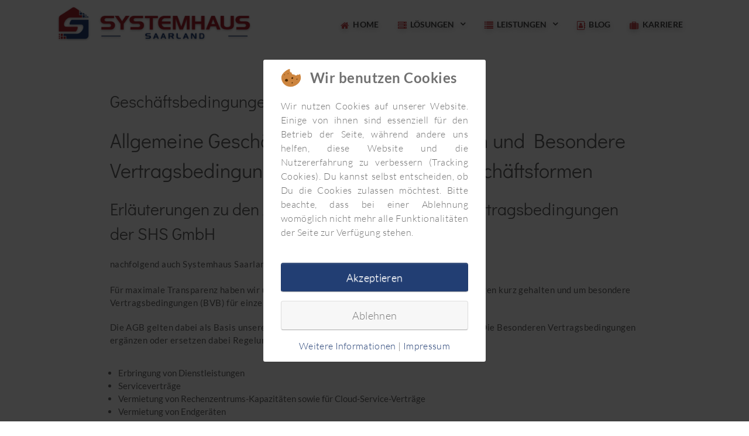

--- FILE ---
content_type: text/html; charset=utf-8
request_url: https://systemhaus.saarland/gb
body_size: 50521
content:
                    <!DOCTYPE html>
<html lang="de-DE" dir="ltr">
        
<head><!--jl_hostio_pro--><!--JMG Disable Google Font 5.1.18--><!--25 js sources localized--><!--17 CSS sources localized-->
<script type="text/javascript">  (function(){ function blockCookies(disableCookies, disableLocal, disableSession){ if(disableCookies == 1){ if(!document.__defineGetter__){ Object.defineProperty(document, 'cookie',{ get: function(){ return ''; }, set: function(){ return true;} }); }else{ var oldSetter = document.__lookupSetter__('cookie'); if(oldSetter) { Object.defineProperty(document, 'cookie', { get: function(){ return ''; }, set: function(v){ if(v.match(/reDimCookieHint\=/) || v.match(/8b003efeb5fb55ad905b4edcbf226f7b\=/)) { oldSetter.call(document, v); } return true; } }); } } var cookies = document.cookie.split(';'); for (var i = 0; i < cookies.length; i++) { var cookie = cookies[i]; var pos = cookie.indexOf('='); var name = ''; if(pos > -1){ name = cookie.substr(0, pos); }else{ name = cookie; } if(name.match(/reDimCookieHint/)) { document.cookie = name + '=; expires=Thu, 01 Jan 1970 00:00:00 GMT'; } } } if(disableLocal == 1){ window.localStorage.clear(); window.localStorage.__proto__ = Object.create(window.Storage.prototype); window.localStorage.__proto__.setItem = function(){ return undefined; }; } if(disableSession == 1){ window.sessionStorage.clear(); window.sessionStorage.__proto__ = Object.create(window.Storage.prototype); window.sessionStorage.__proto__.setItem = function(){ return undefined; }; } } blockCookies(1,1,1); }()); </script>


    
            <meta name="viewport" content="width=device-width, initial-scale=1.0">
        <meta http-equiv="X-UA-Compatible" content="IE=edge" />
                                                <meta property="og:site_name" content="Systemhaus Saarland | Das innovative Systemhaus aus dem Saarland" />
                                                                            <meta property="og:description" content="Das innovative Systemhaus aus dem Saarland.. Wir sind Lösungsanbieter und Full-Service Dienstleister rund um die Themengebiete IT-Lösungen. Unser Ziel ist es Ihre Produktivität zu steigern, Ihren Geschäftsablauf zu optimieren und für eine stetige Verfügbarkeit Ihrer IT-Lösungen zu sorgen. Hierfür bieten wir maßgeschneiderte Lösungen zu attraktiven Preisen und bestmöglichen Support." />
                                                                            <meta property="og:image" content="https://www.systemhaus.saarland/images/logos/shs-logo-og-f.jpg" />
                                                                            <meta property="og:locale" content="de_DE" />
                                                                            <meta property="og:type" content="website" />
                                                                            <meta property="og:url" content="https://www.systemhaus.saarland" />
                                                                            <meta property="og:title" content="Systemhaus Saarland" />
                                    

                <link rel="icon" type="image/x-icon" href="/images/logos/favicon.ico" />
        
                <link rel="apple-touch-icon" sizes="180x180" href="/images/logos/apple-touch-icon.png">
        <link rel="icon" sizes="192x192" href="/images/logos/apple-touch-icon.png">
            
         <meta charset="utf-8" />
	<base href="https://systemhaus.saarland/gb" />
	<meta name="keywords" content="systemhaus saarland, ffit, fireandflame, fire&amp;flame, fire&amp; flame it, systemhaus, saarland, spiesen-elversberg, elversberg, spiesen, edv, it, it-lösungen, fernwartung, hosting, edv dienstleister, Saarbrücken, Cloud, Exchange, Hosting, Webhosting, hosted Exchange, Veeam, Sophos, Backup, Storage, Server, Netzwerk , Wildix" />
	<meta name="author" content="Super User" />
	<meta name="description" content="Das innovative Systemhaus aus dem Saarland.. Wir sind Lösungsanbieter und Full-Service Dienstleister rund um die Themengebiete IT-Lösungen. Unser Ziel ist es Ihre Produktivität zu steigern, Ihren Geschäftsablauf zu optimieren und für eine stetige Verfügbarkeit Ihrer IT-Lösungen zu sorgen. Hierfür bieten wir maßgeschneiderte Lösungen zu attraktiven Preisen und bestmöglichen Support." />
	<meta name="generator" content="Joomla! - Open Source Content Management" />
	<title>Systemhaus Saarland | Das innovative Systemhaus aus dem Saarland - Geschäftsbedingungen</title>
	<link href="/favicon.ico" rel="shortcut icon" type="image/vnd.microsoft.icon" />
	<link href="/media/com_convertforms/css/convertforms.css?c986ed75d73f1c79e6ddd7ab7f529bd8" rel="stylesheet" />
	<!--removed external google font: Open Sans-->
	<link href="/media/com_rstbox/css/engagebox.css?c986ed75d73f1c79e6ddd7ab7f529bd8" rel="stylesheet" />
	<link href="/plugins/system/jce/css/content.css?badb4208be409b1335b815dde676300e" rel="stylesheet" />
	<link href="/modules/mod_vertical_menu/cache/152/08ec6669703b173bbda18424530d34f1_jmgdgf5118.css" rel="stylesheet" />
	<link href="/../../../templates/fonts/fontawesome.min.css" rel="stylesheet" />
	<link href="/media/gantry5/engines/nucleus/css-compiled/nucleus.css" rel="stylesheet" />
	<link href="/templates/jl_hostio_pro/custom/css-compiled/hostio_22.css" rel="stylesheet" />
	<link href="/media/gantry5/assets/css/bootstrap-gantry.css" rel="stylesheet" />
	<link href="/media/gantry5/engines/nucleus/css-compiled/joomla.css" rel="stylesheet" />
	<link href="/media/jui/css/icomoon.css" rel="stylesheet" />
	<link href="/media/gantry5/assets/css/font-awesome.min.css" rel="stylesheet" />
	<link href="/templates/jl_hostio_pro/custom/css-compiled/hostio-joomla_22.css" rel="stylesheet" />
	<link href="/templates/jl_hostio_pro/custom/css-compiled/custom_22.css" rel="stylesheet" />
	<link href="/plugins/system/cookiehint/css/shs.css?c986ed75d73f1c79e6ddd7ab7f529bd8" rel="stylesheet" />
	<style>

        #cf_3 .cf-btn:after { 
            border-radius: 5px
        }
    .convertforms {
                --color-primary: #4285F4;
--color-success: #0F9D58;
--color-danger: #d73e31;
--color-warning: #F4B400;
--color-default: #444;
--color-grey: #ccc;

            }
        #cf_3 {
                --font: Open Sans;
--max-width: 700px;
--background-color: rgba(255, 255, 255, 0);
--border-radius: 0px;
--control-gap: 10px;
--label-color: #888888;
--label-size: 13px;
--label-weight: 400;
--input-color: #333333;
--input-text-align: left;
--input-background-color: #eeeeee;
--input-border-color: #ffffff;
--input-border-radius: 5px;
--input-size: 13px;
--input-padding: 15px 13px;

            }
        .cf-field-hp {
	display: none;
	position: absolute;
	left: -9000px;
}.eb-1 {
                --animation_duration: 400ms;

            }
        
		.eb-1 .eb-close:hover {
			color: rgba(168, 36, 40, 1) !important;
		}	
	
        #cf_5 .cf-btn:after { 
            border-radius: 5px
        }
    #cf_5 {
                --font: Open Sans;
--max-width: 700px;
--background-color: rgba(255, 255, 255, 0);
--border-radius: 0px;
--control-gap: 10px;
--label-color: #888888;
--label-size: 13px;
--label-weight: 400;
--input-color: #333333;
--input-text-align: left;
--input-background-color: #eeeeee;
--input-border-color: #ffffff;
--input-border-radius: 5px;
--input-size: 13px;
--input-padding: 15px 13px;

            }
        .eb-2 {
                --animation_duration: 400ms;

            }
        
		.eb-2 .eb-close:hover {
			color: rgba(168, 36, 40, 1) !important;
		}	
	.eb-3 {
                --animation_duration: 400ms;

            }
        
		.eb-3 .eb-close:hover {
			color: rgba(168, 36, 40, 1) !important;
		}	
	.eb-4 {
                --animation_duration: 400ms;

            }
        
		.eb-4 .eb-close:hover {
			color: rgba(168, 36, 40, 1) !important;
		}	
	
        #cf_6 .cf-btn:after { 
            border-radius: 5px
        }
    #cf_6 {
                --font: Open Sans;
--max-width: 700px;
--background-color: rgba(255, 255, 255, 0);
--border-radius: 0px;
--control-gap: 10px;
--label-color: #888888;
--label-size: 13px;
--label-weight: 400;
--input-color: #333333;
--input-text-align: left;
--input-background-color: #eeeeee;
--input-border-color: #ffffff;
--input-border-radius: 5px;
--input-size: 13px;
--input-padding: 15px 13px;

            }
        .eb-6 {
                --animation_duration: 400ms;

            }
        
		.eb-6 .eb-close:hover {
			color: rgba(168, 36, 40, 1) !important;
		}	
	
        #cf_7 .cf-btn:after { 
            border-radius: 5px
        }
    #cf_7 {
                --font: Open Sans;
--max-width: 700px;
--background-color: rgba(255, 255, 255, 0);
--border-radius: 0px;
--control-gap: 10px;
--label-color: #888888;
--label-size: 13px;
--label-weight: 400;
--input-color: #333333;
--input-text-align: left;
--input-background-color: #eeeeee;
--input-border-color: #ffffff;
--input-border-radius: 5px;
--input-size: 13px;
--input-padding: 15px 13px;

            }
        .eb-7 {
                --animation_duration: 400ms;

            }
        
		.eb-7 .eb-close:hover {
			color: rgba(168, 36, 40, 1) !important;
		}	
	.noscript div#off-menu_152 dl.level1 dl{
	position: static;
}
.noscript div#off-menu_152 dl.level1 dd.parent{
	height: auto !important;
	display: block;
	visibility: visible;
}
/* lato-100 - latin */
@font-face {
  font-family: 'Lato';
  font-style: normal;
  font-weight: 100;
  src: url('../templates/fonts/lato-v23-latin-100.eot'); /* IE9 Compat Modes */
  src: local(''),
       url('../templates/fonts/lato-v23-latin-100.eot?#iefix') format('embedded-opentype'), /* IE6-IE8 */
       url('../templates/fonts/lato-v23-latin-100.woff2') format('woff2'), /* Super Modern Browsers */
       url('../templates/fonts/lato-v23-latin-100.woff') format('woff'), /* Modern Browsers */
       url('../templates/fonts/lato-v23-latin-100.ttf') format('truetype'), /* Safari, Android, iOS */
       url('../templates/fonts/lato-v23-latin-100.svg#Lato') format('svg'); /* Legacy iOS */
}
/* lato-100italic - latin */
@font-face {
  font-family: 'Lato';
  font-style: italic;
  font-weight: 100;
  src: url('../templates/fonts/lato-v23-latin-100italic.eot'); /* IE9 Compat Modes */
  src: local(''),
       url('../templates/fonts/lato-v23-latin-100italic.eot?#iefix') format('embedded-opentype'), /* IE6-IE8 */
       url('../templates/fonts/lato-v23-latin-100italic.woff2') format('woff2'), /* Super Modern Browsers */
       url('../templates/fonts/lato-v23-latin-100italic.woff') format('woff'), /* Modern Browsers */
       url('../templates/fonts/lato-v23-latin-100italic.ttf') format('truetype'), /* Safari, Android, iOS */
       url('../templates/fonts/lato-v23-latin-100italic.svg#Lato') format('svg'); /* Legacy iOS */
}
/* lato-300 - latin */
@font-face {
  font-family: 'Lato';
  font-style: normal;
  font-weight: 300;
  src: url('../templates/fonts/lato-v23-latin-300.eot'); /* IE9 Compat Modes */
  src: local(''),
       url('../templates/fonts/lato-v23-latin-300.eot?#iefix') format('embedded-opentype'), /* IE6-IE8 */
       url('../templates/fonts/lato-v23-latin-300.woff2') format('woff2'), /* Super Modern Browsers */
       url('../templates/fonts/lato-v23-latin-300.woff') format('woff'), /* Modern Browsers */
       url('../templates/fonts/lato-v23-latin-300.ttf') format('truetype'), /* Safari, Android, iOS */
       url('../templates/fonts/lato-v23-latin-300.svg#Lato') format('svg'); /* Legacy iOS */
}
/* lato-300italic - latin */
@font-face {
  font-family: 'Lato';
  font-style: italic;
  font-weight: 300;
  src: url('../templates/fonts/lato-v23-latin-300italic.eot'); /* IE9 Compat Modes */
  src: local(''),
       url('../templates/fonts/lato-v23-latin-300italic.eot?#iefix') format('embedded-opentype'), /* IE6-IE8 */
       url('../templates/fonts/lato-v23-latin-300italic.woff2') format('woff2'), /* Super Modern Browsers */
       url('../templates/fonts/lato-v23-latin-300italic.woff') format('woff'), /* Modern Browsers */
       url('../templates/fonts/lato-v23-latin-300italic.ttf') format('truetype'), /* Safari, Android, iOS */
       url('../templates/fonts/lato-v23-latin-300italic.svg#Lato') format('svg'); /* Legacy iOS */
}
/* lato-regular - latin */
@font-face {
  font-family: 'Lato';
  font-style: normal;
  font-weight: 400;
  src: url('../templates/fonts/lato-v23-latin-regular.eot'); /* IE9 Compat Modes */
  src: local(''),
       url('../templates/fonts/lato-v23-latin-regular.eot?#iefix') format('embedded-opentype'), /* IE6-IE8 */
       url('../templates/fonts/lato-v23-latin-regular.woff2') format('woff2'), /* Super Modern Browsers */
       url('../templates/fonts/lato-v23-latin-regular.woff') format('woff'), /* Modern Browsers */
       url('../templates/fonts/lato-v23-latin-regular.ttf') format('truetype'), /* Safari, Android, iOS */
       url('../templates/fonts/lato-v23-latin-regular.svg#Lato') format('svg'); /* Legacy iOS */
}
/* lato-italic - latin */
@font-face {
  font-family: 'Lato';
  font-style: italic;
  font-weight: 400;
  src: url('../templates/fonts/lato-v23-latin-italic.eot'); /* IE9 Compat Modes */
  src: local(''),
       url('../templates/fonts/lato-v23-latin-italic.eot?#iefix') format('embedded-opentype'), /* IE6-IE8 */
       url('../templates/fonts/lato-v23-latin-italic.woff2') format('woff2'), /* Super Modern Browsers */
       url('../templates/fonts/lato-v23-latin-italic.woff') format('woff'), /* Modern Browsers */
       url('../templates/fonts/lato-v23-latin-italic.ttf') format('truetype'), /* Safari, Android, iOS */
       url('../templates/fonts/lato-v23-latin-italic.svg#Lato') format('svg'); /* Legacy iOS */
}
/* lato-700 - latin */
@font-face {
  font-family: 'Lato';
  font-style: normal;
  font-weight: 700;
  src: url('../templates/fonts/lato-v23-latin-700.eot'); /* IE9 Compat Modes */
  src: local(''),
       url('../templates/fonts/lato-v23-latin-700.eot?#iefix') format('embedded-opentype'), /* IE6-IE8 */
       url('../templates/fonts/lato-v23-latin-700.woff2') format('woff2'), /* Super Modern Browsers */
       url('../templates/fonts/lato-v23-latin-700.woff') format('woff'), /* Modern Browsers */
       url('../templates/fonts/lato-v23-latin-700.ttf') format('truetype'), /* Safari, Android, iOS */
       url('../templates/fonts/lato-v23-latin-700.svg#Lato') format('svg'); /* Legacy iOS */
}
/* lato-700italic - latin */
@font-face {
  font-family: 'Lato';
  font-style: italic;
  font-weight: 700;
  src: url('../templates/fonts/lato-v23-latin-700italic.eot'); /* IE9 Compat Modes */
  src: local(''),
       url('../templates/fonts/lato-v23-latin-700italic.eot?#iefix') format('embedded-opentype'), /* IE6-IE8 */
       url('../templates/fonts/lato-v23-latin-700italic.woff2') format('woff2'), /* Super Modern Browsers */
       url('../templates/fonts/lato-v23-latin-700italic.woff') format('woff'), /* Modern Browsers */
       url('../templates/fonts/lato-v23-latin-700italic.ttf') format('truetype'), /* Safari, Android, iOS */
       url('../templates/fonts/lato-v23-latin-700italic.svg#Lato') format('svg'); /* Legacy iOS */
}
/* lato-900 - latin */
@font-face {
  font-family: 'Lato';
  font-style: normal;
  font-weight: 900;
  src: url('../templates/fonts/lato-v23-latin-900.eot'); /* IE9 Compat Modes */
  src: local(''),
       url('../templates/fonts/lato-v23-latin-900.eot?#iefix') format('embedded-opentype'), /* IE6-IE8 */
       url('../templates/fonts/lato-v23-latin-900.woff2') format('woff2'), /* Super Modern Browsers */
       url('../templates/fonts/lato-v23-latin-900.woff') format('woff'), /* Modern Browsers */
       url('../templates/fonts/lato-v23-latin-900.ttf') format('truetype'), /* Safari, Android, iOS */
       url('../templates/fonts/lato-v23-latin-900.svg#Lato') format('svg'); /* Legacy iOS */
}
/* lato-900italic - latin */
@font-face {
  font-family: 'Lato';
  font-style: italic;
  font-weight: 900;
  src: url('../templates/fonts/lato-v23-latin-900italic.eot'); /* IE9 Compat Modes */
  src: local(''),
       url('../templates/fonts/lato-v23-latin-900italic.eot?#iefix') format('embedded-opentype'), /* IE6-IE8 */
       url('../templates/fonts/lato-v23-latin-900italic.woff2') format('woff2'), /* Super Modern Browsers */
       url('../templates/fonts/lato-v23-latin-900italic.woff') format('woff'), /* Modern Browsers */
       url('../templates/fonts/lato-v23-latin-900italic.ttf') format('truetype'), /* Safari, Android, iOS */
       url('../templates/fonts/lato-v23-latin-900italic.svg#Lato') format('svg'); /* Legacy iOS */
}

/* roboto-100 - latin */
@font-face {
  font-family: 'Roboto';
  font-style: normal;
  font-weight: 100;
  src: url('../templates/fonts/roboto-v30-latin-100.eot'); /* IE9 Compat Modes */
  src: local(''),
       url('../templates/fonts/roboto-v30-latin-100.eot?#iefix') format('embedded-opentype'), /* IE6-IE8 */
       url('../templates/fonts/roboto-v30-latin-100.woff2') format('woff2'), /* Super Modern Browsers */
       url('../templates/fonts/roboto-v30-latin-100.woff') format('woff'), /* Modern Browsers */
       url('../templates/fonts/roboto-v30-latin-100.ttf') format('truetype'), /* Safari, Android, iOS */
       url('../templates/fonts/roboto-v30-latin-100.svg#Roboto') format('svg'); /* Legacy iOS */
}
/* roboto-100italic - latin */
@font-face {
  font-family: 'Roboto';
  font-style: italic;
  font-weight: 100;
  src: url('../templates/fonts/roboto-v30-latin-100italic.eot'); /* IE9 Compat Modes */
  src: local(''),
       url('../templates/fonts/roboto-v30-latin-100italic.eot?#iefix') format('embedded-opentype'), /* IE6-IE8 */
       url('../templates/fonts/roboto-v30-latin-100italic.woff2') format('woff2'), /* Super Modern Browsers */
       url('../templates/fonts/roboto-v30-latin-100italic.woff') format('woff'), /* Modern Browsers */
       url('../templates/fonts/roboto-v30-latin-100italic.ttf') format('truetype'), /* Safari, Android, iOS */
       url('../templates/fonts/roboto-v30-latin-100italic.svg#Roboto') format('svg'); /* Legacy iOS */
}
/* roboto-300 - latin */
@font-face {
  font-family: 'Roboto';
  font-style: normal;
  font-weight: 300;
  src: url('../templates/fonts/roboto-v30-latin-300.eot'); /* IE9 Compat Modes */
  src: local(''),
       url('../templates/fonts/roboto-v30-latin-300.eot?#iefix') format('embedded-opentype'), /* IE6-IE8 */
       url('../templates/fonts/roboto-v30-latin-300.woff2') format('woff2'), /* Super Modern Browsers */
       url('../templates/fonts/roboto-v30-latin-300.woff') format('woff'), /* Modern Browsers */
       url('../templates/fonts/roboto-v30-latin-300.ttf') format('truetype'), /* Safari, Android, iOS */
       url('../templates/fonts/roboto-v30-latin-300.svg#Roboto') format('svg'); /* Legacy iOS */
}
/* roboto-300italic - latin */
@font-face {
  font-family: 'Roboto';
  font-style: italic;
  font-weight: 300;
  src: url('../templates/fonts/roboto-v30-latin-300italic.eot'); /* IE9 Compat Modes */
  src: local(''),
       url('../templates/fonts/roboto-v30-latin-300italic.eot?#iefix') format('embedded-opentype'), /* IE6-IE8 */
       url('../templates/fonts/roboto-v30-latin-300italic.woff2') format('woff2'), /* Super Modern Browsers */
       url('../templates/fonts/roboto-v30-latin-300italic.woff') format('woff'), /* Modern Browsers */
       url('../templates/fonts/roboto-v30-latin-300italic.ttf') format('truetype'), /* Safari, Android, iOS */
       url('../templates/fonts/roboto-v30-latin-300italic.svg#Roboto') format('svg'); /* Legacy iOS */
}
/* roboto-regular - latin */
@font-face {
  font-family: 'Roboto';
  font-style: normal;
  font-weight: 400;
  src: url('../templates/fonts/roboto-v30-latin-regular.eot'); /* IE9 Compat Modes */
  src: local(''),
       url('../templates/fonts/roboto-v30-latin-regular.eot?#iefix') format('embedded-opentype'), /* IE6-IE8 */
       url('../templates/fonts/roboto-v30-latin-regular.woff2') format('woff2'), /* Super Modern Browsers */
       url('../templates/fonts/roboto-v30-latin-regular.woff') format('woff'), /* Modern Browsers */
       url('../templates/fonts/roboto-v30-latin-regular.ttf') format('truetype'), /* Safari, Android, iOS */
       url('../templates/fonts/roboto-v30-latin-regular.svg#Roboto') format('svg'); /* Legacy iOS */
}
/* roboto-italic - latin */
@font-face {
  font-family: 'Roboto';
  font-style: italic;
  font-weight: 400;
  src: url('../templates/fonts/roboto-v30-latin-italic.eot'); /* IE9 Compat Modes */
  src: local(''),
       url('../templates/fonts/roboto-v30-latin-italic.eot?#iefix') format('embedded-opentype'), /* IE6-IE8 */
       url('../templates/fonts/roboto-v30-latin-italic.woff2') format('woff2'), /* Super Modern Browsers */
       url('../templates/fonts/roboto-v30-latin-italic.woff') format('woff'), /* Modern Browsers */
       url('../templates/fonts/roboto-v30-latin-italic.ttf') format('truetype'), /* Safari, Android, iOS */
       url('../templates/fonts/roboto-v30-latin-italic.svg#Roboto') format('svg'); /* Legacy iOS */
}
/* roboto-500 - latin */
@font-face {
  font-family: 'Roboto';
  font-style: normal;
  font-weight: 500;
  src: url('../templates/fonts/roboto-v30-latin-500.eot'); /* IE9 Compat Modes */
  src: local(''),
       url('../templates/fonts/roboto-v30-latin-500.eot?#iefix') format('embedded-opentype'), /* IE6-IE8 */
       url('../templates/fonts/roboto-v30-latin-500.woff2') format('woff2'), /* Super Modern Browsers */
       url('../templates/fonts/roboto-v30-latin-500.woff') format('woff'), /* Modern Browsers */
       url('../templates/fonts/roboto-v30-latin-500.ttf') format('truetype'), /* Safari, Android, iOS */
       url('../templates/fonts/roboto-v30-latin-500.svg#Roboto') format('svg'); /* Legacy iOS */
}
/* roboto-500italic - latin */
@font-face {
  font-family: 'Roboto';
  font-style: italic;
  font-weight: 500;
  src: url('../templates/fonts/roboto-v30-latin-500italic.eot'); /* IE9 Compat Modes */
  src: local(''),
       url('../templates/fonts/roboto-v30-latin-500italic.eot?#iefix') format('embedded-opentype'), /* IE6-IE8 */
       url('../templates/fonts/roboto-v30-latin-500italic.woff2') format('woff2'), /* Super Modern Browsers */
       url('../templates/fonts/roboto-v30-latin-500italic.woff') format('woff'), /* Modern Browsers */
       url('../templates/fonts/roboto-v30-latin-500italic.ttf') format('truetype'), /* Safari, Android, iOS */
       url('../templates/fonts/roboto-v30-latin-500italic.svg#Roboto') format('svg'); /* Legacy iOS */
}
/* roboto-700 - latin */
@font-face {
  font-family: 'Roboto';
  font-style: normal;
  font-weight: 700;
  src: url('../templates/fonts/roboto-v30-latin-700.eot'); /* IE9 Compat Modes */
  src: local(''),
       url('../templates/fonts/roboto-v30-latin-700.eot?#iefix') format('embedded-opentype'), /* IE6-IE8 */
       url('../templates/fonts/roboto-v30-latin-700.woff2') format('woff2'), /* Super Modern Browsers */
       url('../templates/fonts/roboto-v30-latin-700.woff') format('woff'), /* Modern Browsers */
       url('../templates/fonts/roboto-v30-latin-700.ttf') format('truetype'), /* Safari, Android, iOS */
       url('../templates/fonts/roboto-v30-latin-700.svg#Roboto') format('svg'); /* Legacy iOS */
}
/* roboto-700italic - latin */
@font-face {
  font-family: 'Roboto';
  font-style: italic;
  font-weight: 700;
  src: url('../templates/fonts/roboto-v30-latin-700italic.eot'); /* IE9 Compat Modes */
  src: local(''),
       url('../templates/fonts/roboto-v30-latin-700italic.eot?#iefix') format('embedded-opentype'), /* IE6-IE8 */
       url('../templates/fonts/roboto-v30-latin-700italic.woff2') format('woff2'), /* Super Modern Browsers */
       url('../templates/fonts/roboto-v30-latin-700italic.woff') format('woff'), /* Modern Browsers */
       url('../templates/fonts/roboto-v30-latin-700italic.ttf') format('truetype'), /* Safari, Android, iOS */
       url('../templates/fonts/roboto-v30-latin-700italic.svg#Roboto') format('svg'); /* Legacy iOS */
}
/* roboto-900 - latin */
@font-face {
  font-family: 'Roboto';
  font-style: normal;
  font-weight: 900;
  src: url('../templates/fonts/roboto-v30-latin-900.eot'); /* IE9 Compat Modes */
  src: local(''),
       url('../templates/fonts/roboto-v30-latin-900.eot?#iefix') format('embedded-opentype'), /* IE6-IE8 */
       url('../templates/fonts/roboto-v30-latin-900.woff2') format('woff2'), /* Super Modern Browsers */
       url('../templates/fonts/roboto-v30-latin-900.woff') format('woff'), /* Modern Browsers */
       url('../templates/fonts/roboto-v30-latin-900.ttf') format('truetype'), /* Safari, Android, iOS */
       url('../templates/fonts/roboto-v30-latin-900.svg#Roboto') format('svg'); /* Legacy iOS */
}
/* roboto-900italic - latin */
@font-face {
  font-family: 'Roboto';
  font-style: italic;
  font-weight: 900;
  src: url('../templates/fonts/roboto-v30-latin-900italic.eot'); /* IE9 Compat Modes */
  src: local(''),
       url('../templates/fonts/roboto-v30-latin-900italic.eot?#iefix') format('embedded-opentype'), /* IE6-IE8 */
       url('../templates/fonts/roboto-v30-latin-900italic.woff2') format('woff2'), /* Super Modern Browsers */
       url('../templates/fonts/roboto-v30-latin-900italic.woff') format('woff'), /* Modern Browsers */
       url('../templates/fonts/roboto-v30-latin-900italic.ttf') format('truetype'), /* Safari, Android, iOS */
       url('../templates/fonts/roboto-v30-latin-900italic.svg#Roboto') format('svg'); /* Legacy iOS */
}

/* didact-gothic-regular - latin */
@font-face {
  font-family: 'Didact Gothic';
  font-style: normal;
  font-weight: 400;
  src: url('../templates/fonts/didact-gothic-v19-latin-regular.eot'); /* IE9 Compat Modes */
  src: local(''),
       url('../templates/fonts/didact-gothic-v19-latin-regular.eot?#iefix') format('embedded-opentype'), /* IE6-IE8 */
       url('../templates/fonts/didact-gothic-v19-latin-regular.woff2') format('woff2'), /* Super Modern Browsers */
       url('../templates/fonts/didact-gothic-v19-latin-regular.woff') format('woff'), /* Modern Browsers */
       url('../templates/fonts/didact-gothic-v19-latin-regular.ttf') format('truetype'), /* Safari, Android, iOS */
       url('../templates/fonts/didact-gothic-v19-latin-regular.svg#DidactGothic') format('svg'); /* Legacy iOS */
}.w3st-sticky-nav .sticky-navigator-container.text-left{-ms-transform: translate(0,-50%);-webkit-transform: translate(0,-50%);transform: translate(0,-50%);top:50%;right:inherit;left:unset;background-color:rgba( 255, 255, 255, 0.8 );border-style:solid;border-width:1px;border-color:rgba( 101, 102, 101, 1 );width:auto;}.w3st-sticky-nav .sticky-navigator-container.text-left .sticky-nav-scroll-separator{height:10px;margin-right:-inherit;border-right-width:1px;border-right-style:solid;border-right-color:rgba( 101, 102, 101, 1 );opacity:1;display:block;}.w3st-sticky-nav li a .link-title {text-align:right;display:inline-block;opacity:1;font-family:inherit;font-size:14px;font-style:inherit;font-weight:400;text-decoration:none;text-transform:uppercase;color:rgba( 34, 62, 115, 1 );text-shadow: 1px 1px 1px rgba(255,255,255,0.2);text-rendering: optimizeLegibility!important;-webkit-font-smoothing: antialiased!important;width:250px;}.w3st-sticky-nav li a:hover .link-title,.w3st-sticky-nav  li a.active .link-title {text-align:right;display:inline-block;opacity:1;font-family:inherit;font-weight:600;text-transform:uppercase;color:rgba( 181, 29, 35, 1 );width:250px;}.w3st-sticky-nav.resp ul  li a .link-title {}@media ( max-width: 400 ){ .w3st-sticky-nav.resp ul  li a .link-title  { display:none!important;}}.w3st-sticky-nav ul  .symbols::before { display:none!important;}.w3st-sticky-nav ul  .symbols::after { display:none!important; }.w3st-sticky-nav i.show-normal {font-size:18px;color:rgba( 34, 62, 115, 1 );margin-left:10px;}.w3st-sticky-nav i.show-active,.w3st-sticky-nav  li a.active .symbols i.show-hover,.w3st-sticky-nav  li a:hover .symbols i.show-hover {font-size:18px;color:rgba( 181, 29, 35, 1 );margin-left:10px;}
.noscript div#off-menu_152 dl.level1 dl{
	position: static;
}
.noscript div#off-menu_152 dl.level1 dd.parent{
	height: auto !important;
	display: block;
	visibility: visible;
}
#redim-cookiehint-modal {position: fixed; top: 0; bottom: 0; left: 0; right: 0; z-index: 99998; display: flex; justify-content : center; align-items : center;}
	</style>
	<script type="application/json" class="joomla-script-options new">{"csrf.token":"ad5bab595314bb28cf1b8788454f3da8","system.paths":{"root":"","base":""},"system.keepalive":{"interval":3600000,"uri":"\/component\/ajax\/?format=json"},"com_convertforms":{"baseURL":"\/component\/convertforms","debug":false},"joomla.jtext":{"COM_CONVERTFORMS_INVALID_RESPONSE":"Ung\u00fcltige Antwort","COM_CONVERTFORMS_INVALID_TASK":"Ung\u00fcltige Aufgabe"}}</script>
	<script src="/plugins/system/offlajnparams/compat/greensock.js"></script>
	<script src="/media/jui/js/jquery.min.js?c986ed75d73f1c79e6ddd7ab7f529bd8"></script>
	<script src="/media/jui/js/jquery-noconflict.js?c986ed75d73f1c79e6ddd7ab7f529bd8"></script>
	<script src="/media/jui/js/jquery-migrate.min.js?c986ed75d73f1c79e6ddd7ab7f529bd8"></script>
	<script src="/media/system/js/caption.js?c986ed75d73f1c79e6ddd7ab7f529bd8"></script>
	<script src="/media/system/js/core.js?c986ed75d73f1c79e6ddd7ab7f529bd8"></script>
	<!--[if lt IE 9]><script src="/media/system/js/polyfill.event.js?c986ed75d73f1c79e6ddd7ab7f529bd8"></script><![endif]-->
	<script src="/media/system/js/keepalive.js?c986ed75d73f1c79e6ddd7ab7f529bd8"></script>
	<script src="/media/com_convertforms/js/site.js?c986ed75d73f1c79e6ddd7ab7f529bd8"></script>
	<script src="/media/com_convertforms/js/checkbox.js?c986ed75d73f1c79e6ddd7ab7f529bd8"></script>
	<script src="/media/com_rstbox/js/vendor/velocity.js?c986ed75d73f1c79e6ddd7ab7f529bd8"></script>
	<script src="/media/com_rstbox/js/vendor/velocity.ui.js?c986ed75d73f1c79e6ddd7ab7f529bd8"></script>
	<script src="/media/com_rstbox/js/animations.js?c986ed75d73f1c79e6ddd7ab7f529bd8"></script>
	<script src="/media/com_rstbox/js/engagebox.js?c986ed75d73f1c79e6ddd7ab7f529bd8"></script>
	<script src="/media/com_convertforms/js/hcaptcha.js?c986ed75d73f1c79e6ddd7ab7f529bd8" async defer></script>
	<script src="https://hcaptcha.com/1/api.js?onload=ConvertFormsInitHCaptcha&render=explicit&hl=de-DE" async defer></script>
	<script src="/media/jui/js/bootstrap.min.js?c986ed75d73f1c79e6ddd7ab7f529bd8"></script>
	<script src="/modules/mod_vertical_menu/js/perfect-scrollbar.js?v=4.0.278"></script>
	<script src="/modules/mod_vertical_menu/js/mod_vertical_menu.js?v=4.0.278"></script>
	<script src="/templates/jl_hostio_pro/js/theme.js"></script>
	<script src="https://www.googletagmanager.com/gtag/js?id=UA-71685405-1" async></script>
	<script src="https://systemhaus.saarland//media/mod_sticky_navigator/js/jquery.easing.1.3.js"></script>
	<script src="https://systemhaus.saarland//media/mod_sticky_navigator/js/mod_sticky_navigator.js"></script>
	<script>
jQuery(window).on('load',  function() {
				new JCaption('img.caption');
			});
		EngageBox.onReady(function() {
			var box 	   = EngageBox.getInstance(4);
			var async      = "afterOpen";
			var content    = "<div class=\"iframeWrapper\"><iframe width=\"100%\" height=\"1000px\" src=\"https:\/\/ticket.systemhaus.saarland\" scrolling=\"auto\" frameborder=\"0\" allowtransparency=\"true\"  class=\"\"><\/iframe><\/div>";
			var container  = box.el.querySelector(".eb-content-wrap");
			var removeOnClose = "0"

			if (async == "pageLoad") {
				window.addEventListener("load", function() {
					container.innerHTML = content;
				});
			} else {
				box.on(async, function() {
					if (container.querySelectorAll("iframe").length == 0) {
						container.innerHTML = content;
					}
				});
			}

			if (removeOnClose) {
				box.on("afterClose", function() {
					container.removeChild(container.querySelector(".iframeWrapper"));
				});
			}
		});      window.dataLayer = window.dataLayer || [];
      function gtag(){dataLayer.push(arguments);}
      gtag('js', new Date());

      gtag('config', 'UA-71685405-1');

              gtag('set', { 'anonymize_ip': true });
          jQuery(document).ready(function( ){ jQuery( '#w3st-sticky-nav115.w3st-sticky-nav').stickyNavScript({useOnlyCssFile : '',modulID : '115',showStartpos : '100',maxItems : '30',scrolloffset : '50',improveLevel : '0',animatingUpdate : '1',responsiveWidth : '400',responsiveclass : 'resp',hideshow : '',hidemode : 'hide',itemsSource : 'customssel',customSelector : 'fm1',transitionDuration : '600',animationEffect : 'swing',selw3stIDVal : '#w3st-sticky-nav115.w3st-sticky-nav',showTimeout : '1000',isTextLeft : '1',displayText : 'displaytext',responsivehideshow : 'allways',menuhovershow : '1',symbolsHtml : '<span class="symbols"><i class="show-normal fa fa-circle-o"></i><i class="show-hover fa fa-circle-o"></i></i></span>'} );} );
	</script>
	<svg height="0" style="position:absolute"><symbol id="sym-point-to-right" viewBox="0 0 451.846 451.847"><path fill="currentColor" d="M345.441,248.292L151.154,442.573c-12.359,12.365-32.397,12.365-44.75,0c-12.354-12.354-12.354-32.391,0-44.744L278.318,225.92L106.409,54.017c-12.354-12.359-12.354-32.394,0-44.748c12.354-12.359,32.391-12.359,44.75,0l194.287,194.284c6.177,6.18,9.262,14.271,9.262,22.366C354.708,234.018,351.617,242.115,345.441,248.292z" /></symbol></svg>
	<script data-cfasync="false">
document[(_el=document.addEventListener)?'addEventListener':'attachEvent'](_el?'DOMContentLoaded':'onreadystatechange',function(){
	if (!_el && document.readyState != 'complete') return;
	(window.jq183||jQuery)('.noscript').removeClass('noscript');
	window.sm152 = new VerticalSlideMenu({
		id: 152,
		visibility: ["1","1","0","0","1",["0","px"],["896","px"]],
		parentHref: 1,
		theme: 'rounded',
		result: 'Suchergebnisse',
		noResult: 'Keine Ergebnisse gefunden',
		backItem: 'Zurück',
		filterDelay: 500,
		filterMinChar: 3,
		navtype: 'slide',
		sidebar: 1,
		popup: 0,
		overlay: 0,
		sidebarUnder: 768,
		width: 300,
		menuIconCorner: 1,
		menuIconX: 0,
		menuIconY: 0,
		hidePopupUnder: 1750,
		siteBg: '#444444',
		effect: 3,
    dur: 400/1000,
		perspective: 0,
		inEase: 'Quad.easeOut'.split('.').reverse().join(''),
		inOrigin: '50% 50% 0',
		inX: 100,
		inUnitX: '%',
    logoUrl: '',
		inCSS: {
			y: 0,
			opacity: 100/100,
			rotationX: 0,
			rotationY: 0,
			rotationZ: 0,
			skewX: 0,
			skewY: 0,
			scaleX: 100/100,
			scaleY: 100/100
		},
		outEase: 'Quad.easeOut'.split('.').reverse().join(''),
		outOrigin: '50% 50% 0',
		outX: -100,
		outUnitX: '%',
		outCSS: {
			y: 0,
			opacity: 100/100,
			rotationX: 0,
			rotationY: 0,
			rotationZ: 0,
			skewX: 0,
			skewY: 0,
			scaleX: 100/100,
			scaleY: 100/100
		},
		anim: {
			perspective: 1000,
			inDur: 300/1000,
			inEase: 'Quad.easeOut'.split('.').reverse().join(''),
			inOrigin: '50% 50% 0',
			inX: -30,
			inUnitX: 'px',
			inCSS: {
				y: 0,
				opacity: 0/100,
				rotationX: 0,
				rotationY: 0,
				rotationZ: 0,
				skewX: 0,
				skewY: 0,
				scaleX: 100/100,
				scaleY: 100/100
			},
			outDur: 300/1000,
			outEase: 'Quad.easeOut'.split('.').reverse().join(''),
			outOrigin: '50% 50% 0',
			outX: 20,
			outUnitX: 'px',
			outCSS: {
				y: 0,
				opacity: 0/100,
				rotationX: 0,
				rotationY: 0,
				rotationZ: 0,
				skewX: 0,
				skewY: 0,
				scaleX: 100/100,
				scaleY: 100/100
			}
		},
		miAnim: 0,
		miDur: 500/1000,
		miShift: 40/1000,
		miEase: 'Quad.easeOut'.split('.').reverse().join(''),
		miX: 40,
		miUnitX: '%',
		miCSS: {
			transformPerspective: 600,
			transformOrigin: '50% 50% 0',
			y: 0,
			opacity: 0/100,
			rotationX: 0,
			rotationY: 0,
			rotationZ: 0,
			skewX: 0,
			skewY: 0,
			scaleX: 100/100,
			scaleY: 100/100
		},
		iconAnim: 1 && 0,
		bgX: 33,
		dropwidth: 250,
		dropspace: 0,
		dropFullHeight: 0,
		dropEvent: 'mouseenter',
		opened: 1,
		autoOpen: 0,
		autoOpenAnim: 1,
		hideBurger: 0,
		scrollOffset: parseInt('0||px')
	});
});
</script>
	<link href="/media/mod_sticky_navigator/css/w3st-default.css" rel="stylesheet">
	<link href="/../../../templates/fonts/fontawesome.min.css" rel="stylesheet">

    
                    <link rel="apple-touch-icon" sizes="180x180" href="/apple-touch-icon.png">
<link rel="icon" type="image/png" sizes="32x32" href="/favicon-32x32.png">
<link rel="icon" type="image/png" sizes="16x16" href="/favicon-16x16.png">
<link rel="manifest" href="/site.webmanifest">
<link rel="mask-icon" href="/safari-pinned-tab.svg" color="#223e73">
<meta name="apple-mobile-web-app-title" content="SHS">
<meta name="application-name" content="SHS">
<meta name="msapplication-TileColor" content="#ffffff">
<meta name="theme-color" content="#ffffff">
            
<link href="/media/plg_system_jmgdisablegooglefont/assets/css/opensans.css" rel="stylesheet" type="text/css" />
<link href="/media/plg_system_jmgdisablegooglefont/assets/css/collect.css" rel="stylesheet" type="text/css" />
</head>

    <body class="gantry site com_content view-article no-layout no-task dir-ltr itemid-502 outline-22 g-offcanvas-left g-default g-style-preset2">
        
                    

        <div id="g-offcanvas"  class="hidden-mobile" data-g-offcanvas-swipe="0" data-g-offcanvas-css3="0">
                        <div class="g-grid hidden-mobile">                        

        <div class="g-block size-100 visible-desktop hidden-desktop">
             <div id="mobile-menu-6076-particle" class="g-content g-particle">            <div id="g-mobilemenu-container" data-g-menu-breakpoint="56rem"></div>
            </div>
        </div>
            </div>
    </div>
        <div id="g-page-surround">
            <div class="g-offcanvas-hide g-offcanvas-toggle" role="navigation" data-offcanvas-toggle aria-controls="g-offcanvas" aria-expanded="false"><i class="fa fa-fw fa-bars"></i></div>                        

                                            
                <section id="g-navigation" class="section-horizontal-paddings c-header section-horizontal-paddings-small">
                                        <div class="g-grid">                        

        <div class="g-block size-35">
             <div id="logo-1405-particle" class="g-content g-particle">            <a href="/" target="_self" title="Systemhaus Saarland | SHS GmbH" aria-label="Systemhaus Saarland | SHS GmbH" rel="home" class="g-logo">
                        <img src="/templates/jl_hostio_pro/custom/images/logo/systemhaus_logo.png"  alt="Systemhaus Saarland | SHS GmbH" />
            </a>
            </div>
        </div>
                    

        <div class="g-block size-65 align-right">
             <div id="menu-4253-particle" class="g-content g-particle">            <nav class="g-main-nav" data-g-mobile-target data-g-hover-expand="true">
        <ul class="g-toplevel">
                                                                                                                
        
                
        
                
        
        <li class="g-menu-item g-menu-item-type-component g-menu-item-101 g-standard  ">
                            <a class="g-menu-item-container" href="/">
                                                <i class="fa fa-home" aria-hidden="true"></i>
                                                    <span class="g-menu-item-content">
                                    <span class="g-menu-item-title">Home</span>
            
                    </span>
                                                </a>
                                </li>
    
                                                                                                
        
                
        
                
        
        <li class="g-menu-item g-menu-item-type-separator g-menu-item-236 g-parent g-standard  ">
                            <div class="g-menu-item-container" data-g-menuparent="">                                    <i class="fa fa-server" aria-hidden="true"></i>
                                                                            <span class="g-separator g-menu-item-content">            <span class="g-menu-item-title">Lösungen</span>
            </span>
                                        <span class="g-menu-parent-indicator"></span>                            </div>                                                                <ul class="g-dropdown g-inactive g-dropdown-bounce-in-down g-dropdown-right">
            <li class="g-dropdown-column">
                        <div class="g-grid">
                        <div class="g-block size-100">
            <ul class="g-sublevel">
                <li class="g-level-1 g-go-back">
                    <a class="g-menu-item-container" href="#" data-g-menuparent=""><span>Back</span></a>
                </li>
                                                                                                                    
        
                
        
                
        
        <li class="g-menu-item g-menu-item-type-component g-menu-item-442  ">
                            <a class="g-menu-item-container" href="/solutions/cloudpbx">
                                                                <span class="g-menu-item-content">
                                    <span class="g-menu-item-title">Cloud PBX</span>
            
                    </span>
                                                </a>
                                </li>
    
                                                                                                
        
                
        
                
        
        <li class="g-menu-item g-menu-item-type-component g-menu-item-440  ">
                            <a class="g-menu-item-container" href="/solutions/endpointbackup">
                                                                <span class="g-menu-item-content">
                                    <span class="g-menu-item-title">Endpoint Backup</span>
            
                    </span>
                                                </a>
                                </li>
    
                                                                                                
        
                
        
                
        
        <li class="g-menu-item g-menu-item-type-component g-menu-item-407  ">
                            <a class="g-menu-item-container" href="/solutions/entpointsecurity">
                                                                <span class="g-menu-item-content">
                                    <span class="g-menu-item-title">Endpoint Security</span>
            
                    </span>
                                                </a>
                                </li>
    
                                                                                                
        
                
        
                
        
        <li class="g-menu-item g-menu-item-type-component g-menu-item-405  ">
                            <a class="g-menu-item-container" href="/solutions/hostedexchange">
                                                                <span class="g-menu-item-content">
                                    <span class="g-menu-item-title">Hosted-Exchange</span>
            
                    </span>
                                                </a>
                                </li>
    
                                                                                                
        
                
        
                
        
        <li class="g-menu-item g-menu-item-type-component g-menu-item-441  ">
                            <a class="g-menu-item-container" href="/solutions/itflatrate">
                                                                <span class="g-menu-item-content">
                                    <span class="g-menu-item-title">IT-Flatrate</span>
            
                    </span>
                                                </a>
                                </li>
    
                                                                                                
        
                
        
                
        
        <li class="g-menu-item g-menu-item-type-component g-menu-item-404  ">
                            <a class="g-menu-item-container" href="/solutions/mailsecurity">
                                                                <span class="g-menu-item-content">
                                    <span class="g-menu-item-title">Mailsecurity</span>
            
                    </span>
                                                </a>
                                </li>
    
                                                                                                
        
                
        
                
        
        <li class="g-menu-item g-menu-item-type-component g-menu-item-406  ">
                            <a class="g-menu-item-container" href="/solutions/managedfirewall">
                                                                <span class="g-menu-item-content">
                                    <span class="g-menu-item-title">Managed Firewall</span>
            
                    </span>
                                                </a>
                                </li>
    
                                                                                                
        
                
        
                
        
        <li class="g-menu-item g-menu-item-type-component g-menu-item-387  ">
                            <a class="g-menu-item-container" href="/solutions/patchmanagement">
                                                                <span class="g-menu-item-content">
                                    <span class="g-menu-item-title">Patchmanagement</span>
            
                    </span>
                                                </a>
                                </li>
    
    
            </ul>
        </div>
            </div>

            </li>
        </ul>
            </li>
    
                                                                                                
        
                
        
                
        
        <li class="g-menu-item g-menu-item-type-separator g-menu-item-102 g-parent g-standard  ">
                            <div class="g-menu-item-container" data-g-menuparent="">                                    <i class="fa fa-list" aria-hidden="true"></i>
                                                                            <span class="g-separator g-menu-item-content">            <span class="g-menu-item-title">Leistungen</span>
            </span>
                                        <span class="g-menu-parent-indicator"></span>                            </div>                                                                <ul class="g-dropdown g-inactive g-dropdown-bounce-in-down g-dropdown-right">
            <li class="g-dropdown-column">
                        <div class="g-grid">
                        <div class="g-block size-100">
            <ul class="g-sublevel">
                <li class="g-level-1 g-go-back">
                    <a class="g-menu-item-container" href="#" data-g-menuparent=""><span>Back</span></a>
                </li>
                                                                                                                    
        
                
        
                
        
        <li class="g-menu-item g-menu-item-type-component g-menu-item-241  ">
                            <a class="g-menu-item-container" href="/features/ueber-uns">
                                                                <span class="g-menu-item-content">
                                    <span class="g-menu-item-title">Über uns</span>
            
                    </span>
                                                </a>
                                </li>
    
                                                                                                
        
                
        
                
        
        <li class="g-menu-item g-menu-item-type-component g-menu-item-409  ">
                            <a class="g-menu-item-container" href="/features/rechenzentrum">
                                                                <span class="g-menu-item-content">
                                    <span class="g-menu-item-title">Rechenzentrum</span>
            
                    </span>
                                                </a>
                                </li>
    
                                                                                                
        
                
        
                
        
        <li class="g-menu-item g-menu-item-type-separator g-menu-item-630 g-parent  ">
                            <div class="g-menu-item-container" data-g-menuparent="">                                                                            <span class="g-separator g-menu-item-content">            <span class="g-menu-item-title">Hersteller</span>
            </span>
                                        <span class="g-menu-parent-indicator"></span>                            </div>                                                                <ul class="g-dropdown g-inactive g-dropdown-bounce-in-down g-dropdown-left">
            <li class="g-dropdown-column">
                        <div class="g-grid">
                        <div class="g-block size-100">
            <ul class="g-sublevel">
                <li class="g-level-2 g-go-back">
                    <a class="g-menu-item-container" href="#" data-g-menuparent=""><span>Back</span></a>
                </li>
                                                                                                                    
        
                
        
                
        
        <li class="g-menu-item g-menu-item-type-component g-menu-item-631  ">
                            <a class="g-menu-item-container" href="/features/hersteller/apple">
                                                                <span class="g-menu-item-content">
                                    <span class="g-menu-item-title">Apple</span>
            
                    </span>
                                                </a>
                                </li>
    
                                                                                                
        
                
        
                
        
        <li class="g-menu-item g-menu-item-type-component g-menu-item-632  ">
                            <a class="g-menu-item-container" href="/features/hersteller/veeam">
                                                                <span class="g-menu-item-content">
                                    <span class="g-menu-item-title">Veeam</span>
            
                    </span>
                                                </a>
                                </li>
    
    
            </ul>
        </div>
            </div>

            </li>
        </ul>
            </li>
    
    
            </ul>
        </div>
            </div>

            </li>
        </ul>
            </li>
    
                                                                                                
        
                
        
                
        
        <li class="g-menu-item g-menu-item-type-component g-menu-item-107 g-standard  ">
                            <a class="g-menu-item-container" href="/blog">
                                                <i class="fa fa-address-book-o" aria-hidden="true"></i>
                                                    <span class="g-menu-item-content">
                                    <span class="g-menu-item-title">Blog</span>
            
                    </span>
                                                </a>
                                </li>
    
                                                                                                
        
                
        
                
        
        <li class="g-menu-item g-menu-item-type-component g-menu-item-626 g-standard  ">
                            <a class="g-menu-item-container" href="/karriere">
                                                <i class="fa fa-suitcase" aria-hidden="true"></i>
                                                    <span class="g-menu-item-content">
                                    <span class="g-menu-item-title">Karriere</span>
            
                    </span>
                                                </a>
                                </li>
    
    
        </ul>
    </nav>
            </div>
        </div>
            </div>
                            <div class="g-grid">                        

        <div class="g-block size-100 hidden-desktop">
             <div class="g-content">
                                    <div class="platform-content"><div class="noscript">
	<nav id="off-menu_152" class="off-menu_152 sm-menu ">
                <div class="sm-filter-cont">
    <svg viewBox="0 0 56.966 56.966" class="sm-filter-icon"><path fill="currentColor" d="M55.146,51.887L41.588,37.786c3.486-4.144,5.396-9.358,5.396-14.786c0-12.682-10.318-23-23-23s-23,10.318-23,23s10.318,23,23,23c4.761,0,9.298-1.436,13.177-4.162l13.661,14.208c0.571,0.593,1.339,0.92,2.162,0.92c0.779,0,1.518-0.297,2.079-0.837C56.255,54.982,56.293,53.08,55.146,51.887z M23.984,6c9.374,0,17,7.626,17,17s-7.626,17-17,17s-17-7.626-17-17S14.61,6,23.984,6z" /></svg>    <input class="sm-filter" type="text" placeholder="Filter: " />
    <svg viewBox="0 0 612 612" class="sm-reset"><path fill="currentColor" d="M561,76.5H178.5c-17.85,0-30.6,7.65-40.8,22.95L0,306l137.7,206.55c10.2,12.75,22.95,22.95,40.8,22.95H561c28.05,0,51-22.95,51-51v-357C612,99.45,589.05,76.5,561,76.5zM484.5,397.8l-35.7,35.7L357,341.7l-91.8,91.8l-35.7-35.7l91.8-91.8l-91.8-91.8l35.7-35.7l91.8,91.8l91.8-91.8l35.7,35.7L392.7,306L484.5,397.8z" /></svg>  </div>
    <div class="sm-levels">
    <div class="sm-level level1"><dl class="level1">
  <dt class="level1 off-nav-101 notparent first">
                <div class="inner">
      <div class="link"><a data-text="Home" href="https://systemhaus.saarland/">Home</a></div>
          </div>
        <div class="sm-arrow">
          </div>
      </dt>
  <dd class="level1 off-nav-101 notparent first">
      </dd>
    <dt class="level1 off-nav-236 parent">
                <div class="inner">
      <div class="link"><a data-text="Lösungen" >Lösungen</a><span class="productnum one">8</span></div>
          </div>
        <div class="sm-arrow">
      <svg><use xlink:href="#sym-point-to-right"/></svg>    </div>
      </dt>
  <dd class="level1 off-nav-236 parent">
    <div class="sm-level level2"><dl class="level2">
  <dt class="level2 off-nav-442 notparent first">
                <div class="inner">
      <div class="link"><a data-text="Cloud PBX" href="/solutions/cloudpbx">Cloud PBX</a></div>
          </div>
        <div class="sm-arrow">
          </div>
      </dt>
  <dd class="level2 off-nav-442 notparent first">
      </dd>
    <dt class="level2 off-nav-440 notparent">
                <div class="inner">
      <div class="link"><a data-text="Endpoint Backup" href="/solutions/endpointbackup">Endpoint Backup</a></div>
          </div>
        <div class="sm-arrow">
          </div>
      </dt>
  <dd class="level2 off-nav-440 notparent">
      </dd>
    <dt class="level2 off-nav-407 notparent">
                <div class="inner">
      <div class="link"><a data-text="Endpoint Security" href="/solutions/entpointsecurity">Endpoint Security</a></div>
          </div>
        <div class="sm-arrow">
          </div>
      </dt>
  <dd class="level2 off-nav-407 notparent">
      </dd>
    <dt class="level2 off-nav-405 notparent">
                <div class="inner">
      <div class="link"><a data-text="Hosted-Exchange" href="/solutions/hostedexchange">Hosted-Exchange</a></div>
          </div>
        <div class="sm-arrow">
          </div>
      </dt>
  <dd class="level2 off-nav-405 notparent">
      </dd>
    <dt class="level2 off-nav-441 notparent">
                <div class="inner">
      <div class="link"><a data-text="IT-Flatrate" href="/solutions/itflatrate">IT-Flatrate</a></div>
          </div>
        <div class="sm-arrow">
          </div>
      </dt>
  <dd class="level2 off-nav-441 notparent">
      </dd>
    <dt class="level2 off-nav-404 notparent">
                <div class="inner">
      <div class="link"><a data-text="Mailsecurity" href="/solutions/mailsecurity">Mailsecurity</a></div>
          </div>
        <div class="sm-arrow">
          </div>
      </dt>
  <dd class="level2 off-nav-404 notparent">
      </dd>
    <dt class="level2 off-nav-406 notparent">
                <div class="inner">
      <div class="link"><a data-text="Managed Firewall" href="/solutions/managedfirewall">Managed Firewall</a></div>
          </div>
        <div class="sm-arrow">
          </div>
      </dt>
  <dd class="level2 off-nav-406 notparent">
      </dd>
    <dt class="level2 off-nav-387 notparent">
                <div class="inner">
      <div class="link"><a data-text="Patchmanagement" href="/solutions/patchmanagement">Patchmanagement</a></div>
          </div>
        <div class="sm-arrow">
          </div>
      </dt>
  <dd class="level2 off-nav-387 notparent">
      </dd>
                </dl></div></dd>  <dt class="level1 off-nav-102 parent">
                <div class="inner">
      <div class="link"><a data-text="Leistungen" >Leistungen</a><span class="productnum one">3</span></div>
          </div>
        <div class="sm-arrow">
      <svg><use xlink:href="#sym-point-to-right"/></svg>    </div>
      </dt>
  <dd class="level1 off-nav-102 parent">
    <div class="sm-level level2"><dl class="level2">
  <dt class="level2 off-nav-241 notparent first">
                <div class="inner">
      <div class="link"><a data-text="Über uns" href="/features/ueber-uns">Über uns</a></div>
          </div>
        <div class="sm-arrow">
          </div>
      </dt>
  <dd class="level2 off-nav-241 notparent first">
      </dd>
    <dt class="level2 off-nav-409 notparent">
                <div class="inner">
      <div class="link"><a data-text="Rechenzentrum" href="/features/rechenzentrum">Rechenzentrum</a></div>
          </div>
        <div class="sm-arrow">
          </div>
      </dt>
  <dd class="level2 off-nav-409 notparent">
      </dd>
    <dt class="level2 off-nav-630 notparent">
                <div class="inner">
      <div class="link"><a data-text="Hersteller" >Hersteller</a></div>
          </div>
        <div class="sm-arrow">
          </div>
      </dt>
  <dd class="level2 off-nav-630 notparent">
      </dd>
                </dl></div></dd>  <dt class="level1 off-nav-107 notparent">
                <div class="inner">
      <div class="link"><a data-text="Blog" href="/blog">Blog</a></div>
          </div>
        <div class="sm-arrow">
          </div>
      </dt>
  <dd class="level1 off-nav-107 notparent">
      </dd>
    <dt class="level1 off-nav-626 notparent">
                <div class="inner">
      <div class="link"><a data-text="Karriere" href="/karriere">Karriere</a></div>
          </div>
        <div class="sm-arrow">
          </div>
      </dt>
  <dd class="level1 off-nav-626 notparent">
      </dd>
              <dt class="sm-mod sm-bottom">
          

<div class="custom"  >
	<div>
<div class="header" style="margin-top: 30px; width: 100%; background-color: #223e73; color: white; text-align: center; line-height: 36px; font-size: 15px; font-weight: normal;">Schnellnavigation</div>
<div style="margin-top: 20px; width: 100%;">
<div class="g-social"><a href="tel:+496821402970" target="_self" rel="noopener noreferrer"> 
<span class="fa fa-phone fa-1x fa-fw"></span> 

<span class="g-social-text"></span> </a> <a href="/kontakt" target="_self" rel="noopener noreferrer"> 

<span class="fa fa-envelope fa-1x fa-fw"></span> <span class="g-social-text"></span> </a> <a href="https://serviceboard.systemhaus.saarland" target="_blank" rel="noopener noreferrer"> <span class="fa fa-ticket fa-1x fa-fw"></span> 

<span class="g-social-text"></span> </a> <a href="/systemstatus" target="_self" rel="noopener noreferrer"> 

<span class="fa fa-info fa-1x fa-fw"></span> <span class="g-social-text"></span> </a> <a href="https://facebook.com/systemhaus.saarland/" target="_blank" rel="noopener noreferrer">

 <span class="fa fa-facebook fa-fw"></span> <span class="g-social-text"></span> </a> <a href="https://local.google.com/place?id=16712619136484020497&amp;use=srp&amp;hl=de" target="_blank" rel="noopener noreferrer"> <span class="fa fa-google-plus"></span> 
 
 <span class="g-social-text"></span> </a></div>
</div>
</div></div>
        </dt><dd></dd>
    </dl></div>
    </div>
</nav></div></div>
            
        </div>
        </div>
            </div>
            
    </section>
                                    
                                
    
    
                <section id="g-container-main" class="g-wrapper section-horizontal-paddings section-vertical-paddings">
                            <div class="g-grid">                        

        <div class="g-block size-100">
             <main id="g-mainbar">
                                        <div class="g-grid">                        

        <div class="g-block size-100">
             <div class="g-system-messages">
                                            
            
    </div>
        </div>
            </div>
                            <div class="g-grid">                        

        <div class="g-block size-100">
             <div class="g-content">
                                                            <div class="platform-content row-fluid"><div class="span12"><div class="item-page" itemscope itemtype="https://schema.org/Article">
	<meta itemprop="inLanguage" content="de-DE" />
	
		
			<div class="page-header">
					<h2 itemprop="headline">
				Geschäftsbedingungen			</h2>
									</div>
					
	
	
				
								<div itemprop="articleBody">
		<div class="c-datenschutz">
<h1>Allgemeine Geschäfts- Vertragsbedingungen und Besondere Vertragsbedingungen (BVB) für einzelne Geschäftsformen</h1>
<h2>Erläuterungen zu den Allgemeinen Geschäfts- und Vertragsbedingungen der SHS GmbH</h2>
<p>nachfolgend auch Systemhaus Saarland genannt<br /><br />Für maximale Transparenz haben wir unsere Allgemeinen Geschäfts- und Vertragsbedingungen kurz gehalten und um besondere Vertragsbedingungen (BVB) für einzelne Geschäftsformen ergänzt.</p>
<p>Die AGB gelten dabei als Basis unserer Allgemeinen Geschäfts- und Vertragsbedingungen. Die Besonderen Vertragsbedingungen ergänzen oder ersetzen dabei Regelungen der AGB für Geschäfte aus den Bereichen:</p>
<ul>
<li>Erbringung von Dienstleistungen</li>
<li>Serviceverträge</li>
<li>Vermietung von Rechenzentrums-Kapazitäten sowie für Cloud-Service-Verträge</li>
<li>Vermietung von Endgeräten</li>
<li>Programmierung von Software im unternehmerischen Rechtsverkehr</li>
</ul>
<p>Auf den folgenden Seiten finden Sie die AGB sowie die besonderen Vertragsbedingungen.&nbsp;</p>
</div>
<p>&nbsp;</p>
<h2><fm1>Allgemein</fm1>e Geschäftsbedingungen</h2>
<p>Die nachfolgenden Allgemeinen Geschäftsbedingungen (AGB) gelten für alle Verträge der SHS GmbH. Hiervon abweichende AGB des Kunden werden nicht Vertragsbestandteil, es sei denn wir haben diesen ausdrücklich in Textform zugestimmt.</p>
<h3><br />Angebot und Vertragsabschluss</h3>
<ol>
<li>Ist der Kunde Kaufmann, sind unsere Angebote freibleibend: Eingehende Aufträge werden für uns erst durch unsere Bestätigung in Textform verbindlich; gleiches gilt für mündliche Abreden und Erklärungen jeder Art.</li>
<li>Gegenüber Verbrauchern gelten unsere Angebote in Textform als Angebote auf Abschluss eines Vertrages im Sinne von § 145 BGB. Die Annahmefrist wird auf drei Werktage beschränkt, sofern dies im Angebot nicht anders vermerkt ist.</li>
<li>Alle auf unserer Website dargestellten Waren, auch solche die ausdrücklich als „lieferbar“ bezeichnet werden, sind nur als Einladung zur Abgabe eines Kaufangebotes bestimmt. Durch das Absenden des ausgefüllten Bestellformulars kommt erst durch unsere Bestätigung in Textform binnen drei Werktagen ein verbindlicher Vertrag zu Stande.&nbsp;</li>
</ol>
<h3>Einbeziehung von besonderen Vertragsbedingungen</h3>
<ol>
<li>Für an den Wünschen des Kunden orientierte Erstellung und Lieferung von sog. Individualsoftware, gelten unsere besonderen Vertragsbedingungen für die Programmierung von Software.</li>
<li>Für die Erbringung von Dienstleistungen gelten unsere besonderen Vertragsbedingungen für die Erbringung von Dienstleistungen. Hierzu zählen auch Verträge über die Pflege von Standardsoftware und Wartung von Hardware, die ausschließlich auf Basis von Dienstleistungen erbracht werden.</li>
<li>Für Service- und Wartungsverträge gelten die Vertragsbedingungen für Serviceverträge, ergänzend zu den besonderen Vertragsbedingungen für die Erbringung von Dienstleistungen<br />Für die Bereitstellung von Rechenzentrums-Kapazitäten, insbesondere in Form von Cloud- Leistungen, oder den Produkten „Infrastructure as a Service“ (IaaS), „Plattform as a Service“ (PaaS) und „Software as a Service“ (SaaS) gelten unsere besonderen Vertragsbedingungen, für die Vermietung von Rechenzentrums-Kapazitäten sowie Hardware und Software.</li>
<li>Für die Vermietung von Endgeräten gelten unsere besondern Vertragsbedingungen für die Vermietung von Endgeräten.<br />Diese besonderen Vertragsbedingungen können jeweils im Internet unter "www.systemhaus.saarland/agb" abgerufen werden.</li>
</ol>
<h3>Zahlungsbedingungen / Preise</h3>
<ol>
<li>Es gelten die im Leistungsverzeichnis aufgeführten Preise, sofern kein Angebot vorliegt.</li>
<li>Der Kaufpreis ist sofort nach Vertragsabschluss ohne Abzug fällig.</li>
<li>Alle Beträge verstehen sich zzgl. der jeweils geltenden gesetzlichen Mehrwertsteuer.</li>
<li>Systemhaus Saarland bietet dem Kunde die Möglichkeit folgender Zahlungsweisen 1. Vorauskasse, 2. Bezahlung bar bei persönlicher Übergabe. Stammkunden haben darüber hinaus die Möglichkeit auf Rechnung per Überweisung oder Lastschrift zu zahlen. Zusätzliche Kosten durch Nachnahme gehen zu Lasten des Kunden.</li>
<li>Verträge werden in der Regel mittels Bankeinzug oder Lastschrift jeweils 10 Tage nach Rechnungsstellung eingezogen. Verträge ohne Erlaubnis der Lastschrift oder des Einzugs werden mit einem Zahlungsziel von 10 Tagen in Rechnung gestellt.</li>
<li>Der Kunde hat für eine entsprechende Deckung für die Lastschrift des gewählten Kontos zu sorgen, um Rücklastschriften zu vermeiden. Sollte es dennoch zu Rücklastschriften kommen, trägt der Kunde hierfür alle anfallenden Kosten, aktuell in höhe von 15 Euro.</li>
<li>Ist der Kunde länger als 30 Tage in Verzug, ist Systemhaus Saarland berechtigt die Leistungen/Dienstleistungen abzuschalten bzw. zu verweigern. Diese durch Zahlungsverzug ausgelöste Leistungsweigerung stellt keinen Kündigungsgrund dar.</li>
<li>Rechnungen werden dem Kunden von uns per E-Mail zugesandt. Auf Wunsch des Kunden versenden wir die Rechnungen gegen Aufpreis von 3 € in Papier per Post.</li>
<li>Unser Vergütungsanspruch ist sofort fällig. Der Verzug tritt in Abweichung § 286 Abs. 3 BGB bereits 14 Tage nach Fälligkeit und Zugang einer Rechnung, oder gleichwertigen Zahlungsaufforderung ein.</li>
<li>Mit Eintritt des Verzuges werden Zinsen in Höhe von 8 Prozentpunkten über dem jeweiligen Basiszinssatz berechnet. Dem Kunden steht es frei, den Nachweis zu erbringen, dass unser Schaden wesentlich niedriger ist. Ist der Kunde Verbraucher, betragen die Zinsen nur 5 Prozentpunkte über dem jeweiligen Basiszinssatz.</li>
<li>Bei Auslandszahlungen hat der Kunde eventuell anfallende Bankgebühren selbst zu tragen.</li>
<li>Wir behalten uns gegenüber unternehmerischen Kunden vor Vorauszahlung zu verlangen. Dies gilt insbesondere bei einem Auftragswert von über 500 € brutto.&nbsp;Wir behalten uns ferner vor, Vorauszahlungen oder Sicherheitsleistungen zu verlangen wenn Umstände eintreten oder bekannt werden, durch die unsere Forderungen gefährdet erscheinen. Kommt der Kunde einer solchen Aufforderung nicht binnen einer Woche nach, so können wir vom Vertrag zurücktreten.</li>
<li>Die monatlichen Entgelte für wiederkehrende oder fortlaufende Leistungen in Dauerschuldverhältnissen dürfen wir ohne Zustimmung des Kunden, maximal einmal pro, Jahr nach billigem Ermessen um bis zu 10 %, mit Wirkung für die Zukunft zu erhöhen, erstmalig jedoch frühestens vier Monate nach Abschluss des Vertrages. Die Erhöhung von Preisen für Vertragsbestandteile ist nur möglich, wenn diese bereits mindestens vier Monate vereinbart waren. Die Entgelterhöhung soll nur zur Deckung erhöhter Kosten erfolgen. Dem Kunden obliegt der Nachweis, dass die von uns vorgenommen Preiserhöhung nicht zu diesem Zweck erfolgt ist.</li>
<li>Ist der Kunde Verbraucher, kann dieser innerhalb von 2 Wochen, nach Zugang der schriftlichen Preiserhöhungsmitteilung den laufenden Vertrag mit einer Frist von drei Monaten zum Monatsende kündigen. In diesem Falle wird bis zum Vertragsende das bisherige Entgelt berechnet, die Erhöhung jedoch nicht wirksam. Die Zustimmung des Kunden gilt jedoch als erteilt, sofern der Kunde innerhalb dieser Frist keine Kündigung ausspricht. Dies setzt voraus, dass wir den Kunden mit der Änderungsmitteilung auf die Folgen hingewiesen haben.</li>
<li>Systemhaus Saarland nutzt die Dienste der Crefo Factoring Südwest GmbH &amp; Co. KG.</li>
<li>Zahlungen von Rechnungen, mit der Zahlungsweise „auf Rechnung“ können nur an die Crefo Factoring Südwest GmbH &amp; Co. KG, Stuttgarter Str. 35 in 73430 Aalen geleistet werden, an die wir unsere Ansprüche aus unserer Geschäftsverbindung aufgrund Factoring-Vertrages übertragen und verkauft haben.</li>
</ol>
<h3>Rückvergütung</h3>
<ol>
<li>Eine Rückvergütung von Entgelten bei Ausfällen von Diensten, Kündigung von Domains oder einzelner Dienstleistungen im Vertragsjahr erfolgt nicht.</li>
<li>Bereits gezahlte Beiträge zu Laufzeitverträgen können nicht zurückerstattet werden.</li>
</ol>
<h3>Haftung</h3>
<ol>
<li>Wir haften generell nicht für Schäden, die durch eine Betriebsunterbrechung oder -einschränkung beim Kunden, der Unternehmer ist, hervorgerufen werden, es sei denn, der Eingriff war betriebsbezogen und ist von uns vorsätzlich oder grob fahrlässig herbeigeführt worden. Zu betriebsbezogenen Eingriffen zählen insbesondere nicht Beeinträchtigungen, die im Zusammenhang mit Reparaturen von zuvor bereits defekten Betriebsmitteln oder mit Beseitigungen von zuvor bereits vorliegenden Störungsfällen stehen und während der Dauer unserer Tätigkeit entstehen.</li>
<li>Unsere Haftung ist beschränkt auf Vorsatz und grobe Fahrlässigkeit und der Höhe nach auf 1.000.000,00 € pro Haftungsfall.</li>
<li>Der Kunde trägt auf seinen Systemen die alleinige Verantwortung für alle Sicherheitsmaßnahmen inkl. Virenschutz, Datensicherung, Firewall-Konfiguration und das Einspielen von Sicherheitsupdates. Bei von uns verschuldetem Datenverlust ist unsere Haftung begrenzt auf die Kosten der Wiederherstellung der Daten aus der letzten vollständigen und fehlerfreien Datensicherung des Kunden. Die Verjährungsfrist für nichtwesentliche Vertragsverletzungen wird auf zwei Jahre begrenzt. Vorstehende Beschränkungen gelten nicht für Schäden aus der Verletzung des Lebens, des Körpers oder der Gesundheit, aus der fahrlässigen Verletzung von vertragswesentlichen Pflichten durch einen Erfüllungsgehilfen sowie in Fällen der gesetzlichen Haftung nach dem Produkthaftungsgesetz. Mitverschulden des Kunden ist jedoch in jedem Fall zu berücksichtigen.</li>
<li>Bei leicht fahrlässigen Pflichtverletzungen beschränkt sich die Haftung von Systemhaus Saarland auf den in nach der Art der Ware vorhersehbaren, vertragstypischen, unmittelbaren Durchschnittsschaden. Dies gilt auch bei leicht fahrlässiger Pflichtverletzung der gesetzlichen Vertreter oder Erfüllungsgehilfen von Systemhaus Saarland. Gegenüber Unternehmern haftet Systemhaus Saarland bei leicht fahrlässiger Verletzung unwesentlicher Vertragspflichten nicht.&nbsp;</li>
</ol>
<h3>Verträge/ Kündigung / Rückgabepflicht</h3>
<ol>
<li>Verträge werden mit Unterzeichnung durch beide Vertragsparteien, oder durch zustimmung des Kunden in Textform, wirksam.</li>
<li>Verträge gelten für beide Parteien mindestens für 12 Monate, sofern der gewählte Tarif oder die gewählte Option keiner kürzeren oder längeren Vertragslaufzeit unterliegt. Verträge verlängern sich automatisch um weitere 12 Monate, wenn nicht mindestens 4 Wochen vor Ablauf der Vertragslaufzeit gekündigt wurde. Eine Angabe von Gründen bedarf es für die Kündigung nicht.</li>
<li>Das Recht zur fristlosen Kündigung aus wichtigem Grund bleibt davon unberührt. Wichtige Gründe für die Kündigung des Vertrages durch Systemhaus Saarland: Ein Verstoß des Kundes gegen gesetzliche Verbote, insbesondere die Verletzung urheberrechtlicher, Wettbewerb rechtlicher, Namensrechtlicher oder Datenschutzrechtlicher Bestimmungen oder  ein Zahlungsverzug der länger als 30 Tage andauert.  Die Fortsetzung sonstiger Vertragsverstöße nach Abmahnung durch Systemhaus Saarland.  Eine grundlegende Änderung der rechtlichen oder technischen Standards, wenn es für Systemhaus Saarland dadurch unzumutbar wird seine Leistungen ganz oder teilweise zu erbringen.</li>
</ol>
<h3>Leistungen</h3>
<ol>
<li>Die Art der Ausführung und der Umfang der vereinbarten Leistungen ergeben sich aus dem Leistungsverzeichnis oder dem zwischen dem Kunde und Systemhaus Saarland geschlossenen Vertrag unter Einbeziehung der allgemeinen Geschäfts- und Vertragsbedingungen, sowie den besonderen Vertragsbedingungen die für das gewählte Produkt/Dienstleistung Gültigkeit haben.</li>
<li>Systemhaus Saarland behält sich das Recht vor die Leistungen zu erweitern, zu ändern und Verbesserungen vorzunehmen.</li>
</ol>
<h3>Lieferung / Lieferzeit / Verzug</h3>
<ol>
<li>Die von uns genannten Termine und Fristen gelten nur annähernd, es sei denn, wir bestätigen einen Auftrag ausdrücklich als Fixgeschäft.</li>
<li>Schadensersatz wegen Verzuges ist insoweit ausgeschlossen, sofern Systemhaus Saarland nicht vorsätzlich, oder grob fahrlässig handelt.</li>
<li>Die Lieferung erfolgt gegen Zahlung einer Verpackungs- und Versandkostenpauschale, deren genauer Betrag sich nach der vom Kunde ausgewählten Versandart richtet und in dem Warenkorb, oder Angebot gesondert ausgezeichnet ist.</li>
<li>Transportschäden sind Systemhaus Saarland binnen 24 Stunden nach Erhalt der Ware schriftlich anzuzeigen.</li>
<li>Systemhaus Saarland ist berechtigt Teillieferungen zu erbringen.</li>
<li>Wenn nichts anderes vereinbart wurde, liefern wir die Ware bis zu der ersten Tür im Erdgeschoss des vereinbarten Lieferortes. Uns trifft unbeschadet abweichender Vereinbarung keine Verpflichtung zum Transport der Ware in Obergeschosse oder abgelegene Gebäudeteile, sowie zu deren Aufbau und Einrichtung.</li>
<li>Bei der Lieferung von Software, die wir nicht selbst im Auftrag des Kunden geschrieben haben, ist unsere Leistungspflicht auf die Vermittlung einer Vereinbarung über die Einräumung von Nutzungsrechten mit dem Hersteller der Software beschränkt. Den Umfang der Nutzungsrechte bestimmt der Hersteller in seinen Lizenzbestimmungen, es sei denn, etwas anderes ist in Textform vereinbart worden. Betrifft unsere Vereinbarung die Erstellung und Lieferung von Individualsoftware, gelten unsere besonderen Vertragsbedingungen für die Programmierung von Software im unternehmerischen Rechtsverkehr.</li>
<li>Wir sind nicht verpflichtet, dem Kunden ein Vervielfältigungsstück (Datenträger) zu beschaffen, es sei denn dies wurde in Textform vereinbart. Ausreichend ist ansonsten, wenn wir dem Kunden das Recht verschaffen, die Software auf seinem System einzusetzen, und ihn in die Lage versetzen, eine Kopie der Software in maschinenlesbarer Form auf seinem System zu installieren. Hierzu ist insbesondere die Möglichkeit zum Download aus dem Internet ausreichend.</li>
<li>Die Einrichtung und Konfiguration auf dem System des Kunden schulden wir nur, wenn dies in Textform vereinbart wurde. Einzelheiten regeln die besonderen Vertragsbedingungen „Erbringung von Dienstleistungen“.</li>
<li>Ist dies nicht ausdrücklich vereinbart worden, schulden wir insbesondere nicht die Übergabe von Benutzerdokumentationen, Bedienungsanleitungen, Lizenzurkunden oder sonstiger Dokumente.</li>
<li>Bei Überschreiten des angegebenen unverbindlichen Liefertermins kann der Käufer nur zurücktreten, wenn er uns zuvor eine angemessene Nachfrist in Schriftform gesetzt hat und die übrigen gesetzlichen Voraussetzungen für ein Rücktrittsrecht vorliegen. Soweit von uns Teillieferungen erbracht worden sind, ist das Rücktrittsrecht des Käufers ausgeschlossen, es sei denn, die teilweise Erfüllung des Vertrages hat für ihn kein Interesse.</li>
</ol>
<h3>Mitwirkungspflichten des Kunden</h3>
<ol>
<li>Der Kunde hat bei der Lieferung von Waren, insbesondere großen und schweren technischen Geräten, die Zuwegung zum vereinbarten Lieferort auf einer lichten Breite von 90 cm frei von Stufen und sonstigen Barrieren zur Verfügung zu stellen.</li>
<li>Bei dem Erwerb von Software ist es alleinige Aufgabe des Kunden anhand der Herstellervorgaben zu prüfen, ob diese auf der von ihm eingesetzten Hardware mit der von ihm eingesetzten Betriebssystemsoftware lauffähig ist, es sei denn, diese Software wurde von uns in Textform für den Einsatz auf dem System des Kunden empfohlen.</li>
<li>Für die Einrichtung von technischen Geräten und Software gelten die besonderen Vertragsbedingungen für die Erbringung von Dienstleistungen.</li>
</ol>
<h3>Erfüllungsort / Leistungsort / Gefahrenübertragung</h3>
<ol>
<li>Erfüllungsort / Leistungsort für sämtliche Leistungsverpflichtungen von Systemhaus Saarland ist der Firmensitz. Sofern sich nichts anderes aus der Annahmeerklärung ergibt, ist Lieferung ab Spiesen-Elversberg vereinbart.</li>
<li>Ist der Käufer Unternehmer, geht die Gefahr des zufälligen Untergangs und der zufälligen Verschlechterung der Ware mit der Übergabe, beim Versendungskauf mit der Auslieferung der Sache, an den Spediteur, den Frachtführer oder der sonst zur Ausführung der Versendung bestimmten Person oder Anstalt auf den Käufer über.</li>
<li>Ist der Käufer Verbraucher, geht die Gefahr des zufälligen Untergangs und der zufälligen Verschlechterung der verkauften Sache auch beim Versendungskauf erst mit der Übergabe der Sache auf den Käufer über.</li>
<li>Der Übergabe steht es gleich, wenn der Käufer in Verzug der Annahme ist.</li>
</ol>
<h3>Gewährleistung</h3>
<ol>
<li>Ist der Käufer Kaufmann, hat er die Ware unverzüglich nach ihrem Empfang umfassend zu untersuchen. Offensichtliche Mängel sind spätestens innerhalb von 8 Tagen nach Lieferung schriftlich und unter genauer Bezeichnung der Beanstandungen zu rügen, versteckte Mängel innerhalb von 8 Tagen nach ihrer Entdeckung. Erfolgt die Lieferung direkt vom Hersteller, sind Mängel stets auch uns gegenüber zu rügen; Mängelvermerke auf den Frachtpapieren reichen nicht aus.</li>
<li>Da wir bei Software nur zur Verschaffung von Nutzungsrechten verpflichtet sind, haften wir nicht für Mängel und sonstige Fehlfunktionen der Software, sondern ausschließlich für Abweichungen im Umfang der vom Hersteller eingeräumten Nutzungsrechten, zu dem zwischen uns und dem Kunden in Textform vereinbarten Nutzungszweck. Bei der Abwicklung der Mängelansprüche gegenüber dem Hersteller sind wir gern behilflich, hierzu jedoch nicht verpflichtet.</li>
<li>Mängel werden wir nach unserer Wahl entweder nachbessern, umtauschen oder die mangelhafte Ware gegen Erstattung des ganzen oder teilweisen Kaufpreises zurücknehmen. Statt einer Ersatzlieferung bzw. statt Nachbesserung steht dem Käufer ausnahmsweise das Recht zu, wahlweise das Vertragsverhältnis rückgängig zu machen (Rücktritt), oder das Entgelt angemessen herabzusetzen (Minderung), vorausgesetzt dass wir die Nacherfüllung schriftlich verweigert haben, bereits zwei Nacherfüllungsversuche fehlgeschlagen sind, auch die zweite Ersatzlieferung erhebliche Fehler aufweist oder die Nacherfüllung unmöglich ist.</li>
<li>Mängelansprüche entfallen für Mängel, die u. a. zurückzuführen sind auf:<br />a)&nbsp;ungeeignete oder unsachgemäße Verwendung oder Behandlung des Liefergegenstandes, insbesondere übermäßige Beanspruchung oder falsche Lagerung,<br />b)&nbsp;falsche Montage,<br />c)&nbsp;natürliche Abnutzung,<br />d)&nbsp;eigenmächtige Reparaturen oder Änderungen an dem Liefergegenstand;<br />e)&nbsp;Betrieb unter Einwirkung von elektromagnetischen Feldern;<br />f)&nbsp;Betrieb unter Stromschwankungen, die über das im öffentlich Elektrizitätsnetz gewöhnliche Maß hinausgehen; sowie<br />g)&nbsp;Betrieb unter für Mikroelektronik ungeeigneten raum-klimatischen Bedingungen, wobei es maßgeblich auf die von uns vor Vertragsschluss mitgeteilten Hersteller-Spezifikationen ankommt. Mangels Mitteilung solcher Spezifikationen gilt als ungeeignet eine auch nur vorübergehende Umgebungstemperatur von weniger als 20 oder mehr als 27 Grad Celsius, eine auch nur vorübergehende Abweichung der relativen Luftfeuchtigkeit von dem von der CIBSE (Chartered Institute of Building Service Engineers) empfohlene Wert von 45 % bis 60%, oder eine auch nur vorübergehende Feinstaubbelastung der Umgebungsluft mit mehr als 10 mg/m3.</li>
<li>Weitergehende Ansprüche des Kunden auf Schadenersatz wegen mangelhafter oder nicht erbrachter Leistung – gleich aus welchem Rechtsgrund (z. B. auch unter dem Gesichtspunkt der Unmöglichkeit, der positiven Forderungsverletzung, der Verletzung vorvertraglicher Pflichten und der unerlaubten Handlung) – bestehen nicht.</li>
<li>Die Bestimmungen zur Haftungsbegrenzen und -beschränkung in Abschnitt „Haftung“ unserer AGB bleiben unberührt.</li>
</ol>
<h3>Eigentumsvorbehalt</h3>
<ol>
<li>Die verkaufte Ware bleibt bis zur Zahlung sämtlicher Forderungen aus den Geschäftsbeziehungen mit uns unser Eigentum. Wird die Ware von dem Kunden be- oder verarbeitet, erstreckt sich der Eigentumsvorbehalt auch auf die neue Sache. Bei einer Verarbeitung, Verbindung oder Vermischung mit fremden Sachen erwerben wir Miteigentum an der hergestellten neuen Sache, und zwar zu dem Bruchteil, der dem Verhältnis des Wertes zu dem der anderen benutzten Sache zum Zeitpunkt der Verarbeitung, Verbindung oder Vermischung entspricht.</li>
<li>Der Kunde ist berechtigt, die im Eigentumsvorbehalt stehenden Waren, im Rahmen eines geordneten Geschäftsbetriebes, weiter zu veräußern. Bei Nichtbarzahlung hat der Kunde mit seinen Kunden einen Eigentumsvorbehalt entsprechend diesen Bedingungen zu vereinbaren. Der Kunde tritt ferner bereits jetzt seine Forderungen aus der Weitergabe dieser Ware, sowie die Rechte aus dem von ihm vereinbarten Eigentumsvorbehalt an uns ab. Er ist auf unser Verlangen verpflichtet, den Erwerbern die Abtretung bekannt zu geben und uns die für die Geltendmachung unserer Rechte gegen die Erwerber erforderlichen Auskünfte zu geben und Unterlagen auszuhändigen.</li>
<li>Kommt der Kunde seinen Verpflichtungen uns gegenüber nicht pünktlich nach, so haben wir jederzeit unbeschadet unserer sonstigen Rechte das Recht, die Herausgabe der Vorbehaltsware an uns zu fordern und/oder die an uns abgetretenen Rechte direkt geltend zu machen.</li>
<li>Übersteigt der Wert der an uns gegebenen Sicherheiten unsere Forderungen insgesamt um mehr als 20 %, sind wir auf Verlangen des Kunden insoweit zur Freigabe verpflichtet.</li>
</ol>
<h3>Widerrufs- und Rückgaberecht</h3>
<ol>
<li>Ist der Kunde Verbraucher im Sinne des § 13 BGB, so ist er an seine Erklärung nicht mehr gebunden, wenn er sie binnen einer Frist von zwei Wochen nach Eingang der Ware widerruft. Der Widerruf muss in Textform erfolgen.</li>
<li>Der Verbraucher ist bei Ausübung des Widerrufsrechts zur Rücksendung verpflichtet, wenn die Ware durch ein Paket versendet werden kann. Die Kosten der Rücksendung trägt bei Ausübung des Widerrufsrechts der Verbraucher. Unfrei eingesandte Sendungen können wir leider nicht annehmen.</li>
<li>Der Verbraucher hat Wertersatz für eine durch die Ingebrauchnahme der Ware entstandene Verschlechterung zu leisten. Den Wertverlust, dass die Ware nicht mehr als "neu" verkauft werden kann, hat der Verbraucher zu tragen. Der Verbraucher hat für den Wertverlust und die entstandenen Kosten pauschal einen Betrag von 30% des Verkaufspreises zu zahlen. Veränderte oder extra angefertigte Waren und Verbrauchsmaterialien sind von einer Rückgabe ausgeschlossen.</li>
<li>Ein Widerrufs- / Rückgaberecht nach dem Fernabsatzgesetz besteht nicht in den folgenden Fällen: - bei der Lieferung von Waren, die nach Kundenspezifikationen angefertigt werden, eindeutig auf die persönlichen Bedürfnisse zugeschnitten sind, oder die auf Grund ihrer Beschaffenheit nicht für eine Rücksendung geeignet sind.</li>
</ol>
<h3>Einwilligung der Kundenbetreuung</h3>
<p>Der Kunde erklärt sich damit einverstanden, über E-Mail und Telefon von Systemhaus Saarland kontaktiert zu werden.</p>
<h3>Angaben zum Geldwäschegesetz</h3>
<p>Der Kunde handelt auf eigene Rechnung (d.h. nicht im Auftrag oder in Vertretung eines Dritten). Es ist zu beachten, dass seitens Systemhaus Saarland Lieferung von Ware, Dienstleitungen oder Laufzeitverträge nur an Personen / Unternehmen vergeben werden, die auf eigene Rechnung handeln.</p>
<h3>Stillschweigen</h3>
<p>Der Kunde verpflichtet sich, die vom Systemhaus Saarland bezogenen Informationen sowie Preis- und Leistungsinformationen vertraulich zu behandeln und nicht an Dritte weiterzugeben. Alle Passwörter, Internetadressen, Dateikennungen, Benutzer-Logins etc. dürfen nur zur eigenen Verwendung genutzt werden. Sollten Mitarbeiter des Kundes aus dem Betrieb des Kundes ausscheiden, ist durch den Kunde sicher zu stellen, dass neue Passwörter über Systemhaus Saarland angefordert werden und die alten Zugangskennungen gelöscht werden. Bei Verstoß kann die Vertragsbeziehung seitens Systemhaus Saarland fristlos gekündigt und je nach Schwere, Schadensersatz gegenüber dem Kunde, geltend gemacht werden.</p>
<h3>Sonstiges</h3>
<ol>
<li>Der Kunde ist verpflichtet, uns jeweils unverzüglich über Änderungen seiner Kommunikationsdaten zu unterrichten und auf entsprechende Anfrage von uns binnen 14 Tagen ab Zugang die aktuelle Richtigkeit erneut zu bestätigen. Hierzu zählen insbesondere Name/Firma; Geschäftsführer bzw. Vorstand, soweit es sich bei dem Kunden um eine juristische Person handelt; postalische Anschrift; E-Mail-Adresse sowie Telefon und Telefax.</li>
<li>Die Rechtsbeziehungen der Kunde unterliegen ausschließlich dem Recht der Bundesrepublik Deutschland.</li>
<li>Sämtliche Ansprüche des Kunden gegen uns verjähren, soweit in diesen AGB oder unseren besonderen Vertragsbedingungen nichts Abweichendes geregelt ist, 24 Monate nach ihrer Entstehung. Maßgeblich für die Einhaltung von Fristen ist der Zugang der jeweiligen Erklärung beim Kunde.</li>
<li>Sollten einzelne Bestimmungen dieser AGB oder der besonderen Geschäftsbedingungen ganz oder teilweise rechtsunwirksam sein, bleibt die Wirksamkeit der übrigen Bestimmungen davon unberührt. Sollten einzelne Bestimmung dieser AGB oder der besonderen Geschäftsbedingungen bei Verwendung gegenüber Verbrauchern unwirksam sein, weil sie gegen Vorschriften zum Schutze von Verbrauchern verstoßen, so bleibt ihre Wirksamkeit gegenüber Kunden, die nicht Verbraucher sind, unberührt.</li>
<li>Das UN-Kaufrechtsübereinkommen vom 11. April 1980 über Verträge zum internationalen Warenverkauf, sowie das UN-Übereinkommen vom 14. Juni 1974 über die Verjährung beim internationalen Warenkauf, nebst Änderungsprotokollen, finden keine Anwendung.</li>
</ol><hr />
<h2>&nbsp;Besondere Vertragsbedingungen für die Erbringung von <fm1>Dienstleistungen</fm1></h2>
<p>Die nachfolgenden besonderen Vertragsbedingungen (BVB) gelten für alle Verträge der SHS GmbH über die Erbringung von Dienstleistungen. Hiervon abweichende AGB des Kunden werden nicht Vertragsbestandteil, es sei denn wir haben diesen ausdrücklich in Textform zugestimmt. Daneben gelten die Allgemeinen Vertragsbedingungen (AGB) der SHS GmbH.</p>
<h3>Erbringung von Dienstleistungen</h3>
<ol>
<li>Die Einrichtung und Wartung von technischen Geräten, insbesondere Kopierern, Druckern, Telefonanlagen, Videoüberwachungs- und Alarmanlagen, IT-Hardware usw., deren Installation, die Einrichtung und Einstellung von Software sowie die Einweisung in die Benutzung von Hard- und Software, stellen Dienstleistungen dar, d.h. wir schulden nur die Tätigkeit, nicht aber den von dem Kunden beabsichtigten Erfolg, es sei denn, wir haben vertraglich einen bestimmten Erfolg zugesichert.</li>
<li>Dies gilt insbesondere bei einem Auftrag, der auf die Beseitigung eines im IT-System des Kunden auftreten Fehlers gerichtet ist. Hierbei ist insbesondere die Ursachensuche Bestandteil der Dienstleistung da auftretende Fehler unterschiedliche Ursachen haben können, und diese nur in den seltensten Fällen auf Anhieb festzustellen sind. Die Auswahl der Tätigkeit liegt deshalb in unserem freien Ermessen. Dabei werden wir stets erst die Nächstliegende, wahrscheinlichste Fehlerursache suchen und beseitigen, ohne damit zuzusagen, dass dies den gewünschten Erfolg herbeiführt.</li>
<li>Ist nach unserer Einschätzung zur Fehlerbehebung die Beschaffung von Softwareprodukten, Hardwarekomponenten, Datenträgern, Farbbändern, Tonern, Batterien, Druckeinheiten oder anderen Verbrauchsmaterialien erforderlich, werden wir stets erst einen gesonderten Auftrag des Kunden einholen. Erteilt der Kunde den von uns zur Fehlerbehebung vorgeschlagenen Auftrag, hat er die Kosten auch dann zu tragen, wenn der gewünschte Erfolg nicht eintritt. Wir werden uns in diesem Falle aus Kulanz bemühen, die neu beschaffte Ware anderweitig zu veräußern und einen evtl. Erlös dem Kunden gutschreiben.</li>
<li>Übernehmen wir vertraglich die Installation von Software, betrifft dies ausschließlich den vereinbarten Versionsstand in der auf dem von uns verwendeten Installationsmedium vorhandenen Fassung, mangels ausdrücklicher Vereinbarung die erste im Handel erhältliche Version. Wir schulden nicht die Installation aller zum Zeitpunkt der Installation verfügbaren Releases, Updates, Upgrades, Patches und Builds, selbst wenn diese vom Hersteller der Software empfohlen und auf dem Markt bereits verbreitet sind. Diese zu installieren ist allein Angelegenheit des Kunden, es sei denn, etwas Abweichendes wurde ausdrücklich vereinbart. Wir sind jedoch berechtigt, nach eigenem Ermessen spätere Versionsstände und Fassungen zu installieren, soweit uns der Kunde nicht schriftlich gegenteilige Weisungen erteilt hat.</li>
<li>Bei der Installation von Software stehen die Softwareeinstellungen (insbesondere Parametrisierung und Auswahl von Einrichtungsoptionen) in unserem pflichtgemäßen Ermessen, es sei denn, konkrete Vorgaben wurden vertraglich vereinbart.</li>
<li>Die Abrechnung von Dienstleistungen erfolgt nach Zeitaufwand, soweit nicht in Textform ein Festpreis vereinbart wurde.</li>
<li>Hat der Kunde Zeitkontingente für die Erbringung von Dienstleistungen bei uns erworben, kann er diese zu unseren gewöhnlichen Geschäftszeiten telefonisch oder schriftlich abrufen. Eine bestimmte Reaktionszeit schulden wir jedoch nur, wenn dies in Textform vereinbart wurde.</li>
<li>Nicht verbrauchte Zeitkontingente können angespart und in den nachfolgenden Monaten in Anspruch genommen werden. Ziff. V.4. der AGB von Systemhaus Saarland bleibt hiervor unberührt.</li>
</ol>
<h3>Mitwirkungspflichten des Kunden</h3>
<ol>
<li>Übernehmen wir vertraglich die Einrichtung von Hardware, hat der Kunde auf eigene Rechnung für die erforderlichen Strom- und Netzwerkanschlüsse in Reichweite der Betriebsumgebung zu sorgen. Soweit nichts anderes vereinbart wurde, oder eine von uns bei Vertragsschluss übermittelte Hersteller-Spezifikation etwas anderes vorsieht, sind pro selbständige Recheneinheit (z.B. pro Server oder Arbeitsplatzrechner) mindestens zwei herkömmliche Einphasen-Wechselstromanschlüsse mit 230 Volt und zwei Ethernet-Netzwerksanschlüsse zur Verfügung zu stellen.</li>
<li>Der Kunde hat vor Beginn der Einrichtung von Hardware oder der Installation von Software durch uns, selbständig für eine vollständige Sicherung seiner Datenbestände und aktuellen Virenschutz zu sorgen.</li>
<li>Der Kunde hat uns auf eigene Kosten Zugang, zu dem Gerät, auf dem unsere Leistung zu erbringen ist, zu verschaffen. Die notwendigen Kennung und Passwort für einen Zugang mit Administratoren- rechten sind bereit zu halten und auf unsere Aufforderung hin nach Wahl des Kunden einzugeben oder uns schriftlich auszuhändigen. Der Kunde muss uns Zugriff auf USB-Datenträger, DVDs und Internet ermöglichen. Unsere Wartezeiten gelten als Aufwand.</li>
</ol>
<h3>Mängelansprüche</h3>
<ol>
<li>Im Falle der mangelhaften Erbringung von Dienstleistungen werden wir nach unserer Wahl nacherfüllen, kostenfrei nachbessern, oder eine Ausweichlösung anbieten. Gelingt uns dies nicht, kann der Kunde die für diese Dienstleistung berechnete Vergütung angemessen herabsetzen oder von dem Vertrag zurücktreten.</li>
<li>Weitergehende Ansprüche des Käufers auf Ersatz eines unmittelbaren Schadens wegen mangelhafter oder nicht erbrachter Leistung – gleich aus welchem Rechtsgrund (z. B. auch unter dem Gesichtspunkt der Unmöglichkeit, der positiven Forderungsverletzung, der Verletzung vorvertraglicher Pflichten und der unerlaubten Handlung) – bestehen nicht.</li>
</ol>
<h3>Laufzeit</h3>
<ol>
<li>Pflege-, Wartungs- und sonstige Serviceverträge, für die eine feste Vertragslaufzeit (12 oder 24 Monate) vereinbart wurde, sind für beide Vertragspartner schriftlich mit einer Frist von 3 Monaten zum Ablauf der Mindestvertragslaufzeit kündbar. Erfolgt innerhalb dieser Frist keine Kündigung, verlängert sich die Vertragslaufzeit um ein weiteres Jahr.</li>
<li>Das Recht zur fristlosen Kündigung aus wichtigem Grund bleibt unberührt. Ein wichtiger Grund ist für uns insbesondere in den Fällen gegeben, in denen der Kunde die ihm nach diesen BVB obliegenden Pflichten erheblich verletzt. Die zusätzliche Geltendmachung von Schadenersatzansprüchen richtet sich nach den gesetzlichen Bestimmungen.</li>
</ol>
<h3>Sonstiges</h3>
<p>Diese BVB gehen im Kollisionsfall unseren AGB vor.</p>
<hr />
<h2>&nbsp;<fm1>Serviceverträge</fm1></h2>
<p>Die nachfolgenden besonderen Vertragsbedingungen (BVB) gelten für alle Verträge der SHS GmbH über die Erbringung von Serviceverträgen. Hiervon abweichende AGB des Kunden werden nicht Vertragsbestandteil, es sei denn wir haben diesen ausdrücklich in Textform zugestimmt. Daneben gelten die Allgemeinen Vertragsbedingungen (AGB) der SHS GmbH und Besondere Vertragsbedingungen (BVB) für die Erbringung von Dienstleistungen.</p>
<h3>Vertragsgegenstand und Leistungen</h3>
<ol>
<li>Systemhaus Saarland räumt dem Kunden zur Abwicklung von Technikereinsätzen sowie für Fernwartungen Sonderkonditionen ein. Diese gelten nur für die beim Vertragsabschluss genannten Standorte. Außenstellen, Wohnsitz usw. sind nicht im Vertrag eingeschlossen.</li>
<li>Gegebenenfalls beinhaltet der vom Vertragspartner gewählte Tarif, inklusive Arbeitsstunden oder ein Stundenkontigent. Jede weitere Arbeitsstunde wird gesondert je nach gewähltem Tarif (siehe Leistungsverzeichnis) berechnet.</li>
<li>Anfahrten werden laut Leistungsverzeichnis berechnet, sofern im gewählten Tarif nicht anders vereinbart.</li>
</ol>
<h3>Hardwareersatz</h3>
<ol>
<li>Der Servicevertrag umfasst keinen kostenlosen Ersatz von Hardware-Komponenten. Ist dies gewünscht, verpflichtet sich der Vertragspartner, diese Vereinbarungen mit dem Hardwarehersteller zu treffen. Im Falle des Defektes einer Hardware-Komponente wird der Anbieter den Austausch der defekten Komponente im Rahmen dieses Servicevertrags vornehmen, die auszutauschende Hardware-Komponente jedoch dem Vertragspartner in Rechnung stellen.</li>
<li>Bei Reparaturen hat der Kunde grundsätzlich keinen Anspruch auf ein kostenloses Ersatzgerät oder eine kostenlose Ersatzoption für das Basisgerät. Wünscht der Kunde ein Ersatzgerät, kann Systemhaus Saarland ein Gerät gegen Berechnung zur Verfügung stellen. Voraussetzung hierfür ist die Verfügbarkeit eines geeigneten Ersatzgerätes. Eventuelle Installationskosten oder Kosten für das Ersatzgerät werden gesondert festgelegt.</li>
</ol>
<h3>Besondere Pflichten des Kunden</h3>
<ol>
<li>Der Kunde hat einen oder mehrere Ansprechpartner zu benennen, der/die mit der EDV-Anlage vertraut gemacht wird/werden.<br />Innerhalb dieses Servicevertrages verpflichtet sich der Kunde, die von Systemhaus Saarland gelieferten EDV Komponenten zu verwenden. Auftretende Störungen durch fremde Komponenten werden stets gesondert berechnet.</li>
<li>Der Kunde verpflichtet sich dem Systemhaus Saarland jederzeit Zutritt in die für die Betreuung nötigen Räumlichkeiten zu gewähren (Serverraum, Büro etc.). Dies erfolgt in der Regel durch Übergabe eines Schlüssels.</li>
<li>Den Mitarbeitern von Systemhaus Saarland wird uneingeschränkter Zugriff auf die gesamte EDV-Anlage und damit zusammenhängende Informationen seitens des Kunden gewährt. Sämtliche technische wie organisatorische Informationen des Kunden, die sich aus dem Gesamtvertragsverhältnis ergeben, werden mit Kenntnisnahme des Kunden, unter Einbeziehung der gesetzlichen Datenschutzbestimmungen, elektronisch weiterverarbeitet und vertraulich behandelt.</li>
<li>Der Kunde hat dafür Sorge zu tragen, dass unternehmenskritische Systeme in redundant bereitstehen. Systemhaus Saarland wird den Vertragspartner über entsprechende Bedenken seinerseits in Kenntnis setzen.</li>
</ol>
<h3>Leistungsabrechnung</h3>
<ol>
<li>Zur verbesserten Kommunikation zwischen dem Kunden wird ein Ticketsystem eingesetzt. Dieses System dient zugleich dem Leistungsnachweis von Systemhaus Saarland. Jegliche Dienstleistung wird erfasst. Dabei spielt es keine Rolle, ob die Anfrage Proaktiv durch Störungsmeldungen oder durch den Kunden per Mail, Webseite oder Telefon aufgegeben wurde.</li>
<li>Die Einträge umfassen im Einzelnen: Beschreibung der Dienstleistung zuständiger Mitarbeiter und geleistete Arbeitszeit (Gesamtzeit). Der Serviceverlauf bleibt im System gespeichert. Über einen geschützten Zugang erhält der Kunde jederzeit Zugriff auf die im Ticket-System gespeicherten Daten. Der Kunde hat zudem die Möglichkeit einen Organisationsverwalter zu bestimmen. Dieser erhält von jedem Servicefall eine Kopie per E-Mail. Leistungen gelten als anerkannt, sofern nach Abschluss des Tickets, binnen 14 Tagen, kein Widerspruch erhoben wird.</li>
<li>Wir werden auf Rechnungen, Dienstleistungen aus dem Ticketsystem, nur mit Betreff und dazugehörige Ticketnummer auflisten. Dies dient der Vermeidung von mehrseitigen Rechnungen. Die im System gespeicherten Daten des Kunden werden nur für interne Zwecke verwendet.</li>
<li>Dienstleistungen werden von Systemhaus Saarland unabhängig von deren Erfolg dem Kunden in Rechnung gestellt. Systemhaus Saarland wird auch Dienstleistungen in Rechnung stellen, die nicht oder nur teilweise zur Lösung eines Problems/Servicefalls geführt haben.</li>
<li>Bestehende Verträge zwischen dem Systemhaus Saarland und dem Kunden werden je nach Kundenwunsch monatlich, je Quartal, halbjährlich oder jährlich, im Voraus, mit einem Zahlungsziel von 10 Tagen per Lastschrift, in Rechnung gestellt. Die Rechnungszustellung erfolgt per E-Mail.</li>
<li>Dienstleistungen und Ware erhält der Kunde nach erfolgreicher Bonitätsprüfung auf Rechnung. Dazu gewähren wir dem Kunden ein Zahlungsziel von 14 Tagen ohne Aufpreis. Der Kunde hat die Möglichkeit Zahlungsziele bis 60 Tage zu vereinbaren, Bonität vorausgesetzt.</li>
</ol>
<h3>Betriebsferien</h3>
<ol>
<li>Systemhaus Saarland hat das Recht auf 4 Wochen Betriebsferien im Jahr. Diese werden vorzugsweise jeweils 2 Wochen im Sommer und 2 Wochen im Winter stattfinden. Darüber hinaus behält sich Systemhaus Saarland das Recht vor, aufgrund von Schulungen und Weiterbildungen jederzeit einzelne Tage Betriebsferien zu machen.</li>
<li>Sollte der Vertragspartner eine stetige Erreichbarkeit wünschen, so hat er die Möglichkeit, dies im individuellen Servicevertrag mit dem Systemhaus Saarland zu vereinbaren.</li>
</ol>
<h3>Leistungszeit</h3>
<p>Sofern nicht anders Vereinbart, wird der Service während der regulären Geschäftszeit von Systemhaus Saarland durchgeführt.</p>
<h3>Sonstiges</h3>
<p>Diese BVB gehen im Kollisionsfall unseren AGBs und Besondere Vertragsbedingungen für die Erbringung von Dienstleistungen vor.</p>
<hr />
<h2>&nbsp;Besondere Vertragsbedingungen für die Vermietung von <fm1>Rechenzentrums</fm1>-Kapazitäten sowie für Cloud-Service-Verträge</h2>
<p>Die nachfolgenden besonderen Vertragsbedingungen (BVB) gelten für alle Verträge der SHS GmbH über die die Bereitstellung von Rechenzentrums-Kapazitäten, insbesondere als Cloud- Leistungen in Form der Produkte „Infrastructure as a Service“ (IaaS), „Platform as a Service“ (PaaS) und „Software as a Service“ (SaaS). Hiervon abweichende AGB des Kunden werden nicht Vertragsbestandteil, es sei denn, wir haben diesen ausdrücklich in Textform zugestimmt. Daneben gelten die Allgemeinen Vertragsbedingungen (AGB) der SHS GmbH.</p>
<h3>Unsere Leistungspflichten</h3>
<ol>
<li>Der Umfang unserer serverbasierten Hauptleistungspflichten ergibt sich aus dem Angebot bzw. unserer Auftragsbestätigung. Wir stellen lediglich die jeweiligen Infrastrukturen, sowie den Internetzugriff hierauf zur Verfügung. Die Anbindung des Kunden an das Internet, die Aufrechterhaltung der Netzverbindung, sowie die Beschaffenheit und Bereitstellung der auf Seiten des Kunden erforderlichen Hard- und Software, ist nicht Vertragsbestandteil.</li>
<li>Soweit wir dem Kunden feste IP-Adressen zur Verfügung stellen, behalten wir uns Neu- Zuordnung vor, sofern dies aus technischen oder rechtlichen Gründen erforderlich ist.</li>
<li>Wir betreiben und nutzen ausschließlich Rechenzentren in der Bundesrepublik Deutschland. Wir behalten uns vor, die notwendige Infrastruktur bei einem anderem Anbieter anzumieten, sollten die Verfügbarkeit, die technischen Voraussetzungen, oder die räumliche Beschränkung des Server- Standorts nicht mehr gewährleistet sein. In diesem Fall teilen wir dies dem Kunden innerhalb von 4 Wochen vor dem geplanten Wechsel mit.</li>
<li>Für serverbasierte Leistungen stellen wir eine Verfügbarkeit von 99% sicher. Soweit für einzelne Services in diesen besonderen Vertragsbedingungen nichts Abweichendes geregelt ist, bezieht sich die Verfügbarkeit auf die Jahresgesamtzeit.</li>
<li>Als Ausfallzeiten gelten nicht die Zeiten in denen der Server aufgrund von technischen oder sonstigen Problemen, verursacht durch Kunden und Kundensoftware, vom Kunden falsch installierte Software, vom Hersteller verursachte Fehler, in der eingesetzten Infrastruktur nicht zur Verfügung steht, ferner Zeiten der Ausfälle, die nicht in unserem Einflussbereich liegen (externe DNS- Probleme, Angriffe auf die Netz- und Mailsysteme, Ausfälle von Teilen des Internets, höhere Gewalt, Verschulden Dritter) sowie Zeiten der planmäßigen Wartungen, von denen der Kunde vorab in Kenntnis gesetzt wurde.</li>
<li>Wir führen an unseren Systemen zur Sicherheit des Netzbetriebes, zur Aufrechterhaltung der Netzintegrität, der Interoperabilität der Dienste und des Datenschutzes regelmäßig Wartungsarbeiten durch. Zu diesem Zwecke können wir unsere Leistungen unter Berücksichtigung der Belange des Kunden vorübergehend einstellen, oder beschränken, soweit objektive Gründe dies rechtfertigen. Wir werden solche Wartungsarbeiten soweit möglich in nutzungsarmen Zeiten durchführen. Sollten längere vorübergehende Leistungseinstellungen- oder Beschränkungen erforderlich sein, werde wir den Kunden über Art, Ausmaß und Dauer der Beeinträchtigung zuvor unterrichten, soweit dies den Umständen nach objektiv möglich ist und die Unterrichtung die Beseitigung bereits eingetretener Unterbrechungen nicht verzögern würde.</li>
</ol>
<h3>Allgemeine Mitwirkungspflichten des Kunden</h3>
<ol>
<li>Soweit erforderlich und zumutbar wirkt der Kunde bei einer Änderung z.B. durch eine erneute Eingabe von Zugangsdaten, oder einfache Umstellungen seiner Systeme mit.</li>
<li>Der Kunde darf von beliebigen Rechnern auf unsere Server zugreifen, soweit nicht ausdrücklich etwas anderes vereinbart wurde.</li>
<li>Die vertragsgemäße Inanspruchnahme unserer Leistungen ist davon abhängig, dass die vom Kunden eingesetzte Hard- und Software, einschließlich Arbeitsplatzrechnern, Routern, Datenkommunikationsmitteln usw. den technischen Mindest-Anforderungen entsprechen, welche wir dem Kunden mit unserem Angebot und Auftragsbestätigung bekanntgeben, und die vom Kunden zur Nutzung unserer Dienste berechtigten Nutzer mit der Bedienung vertraut sind. Im Übrigen wird der Kunde zur Nutzung unserer Leistungen nur solche Hard- und Software einsetzen, die den in der Anlage in der Leistungszusammenfassung genannten Systemanforderungen genannten Mindestanforderungen entspricht. Die Konfiguration seines IT-Systems ist Aufgabe des Kunden.</li>
<li>Der Kunde ist verpflichtet seine Internet-Seite so zu gestalten, dass eine übermäßige Belastung des Servers, z.B. durch CGI-Skripte, die eine hohe Rechenleistung erfordern oder überdurchschnittlich viel Arbeitsspeicher beanspruchen, vermieden wird. Wir sind berechtigt, Seiten, die den obigen Anforderungen nicht gerecht werden, vom Zugriff durch den Kunden oder durch Dritte auszuschließen. Wir werden den Kunden unverzüglich von einer solchen Maßnahme informieren und die betreffenden Seiten wieder zugänglich machen, sobald der Kunde uns nachweist, dass die Seiten so umgestaltet wurden, dass sie den obigen Anforderungen genügen.</li>
<li>Der Kunde ist verpflichtet, unsere Leistung nur in dem Ausmaß in Anspruch zu nehmen, wie dies ein ordentlicher Geschäftsbetrieb erfordert. Übertriebene Inanspruchnahme unserer Leistungen und Kapazitäten wird der Kunde vermeiden, um unser Gesamtsystem nicht zu beeinträchtigen und die Sicherheit unseres Netzes zu gewährleisten.</li>
<li>Gefährdet ein Kunde die Sicherheit, Integrität oder Verfügbarkeit von unseren Netzen, Servern, Software oder Daten, oder entsteht bei uns aufgrund objektiver Anhaltspunkte ein solcher Verdacht, dass schwerwiegende Störungen des Netzes, der Software oder gespeicherter Daten eintreten, können wir den Service vorübergehend sperren oder beschränken. Die Zeiten der Sperrung oder Beschränkung sind aus der Berechnung der Ausfallzeiten ausgenommen.</li>
<li>Es wird klargestellt, dass diese Regelung auch für so genannte „Denial of Service“-Attacken (nach- folgend „DoS“-Attacken) gilt, die der Kunde über unsere Rechenzentren ausführt.</li>
<li>Das gleiche gilt wenn die Gefährdung über das System des Kunden entsteht, ohne dass der Kunde dies zu vertreten hat. Es wird klargestellt, dass diese Regelung auch für DoS-Attacken gilt, für die der Server des Kunden von Dritten benutzt wird.</li>
<li>Werden vom Kunden über unsere Server Spam-Mails versendet, können wir den Service sperren.</li>
<li>Soweit nichts anderes vereinbart, ist ein Datentransfervolumen von 100 Gigabyte pro Monat enthalten. Das genutzte Datentransfervolumen ergibt sich aus der Summe aller mit dem vom Kunden beauftragten Lieferungen und Leistungen in Verbindung stehenden Datentransfers.</li>
<li>Soweit nichts anderes vereinbart, ist ein Gesamtspeichervolumen von einem Gigabyte enthalten. Das genutzte Gesamtspeichervolumen ergibt sich aus der Summe aller mit dem vom Kunden beauftragten Lieferungen und Leistungen in Verbindung stehenden Speichervolumen.</li>
<li>Der Kunde ist verpflichtet, die von uns zum Zwecke des Zugangs zu unseren Dienste erhaltenen Passwörter streng geheim zu halten und uns unverzüglich zu informieren, sobald er davon Kenntnis erlangt, dass unbefugten Dritten das Passwort bekannt ist.</li>
<li>Die vorgenannten Pflichten sind auch dann zu erfüllen, wenn der Kunde ein Passwort erhält, welches uns gegenüber zur Identifizierung seiner Person bei Abgabe von Erklärungen dient, die das Vertragsverhältnis betreffen. Personen, die bei Abgabe einer solchen Erklärung das Passwort des Kunden verwenden, gelten uns gegenüber widerlegbar als vom Kunden für die Abgabe der jeweiligen Erklärung bevollmächtigt. Sollten infolge Verschuldens des Kunden Dritte durch Missbrauch der Passwörter Leistungen von uns nutzen, haftet der Kunde uns gegenüber auf Nutzungsentgelt und Schadensersatz.</li>
</ol>
<h3>IaaS: Leistungsinhalt, besondere Mitwirkungspflichten des Kunden</h3>
<ol>
<li>Soweit wir „Infrastucture as a Service“ (kurz „IaaS“) erbringen, also der Kunde über das Internet auf bestehende Dienste innerhalb unseres Systems zugreift (insbesondere bei Inanspruchnahme sog. „virtueller Server“ in unseren Rechenzentren,) obliegt ihm die alleinige Verwaltung aller Recheninstanzen.</li>
<li>Wir überlassen dem Kunden die in dem Vertrag im Volumen bezeichneten Hardware- Infrastrukturen zu eigenverantwortlichen, für die Dauer dieses Vertrages ausschließlich durch die nachfolgenden Bestimmungen beschränkten Nutzung. Der Kunde ist berechtigt, eigene Daten und eigene Programme auf der Infrastruktur zu nutzen.</li>
<li>Die Nutzung erfolgt durch den Kunden in eigener Verantwortung und zu eigenen Zwecken. Dem Kunden ist es nicht gestattet, auf unserer Infrastruktur Software oder Daten für Zwecke einzusetzen oder vorzuhalten, welche gesetzlichen Verboten zuwider laufen, insbesondere Urheberrechte verletzen oder jugendgefährdenden oder gewaltverherrlichenden Inhaltes sind. Dem Kunden ist bekannt, dass die urheberrechtliche Nutzung von Programmen, die auf den von uns zum Gebrauch überlassenen Infrastrukturen allein durch ihn erfolgt und er sich selbst darum kümmern muss, dass die Programme ausreichend lizenziert sind.</li>
<li>Unsere Pflichten sind auf die Zurverfügungstellung der Infrastruktur beschränkt. Wir sind weder berechtigt noch verpflichtet, den Inhalt der von dem Kunden auf die gemietete Infrastruktur übertragenen Daten zu prüfen oder überhaupt nur einzusehen. Wir haben auch keine Verwahrungs- oder Obhutspflichten. Für die Beachtung der handels- und steuerrechtlichen Aufbewahrungsfristen ist der Kunde allein verantwortlich.</li>
<li>Der Kunde hat keinen Anspruch auf die volle, im Vertrag bezeichnete Infrastruktur zur exklusiven Nutzungsüberlassung. Kern der Leistung IaaS ist die jederzeitige Skalierbarkeit, d.h. so lange der Kunde die im Vertrag bezeichneten Infrastrukturvolumina nicht voll ausnutzt, müssen wir diese für ihn nicht freihalten, sondern können sie anderen Kunden zur Nutzung zur Verfügung stellen. Das Recht des Kunden, die Infrastrukturvolumina jederzeit zur vollständigen Nutzung abzurufen, bleibt hiervon unberührt.</li>
<li>Die gegenwärtig vom Kunden genutzten Recheninstanzen können je nach Anforderungen unverzüglich im Rahmen der vereinbarten Höchstgrenzen um weitere Instanzen erweitert oder verkleinert werden.</li>
<li>Wir gewähren dem Kunden vollen Zugriff auf die Instanzen im Rahmen der vereinbarten Höchstgrenzen sowie im Rahmen beschriebenen Verfügbarkeit der Leistung, wobei maßgeblich nicht die Jahresgesamtzeit ist, sondern die auf die Jahresgesamtzeit bezogenen Volu menhöchstgrenze. Soweit die Nutzbarkeit der Infrastruktur also beispielsweise zu 100 % der Jahresgesamtzeit, jedoch nur zu 90 % des vereinbarten Infrastrukturvolumens besteht, ist nach dieser Vereinbarung von einer Verfügbarkeit von 90 % auszugehen. Besteht die Nutzbarkeit der Infrastruktur beispielsweise zu 90 % der Jahresgesamtzeit und für 80 % des vereinbarten Infrastruktur- volumens, ist nach dieser Vereinbarung von einer Verfügbarkeit von 72 % auszugehen. Auf die tatsächliche Nutzung kommt es nicht an.</li>
</ol>
<h3><fm1>PaaS</fm1>: Leistungsinhalt, besondere Mitwirkungspflichten des Kunden</h3>
<ol>
<li>Soweit wir „Platform as a Service“ (kurz „PaaS“) erbringen, also eine Anwendung in unserem Rechenzentrum zur Nutzung durch den Kunden über das Internet zur Verfügung stellen, ist es die Obliegenheit des Kunden, sich selbst um die Aufteilung auf die eigentlichen Verarbeitungseinheiten zu kümmern. Im Unterschied zu IaaS hat der Kunde also keinen direkten Zugriff auf unsere Recheninstanzen. Er bringt ausschließlich seine Programmlogik in unsere Recheneinheit ein, die ihm gegenüber als Programmierschnittstelle auftritt.</li>
<li>Unsere Aufgabe ist die erforderliche Instanziierung der Verarbeitungseinheiten, die Organisation des Zusammenwirkens unterschiedlicher Komponenten und Softwareeinheiten, sowie das Verteilen der zu verarbeitenden Daten.</li>
<li>Soweit wir dem Kunden Software zur internetbasierten Nutzung auf unserer IT-Infrastruktur oder bei einem externen IT-Dienstleister zum Gebrauch zur Verfügung stellen, räumen wir dem Kunden ein zeitlich auf die Laufzeit der zugehörigen Hauptleistung beschränktes einfaches Nutzungsrecht für eigene und fremde Software, Programme oder Scripten, sowie Handbücher, Einrichtungs- und Schulungsunterlagen im Umfang unserer Auftragsbestätigung ein. Eigentum oder ein dauerhaftes Recht zur Nutzung erwirbt der Kunde insoweit nicht.</li>
<li>Ein Recht zur Vervielfältigung wird nicht eingeräumt. Ein Recht, abgeleitete Nutzungsrechte einzuräumen, erhält der Kunde ebenfalls nicht. Auch ein Bearbeitungsrecht wird nicht eingeräumt. Es ist insbesondere nicht zulässig, Kennzeichen und Hinweise wie Copyrights, Trademarks etc. zu entfernen, zu verändern oder unkenntlich zu machen, die Software oder Softwarebestandteile nachzukonstruieren, zu decompilieren, zu deassemblieren, sofern dies nicht ausdrücklich gesetzlich gestattet ist.</li>
</ol>
<h3><fm1>SaaS</fm1>: Urheberrecht, besondere Mitwirkungspflichten des Kunden</h3>
<ol>
<li>Soweit wir „Software as a Service“ (kurz „SaaS“) erbringen, wir also dem Kunden Software zur internetbasierten Nutzung auf unserer IT-Infrastruktur oder bei einem externen IT-Dienstleister zum Gebrauch zur Verfügung stellen, räumen wir dem Kunden ein zeitlich auf die Laufzeit der zugehörigen Hauptleistung beschränktes einfaches Nutzungsrecht für eigene und fremde Software, Programme oder Scripten sowie Handbücher, Einrichtungs- und Schulungsunterlagen im Umfang unserer Auftragsbestätigung ein bzw. beschaffen ihm derartige Nutzungsrechte auf eigene Rechnung von dem jeweiligen Rechteinhaber. Eigentum oder ein dauerhaftes Recht zur Nutzung erwirbt der Kunde insoweit nicht.</li>
<li>Ein Recht zur Vervielfältigung wird nicht eingeräumt.</li>
<li>Ein Recht, abgeleitete Nutzungsrechte einzuräumen, erhält der Kunde nicht.</li>
<li>Ein Bearbeitungsrecht wird nicht eingeräumt. Es ist insbesondere nicht zulässig, Kennzeichen und Hinweise wie Copyrights, Trademarks etc. zu entfernen, zu verändern oder unkenntlich zu machen, die Software oder Softwarebestandteile nachzukonstruieren, zu decompilieren, zu deassemblieren, sofern dies nicht ausdrücklich gesetzlich gestattet ist.</li>
<li>Wir sind gegenüber dem Kunden für eventuelle technische Unterstützung zuständig. Der Kunden wird sich mit Fragen und Supportanforderungen somit nicht an den Softwarehersteller wenden oder im eigenen Namen dort Produkte, die Bestandteil des Vertrages mit uns sind, dort registrieren.</li>
<li>Es ist nicht gestattet, die Software für Zwecke einzusetzen, welche mit hohem Risiko direkt oder indirekt verbunden sind (No High Risk Use). Hierzu zählt auch der Einsatz in folgenden Bereichen: Luftfahrt (Flugsicherheit, Luft- und Raumfahrzeuge), Wasser- bzw. Kraftfahrzeuge, Kernkraftwerke oder militärische Verwendungszwecke, umweltrelevante Anlagen, finanzmathematische Anwendungen.</li>
</ol>
<h3>Support; Service Level Agreement</h3>
<ol>
<li>Wir leisten für alle Cloud-Services Support, im Rahmen der vertraglichen Vereinbarungen gemäß Auftrag und Auftragsbestätigung.</li>
<li>Für den Service richten wir für unsere Betriebszeiten einen Helpdesk ein, der mit fachlich qualifizierten und erfahrenen Mitarbeitern besetzt ist. Nur soweit dies ausdrücklich vereinbart wurde, ist außerhalb der Betriebszeiten eine telefonische Rufbereitschaft vorhanden.</li>
<li>Um die zu erbringenden Leistungen hinsichtlich Art, Umfang und Qualität für den Kunden transparent zu machen, gelten folgende Service Level, die auf der Einordnung auftretender Funktionsbeeinträchtigungen in folgende Fehlerklassen nach DIN 66271:1995-06 beruhen und als Mess- und Bewertungsgrößen dienen:<br />- Die Fehlerklasse 1 umfasst gravierende Fehler, die eine zweckmäßige, wirtschaftlich sinnvolle Nutzung von wesentlichen Teilen der Leistung verhindern oder unzumutbar einschränken („al- les steht, nichts geht“). Die setzt voraus, dass der Benutzer nicht arbeitsfähig ist.<br />- Die Fehlerklasse 2 umfasst Funktionsunterbrechungen, welche die Anwendung von wesentlichen Teilen der Leistung für eine wirtschaftlich sinnvolle Nutzung stark einschränken. Dies setzt voraus, dass der Benutzer in seiner Arbeit eingeschränkt ist.<br />- Die Fehlerklasse3 umfasst Einschränkungen der Funktionsfähigkeit, sodass die Anwendung bis auf Ausnahmen wirtschaftlich sinnvoll einsetzbar ist.<br />- Die Fehlerklasse 4 umfasst Schwächen der Software, welche die Anwendung nicht einschränken. Die Beeinträchtigung ist so gering, dass mit dem Programm im wesentlichen bis auf weiteres gearbeitet werden kann, und die Arbeitsergebnisse brauchbar sind.</li>
<li>Jede Fehlermeldung wird von uns nach billigem Ermessen einer Fehlerklasse zugeordnet. Ein Vorschlag des Kunden ist dabei zu berücksichtigen. Weichen wir nicht um mehr als eine Fehlerklasse von dem Vorschlag des Kunden ab, gilt die Einordnung als einvernehmlich. Dem Kunden obliegt der Beweis der niedrigeren Klassifizierung.</li>
<li>Die spätere Umstufung einer Fehlermeldung in eine andere Fehlerklasse ist nur in beiderseitigem Einvernehmen möglich.</li>
<li>Im Falle eines Fehlers haben wir innerhalb unserer Betriebszeiten binnen der vereinbarten Reaktionszeit auf die Fehlermeldung des Kunden zu reagieren. Ist nicht ausdrücklich etwas anderes vereinbart, gilt als Reaktionszeit für Fehlermeldungen der Fehlerklasse 1 ein Zeitraum von drei Stunden, für die Fehlerklasse 2 ein Zeitraum von 4 Stunden, für die Fehlerklasse 3 ein Zeitraum von einer Woche und für die Fehlerklasse 4 ein Zeitraum von zwei Wochen.</li>
<li>Eine erfolgreiche Behebung der Funktionsbeeinträchtigung innerhalb der Reaktionszeiten ist nicht geschuldet.</li>
<li>Maßgeblich für die Ingangsetzung der Reaktionszeiten ist der Eingang einer qualifizierten Fehlermeldung des Kunden an unserem Helpdesk per E-Mail oder über die in der Auftragsbestätigung aufgeführte Telefonnummer.</li>
<li>Außerhalb unserer Betriebszeiten kann der Kunde Fehler nur über die telefonische Rufbereitschaft unter der in der Auftragsbestätigung mitgeteilten Rufnummer melden, soweit dies zum Vertragsinhalt zählt. Werden Fehlermeldungen außerhalb unserer Betriebszeiten über E-Mail oder andere Rufnummern eingeleitet, gelten diese erst zu Beginn der darauf folgenden betreuten Betriebszeiten als erfolgt.</li>
<li>Als qualifiziert ist eine Fehlermeldung nur dann zu bewerten, wenn der beschriebene Fehler reproduzierbar ist, d.h. die Bedienungssituation und die Arbeitsumgebung so genau beschrieben werden, dass ein qualifizierter Mitarbeiter von uns den Fehler jederzeit selbst auslösen kann.</li>
<li>Jede Fehlermeldung soll außerdem eine möglichst genaue Beschreibung der Funktionsbeeinträchtigung und den Zeitpunkt der ersten Feststellung enthalten. Tritt der Fehler nur an einzelnen Arbeitsplätzen auf, sind diese zu bezeichnen.</li>
<li>Wurde von dem Kunden vor Auftreten des Fehlers eine Veränderung am eigenen System vorgenommen, ist uns dies ebenfalls mitzuteilen.</li>
<li>Bei gravierenden Fehlern und Funktionsunterbrechungen der Fehlerklassen 1 und 2 beginnen wir sofort im Anschluss an die Erstreaktion die Folgen des Fehlers einzugrenzen und setzen unsere Tätigkeit auch außerhalb unserer Betriebszeit fort. So lange der Fehler nicht beseitigt ist, gilt der Service als nicht verfügbar, es sei denn, es stellt sich heraus, dass der Fehler von dem Kunden zu vertreten ist oder der Fehlerklasse 3 oder 4 hätte zugeordnet werden müssen.</li>
<li>Fehler der Fehlerklassen 3 und 4 gelten nicht als Nicht-Verfügbarkeit der Leistung.</li>
</ol>
<h3>Laufzeit</h3>
<ol>
<li>Nutzungsverträge über Rechenzentren-Kapazitäten und sonstige Serviceverträge über Cloud- Leistungen, haben keine Mindestvertragslaufzeit, sofern dies nicht explizit vereinbart wurde oder im Leistungsverzeichnis/Angebot angegeben wurde.</li>
<li>Das Recht zur fristlosen Kündigung aus wichtigem Grund bleibt unberührt. Ein wichtiger Grund ist für uns insbesondere in den Fällen gegeben, in denen der Kunde die ihm nach diesen BVB obliegenden Pflichten trotz vorheriger Abmahnung erheblich verletzt.</li>
<li>Die zusätzliche Geltendmachung von Schadenersatzansprüchen richtet sich nach den gesetzlichen Bestimmungen.</li>
</ol>
<h3>Preise und Zahlung</h3>
<ol>
<li>Wir stellen unsere Leistungen gemäß dem vom Kunden gewählten Abrechnungszeitraum stets im Voraus in Rechnung. Rechnungen sind sofort nach Rechnungsstellung zur Zahlung fällig. Sofern nichts anders vereinbart wurde, ermächtigt der Kunde uns, die von ihm zu leistenden Zahlungen zu Lasten eines vom Kunden zu benennenden Kontos einzuziehen.</li>
<li>Werden in einem Monat das im Vertrag enthaltene Datentransfervolumen oder das Gesamtspeichervolumen überschritten, sind wir berechtigt, dem Kunden das Datentransvolumen oder das Gesamtspeichervolumen, welchen über das im Vertrag enthaltene Volumen hinausgeht, gemäß der aktuellen Leistungsverzeichnis mit sofortiger Fälligkeit in Rechnung zu stellen.</li>
<li>Wurde dem Kunden für die Einrichtung der Dienste der verschlüsselte und passwortgeschützte Zugang zum Kundencenter und/oder dienstspezifischen Verwaltungskonsolen gewährt, und werden vom Kunden über den bestehenden Vertrag hinaus, Leistungen hinzugefügt, sind wir berechtigt, diese gemäß aktueller Preisliste mit sofortiger Fälligkeit in Rechnung zu stellen.</li>
<li>Wählt der Kunde im Laufe eines Abrechnungszeitraums eine zusätzliche Leistung, wird diese ab sofort berechnet. Erfolg die Auswahl einer höherwertigen Leistung anstelle der bisherigen Leistung („upgrade“), werden die bereits bezahlten Entgelte anteilig verrechnet.</li>
<li>Ist der Kunde mit mehr als einer Rate in Rückstand, sind wir berechtigt, ihm den Zugriff auf die vereinbarte Leistung in unserem Rechenzentrum zu sperren. Der Kunde bleibt in diesem Fall verpflichtet, die fälligen Raten und Zahlungen zu leisten.</li>
<li>Holt der Kunde innerhalb von zwei Monaten nach Fälligkeit die Zahlung nach, räumen wir ihm den Zugang unverzüglich wieder ein.</li>
<li>Kommt der Kunde mit mehr als einer Rate bzw. Zahlung der Produkte und Leistungen in nicht unerheblichem Maße in Rückstand, sind wir berechtigt den Vertrag außerordentlich ohne Einhaltung einer Frist zu kündigen.</li>
</ol>
<h3>Mängelhaftung</h3>
<ol>
<li>Die Haftung für Mängel an unseren Leistungen richtet sich unbeschadet Ziff. VI nach der Höhe der tatsächlichen Verfügbarkeit der vertraglich vereinbarten Leistungen, wenn diese unterhalb der vereinbarten Mindestverfügbarkeitsschwelle liegt. Der Nacherfüllungsanspruch ist über die Bestimmungen ausgeschlossen. Der Kunde ist auf ein Minderungsrecht im Verhältnis der Verfügbarkeit der Leistung beschränkt.</li>
<li>Das Rücktrittsrecht des Kunden bei Unterschreitung der Mindestverfügbarkeit ist ausgeschlossen. Das Gleiche gilt bei Mängeln, die zutreffend den Fehlerklassen 3 und 4 zugeordnet werden.</li>
<li>Ein Rücktrittsrecht steht dem Kunden zu, wenn wir Fehler der Fehlerklassen 1 und 2 nach Setzen einer angemessenen Frist durch den Kunden nicht abstellen oder wir binnen der Reaktionszeiten nicht mit der Fehlerbeseitigung beginnen.</li>
<li>Fristsetzung hat in Schriftform zu erfolgen.</li>
<li>Nur für Kunden, die Unternehmer sind, gelten ergänzend folgende Bestimmungen:<br />a) Die Haftung für Mängel ist ausgeschlossen, die darauf zurückzuführen sind, dass der Kunde an der von ihm betriebenen Hardware<br />- die Betriebs- oder Wartungsanweisungen nicht befolgt,<br />- Änderungen vornimmt,<br />b) Dies gilt auch, soweit der Mangel zurückzuführen ist<br />- auf unsachgemäße Benutzung, Lagerung und Handhabung der Geräte oder,<br />- auf Fremdeingriffe.</li>
<li>Unwesentliche Abweichungen von Erscheinungsform, Darstellung, Farbe, Abmessungen und/oder anderen Qualitäts- und Leistungsmerkmalen der vertraglichen Leistungen stellen keine Mängel dar.</li>
<li>Der Kunde muss die unsere Leistungen unverzüglich und fortlaufend auf Mängel prüfen und uns die Mängel unverzüglich nach Entdeckung schriftlich in reproduzierbarer Weise mitteilen. Verspätet und unzureichend gemeldet Mängel können nicht geltend gemacht werden.</li>
</ol>
<h3>Deliktische Haftung</h3>
<p>Ergänzend zu unseren AGB gilt: Soweit der Kunde im Rahmen der Nutzung unserer Dienste Urheberrechtsverletzungen oder sonstige Rechtsverletzungen zulasten Dritter begeht oder zulässt, haftet er uns gegenüber unbeschränkt für die Inanspruchnahme durch Dritte. Der Kunde stellt uns auf erstes Anfordern von allen Ansprüchen Dritter frei, die auf solche Rechtsverletzungen begründet werden. Der Kunde unterstützt uns im erforderlichen Umfange bei der Rechtsverteidigung und trägt auch die hierbei für uns anfallenden Kosten.</p>
<h3>Kennzeichnung / Inhalte / Personenbezogene Daten</h3>
<ol>
<li>Wir sind nicht verpflichtet, die von dem Kunden auf unseren Systemen gespeicherten Daten auf Rechtsverletzungen zu überprüfen. Der Kunde übernimmt die volle Verantwortung für alle auf den gemieteten Diensten abgelegten Inhalte. Der Kunde garantiert keine illegalen Inhalte zu speichern, insbesondere auf unseren Servern ohne Zustimmung des Urhebers keine urheberrechtlich geschützten Werke, noch Inhalte zu hinterlegen oder zu nutzen, die gegen Strafbestimmungen verstoßen, insbesondere solchen des Jugendschutzes.</li>
<li>Sollten dem Kunden illegale Inhalte auffallen, ist er zur unverzüglichen Sperrung und Mitteilung an uns verpflichtet.</li>
<li>Wir behalten uns das Recht vor, potenzielle illegale Inhalte auf den vom Kunden gemieteten Diensten nach eigenem Ermessen zu sperren und den Kunden über die Sperrung zu informieren. Kommt der Kunde nicht binnen 10 Tagen seiner Verpflichtung zur Löschung der Inhalte nach oder weist er uns innerhalb der selben Frist nach, dass die Inhalte nicht gegen Schutzgesetze verstoßen, sind wir ohne Zustimmung des Kunden zur Löschung berechtigt.</li>
<li>Verarbeitet der Kunde im Rahmen dieses Vertragsverhältnisses personenbezogene Daten Dritter, ist er für die Einhaltung der datenschutzrechtlichen Vorschriften selbst verantwortlich.</li>
<li>Wir werden die vom Kunden übermittelten Daten nur im Rahmen der Weisungen des Kunden verarbeiten. Sofern wir jedoch der Ansicht sind, dass eine Weisung des Kunden gegen datenschutzrechtliche Vorschriften verstößt, werden wir den Kunden hierauf unverzüglich hinweisen.</li>
<li>Einzelheiten der Auftragsdatenverarbeitung sind in der Anlage „Auftragsdatenverarbeitung“ behandelt.</li>
<li>Soweit dies zur Abrechnung erforderlich ist, dürfen wir Verkehrsdaten und/oder Abrechnungsdaten speichern und übermitteln. Wir werden Verkehrsdaten spätestens sechs Monate nach Versendung der Rechnung löschen, falls der Kunde nicht gegen die Höhe der in Rechnung gestellten Verbindungsentgelte vor Ablauf der Frist Einwendungen erhoben hat. In einem solchen Fall dürfen die Verkehrsdaten gespeichert werden, bis die Einwendungen abschließend geklärt sind.</li>
<li>Der Kunde hat das Recht, eine vollständige Speicherung seiner Verkehrsdaten oder eine vollständige Löschung seiner Verkehrsdaten nach Rechnungsversand zu verlangen. Eine Speicherung der Verkehrsdaten nach dem Rechnungsversand unterbleibt, falls der Kunde von diesem Recht auf vollständige Löschung Gebrauch gemacht hat.</li>
</ol>
<h3>Datensicherheit</h3>
<ol>
<li>Die auf unseren Systemen gespeicherten Daten werden täglich gesichert. Es werden Sicherungskopien der letzten 7 Tage aufbewahrt. Diese Sicherungen sind als Systemsicherung zu verstehen und dienen nicht zur Versionierung der Kundendaten. Insbesondere ist es nicht möglich, gezielt eine Wiederherstellung für einen Kunden auf einen bestimmten Datenbestand in der Vergangenheit durchzuführen.</li>
<li>Der Kunde hat deshalb dafür Sorge zu tragen, dass alle Daten, insbesondere solche, die auf unseren Servern gespeichert werden, mindestens einmal täglich durch Kopien auf den eigenen Systemen gesichert werden, da diese zum Beispiel bei Schulungen, Reparatur-, Installations- und sonstigen Eingriffen verloren gehen können. Datensicherung auf unseren Servern ist nicht ausreichend, um diese Obliegenheit zu erfüllen.</li>
<li>Auf Anforderung des Kunden werden wir während der Vertragslaufzeit eine Kopie der von ihm auf dem ihm zugewiesenen Speicherplatz abgelegten Daten jederzeit, spätestens jedoch mit Beendigung des Vertragsverhältnisses unverzüglich herausgeben. Die Herausgabe der Daten erfolgt per Datenfernübertragung in dem Datenformat, in dem die Daten auf unserem Datenserver abgelegt sind, abweichend hiervon in einem zwischen uns und dem Kunden vereinbarten Datenformat.</li>
<li>Nach Vertragsbeendigung, gleich aus welchem Grund, werden die gespeicherten Daten automatisch gelöscht.</li>
<li>Wir weisen den Kunden ausdrücklich darauf hin, dass bei Datenübertragungen in offenen Netzen wie dem Internet, nach dem derzeitigen Stand der Technik, Vertraulichkeit nicht umfassend gewährleistet werden kann. Der Kunde weiß, dass wir auf die Inhalte der Dienste und unter Umständen auch weitere dort abgelegte Daten jederzeit einsehen könnten. Wir verpflichten uns jedoch, dies nur zu tun, wenn der Kunde uns hierzu schriftlich auffordert und dies zur Sicherung der technischen Funktion unserer Dienste erforderlich ist. Datenschutzbestimmungen werden durch uns unbedingt eingehalten. Soweit aber auch andere Nutzer des Internets unter Umständen technisch in der Lage sind, unbefugt in die Netzsicherheit einzugreifen, auf Kundendaten zuzugreifen und den Nachrichtenverkehr zu kontrollieren, liegt dies außerhalb unserer Verantwortung.</li>
<li>Für die Sicherheit der von ihm ins Internet übermittelten und bei uns gespeicherten Daten trägt der Kunde vollumfänglich selbst Sorge. Gegen Aufpreis, der individual vereinbart werden muss, können wir gesicherte Verbindungen zur Verfügung stellen.</li>
</ol>
<h3>Domänen</h3>
<ol>
<li>Bei der Verschaffung und/oder Pflege von Domänen wird Systemhaus Saarland im Verhältnis zwischen dem Kunden und der jeweiligen Organisation zur Domain-Vergabe lediglich als Vermittler tätig. Wir haben auf die Domain-Vergabe keinen Einfluss. Systemhaus Saarland übernimmt keine Gewähr dafür, dass die von dem Kunden beantragten Domänen überhaupt zugeteilt werden und/oder zugeteilte Domänen frei von Rechten Dritter sind oder auf Dauer Bestand haben.</li>
<li>Der Kunde garantiert, dass die von Ihm beantragte Domänen keine Rechte Dritter verletzt. Von Ersatzansprüchen Dritter sowie allen Aufwendungen, die auf der Unzuverlässigkeit Verwendung von Internet Domänen durch dem Kunden oder mit Billigung des Kunden beruhen, stellt der Kunde Systemhaus Saarland, deren Angestellte und Erfüllungshilfen, die jeweilige Organisation zur Vergabe von Domänen, sowie sonstige für die Registrierung eingeschaltete Personen frei.</li>
<li>Der Kunde ist verpflichtet, Systemhaus Saarland einen etwaigen Verlust seiner Domänen unverzüglich anzuzeigen. Beabsichtigt der Vertragspartner den Rückerwerb seiner Domänen von einem Dritten, so ist er verpflichtet, Systemhaus Saarland unverzüglich über die Aufnahme von Verhandlungen mit dem Dritten zu informieren und Systemhaus Saarland das vorrangige Recht zum Rückerwerb der Domänen dem Kunden einzuräumen, wenn und soweit diese die Interessen des Kunden nicht unbillig beeinträchtigen.</li>
<li>Domänen werden immer ein Jahr im Voraus gezahlt. Bei einer vorzeitigen Kündigung der Domänen können keine gezahlten Beträge zurückerstattet werden.</li>
</ol>
<h3>Sonstiges</h3>
<p>Diese BVB gehen im Kollisionsfall unseren AGB vor.</p>
<hr />
<h2>Besondere Vertragsbedingungen für die <fm1>Programmierung</fm1> von Software im unternehmerischen Rechtsverkehr</h2>
<p>Die nachfolgenden besonderen Vertragsbedingungen (BVB) gelten für alle Verträge der SHS GmbH über die Programmierung von Software im unternehmerischen Rechtsverkehr, nicht also gegenüber Verbrauchern Hiervon abweichende AGB des Kunden werden nicht Vertragsbestandteil, es sei denn, wir haben diesen ausdrücklich in Textform zugestimmt. Daneben gelten die Allgemeinen Vertragsbedingungen (AGB) der SHS GmbH.</p>
<h3>Vertragsgegenstand / Lizenz und Umfang der Nutzung</h3>
<ol>
<li>Wir erstellen im Auftrage des Kunden die in der Auftragsbeschreibung beschriebenen und definierten Computerprogramme (nachfolgend als „Software“ bezeichnet) zur geschäftlichen Nutzung.</li>
<li>Nach Abnahme des Werkes wird dem Kunden ein einfaches, örtlich nicht beschränktes Recht zur Nutzung der Software auf einer beliebigen Anzahl von Prozessoren oder Rechnern eingeräumt. Es besteht lediglich eine Begrenzung auf die vertraglich vereinbarte Anzahl der durch die Software zu verwaltenden Mitarbeiter, sowie auf die Nutzung zu eigenen Zwecken, soweit nicht andere Einschränkungen einzelvertraglich vereinbart wurden. Hierzu zählen die Rechte zum Einlesen von Instruktionen oder Daten eines Programms durch Eingabe am Terminal, durch Übertragung aus Speichereinheiten oder von Datenträgern in die vereinbarte Hardware, zum Zwecke der Verarbeitung, sowie Herstellung einer Kopie in maschinenlesbarer Form zur Datensicherung.</li>
<li>Ein Recht zur Weitergabe der Nutzungsrechte besteht nicht, soweit nicht unser eigenes Verbreitungsrecht durch Übergabe eines Vervielfältigungsstückes erschöpft ist. Im Falle der berechtigten Weitergabe eines Vervielfältigungsstückes sind wir gegenüber dem neuen Nutzungsrechtsinhaber aber weder zur Pflege und Support, noch zur Anpassung der Software an betriebliche Erfordernisse verpflichtet.</li>
<li>Das eingeräumte Nutzungsrecht berechtigt nicht zur Veränderung, Bearbeitung, Rückübersetzung in den Quellcode oder andere Codeformen (Dekompilierung), sowie der Rückerschließung der verschiedenen Herstellungsstufen (Reverse-Engineering) der Software.</li>
<li>Einsatzbereich, Leistungsfähigkeit sowie alle anderen spezifischen Programmeigenschaften bestimmen sich allein aus dem bei Vertragsschluss in Schriftform vereinbarten Pflichtenheft für die Software.</li>
<li>Liegt bei Vertragsschluss kein Pflichtenheft vor, werden wir zur Feststellung des Leistungsumfangs mit Unterstützung des Kunden eine Spezifikation erstellen, die alle in der Planungsphase für den Kunden erforderlichen Informationen über die umfassten Anwendungsgebiete enthalten soll. Der Kunde muss nach Übersendung der Spezifikation in Textform binnen 14 Tagen in Textform Stellung nehmen, anderenfalls gilt die Spezifikation als genehmigt.</li>
<li>Die genehmigte Spezifikation wird Vertragsinhalt und definiert den Leistungsumfang.</li>
<li>Unser Aufwand für die Erstellung der Spezifikation wird nach Aufwand vergütet.</li>
<li>Der Leistungsumfang soll während der Programmierung durch uns keine Änderung erfahren, es sei denn, es wird ein förmliches Change Request durchlaufen.<br />a) Ein Change Request muss in Textform an die andere Partei herangetragen werden und den Zweck der Änderung beschreiben. Der jeweils andere Vertragspartner ist verpflichtet, das Änderungsverlangen in angemessener Zeit zu prüfen und hierzu gegenüber dem vorschlagenden Vertragspartner Stellung zu nehmen.<br />b) Wir werden danach in angemessener Frist ein qualifiziertes Änderungsangebot in Textform unterbreiten. Dieses soll insbesondere eine Beschreibung der Änderung sowie Angaben zu den Gründen für die Änderung, den Auswirkungen der Änderung, dem Einfluss auf die durch das Änderungsverlangen beeinflussten Leistungen, den Preisen und der voraussichtlichen Dauer der Umsetzung enthalten.<br />c) Das Change Request wird nur dann Vertragsbestandteil, wenn der Kunde das Änderungsangebot binnen 14 Tagen nach Zugang in Textform annimmt.</li>
<li>Erklärt der Kunde einen Änderungswunsch mündlich, wird dieser nur Vertragsinhalt wenn wir ein förmliches Change-Request-Verfahren durchführen.</li>
<li>Der Kunde erhält ein einfaches, also nicht ausschließliches Nutzungsrecht an der entwickelten Software, d.h. wir sind berechtigt die Software auch weiteren Kunden zur Nutzung zu überlassen.<br />Ein Recht Dritten abgeleitete Nutzungsrechte zu gewähren, wird dem Kunden nicht eingeräumt. Änderungen des Programmcodes durch den Kunden sind ebenfalls nicht zulässig.</li>
<li>Wir sind nicht verpflichtet, dem Kunden ein Vervielfältigungsstück (Datenträger) zu beschaffen, es sei denn, dies wurde in Textform vereinbart. Ausreichend ist ansonsten, wenn wir dem Kunden das Recht verschaffen, die Software auf seinem System einzusetzen, und ihn in die Lage versetzen, eine Kopie der Software in maschinenlesbarer Form auf seinem System zu installieren. Hierzu ist insbesondere die Möglichkeit zum Download aus dem Internet ausreichend.</li>
<li>Die Einrichtung und Konfiguration auf dem System des Kunden schulden wir nur, wenn dies in Textform vereinbart wurde. Hierfür gelten unsere besonderen Vertragsbedingungen für die Erbringung von Dienstleistungen.</li>
<li>Ist nicht ausdrücklich eine unlimitierte Nutzung vereinbart, erwirbt der Kunde das Recht, dieSoftware auf so vielen in einem lokalen Netz eingebundenen Arbeitsstationen einzusetzen, wie er Lizenzgebühren erworben hat. Bemessungsgrundlage hierfür ist die in der zugehörigen Rechnung aufgeführte Anzahl von Lizenzen, sowie gegebenenfalls getroffene Sondervereinbarungen (Mengen- staffeln, unbeschränkte Lizenzen, etc.). Als Arbeitsstationen im Netz gelten auch zu dem Netz gehörende Heimarbeitsplätze, zeitweise ans Netz angeschlossene tragbare Computer, sowie Remote- Arbeitsplätze. Dienen diese lediglich als Ersatz für im lokalen Netz eingebundene Arbeitsstationen, ist hierfür keine zusätzliche Arbeitsplatzlizenz erforderlich. Wird die vereinbarte Zahl überschritten, wird fehlerfreier Betrieb nicht gewährleistet. Als Simultanbetrieb gilt auch die Benutzung der Software auf tragbaren Computern.</li>
<li>Verstößt der Kunde gegen eine der diesen Vertragsbedingungen enthaltene Regelung zum Programmschutz, oder nutzt er nach vorheriger Abmahnung mit Fristsetzung die Software über die eingeräumten Rechte hinaus, sind wir berechtigt, die Nutzungsrechtsvereinbarung mit sofortiger Wirkung zu kündigen.</li>
</ol>
<h3>&nbsp;Eigentum und Urheberrechte</h3>
<ol>
<li>Wir bleiben auch nach Übergabe der Software Inhaber aller Urheberrechte, einschließlich des jeweils dazugehörenden Dokumentationsmaterials, auch wenn der Kunde sie verändert, oder mit seinen eigenen Programmen und/oder den eines Dritten verbindet. Bei derartigen Änderungen oder Verbindungen sowie bei der Erstellung von Kopien hat der Kunde einen entsprechenden Urheber- vermerk anzubringen.</li>
<li>Änderungen und Erweiterungen des Programmcodes, die auf Wunsch und Rechnung des Kunden durchgeführt werden, gehen in unser Eigentum über. Urheberrechte entstehen direkt bei uns. Sollten planwidrig Urheberrechte bei dem Kunden entstehen, räumt dieser uns das zeitlich und räumlich unbeschränkte, ausschließliche Nutzungsrecht zu den Zwecken des Vertriebes und der umfassenden gewerblichen Verwertung ein. Das Nutzungsrecht umfasst insbesondere das Recht zur Bearbeitung und zur Einräumung abgeleiteter Nutzungsrechte an andere Kunden, auch solchen, die mit dem Kunden in Wettbewerbsbeziehungen stehen.</li>
<li>Die überlassenen Programme sowie das Dokumentationsmaterial dürfen weder ganz noch teilweise Dritten zugänglich gemacht werden, wenn nicht ausdrücklich durch uns genehmigt, oder durch die Art des Geschäftes unumgänglich ist.</li>
<li>Der Kunde darf Kennzeichnungen, Copyright-Vermerke und Eigentumsangaben an der Software in keiner Form verändern.</li>
<li>Der Quellcode verbleibt bei uns. Wir sind verpflichtet, diesen sicher aufzubewahren und auf Anforderung des Kunden nur durch Zugriff auf den Quellcode zu behebende Störungen an der Software unverzüglich zu beseitigen. Auf Verlangen des Kunden haben wir den Quellcode einem vom Kunden zu benennenden Notar zu übergeben, der auf Anforderung des Kunden diesen an einen Dritten aushändigen darf, falls wir mit der nur durch Zugriff auf den Quellcode möglichen Mängelbeseitigung an der Software, trotz schriftlicher Aufforderung des Kunden nicht binnen einer angemessenen Frist erfolgreich nachkommen, oder eine mögliche Mängelbeseitigung durch Stellung eines Insolvenzantrags über das Vermögen der SHS GmbH gefährdet wird. Der Kunde darf den Quellcode jedoch nicht Dritten zur Kenntnis geben, es sei denn wir stimmen der Weitergabe in Schriftform zu. Diese Zustimmung dürfen wir nicht entgegen Treu und Glauben verweigern.</li>
<li>Soweit wir bei der Entwicklung der Software eigene Standardmodule oder Module von Drittanbietern verwenden, sind wir zu Übergabe oder Hinterlegung des Quellcodes nicht verpflichtet. Wir sind aber zur Pflege dieser Module verpflichtet. Wenn die Pflege der Module von Drittanbietern nicht mehr wirtschaftlich sinnvoll ist, dürfen wir diese Module auf unsere eigenen Kosten gegen neue Module mit gleichem Leistungsinhalt austauschen.</li>
</ol>
<h3>Zahlungsbedingungen / Lieferung, Termine und Installation</h3>
<ol>
<li>Soweit im Angebot ein Pauschalpreis für die Software aufgeführt ist, wird 30 % der Auftragssumme bei Auftragserteilung fällig, weitere 40 % bei Lieferung des abnahmereifen Werkes, 20 % bei Inbetriebnahme und 10 % nach erfolgter Abnahme durch den Kunden.</li>
<li>Soweit nicht ausdrücklich etwas anderes vereinbart ist, wird unsere Leistung jedoch nach Aufwand vergütet. Wir berechnen bei Auftragserteilung 30 % des von uns nach kaufmännischem Ermessen erwarteten Gesamtaufwandes als Vorschuss. Danach stellen wir dem Kunden 14tägig den tatsächlich geleisteten Aufwand in Rechnung.</li>
<li>Kommt der Kunde mit einer Zahlung in Verzug, sind wir berechtigt, die Arbeiten bis zum Ausgleich der offenen Rechnung einzustellen.</li>
<li>Vor der Abnahme des Werkes ist ein Zurückbehaltungsrecht des Kunden wegen Mängeln ausgeschlossen. Der Kunde akzeptiert, dass Software in der Entwicklungszeit nicht vollständig lauffähig ist und Demo-Routinen und einzelne Module keinen hinreichenden Aufschluss über die Gesamtfunktion der Software und deren zukünftige Mängelfreiheit geben.</li>
<li>Der Kunde übergibt uns unverzüglich nach Vertragsabschluss alle Unterlagen, aus denen wir die aktuelle Konfiguration der beim Kunden vorhandenen Hardware/Betriebssystem-Plattform ersehen können. Stellen wir dabei fest, dass die Konfiguration zu ändern ist, ist diese Änderung vor Installation der Software auf Kosten und Risiko des Kunden durchzuführen. Der Kunde ist verpflichtet, alle Mitwirkungshandlungen zu erbringen, die im Rahmen der Implementierung der Software erforderlich sind. Hierzu gehört insbesondere, uns den Zugang zur Hardware zu ermöglichen und uns kostenlos Testdaten und Rechenzeit zur Verfügung zu stellen entsprechend unseren Anforderungen.</li>
<li>Der Kunde ist ferner verpflichtet, uns kostenlos durch einen kompetenten Mitarbeiter zu unterstützen, der erforderliche Tests durchführt, bzw. Anpassungen überprüft.</li>
<li>Für alle Änderungen am Leistungsgegenstand, die nach Vertragsschluss vereinbart werden, kann ein zusätzliches Entgelt nach Preisliste verlangt werden, auch wenn dieses im Verfahren zum Change Request nicht ausdrücklich vereinbart wurde.</li>
<li>Vertragsänderungen und die mit ihr in Zusammenhang stehenden Zusatzvereinbarungen bedürfen der Schriftform. Hierdurch bedingte unvermeidliche Zeitverschiebungen sind uns unverzüglich mitzuteilen.</li>
<li>Lieferfristen verlängern sich angemessen, wenn ein Change Request vereinbart wurde.</li>
</ol>
<h3>Abnahme</h3>
<ol>
<li>Nach Installation und Prüfung teilen wir dem Kunden schriftlich mit, dass die Software in vollem Umfang funktionsfähig ist („Abnahmebereitschaft“) und fordern den Kunden zur Abnahme auf.</li>
<li>Der Kunde kann daraufhin die Software prüfen. Für den Fall, dass Abnahmefähigkeit vorliegt, wird der Kunde unverzüglich, spätestens jedoch binnen 7 Tagen nach der schriftlichen Mitteilung der Abnahmebereitschaft uns die Abnahme schriftlich erklären.</li>
<li>Erfolgt binnen 7 Tagen keine Abnahme durch den Kunden, können wir ihm hierzu schriftlich eine Frist von 10 Tagen zur Abgabe dieser Erklärung setzen. Maßgeblich für den Fristanlauf ist der Zugang des Schreibens beim Kunden. Die Abnahme gilt als erfolgt, wenn der Kunde innerhalb dieser Frist die Gründe für die Verweigerung der Abnahme nicht schriftlich ausreichend spezifiziert.</li>
<li>Die Abnahme von Teilen der Software ist ausgeschlossen. Der produktive Einsatz der Software beim Kunden, ganz oder teilweise, gilt als Abnahme der ganzen Software.</li>
<li>Kleinere Mängel, die die Funktion und Nutzungsmöglichkeit der Software nicht wesentlich beeinflussen, hindern die Abnahme nicht, wenn wir dies verlangen und unverzügliche Mängelbeseitigung zusagen.</li>
</ol>
<h3>Mängelhaftung</h3>
<ol>
<li>Wir übernehmen für eine Zeit von 12 Monaten ab Abnahme die Haftung für Mängel der Software.</li>
<li>Eine Haftung für zugesicherte Eigenschaften besteht nur dann, wenn es sich um eine ausdrückliche Zusicherung handelt, die in schriftlicher Form erfolgt ist.</li>
<li>Wir weisen darauf hin, dass wir die Software lediglich für die im Auftrag beschriebene Systemumgebung erstellt haben. Wird diese in anderer Systemumgebung produziert, beispielsweise unter anderen Betriebssystemen oder anderen Systemkonfigurationen, gelten Fehlfunktionen, die auf diesem Umstand beruhen, nicht als Mangel. Wir übernehmen keine Haftung für die Funktionsfähigkeit der Software in anderer Systemumgebung. Der Kunde kann aber mit uns einen gesonderten Vollpflegevertrag abschließen, der auch die Lauffähigkeit der Software nach Update und Upgrade von Betriebssoftware und Hardwaretreibern bewerkstelligt.</li>
<li>Tritt ein Fehler in der Software auf, ist der Kunde verpflichtet, diesen binnen 2 Wochen schriftlich an uns in qualifizierter Form zu melden. Uns steht es dann frei, binnen einer angemessenen Frist den Fehler durch maximal drei Ersatzlieferungen oder Nachbesserungen zu beheben. Gelingt uns dies nicht, kann der Kunde nach seiner Wahl Minderung der Vergütung verlangen oder von dem Vertrag zurück treten. Schadenersatzansprüche neben dem Rücktritt sind ausgeschlossen.</li>
<li>Als qualifiziert ist eine Fehlermeldung nur dann zu bewerten, wenn der beschriebene Fehler für uns reproduzierbar ist, d.h. die Bedienungssituation und die Arbeitsumgebung so genau beschrieben werden, dass ein qualifizierter Mitarbeiter von uns den Fehler jederzeit selbst auslösen kann.</li>
<li>Jede Fehlermeldung soll außerdem eine möglichst genaue Beschreibung der Funktionsbeeinträchtigung und den Zeitpunkt der ersten Feststellung enthalten.&nbsp;Tritt der Fehler nur an einzelnen Arbeitsplätzen auf, sind diese zu bezeichnen.</li>
<li>Wurde von dem Kunden vor Auftreten des Fehlers eine Veränderung am System vorgenommen, ist uns dies ebenfalls mitzuteilen.</li>
<li>Geben die Programmdokumentationen eindeutige Hinweise zur Problemanalyse und klare Anleitungen zur Fehlerbehebung und handelt es sich dementsprechend um einen Fehler, der auf einer Fehlbedienung beruht, können wir für unsere Inanspruchnahme zur Fehlerbeseitigung Aufwendungsersatz nach unserer Preisliste verlangen.</li>
<li>Die Mängelhaftung umfasst die Behebung von Fehlern im Programmcode, nicht jedoch die Beseitigung von Fehlern, soweit sie durch äußere Einflüsse, die nicht von uns zu vertreten sind, Bedienungsfehler und nicht von uns durchgeführten Änderungen entstehen, insbesondere durch unberechtigte oder schädigende Eingriffe von Dritten in das System des Kunden, etwa mittels Viren- und Schadsoftware oder durch Angriffe von Hackern.</li>
<li>Eine unerhebliche Minderung oder Einschränkung der Gebrauchs- bzw. Leistungsfähigkeit des Programms stellt keinen Fehler dar. Wir sind berechtigt, falls eine Fehlerbeseitigung tatsächlich unmöglich oder aus wirtschaftlichen Gründen unzumutbar ist, eine Ausweichlösung zu installieren, wenn diese zu einer tauglichen Lösung des Problems führt. Wir übernehmen keine Haftung dafür, dass die Software speziellen Erfordernissen des Kunden entspricht oder mit Programmen des Kunden, oder der beim Kunden vorhandenen Hardware zusammenarbeitet.</li>
</ol>
<h3>Schulung</h3>
<ol>
<li>Wir vermitteln dem Kunden im Rahmen von Schulungen die Kenntnisse und Informationen, die erforderlich sind, um die gelieferte Software auf Anwenderebene zu nutzen. Soweit nichts anderes schriftlich vereinbart wird, findet die Schulung in von uns zu bestimmenden Schulungsräumen statt. Findet die Schulung beim Kunden statt, ist der Kunde verpflichtet, dort eine für die Schulung erforderliche ausreichende technische Ausstattung kostenlos vorzuhalten. Schulungsteilnehmer müssen über Grundkenntnisse im PC Bereich verfügen. Fallen im Rahmen der Schulung Reisekosten, Übernachtungskosten oder sonstige Spesen für uns an, sind diese Auslagen, gegen Nachweis, vom Kunden zu erstatten.</li>
<li>Soweit im Angebot oder in der Auftragsbestätigung nicht ausdrücklich die Kosten der Schulung aufgeführt wurden, werden diese zusätzlich nach unserer aktuellen Preisliste in Rechnung gestellt.</li>
</ol>
<h3>Rückgabe von Sachen</h3>
<ol>
<li>Nach Vertragsbeendigung sind alle Sachen, die wir dem Kunden zur Nutzung überlassen haben, insbesondere gemietete oder geleaste Hardware, an uns zurückzusenden, wobei die Transport- und Versicherungskosten vom Kunden zu tragen sind.</li>
<li>Die Installation der Software und evtl. der Updates wird durch den Kunden vorgenommen, der vor der Installation eine vollständige Datensicherung seines Systems vorzunehmen hat. Anderenfalls geht jeder Datenverlust und Funktionsausfall allein zu seinen Lasten. Gern unterstützen wir den Kunden bei der Installation telefonisch im Rahmen unserer besonderen Vertragsbedingungen für die Erbringung von Dienstleistungen. Unser Aufwand kann zusätzlich berechnet werden.</li>
<li>Vertragsgegenstand ist ferner die Pflege und der Support für einen Zeitraum von 30 Tagen ab dem Datum, das unsere Bestätigung der Kundenbestellung trägt. Der Zeitraum verlängert sich bis zum nächsten 15. oder letzten Tag des Monats, je nachdem, was zuerst eintritt, sowie durch gesonderte Vereinbarung.</li>
<li>Ebenfalls zum Vertragsgegenstand gehört die einmalige Parametrisierung der Software, d.h. Einstellung und Anpassung vorhandener Programmoptionen und -funktionen an die betrieblichen Voraussetzungen des Kunden, im Hinblick auf die Namen der Mitarbeiter des Kunden, nicht jedoch die Veränderung des Programmcodes.</li>
</ol>
<h3>Sonstiges</h3>
<p>Diese BVB gehen im Kollisionsfall unseren AGBs vor.</p>
<hr />
<h2>Besondere Vertragsbedingungen für die <fm1>Vermietung</fm1> von Endgeräten</h2>
<p>Die nachfolgenden besonderen Vertragsbedingungen (BVB) gelten für alle Verträge der SHS GmbH über die Vermietung von Endgeräten. Hiervon abweichende AGB des Kunden werden nicht Vertragsbestandteil, es sei denn, wir haben diesen ausdrücklich in Textform zugestimmt. Daneben gelten die Allgemeinen Vertragsbedingungen (AGB) der SHS GmbH.</p>
<h3>Geltungsbereich</h3>
<ol>
<li>Diese Mietvertragsbedingungen gelten für sämtliche Gegenstände, insbesondere Computer-, Notebooks-, EDV-Zubehör und sonstiges Equipment, dass Systemaus Saarland (im Folgenden: Vermieter) seinen Kunden (im Folgenden: Mieter) zur Verfügung stellt. Individualregelungen im Vertrag gehen dabei den allgemeinen Mietbedingungen vor.</li>
<li>Änderungen und Ergänzungen dieser Bedingungen bedürfen zu ihrer Wirksamkeit der Textform.</li>
</ol>
<h3>Mietzeit und Verwendungszweck</h3>
<ol>
<li>Die Mietzeit ist im Vertrag verbindlich festgelegt. Eine Verlängerung ist nur mit Einverständnis des Vermieters zulässig und muss rechtzeitig vor Beendigung der Mietzeit vereinbart werden. Eine mündliche Vereinbarung bedarf der nachträglichen Bestätigung in Textform durch den Vermieter.</li>
<li>Der Mieter darf die Mietsache (im Folgenden: Equipment) ausschließlich an dem im Vertrag genannten Ort zu dem im Vertrag genannten Zweck verwenden. Ohne ausdrückliche schriftliche Genehmigung des Vermieters, darf der Mieter das Equipment nicht an einen anderen Ort verbringen, oder Dritten überlassen.</li>
</ol>
<h3>Übergabe, Abholung und Versendung des Equipments</h3>
<ol>
<li>Das Equipment wird grundsätzlich am Sitz des Vermieters übergeben (Erfüllungsort). Lediglich aufgrund gesonderter schriftlicher Vereinbarung wird das Equipment auf Kosten und Gefahr des Mieters versendet. In diesem Fall ist der Vermieter berechtigt, auf Kosten des Mieters eine angemessene Transportversicherung abzuschließen.</li>
<li>Das Equipment ist bei der Übergabe durch den Mieter am Übergabeort unverzüglich zu untersuchen und etwaige Mängel schriftlich festzuhalten. Erhebt der Mieter keine Einwände gegen den Zustand des Equipments, gilt das Equipment als in ordnungsgemäßem Zustand übergeben. Rechte des Mieters wegen einer Mangelhaftigkeit sind dann, soweit die Mängel nicht nachweislich, nachträglich auftreten, ausgeschlossen.</li>
</ol>
<h3>Kaution</h3>
<p>Die Mietsache wird dem Mieter gegebenenfalls gegen Hinterlegung einer Kaution, die vom Vermieter nach billigendem Ermessen unter Berücksichtigung des Wertes des Mietgegenstandes festgelegt wird, übergeben. Die Kaution wird bei vertragsgemäßer Rückgabe des Mietgegenstandes in voller Höhe zurückgezahlt. Der Vermieter ist berechtigt, Schadensersatz- und sonstige Ansprüche gegen die Kaution zu verrechnen.</p>
<h3>Kündigung</h3>
<p>Das Equipment wird grundsätzlich für die im Vertrag genannte Mindestvertragslaufzeit überlassen. Danach gilt eine Kündigungsfrist von 3 Monaten zum Monatsende für Mieter und Vermieter. Das Recht zur außerordentlichen Kündigung bleibt unberührt. Der Vermieter kann den Mietvertrag insbesondere dann aus wichtigem Grund kündigen, wenn:</p>
<ul>
<li>der Mieter mit seinen Zahlungsverpflichtungen in Verzug gerät;</li>
<li>der Mieter das Equipment an einen anderen als den vereinbarten Ort verbringt oder nutzt;</li>
<li>der Mieter das Equipment ohne schriftliche Zustimmung des Vermieters Dritten überlässt;</li>
<li>der Mieter das Equipment unsachgemäß behandelt; oder</li>
<li>die Eröffnung des Insolvenzverfahrens über das Vermögen des Mieters beantragt wird, oder sonstige Anhaltspunkte vorliegen, aus denen sich ergibt, dass der Mieter seinen Verpflichtungen aus diesem Vertrag nicht nachkommen wird. </li>
</ul>
<p>Wird der Mietvertrag – gleich aus welchem Grund und durch welche Partei – fristlos gekündigt, hat der Mieter die Mietsache unverzüglich dem Vermieter zurückzugeben.</p>
<h3>Rückgabe</h3>
<ol>
<li>Die Rückgabe hat am Sitz des Vermieters zu erfolgen, sofern nichts anderes schriftlich vereinbart ist. Erfolgt die Rückgabe nicht am Sitz des Vermieters, hat der Mieter die durch die Rückgabe an dem anderen Ort dem Vermieter entstehenden Mehrkosten zu tragen.</li>
<li>Eine stillschweigende Verlängerung der Mietzeit durch fortgesetzte Nutzung des Equipments ist möglich.</li>
<li>Der Mieter hat das Equipment dem Vermieter in dem Zustand zurückzugeben, der dem Zustand des Equipments bei Übergabe unter Berücksichtigung der durch den vertragsgemäßen Gebrauch entstandenen Wertminderung entspricht.</li>
<li>Die Rückgabe des Equipments hat einschließlich der Transportverpackung, etwaiger Anleitung, Anschlusskabel und sonstigem Zubehör zu erfolgen.</li>
<li>Kommt der Mieter seiner Verpflichtung zur vollständigen Rückgabe innerhalb der vereinbarten Mietzeit nicht nach, zahlt er bis zur Rückgabe eine zeitanteilige Nutzungsentschädigung entsprechend der jeweils gültigen Preisliste des Vermieters ohne Berücksichtigung von Rabatten oder anderen Vergünstigungen. Ferner verwirkt der Mieter für jeden angefangenen Tag der verspäteten Rückgabe eine Vertragsstrafe in Höhe von 25 % des vereinbarten Mietpreises des verspätet zurückgegebenen Equipments.</li>
<li>Darüber hinausgehende Schadensersatzansprüche des Vermieters sind dadurch nicht ausgeschlossen.</li>
</ol>
<h3>Besondere Pflichten des Mieters</h3>
<ol>
<li>Der Mieter ist verpflichtet, das gemietete Equipment vor Überbeanspruchung in jeder Weise zu schützen und für Wartung und Pflege des Equipments Sorge zu tragen.</li>
<li>Der Mieter ist nicht berechtigt, ohne vorherige schriftliche Zustimmung des Vermieters Veränderungen des Equipments, insbesondere An- und Einbauten, vorzunehmen sowie Kennzeichnungen, die vom Vermieter oder Hersteller angebracht wurden, zu entfernen.</li>
<li>Der Mieter darf ohne ausdrückliche Zustimmung des Vermieters einem Dritten keinerlei Rechte an dem Equipment einräumen, noch darf er Rechte aus diesem Vertrag Dritten übertragen.</li>
<li>Der Mieter darf keinem weiterem Unternehmen die Wartung oder Konfiguration überlassen.</li>
<li>Der Mieter erhält im Falle von gemietetem Equipment, das speziell von Systemhaus Saarland entwickelte Soft oder Hardware beinhaltet, keine Zugangskennwörter für die Administration dieser Hard- oder Software.</li>
<li>Sollte ein Dritter durch Beschlagnahme, Pfändung oder dergleichen Rechte an dem Equipment geltend machen, hat der Mieter dem Vermieter dies unverzüglich schriftlich mitzuteilen und den Dritten auf das Eigentum des Vermieters hinzuweisen.</li>
<li>Der Mieter trägt die Kosten für die während der Dauer der Mietzeit anfallenden notwendigen Reparaturen mit Ausnahme der Reparaturen, die infolge normaler Abnutzung erforderlich sind. Reparaturen dürfen ausschließlich vom Vermieter durchgeführt werden, es sei denn, der Vermieter gestattet dem Mieter die Reparatur schriftlich. Muss das Equipment während der Mietdauer repariert werden, trägt der Mieter die Beweislast dafür, dass die Reparatur infolge normaler Abnutzung notwendig ist.</li>
<li>Zeigt sich bei der Inbetriebnahme oder während des Betriebes des Equipments ein Mangel, muss der Mieter unverzüglich nach der Entdeckung des Mangels dem Vermieter hiervon schriftlich Anzeige machen. Erfolgt keine unverzügliche Mangelanzeige, verliert der Mieter alle sich aus der Mangelhaftigkeit etwa ergebenden Rechte. Bei rechtzeitiger Mangelanzeige, steht es dem Vermieter frei, das Equipment zu reparieren oder zu ersetzen.</li>
<li>Bei der Nutzung des Equipments darf die dazugehörige Software nur nach den Allgemeinen Nutzungsbedingungen der Lizenzinhaber genutzt werden. Beachtet der Mieter diese Lizenzbedingungen nicht, stellt er den Vermieter von allen daraus resultierenden Ansprüchen der Lizenzinhaber frei.</li>
<li>Weitergehende Ansprüche des Vermieters, insbesondere fristlose Kündigung des Mietvertrages wegen Vertragsverletzung, bleiben ausdrücklich vorbehalten.</li>
</ol>
<h3>Sonstiges</h3>
<p>Diese BVB gehen im Kollisionsfall unseren AGBs vor.</p>
<hr />
<h2>Besondere Vertragsbedingungen für <fm1>Alarmserver, Schwesternruf, WLAN- und Telefonanlagen</fm1></h2>
<p>Die nachfolgenden besonderen Vertragsbedingungen (BVB) gelten für alle Verträge der SHS GmbH über die Errichtung und den Betrieb von Alarmserver, Schwesternruf, WLAN- und Telefonanlagen. Hiervon abweichende AGB des Kunden werden nicht Vertragsbestandteil, es sei denn, wir haben diesen ausdrücklich in Textform zugestimmt. Daneben gelten die Allgemeinen Vertragsbedingungen (AGB) der SHS GmbH.</p>
<h3>Angebote, Mitwirkungspflicht des Kunden</h3>
<ol>
<li>Arbeiten an dem vorhandenen Strom- und Kabelnetz, die nicht explizit im Angebot benannt sind, wie Analyse, Erweiterung, Konfigurationsarbeiten, Reparatur und Dokumentation erfolgen nach Absprache und Möglichkeit. Alle nicht aufgeführten Arbeiten führen zu Nachträgen nach tatsächlichem Aufwand oder ergänzenden Vereinbarungen.</li>
<li>Die Beauftragung von Dienstleistungen bei Dritten erfolgt zu Lasten des Kunden, insofern Leistungen betroffen sind, die nicht im Angebot aufgeführt sind. Dies betrifft u.a.:<br />-&nbsp;Austausch von Schalterdosen,<br />-&nbsp;weitere Aufputzverteiler oder Adapter,<br />-&nbsp;Erweiterung der Netzwerk- und Kabelinfrastruktur,<br />-&nbsp;Reparatur und Analyse von Kabelsystemen,<br />-&nbsp;Kernbohrungen,<br />-&nbsp;Brandschottungen,<br />-&nbsp;sowie Mauer- und Malerarbeiten.</li>
<li>Die Abrechnung erfolgt nach tatsächlichem Aufwand.</li>
<li>Der Kunde sorgt jedoch dafür, dass in der Zeit zwischen 8:00 und 17:00 Uhr störungsfrei und ohne Unterbrechung umgesetzt werden kann. Dazu zählt auch die Erreichbarkeit eines entscheidungsfähigen Ansprechpartners, der Zugriff auf technische Dokumentationen, sowie der Zugang zu technischen Einrichtungen und Räumlichkeiten.</li>
<li>Die im Angebot aufgeführten Mengen und Aufwände basieren auf den vom Kunden übermittelten Angaben. Wesentliche Abweichungen sind vom Kunden vor Beauftragung anzuzeigen. Ändern sich in diesem Zuge die benötigten Mengen, erfolgt ggf. eine Erhöhung oder Minderung der Angebotspreise.</li>
</ol>
<h3>Lichtrufanlagen, Brandmelde- und Alarmierungskonzept</h3>
<ol>
<li><span style="font-family: inherit; font-size: 0.95rem;">Der volle Funktionsumfang der Lichtrufanlage erfordert eine IP-basierte Anbindung, die technischen Voraussetzungen sind kundenseitig zu erbringen.</span></li>
<li>Die Anbindung von zusätzlichen Systemen wie z. B. TK- und BMA-Systemen erfordert eine freie und nutzbare (lizensierte) Schnittstelle (ESPA 4.4.4 RS232 oder IP), die Nachrüstung, Lizensierung, Anbindung und Konfiguration ist kundenseitig zu erbringen.</li>
<li>Die Einhaltung der DIN EN 54 ist nicht Bestandteil des Angebots, ebenso keine Zertifizierung, sofern dies nicht ausdrücklich im Angebot aufgeführt wurde.</li>
<li>Ein Brandmelde- und Alarmierungskonzept ist kundenseitig zu prüfen.</li>
</ol>
<h3>Brand- und Blitzschutz</h3>
<ol>
<li>Der Brand- (Brandschottung) und Blitzschutz ist kundenseitig zu erbringen, insofern ein Angebot nicht erfolgt ist.</li>
</ol>
<h3>Sonstiges</h3>
<p>Diese BVB gehen im Kollisionsfall unseren AGBs vor.</p> 	</div>

	
							</div></div></div>
    
            
    </div>
        </div>
            </div>
            
    </main>
        </div>
            </div>
    
    </section>
    
                                        
                <section id="g-abovefooter" class="c-above-menu section-horizontal-paddings section-vertical-paddings">
                                        <div class="g-grid">                        

        <div class="g-block size-25 visible-desktop">
             <div id="custom-5198-particle" class="g-content g-particle">            <div class="abovefooter-link">
  <h2>Dokumente</h2>
  <ul>
      <li><a href="/gb">Geschäftsbedingungen</a></li>
      <li><a href="/leistungsverzeichnis">Leistungsverzeichnis</a></li>
  </ul>
</div>
            </div>
        </div>
                    

        <div class="g-block size-25">
             <div id="custom-2286-particle" class="g-content g-particle">            <div class="abovefooter-link">
  <h2>Downloads</h2>
  <ul>
      <li><a href="https://get.teamviewer.com/u8b6ehe" target="_blank">TeamViewer QS</a></li>
      <li><a href="https://go.teamviewer.com/fm25ahh" target="_blank">TeamViewer Meeting</a></li>
      <li><a href="https://get.teamviewer.com/y7ttcu2" target="_blank">TeamViewer Host</a></li>
  </ul>
</div>
            </div>
        </div>
                    

        <div class="g-block size-25">
             <div id="custom-8262-particle" class="g-content g-particle">            <div class="abovefooter-link">
  <h2>Sonstiges</h2>
<ul>
	<li><a href="/karriere">Aktuelle Stellenangebote</a></li>
      <li><a href="/systemstatus">Systemstatus</a></li>
</ul>
</div>
            </div>
        </div>
                    

        <div class="g-block size-25">
             <div id="custom-4211-particle" class="g-content g-particle">            <div class="abovefooter-link">
  <h2>Support</h2>
  <ul>
	<li><a href="#" data-ebox="2">Schreibe uns</a></li>
	<li><a href="#" data-ebox="6">Lass Dich zurückrufen</a></li>
	 <li><a href="#" data-ebox="7">Erstelle ein Ticket</a></li>
</li>
  </ul>
</div>
            </div>
        </div>
            </div>
            
    </section>
                                        
                <footer id="g-footer" class="section-horizontal-paddings section-vertical-paddings nopaddingbottom">
                                        <div class="g-grid">                        

        <div class="g-block size-25 c-footer">
             <div id="custom-5209-particle" class="g-content g-particle">            <div class="c-footer">
	<ul class="list-inline">
		<li><h2>Anschrift</h2></li>
		<li><strong>Systemhaus Saarland</strong></li>
		<li>SHS GmbH</li>
		<li>In der Sandgrube 1</li>
		<li>66583 Spiesen-Elversberg</li>
	</ul>
</div>
            </div>
        </div>
                    

        <div class="g-block size-25 c-footer">
             <div id="custom-4170-particle" class="g-content g-particle">            <div class="c-footer">
	<ul class="list-inline">
		<li><h2>Kontakt</h2></li>
		<li><strong>Telefon</strong></li>
		<li><a href="tel:+496821402970">+49-6821-40297-0</a></li>
		<li><strong>Fax</strong></li>
		<li>+49-6821-40297-99</li>
	</ul>
</div>
            </div>
        </div>
                    

        <div class="g-block size-25 c-footer">
             <div id="custom-2799-particle" class="g-content g-particle">            <div class="c-footer">
	<ul class="list-inline">
		<li class="hidden-phone"><h2>&nbsp;</h2></li>
		<li><strong>E-Mail</strong></li>
		<li><a href="#" data-ebox="2">Kontaktformular</a></li>
		<li><strong>Ticket</strong></li>
		<li><a href="https://serviceboard.systemhaus.saarland" target="_blank">Ticketsystem</a</li>
	</ul>
</div>
            </div>
        </div>
                    

        <div class="g-block size-25">
             <div id="social-1465-particle" class="g-content g-particle">            <div class="g-social ">
                                            <a href="https://facebook.com/systemhaus.saarland/" target="_blank" rel="noopener noreferrer">
                <span class="fa fa-facebook"></span>                <span class="g-social-text"></span>            </a>
                                            <a href="https://local.google.com/place?id=16712619136484020497&amp;use=srp&amp;hl=de" target="_blank" rel="noopener noreferrer">
                <span class="fa fa-google-plus"></span>                <span class="g-social-text"></span>            </a>
                                            <a href="https://www.instagram.com/systemhaussaarland/" target="_blank" rel="noopener noreferrer">
                <span class="fa fa-instagram"></span>                <span class="g-social-text"></span>            </a>
            </div>
            </div>
        </div>
            </div>
                            <div class="g-grid">                        

        <div class="g-block size-100">
             <div id="custom-9323-particle" class="g-content g-particle">            <div class="sitemap">
  <ul class="list-inline sitemap">
      <li><a href="/cookie-richtlinie">Cookie-Richtlinie</a></li>
      <li><a href="/datenschutz">Datenschutz</a></li>
      <li><a href="/disclaimer">Disclaimer</a></li>
      <li><a href="/impressum">Impressum</a></li>
      <li><a href="#" data-ebox="1">Newsletter</a></li>
      <li><a href="/sitemap">Sitemap</a></li>
  </ul>
</div>
            </div>
        </div>
            </div>
            
    </footer>
                                
                        

        </div>
                    

                        <script type="text/javascript" src="/media/gantry5/assets/js/main.js"></script>
    <script type="text/javascript" src="/templates/jl_hostio_pro/js/jquery.sticky.js"></script>
    <script type="text/javascript">
  jQuery( document ).ready(function( $ ) {
    $("#g-navigation").sticky({ topSpacing :0,zIndex: 999  });
  });
  </script>
    <script type="text/javascript">
  jQuery(function($) {
    var a = document.createElement('a');
    a.className += 'back-to-top';
    a.title = 'Back to top';
    a.innerHTML = '<i class="fa fa-angle-double-up"> ';

    document.getElementsByTagName('body')[0].appendChild(a);
      if ($('.back-to-top').length) {
          var scrollTrigger = 100, // px
              backToTop = function() {
                  var scrollTop = $(window).scrollTop();
                  if (scrollTop > scrollTrigger) {
                      $('.back-to-top').removeClass('backHide');
                  } else {
                      $('.back-to-top').addClass('backHide');
                  }
              };
          backToTop();
          $(window).on('scroll', function() {
              backToTop();
          });
          $('.back-to-top').on('click', function(e) {
              e.preventDefault();
              $('html,body').animate({
                  scrollTop: 0
              }, 700);
          });
      }
    });
  </script>
    <div id="w3st-sticky-nav115" class="w3st-sticky-nav">
<div class="sticky-navigator-container text-left ">
	<ul class="rs-sticky-nav-menu ">
		</ul>
	
</div>
<div class="noscript">
	<nav id="off-menu_152" class="off-menu_152 sm-menu ">
                <div class="sm-filter-cont">
    <svg viewBox="0 0 56.966 56.966" class="sm-filter-icon"><path fill="currentColor" d="M55.146,51.887L41.588,37.786c3.486-4.144,5.396-9.358,5.396-14.786c0-12.682-10.318-23-23-23s-23,10.318-23,23s10.318,23,23,23c4.761,0,9.298-1.436,13.177-4.162l13.661,14.208c0.571,0.593,1.339,0.92,2.162,0.92c0.779,0,1.518-0.297,2.079-0.837C56.255,54.982,56.293,53.08,55.146,51.887z M23.984,6c9.374,0,17,7.626,17,17s-7.626,17-17,17s-17-7.626-17-17S14.61,6,23.984,6z" /></svg>    <input class="sm-filter" type="text" placeholder="Filter: " />
    <svg viewBox="0 0 612 612" class="sm-reset"><path fill="currentColor" d="M561,76.5H178.5c-17.85,0-30.6,7.65-40.8,22.95L0,306l137.7,206.55c10.2,12.75,22.95,22.95,40.8,22.95H561c28.05,0,51-22.95,51-51v-357C612,99.45,589.05,76.5,561,76.5zM484.5,397.8l-35.7,35.7L357,341.7l-91.8,91.8l-35.7-35.7l91.8-91.8l-91.8-91.8l35.7-35.7l91.8,91.8l91.8-91.8l35.7,35.7L392.7,306L484.5,397.8z" /></svg>  </div>
    <div class="sm-levels">
    <div class="sm-level level1"><dl class="level1">
  <dt class="level1 off-nav-101 notparent first">
                <div class="inner">
      <div class="link"><a data-text="Home" href="https://systemhaus.saarland/">Home</a></div>
          </div>
        <div class="sm-arrow">
          </div>
      </dt>
  <dd class="level1 off-nav-101 notparent first">
      </dd>
    <dt class="level1 off-nav-236 parent">
                <div class="inner">
      <div class="link"><a data-text="Lösungen" >Lösungen</a><span class="productnum one">8</span></div>
          </div>
        <div class="sm-arrow">
      <svg><use xlink:href="#sym-point-to-right"/></svg>    </div>
      </dt>
  <dd class="level1 off-nav-236 parent">
    <div class="sm-level level2"><dl class="level2">
  <dt class="level2 off-nav-442 notparent first">
                <div class="inner">
      <div class="link"><a data-text="Cloud PBX" href="/solutions/cloudpbx">Cloud PBX</a></div>
          </div>
        <div class="sm-arrow">
          </div>
      </dt>
  <dd class="level2 off-nav-442 notparent first">
      </dd>
    <dt class="level2 off-nav-440 notparent">
                <div class="inner">
      <div class="link"><a data-text="Endpoint Backup" href="/solutions/endpointbackup">Endpoint Backup</a></div>
          </div>
        <div class="sm-arrow">
          </div>
      </dt>
  <dd class="level2 off-nav-440 notparent">
      </dd>
    <dt class="level2 off-nav-407 notparent">
                <div class="inner">
      <div class="link"><a data-text="Endpoint Security" href="/solutions/entpointsecurity">Endpoint Security</a></div>
          </div>
        <div class="sm-arrow">
          </div>
      </dt>
  <dd class="level2 off-nav-407 notparent">
      </dd>
    <dt class="level2 off-nav-405 notparent">
                <div class="inner">
      <div class="link"><a data-text="Hosted-Exchange" href="/solutions/hostedexchange">Hosted-Exchange</a></div>
          </div>
        <div class="sm-arrow">
          </div>
      </dt>
  <dd class="level2 off-nav-405 notparent">
      </dd>
    <dt class="level2 off-nav-441 notparent">
                <div class="inner">
      <div class="link"><a data-text="IT-Flatrate" href="/solutions/itflatrate">IT-Flatrate</a></div>
          </div>
        <div class="sm-arrow">
          </div>
      </dt>
  <dd class="level2 off-nav-441 notparent">
      </dd>
    <dt class="level2 off-nav-404 notparent">
                <div class="inner">
      <div class="link"><a data-text="Mailsecurity" href="/solutions/mailsecurity">Mailsecurity</a></div>
          </div>
        <div class="sm-arrow">
          </div>
      </dt>
  <dd class="level2 off-nav-404 notparent">
      </dd>
    <dt class="level2 off-nav-406 notparent">
                <div class="inner">
      <div class="link"><a data-text="Managed Firewall" href="/solutions/managedfirewall">Managed Firewall</a></div>
          </div>
        <div class="sm-arrow">
          </div>
      </dt>
  <dd class="level2 off-nav-406 notparent">
      </dd>
    <dt class="level2 off-nav-387 notparent">
                <div class="inner">
      <div class="link"><a data-text="Patchmanagement" href="/solutions/patchmanagement">Patchmanagement</a></div>
          </div>
        <div class="sm-arrow">
          </div>
      </dt>
  <dd class="level2 off-nav-387 notparent">
      </dd>
                </dl></div></dd>  <dt class="level1 off-nav-102 parent">
                <div class="inner">
      <div class="link"><a data-text="Leistungen" >Leistungen</a><span class="productnum one">3</span></div>
          </div>
        <div class="sm-arrow">
      <svg><use xlink:href="#sym-point-to-right"/></svg>    </div>
      </dt>
  <dd class="level1 off-nav-102 parent">
    <div class="sm-level level2"><dl class="level2">
  <dt class="level2 off-nav-241 notparent first">
                <div class="inner">
      <div class="link"><a data-text="Über uns" href="/features/ueber-uns">Über uns</a></div>
          </div>
        <div class="sm-arrow">
          </div>
      </dt>
  <dd class="level2 off-nav-241 notparent first">
      </dd>
    <dt class="level2 off-nav-409 notparent">
                <div class="inner">
      <div class="link"><a data-text="Rechenzentrum" href="/features/rechenzentrum">Rechenzentrum</a></div>
          </div>
        <div class="sm-arrow">
          </div>
      </dt>
  <dd class="level2 off-nav-409 notparent">
      </dd>
    <dt class="level2 off-nav-630 notparent">
                <div class="inner">
      <div class="link"><a data-text="Hersteller" >Hersteller</a></div>
          </div>
        <div class="sm-arrow">
          </div>
      </dt>
  <dd class="level2 off-nav-630 notparent">
      </dd>
                </dl></div></dd>  <dt class="level1 off-nav-107 notparent">
                <div class="inner">
      <div class="link"><a data-text="Blog" href="/blog">Blog</a></div>
          </div>
        <div class="sm-arrow">
          </div>
      </dt>
  <dd class="level1 off-nav-107 notparent">
      </dd>
    <dt class="level1 off-nav-626 notparent">
                <div class="inner">
      <div class="link"><a data-text="Karriere" href="/karriere">Karriere</a></div>
          </div>
        <div class="sm-arrow">
          </div>
      </dt>
  <dd class="level1 off-nav-626 notparent">
      </dd>
              <dt class="sm-mod sm-bottom">
          

<div class="custom"  >
	

<div class="custom"  >
	<div>
<div class="header" style="margin-top: 30px; width: 100%; background-color: #223e73; color: white; text-align: center; line-height: 36px; font-size: 15px; font-weight: normal;">Schnellnavigation</div>
<div style="margin-top: 20px; width: 100%;">
<div class="g-social"><a href="tel:+496821402970" target="_self" rel="noopener noreferrer"> 
<span class="fa fa-phone fa-1x fa-fw"></span> 

<span class="g-social-text"></span> </a> <a href="/kontakt" target="_self" rel="noopener noreferrer"> 

<span class="fa fa-envelope fa-1x fa-fw"></span> <span class="g-social-text"></span> </a> <a href="https://serviceboard.systemhaus.saarland" target="_blank" rel="noopener noreferrer"> <span class="fa fa-ticket fa-1x fa-fw"></span> 

<span class="g-social-text"></span> </a> <a href="/systemstatus" target="_self" rel="noopener noreferrer"> 

<span class="fa fa-info fa-1x fa-fw"></span> <span class="g-social-text"></span> </a> <a href="https://facebook.com/systemhaus.saarland/" target="_blank" rel="noopener noreferrer">

 <span class="fa fa-facebook fa-fw"></span> <span class="g-social-text"></span> </a> <a href="https://local.google.com/place?id=16712619136484020497&amp;use=srp&amp;hl=de" target="_blank" rel="noopener noreferrer"> <span class="fa fa-google-plus"></span> 
 
 <span class="g-social-text"></span> </a></div>
</div>
</div></div>
</div>
        </dt><dd></dd>
    </dl></div>
    </div>
</nav></div>


    

        
    
<div data-id="1" 
	class="eb-inst eb-hide eb-bottom-right eb-module eb-1 "
	data-options='{"trigger":"onClick","trigger_selector":".item-325","delay":0,"scroll_depth":"percentage","scroll_depth_value":80,"firing_frequency":1,"reverse_scroll_close":true,"threshold":0,"close_out_viewport":false,"exit_timer":1000,"idle_time":10000,"prevent_default":true,"animation_open":"rstbox.slideUpIn","animation_close":"rstbox.slideUpOut","animation_duration":400,"backdrop":true,"backdrop_color":"rgba(22, 50, 110, 0.49)","backdrop_click":true,"disable_page_scroll":false,"test_mode":false,"debug":false,"ga_tracking":false,"ga_tracking_id":0,"ga_tracking_event_category":"EngageBox","ga_tracking_event_label":"Box #1 - Newsletter","auto_focus":false}'
	data-type='popup'
		>

	
	<div class="eb-dialog eb-shd2" style="max-width:700px;background-color:rgba(255, 255, 255, 1);color:rgba(51, 51, 51, 1);border-radius:0px;padding:25px;" role="dialog" tabindex="-1">
		
		
<button type="button" data-ebox-cmd="close" class="eb-close" aria-label="Close" style="color:rgba(181, 29, 35, 1);font-size:30px">
			<span aria-hidden="true">&times;</span>
	</button>	
		<div class="eb-container">
						<div class="eb-content">
				
<div id="cf_3" class="convertforms cf cf-img-above cf-form-bottom cf-success-hideform  cf-hasLabels  cf-iscentered cf-labelpos-top" data-id="3">
	<form name="cf3" id="cf3" method="post" action="#">
				<div class="cf-form-wrap cf-col-16 " style="background-color:rgba(255, 255, 255, 0)">
			<div class="cf-response"></div>
			
							<div class="cf-fields">
					
<div class="cf-control-group cf-one-half" data-key="0" data-name="EMAIL" data-label="E-Mail" data-type="email" data-required>
		<div class="cf-control-input">
		
<input type="email" name="cf[EMAIL]" id="form3_email"
			required
	
			placeholder="Deine E-Mail Adresse"
	
		
	
	
	
	
	
	
	class="cf-input  "
>
	</div>
</div> 
<div class="cf-control-group cf-one-half" data-key="1" data-name="COMPANY" data-label="Firma" data-type="text" >
		<div class="cf-control-input">
		
<input type="text" name="cf[COMPANY]" id="form3_company"
	
			placeholder="Firma (optional)"
	
		
	
	
	
	
	
	
	class="cf-input  "
>
	</div>
</div> 
<div class="cf-control-group cf-one-half" data-key="2" data-name="FNAME" data-label="Vorname" data-type="text" >
		<div class="cf-control-input">
		
<input type="text" name="cf[FNAME]" id="form3_fname"
	
			placeholder="Vorname"
	
		
	
	
	
	
	
	
	class="cf-input  "
>
	</div>
</div> 
<div class="cf-control-group cf-one-half" data-key="3" data-name="LNAME" data-label="Nachname" data-type="text" >
		<div class="cf-control-input">
		
<input type="text" name="cf[LNAME]" id="form3_lname"
	
			placeholder="Nachname"
	
		
	
	
	
	
	
	
	class="cf-input  "
>
	</div>
</div> 
<div class="cf-control-group cf-one-half" data-key="4" data-name="KNR" data-label="Kundennummer" data-type="text" >
		<div class="cf-control-input">
		
<input type="text" name="cf[KNR]" id="form3_knr"
	
			placeholder="Kundennummer (Falls bekannt)"
	
		
	
	
	
	
	
	
	class="cf-input  "
>
	</div>
</div> 
<div class="cf-control-group cf-one-half" data-key="5" data-name="PHONE" data-label="Handynummer" data-type="text" >
		<div class="cf-control-input">
		
<input type="text" name="cf[PHONE]" id="form3_phone"
	
			placeholder="Handynummer (optional)"
	
		
	
	
	
	
	
	
	class="cf-input  "
>
	</div>
</div> 
<div class="cf-control-group cf-one-half" data-key="6" data-name="Allgemein" data-label="Allgemein" data-type="checkbox" >
		<div class="cf-control-input">
		
<div class="cf-list ">
			<div class="cf-checkbox-group ">
			<input type="checkbox" name="cf[Allgemein][]" id="form3_allgemein_0"
				value="Neuheiten"
				data-calc-value="Neuheiten"

				
				
				class="cf-input  c-newsletter"
			>
			<label class="cf-label" for="form3_allgemein_0">
				Neuheiten			</label>
		</div>
			<div class="cf-checkbox-group ">
			<input type="checkbox" name="cf[Allgemein][]" id="form3_allgemein_1"
				value="Sicherheit"
				data-calc-value="Sicherheit"

				
				
				class="cf-input  c-newsletter"
			>
			<label class="cf-label" for="form3_allgemein_1">
				Sicherheit			</label>
		</div>
			<div class="cf-checkbox-group ">
			<input type="checkbox" name="cf[Allgemein][]" id="form3_allgemein_2"
				value="Über uns"
				data-calc-value="Über uns"

				
				
				class="cf-input  c-newsletter"
			>
			<label class="cf-label" for="form3_allgemein_2">
				Über uns			</label>
		</div>
	</div>
	</div>
</div> 
<div class="cf-control-group cf-one-half" data-key="7" data-name="Störungen" data-label="Störungen" data-type="checkbox" data-required>
		<div class="cf-control-input">
		
<div class="cf-list ">
			<div class="cf-checkbox-group  cf-checkbox-group-required ">
			<input type="checkbox" name="cf[Störungen][]" id="form3_strungen_0"
				value="Allgemein (Erreichbarkeit Service ...)"
				data-calc-value="Allgemein (Erreichbarkeit Service ...)"

				
									required
				
				class="cf-input  "
			>
			<label class="cf-label" for="form3_strungen_0">
				Störungen: Allgemein			</label>
		</div>
			<div class="cf-checkbox-group  cf-checkbox-group-required ">
			<input type="checkbox" name="cf[Störungen][]" id="form3_strungen_1"
				value="IntellyCloud (Exchange, Hosting...)"
				data-calc-value="IntellyCloud (Exchange, Hosting...)"

				
									required
				
				class="cf-input  "
			>
			<label class="cf-label" for="form3_strungen_1">
				Störungen: SaarlandCloud			</label>
		</div>
			<div class="cf-checkbox-group  cf-checkbox-group-required ">
			<input type="checkbox" name="cf[Störungen][]" id="form3_strungen_2"
				value="Rechenzentrum (Server-Housing, Infrastruktur ...)"
				data-calc-value="Rechenzentrum (Server-Housing, Infrastruktur ...)"

				
									required
				
				class="cf-input  "
			>
			<label class="cf-label" for="form3_strungen_2">
				Störungen: Rechenzentrum			</label>
		</div>
			<div class="cf-checkbox-group  cf-checkbox-group-required ">
			<input type="checkbox" name="cf[Störungen][]" id="form3_strungen_3"
				value="Telefonie (Cloud-Phone, DTST ...)"
				data-calc-value="Telefonie (Cloud-Phone, DTST ...)"

				
									required
				
				class="cf-input  "
			>
			<label class="cf-label" for="form3_strungen_3">
				Störungen: Telefonie			</label>
		</div>
			<div class="cf-checkbox-group  cf-checkbox-group-required ">
			<input type="checkbox" name="cf[Störungen][]" id="form3_strungen_4"
				value="Sonstiges"
				data-calc-value="Sonstiges"

				
									required
				
				class="cf-input  "
			>
			<label class="cf-label" for="form3_strungen_4">
				Störungen: Sonstiges			</label>
		</div>
	</div>
	</div>
</div> 
<div class="cf-control-group cf-one-half" data-key="10" data-name="AGB" data-label="AGB" data-type="termsofservice" data-required>
		<div class="cf-control-input">
		
<div class="cf-checkbox-group">
	<input type="checkbox" name="cf[AGB]" id="form3_agb"
		required
		value="1"
		class="cf-input  "
	>
	<label class="cf-label" for="form3_agb">
		
		Ich stimme der <a href="/datenschutz" target="_blank" rel="noopener noreferrer">Datenschutzerklärung</a> zu.
			</label>
</div>
	</div>
</div> 
<div class="cf-control-group cf-one-half" data-key="8" data-name="submit_8"  data-type="submit" >
		<div class="cf-control-input">
		
<div class="cf-text-right">
    <button type="submit" class="cf-btn cf-btn-style-flat cf-one-half " style="border-radius:5px;padding:11px 0px;color:#ffffff;font-size:16px;background-color:#b51d23">
        <span class="cf-btn-text">Anmelden</span>
        <span class="cf-spinner-container">
            <span class="cf-spinner">
                <span class="bounce1"></span>
                <span class="bounce2"></span>
                <span class="bounce3"></span>
            </span>
        </span>
    </button>
</div>


	</div>
</div>				</div>
			
					</div>

		<input type="hidden" name="cf[form_id]" value="3">

		<input type="hidden" name="ad5bab595314bb28cf1b8788454f3da8" value="1" />		
					<div class="cf-field-hp">
								<label for="cf-field-696f53a0b98fe" class="cf-label">Website</label>
				<input type="text" name="cf[hnpt]" id="cf-field-696f53a0b98fe" autocomplete="off" class="cf-input"/>
			</div>
			</form>
	</div>			</div>
		</div>
			</div>	
</div>

<div data-id="2" 
	class="eb-inst eb-hide eb-center eb-module eb-2 "
	data-options='{"trigger":"onClick","trigger_selector":".item-325","delay":0,"scroll_depth":"percentage","scroll_depth_value":80,"firing_frequency":1,"reverse_scroll_close":true,"threshold":0,"close_out_viewport":false,"exit_timer":1000,"idle_time":10000,"prevent_default":true,"animation_open":"rstbox.slideUpIn","animation_close":"rstbox.slideUpOut","animation_duration":400,"backdrop":true,"backdrop_color":"rgba(22, 50, 110, 0.49)","backdrop_click":true,"disable_page_scroll":false,"test_mode":false,"debug":false,"ga_tracking":false,"ga_tracking_id":0,"ga_tracking_event_category":"EngageBox","ga_tracking_event_label":"Box #2 - Kontakt","auto_focus":false}'
	data-type='popup'
		>

	
	<div class="eb-dialog eb-shd2" style="max-width:700px;background-color:rgba(255, 255, 255, 1);color:rgba(51, 51, 51, 1);border-radius:0px;padding:25px;" role="dialog" tabindex="-1">
		
		
<button type="button" data-ebox-cmd="close" class="eb-close" aria-label="Close" style="color:rgba(181, 29, 35, 1);font-size:30px">
			<span aria-hidden="true">&times;</span>
	</button>	
		<div class="eb-container">
						<div class="eb-content">
				
<div id="cf_5" class="convertforms cf cf-img-above cf-form-bottom cf-success-hideform  cf-hasLabels  cf-iscentered cf-labelpos-top" data-id="5">
	<form name="cf5" id="cf5" method="post" action="#">
				<div class="cf-form-wrap cf-col-16 " style="background-color:rgba(255, 255, 255, 0)">
			<div class="cf-response"></div>
			
							<div class="cf-fields">
					
<div class="cf-control-group cf-one-half" data-key="0" data-name="EMAIL" data-label="E-Mail" data-type="email" data-required>
		<div class="cf-control-input">
		
<input type="email" name="cf[EMAIL]" id="form5_email"
			required
	
			placeholder="Deine E-Mail Adresse"
	
		
	
	
	
	
	
	
	class="cf-input  "
>
	</div>
</div> 
<div class="cf-control-group cf-one-half" data-key="1" data-name="COMPANY" data-label="Firma" data-type="text" >
		<div class="cf-control-input">
		
<input type="text" name="cf[COMPANY]" id="form5_company"
	
			placeholder="Firma (optional)"
	
		
	
	
	
	
	
	
	class="cf-input  "
>
	</div>
</div> 
<div class="cf-control-group cf-one-half" data-key="2" data-name="FNAME" data-label="Vorname" data-type="text" >
		<div class="cf-control-input">
		
<input type="text" name="cf[FNAME]" id="form5_fname"
	
			placeholder="Vorname"
	
		
	
	
	
	
	
	
	class="cf-input  "
>
	</div>
</div> 
<div class="cf-control-group cf-one-half" data-key="3" data-name="LNAME" data-label="Nachname" data-type="text" >
		<div class="cf-control-input">
		
<input type="text" name="cf[LNAME]" id="form5_lname"
	
			placeholder="Nachname"
	
		
	
	
	
	
	
	
	class="cf-input  "
>
	</div>
</div> 
<div class="cf-control-group cf-one-half" data-key="4" data-name="KNR" data-label="Kundennummer" data-type="text" >
		<div class="cf-control-input">
		
<input type="text" name="cf[KNR]" id="form5_knr"
	
			placeholder="Kundennummer (optional)"
	
		
	
	
	
	
	
	
	class="cf-input  "
>
	</div>
</div> 
<div class="cf-control-group cf-one-half" data-key="5" data-name="PHONE" data-label="Rückrufnummer" data-type="text" >
		<div class="cf-control-input">
		
<input type="text" name="cf[PHONE]" id="form5_phone"
	
			placeholder="Rückrufnummer (optional)"
	
		
	
	
	
	
	
	
	class="cf-input  "
>
	</div>
</div> 
<div class="cf-control-group " data-key="13" data-name="Nachricht" data-label="Nachricht" data-type="textarea" data-required>
		<div class="cf-control-input">
		
<textarea name="cf[Nachricht]" id="form5_nachricht"
			required
	
			placeholder="Deine Nachricht an uns"
	
	
	
	
	class="cf-input  "
	rows="10"></textarea>
	</div>
</div> 
<div class="cf-control-group cf-one-half" data-key="10" data-name="AGB"  data-type="termsofservice" data-required>
		<div class="cf-control-input">
		
<div class="cf-checkbox-group">
	<input type="checkbox" name="cf[AGB]" id="form5_agb"
		required
		value="1"
		class="cf-input  "
	>
	<label class="cf-label" for="form5_agb">
		
		Ich stimme der <a href="/datenschutz" target="_blank" rel="noopener noreferrer">Datenschutzerklärung</a> zu.
			</label>
</div>
	</div>
</div> 
<div class="cf-control-group cf-one-half" data-key="11" data-name="submit_11"  data-type="submit" >
		<div class="cf-control-input">
		
<div class="cf-text-right">
    <button type="submit" class="cf-btn cf-btn-style-flat cf-one-third " style="border-radius:5px;padding:11px 0px;color:#ffffff;font-size:15px;background-color:#b51d23">
        <span class="cf-btn-text">Senden</span>
        <span class="cf-spinner-container">
            <span class="cf-spinner">
                <span class="bounce1"></span>
                <span class="bounce2"></span>
                <span class="bounce3"></span>
            </span>
        </span>
    </button>
</div>


	</div>
</div> 
<div class="cf-control-group " data-key="15" data-name="hcaptcha_15" data-label="hCaptcha" data-type="hcaptcha" data-required>
			<div class="cf-control-label">
			<label class="cf-label" for="form5_hcaptcha15">
				hCaptcha									<span class="cf-required-label">*</span>
							</label>
		</div>
		<div class="cf-control-input">
		
<div class="h-captcha"
	data-sitekey="ec2068ad-37e7-4e09-99e7-7c8e039b390a"
	data-theme="light"
	data-size="normal">
</div>
	</div>
</div>				</div>
			
					</div>

		<input type="hidden" name="cf[form_id]" value="5">

		<input type="hidden" name="ad5bab595314bb28cf1b8788454f3da8" value="1" />		
					<div class="cf-field-hp">
								<label for="cf-field-696f53a0be359" class="cf-label">Name</label>
				<input type="text" name="cf[hnpt]" id="cf-field-696f53a0be359" autocomplete="off" class="cf-input"/>
			</div>
			</form>
	</div>			</div>
		</div>
			</div>	
</div>

<div data-id="3" 
	class="eb-inst eb-hide eb-center eb-module eb-3 "
	data-options='{"trigger":"onClick","trigger_selector":".item-325","delay":0,"scroll_depth":"percentage","scroll_depth_value":80,"firing_frequency":1,"reverse_scroll_close":true,"threshold":0,"close_out_viewport":false,"exit_timer":1000,"idle_time":10000,"prevent_default":true,"animation_open":"rstbox.slideUpIn","animation_close":"rstbox.slideUpOut","animation_duration":400,"backdrop":true,"backdrop_color":"rgba(22, 50, 110, 0.49)","backdrop_click":true,"disable_page_scroll":false,"test_mode":false,"debug":false,"ga_tracking":false,"ga_tracking_id":0,"ga_tracking_event_category":"EngageBox","ga_tracking_event_label":"Box #3 - Bewerbung","auto_focus":false}'
	data-type='popup'
		>

	
	<div class="eb-dialog eb-shd2" style="max-width:700px;background-color:rgba(255, 255, 255, 1);color:rgba(51, 51, 51, 1);border-radius:0px;padding:25px;" role="dialog" tabindex="-1">
		
		
<button type="button" data-ebox-cmd="close" class="eb-close" aria-label="Close" style="color:rgba(181, 29, 35, 1);font-size:30px">
			<span aria-hidden="true">&times;</span>
	</button>	
		<div class="eb-container">
						<div class="eb-content">
							</div>
		</div>
			</div>	
</div>

<div data-id="4" 
	class="eb-inst eb-hide eb-center eb-iframe eb-4 "
	data-options='{"trigger":"onClick","trigger_selector":".item-325","delay":0,"scroll_depth":"percentage","scroll_depth_value":80,"firing_frequency":1,"reverse_scroll_close":true,"threshold":0,"close_out_viewport":false,"exit_timer":1000,"idle_time":10000,"prevent_default":true,"animation_open":"rstbox.slideUpIn","animation_close":"rstbox.slideUpOut","animation_duration":400,"backdrop":true,"backdrop_color":"rgba(22, 50, 110, 0.49)","backdrop_click":true,"disable_page_scroll":false,"test_mode":false,"debug":false,"ga_tracking":false,"ga_tracking_id":0,"ga_tracking_event_category":"EngageBox","ga_tracking_event_label":"Box #4 - Ticket","auto_focus":false}'
	data-type='popup'
		>

	
	<div class="eb-dialog eb-shd2" style="max-width:700px;background-color:rgba(255, 255, 255, 1);color:rgba(51, 51, 51, 1);border-radius:0px;padding:40px;" role="dialog" tabindex="-1">
		
		
<button type="button" data-ebox-cmd="close" class="eb-close" aria-label="Close" style="color:rgba(181, 29, 35, 1);font-size:30px">
			<span aria-hidden="true">&times;</span>
	</button>	
		<div class="eb-container">
						<div class="eb-content">
				
	<div class="eb-content-header">
			</div>

<div class="eb-content-wrap">
	 
</div>

			</div>
		</div>
			</div>	
</div>

<div data-id="6" 
	class="eb-inst eb-hide eb-center eb-module eb-6 "
	data-options='{"trigger":"onClick","trigger_selector":".item-325","delay":0,"scroll_depth":"percentage","scroll_depth_value":80,"firing_frequency":1,"reverse_scroll_close":true,"threshold":0,"close_out_viewport":false,"exit_timer":1000,"idle_time":10000,"prevent_default":true,"animation_open":"rstbox.slideUpIn","animation_close":"rstbox.slideUpOut","animation_duration":400,"backdrop":true,"backdrop_color":"rgba(22, 50, 110, 0.49)","backdrop_click":true,"disable_page_scroll":false,"test_mode":false,"debug":false,"ga_tracking":false,"ga_tracking_id":0,"ga_tracking_event_category":"EngageBox","ga_tracking_event_label":"Box #6 - R\u00fcckruf","auto_focus":false}'
	data-type='popup'
		>

	
	<div class="eb-dialog eb-shd2" style="max-width:700px;background-color:rgba(255, 255, 255, 1);color:rgba(51, 51, 51, 1);border-radius:0px;padding:25px;" role="dialog" tabindex="-1">
		
		
<button type="button" data-ebox-cmd="close" class="eb-close" aria-label="Close" style="color:rgba(181, 29, 35, 1);font-size:30px">
			<span aria-hidden="true">&times;</span>
	</button>	
		<div class="eb-container">
						<div class="eb-content">
				
<div id="cf_6" class="convertforms cf cf-img-above cf-form-bottom cf-success-hideform  cf-hasLabels  cf-iscentered cf-labelpos-top" data-id="6">
	<form name="cf6" id="cf6" method="post" action="#">
				<div class="cf-form-wrap cf-col-16 " style="background-color:rgba(255, 255, 255, 0)">
			<div class="cf-response"></div>
			
							<div class="cf-fields">
					
<div class="cf-control-group cf-one-half" data-key="2" data-name="FNAME" data-label="Vorname" data-type="text" >
		<div class="cf-control-input">
		
<input type="text" name="cf[FNAME]" id="form6_fname"
	
			placeholder="Vorname"
	
		
	
	
	
	
	
	
	class="cf-input  "
>
	</div>
</div> 
<div class="cf-control-group cf-one-half" data-key="3" data-name="LNAME" data-label="Nachname" data-type="text" >
		<div class="cf-control-input">
		
<input type="text" name="cf[LNAME]" id="form6_lname"
	
			placeholder="Nachname"
	
		
	
	
	
	
	
	
	class="cf-input  "
>
	</div>
</div> 
<div class="cf-control-group cf-one-half" data-key="5" data-name="PHONE" data-label="Rückrufnummer" data-type="text" data-required>
		<div class="cf-control-input">
		
<input type="text" name="cf[PHONE]" id="form6_phone"
			required
	
			placeholder="Rückrufnummer"
	
		
	
	
	
	
	
	
	class="cf-input  "
>
	</div>
</div> 
<div class="cf-control-group " data-key="13" data-name="Wünsche" data-label="Wünsche" data-type="textarea" data-required>
		<div class="cf-control-input">
		
<textarea name="cf[Wünsche]" id="form6_wnsche"
			required
	
			placeholder="Besondere Wünsche? (Ansprechpartner, Zeitfenster etc.)"
	
	
	
	
	class="cf-input  "
	rows="2"></textarea>
	</div>
</div> 
<div class="cf-control-group cf-one-half" data-key="10" data-name="AGB"  data-type="termsofservice" data-required>
		<div class="cf-control-input">
		
<div class="cf-checkbox-group">
	<input type="checkbox" name="cf[AGB]" id="form6_agb"
		required
		value="1"
		class="cf-input  "
	>
	<label class="cf-label" for="form6_agb">
		
		Ich stimme der <a href="/datenschutz" target="_blank" rel="noopener noreferrer">Datenschutzerklärung</a> zu.
			</label>
</div>
	</div>
</div> 
<div class="cf-control-group cf-one-half" data-key="11" data-name="submit_11"  data-type="submit" >
		<div class="cf-control-input">
		
<div class="cf-text-right">
    <button type="submit" class="cf-btn cf-btn-style-flat cf-one-third " style="border-radius:5px;padding:11px 0px;color:#ffffff;font-size:15px;background-color:#b51d23">
        <span class="cf-btn-text">Senden</span>
        <span class="cf-spinner-container">
            <span class="cf-spinner">
                <span class="bounce1"></span>
                <span class="bounce2"></span>
                <span class="bounce3"></span>
            </span>
        </span>
    </button>
</div>


	</div>
</div> 
<div class="cf-control-group " data-key="15" data-name="hcaptcha_15" data-label="hCaptcha" data-type="hcaptcha" data-required>
			<div class="cf-control-label">
			<label class="cf-label" for="form6_hcaptcha15">
				hCaptcha									<span class="cf-required-label">*</span>
							</label>
		</div>
		<div class="cf-control-input">
		
<div class="h-captcha"
	data-sitekey="ec2068ad-37e7-4e09-99e7-7c8e039b390a"
	data-theme="light"
	data-size="normal">
</div>
	</div>
</div>				</div>
			
					</div>

		<input type="hidden" name="cf[form_id]" value="6">

		<input type="hidden" name="ad5bab595314bb28cf1b8788454f3da8" value="1" />		
					<div class="cf-field-hp">
								<label for="cf-field-696f53a0c4a40" class="cf-label">Website</label>
				<input type="text" name="cf[hnpt]" id="cf-field-696f53a0c4a40" autocomplete="off" class="cf-input"/>
			</div>
			</form>
	</div>			</div>
		</div>
			</div>	
</div>

<div data-id="7" 
	class="eb-inst eb-hide eb-center eb-module eb-7 "
	data-options='{"trigger":"onClick","trigger_selector":".item-325","delay":0,"scroll_depth":"percentage","scroll_depth_value":80,"firing_frequency":1,"reverse_scroll_close":true,"threshold":0,"close_out_viewport":false,"exit_timer":1000,"idle_time":10000,"prevent_default":true,"animation_open":"rstbox.slideUpIn","animation_close":"rstbox.slideUpOut","animation_duration":400,"backdrop":true,"backdrop_color":"rgba(22, 50, 110, 0.49)","backdrop_click":true,"disable_page_scroll":false,"test_mode":false,"debug":false,"ga_tracking":false,"ga_tracking_id":0,"ga_tracking_event_category":"EngageBox","ga_tracking_event_label":"Box #7 - Servicedesk","auto_focus":false}'
	data-type='popup'
		>

	
	<div class="eb-dialog eb-shd2" style="max-width:700px;background-color:rgba(255, 255, 255, 1);color:rgba(51, 51, 51, 1);border-radius:0px;padding:25px;" role="dialog" tabindex="-1">
		
		
<button type="button" data-ebox-cmd="close" class="eb-close" aria-label="Close" style="color:rgba(181, 29, 35, 1);font-size:30px">
			<span aria-hidden="true">&times;</span>
	</button>	
		<div class="eb-container">
						<div class="eb-content">
				
<div id="cf_7" class="convertforms cf cf-img-above cf-form-bottom cf-success-hideform  cf-hasLabels  cf-iscentered cf-labelpos-top" data-id="7">
	<form name="cf7" id="cf7" method="post" action="#">
				<div class="cf-form-wrap cf-col-16 " style="background-color:rgba(255, 255, 255, 0)">
			<div class="cf-response"></div>
			
							<div class="cf-fields">
					
<div class="cf-control-group cf-one-half" data-key="0" data-name="EMAIL" data-label="E-Mail" data-type="email" data-required>
		<div class="cf-control-input">
		
<input type="email" name="cf[EMAIL]" id="form7_email"
			required
	
			placeholder="Deine E-Mail Adresse"
	
		
	
	
	
	
	
	
	class="cf-input  "
>
	</div>
</div> 
<div class="cf-control-group cf-one-half" data-key="1" data-name="COMPANY" data-label="Firma" data-type="text" >
		<div class="cf-control-input">
		
<input type="text" name="cf[COMPANY]" id="form7_company"
	
			placeholder="Firma (optional)"
	
		
	
	
	
	
	
	
	class="cf-input  "
>
	</div>
</div> 
<div class="cf-control-group cf-one-half" data-key="2" data-name="FNAME" data-label="Vorname" data-type="text" >
		<div class="cf-control-input">
		
<input type="text" name="cf[FNAME]" id="form7_fname"
	
			placeholder="Vorname"
	
		
	
	
	
	
	
	
	class="cf-input  "
>
	</div>
</div> 
<div class="cf-control-group cf-one-half" data-key="3" data-name="LNAME" data-label="Nachname" data-type="text" >
		<div class="cf-control-input">
		
<input type="text" name="cf[LNAME]" id="form7_lname"
	
			placeholder="Nachname"
	
		
	
	
	
	
	
	
	class="cf-input  "
>
	</div>
</div> 
<div class="cf-control-group cf-one-half" data-key="4" data-name="KNR" data-label="Kundennummer" data-type="text" >
		<div class="cf-control-input">
		
<input type="text" name="cf[KNR]" id="form7_knr"
	
			placeholder="Kundennummer (optional)"
	
		
	
	
	
	
	
	
	class="cf-input  "
>
	</div>
</div> 
<div class="cf-control-group cf-one-half" data-key="16" data-name="Ansprechpartner" data-label="Ansprechpartner" data-type="text" >
		<div class="cf-control-input">
		
<input type="text" name="cf[Ansprechpartner]" id="form7_ansprechpartner"
	
			placeholder="Ansprechpartner (falls abweisend)"
	
		
	
	
	
	
	
	
	class="cf-input  "
>
	</div>
</div> 
<div class="cf-control-group cf-one-half" data-key="17" data-name="Zeitfenster" data-label="Zeitfenster" data-type="text" >
		<div class="cf-control-input">
		
<input type="text" name="cf[Zeitfenster]" id="form7_zeitfenster"
	
			placeholder="Von wann bis wann erreichen wir dich?"
	
		
	
	
	
	
	
	
	class="cf-input  "
>
	</div>
</div> 
<div class="cf-control-group cf-one-half" data-key="5" data-name="PHONE" data-label="Rückrufnummer" data-type="text" >
		<div class="cf-control-input">
		
<input type="text" name="cf[PHONE]" id="form7_phone"
	
			placeholder="Rückrufnummer (optional)"
	
		
	
	
	
	
	
	
	class="cf-input  "
>
	</div>
</div> 
<div class="cf-control-group " data-key="13" data-name="Anliegen" data-label="Anliegen" data-type="textarea" data-required>
		<div class="cf-control-input">
		
<textarea name="cf[Anliegen]" id="form7_anliegen"
			required
	
			placeholder="Zusammenfassung des Anliegens"
	
	
	
	
	class="cf-input  "
	rows="10"></textarea>
	</div>
</div> 
<div class="cf-control-group cf-one-half" data-key="10" data-name="AGB"  data-type="termsofservice" data-required>
		<div class="cf-control-input">
		
<div class="cf-checkbox-group">
	<input type="checkbox" name="cf[AGB]" id="form7_agb"
		required
		value="1"
		class="cf-input  "
	>
	<label class="cf-label" for="form7_agb">
		
		Ich stimme der <a href="/datenschutz" target="_blank" rel="noopener noreferrer">Datenschutzerklärung</a> zu.
			</label>
</div>
	</div>
</div> 
<div class="cf-control-group cf-one-half" data-key="11" data-name="submit_11"  data-type="submit" >
		<div class="cf-control-input">
		
<div class="cf-text-right">
    <button type="submit" class="cf-btn cf-btn-style-flat cf-one-third " style="border-radius:5px;padding:11px 0px;color:#ffffff;font-size:15px;background-color:#b51d23">
        <span class="cf-btn-text">Senden</span>
        <span class="cf-spinner-container">
            <span class="cf-spinner">
                <span class="bounce1"></span>
                <span class="bounce2"></span>
                <span class="bounce3"></span>
            </span>
        </span>
    </button>
</div>


	</div>
</div> 
<div class="cf-control-group " data-key="15" data-name="hcaptcha_15" data-label="hCaptcha" data-type="hcaptcha" data-required>
			<div class="cf-control-label">
			<label class="cf-label" for="form7_hcaptcha15">
				hCaptcha									<span class="cf-required-label">*</span>
							</label>
		</div>
		<div class="cf-control-input">
		
<div class="h-captcha"
	data-sitekey="ec2068ad-37e7-4e09-99e7-7c8e039b390a"
	data-theme="light"
	data-size="normal">
</div>
	</div>
</div>				</div>
			
					</div>

		<input type="hidden" name="cf[form_id]" value="7">

		<input type="hidden" name="ad5bab595314bb28cf1b8788454f3da8" value="1" />		
					<div class="cf-field-hp">
								<label for="cf-field-696f53a0c8e26" class="cf-label">First Name</label>
				<input type="text" name="cf[hnpt]" id="cf-field-696f53a0c8e26" autocomplete="off" class="cf-input"/>
			</div>
			</form>
	</div>			</div>
		</div>
			</div>	
</div>

<script type="text/javascript">   function cookiehintsubmitnoc(obj) {     if (confirm("Eine Ablehnung wird die Funktionen der Website beeinträchtigen. Möchten Sie wirklich ablehnen?")) {       document.cookie = 'reDimCookieHint=-1; expires=0; path=/';       cookiehintfadeOut(document.getElementById('redim-cookiehint-modal'));       return true;     } else {       return false;     }   } </script> <div id="redim-cookiehint-modal">   <div id="redim-cookiehint">     <div class="cookiehead">       <span class="headline">Wir benutzen Cookies</span>     </div>     <div class="cookiecontent">   <p>Wir nutzen Cookies auf unserer Website. Einige von ihnen sind essenziell für den Betrieb der Seite, während andere uns helfen, diese Website und die Nutzererfahrung zu verbessern (Tracking Cookies). Du kannst selbst entscheiden, ob Du die Cookies zulassen möchtest. Bitte beachte, dass bei einer Ablehnung womöglich nicht mehr alle Funktionalitäten der Seite zur Verfügung stehen.</p>    </div>     <div class="cookiebuttons">       <a id="cookiehintsubmit" onclick="return cookiehintsubmit(this);" href="https://systemhaus.saarland/gb?rCH=2"         class="btn">Akzeptieren</a>           <a id="cookiehintsubmitno" onclick="return cookiehintsubmitnoc(this);" href="https://systemhaus.saarland/gb?rCH=-2"           class="btn">Ablehnen</a>          <div class="text-center" id="cookiehintinfo">              <a target="_self" href="/datenschutz">Weitere Informationen</a>                  |                  <a target="_self" href="/impressum">Impressum</a>            </div>      </div>     <div class="clr"></div>   </div> </div>  <script type="text/javascript">        document.addEventListener("DOMContentLoaded", function(event) {         if (!navigator.cookieEnabled){           document.getElementById('redim-cookiehint-modal').remove();         }       });        function cookiehintfadeOut(el) {         el.style.opacity = 1;         (function fade() {           if ((el.style.opacity -= .1) < 0) {             el.style.display = "none";           } else {             requestAnimationFrame(fade);           }         })();       }         function cookiehintsubmit(obj) {         document.cookie = 'reDimCookieHint=1; expires=Wed, 20 Jan 2027 23:59:59 GMT;57; path=/';         cookiehintfadeOut(document.getElementById('redim-cookiehint-modal'));         return true;       }        function cookiehintsubmitno(obj) {         document.cookie = 'reDimCookieHint=-1; expires=0; path=/';         cookiehintfadeOut(document.getElementById('redim-cookiehint-modal'));         return true;       }  </script>  
</body>
</html>


--- FILE ---
content_type: text/css; charset=utf-8
request_url: https://systemhaus.saarland/modules/mod_vertical_menu/cache/152/08ec6669703b173bbda18424530d34f1_jmgdgf5118.css
body_size: 4685
content:
/*removed external font*/

@media screen and (max-width: 0px) {
	#off-menu_152, .sm-btn-152 {
		display: none !important;
	}
}
@media screen and (min-width: 896px) {
	#off-menu_152, .sm-btn-152 {
		display: none !important;
	}
}


.off-menu_152 .sm-logo {
	text-align: center;
}
.off-menu_152 .sm-logo img {
	max-width: 100%;
}

/* custom module positions */
.off-menu_152 dt.sm-mod,
.off-menu_152 dt.sm-mod:hover{
	padding: 0 !important;
	cursor: default !important;
	background-color: inherit !important;
}

.off-menu_152 .sm-modpos {
	font-family: Menlo,Monaco,Consolas,"Courier New",monospace;
	padding: 9px !important;
	cursor: default !important;
	background-color: inherit !important;
}
.off-menu_152 .sm-postag {
	display: inline-block;
	background: #4ed7c2;
	color: #fff;
	border-radius: 4px 4px 0 0;
	padding: 0 7px;
	line-height: 20px;
	font-size: 12px;
}
.off-menu_152 .sm-posname {
	text-align: center;
	border: 1px solid #e3e3e3;
	background: #f5f5f5;
	color: #434343;
	font-size: 16px;
	font-weight: normal;
	line-height: 50px;
}

.off-menu_152 dt.sm-modpos:after, .off-menu_152 dt.sm-mod:after,
.off-menu_152 dt.sm-modpos:before, .off-menu_152 dt.sm-mod:before{
	display: none !important;
}
.off-menu_152 dt.sm-back-item a,
.off-menu_152 dt.parent:after, .off-menu_152 dt.parent:before {
	cursor: pointer;
}

.off-menu_152 .sm-level > dl > dt {
	overflow-x: hidden !important;
	max-width: 100vw;
}

.sm-scroll .sm-level dt {
	pointer-events: none !important;
}

.off-menu_152 > div.sm-level {
	width: 250px;
	height: auto;
	max-height: 100vh;
}

html.sm-full-152,
html.sm-full-152 body {
	padding: 0 !important;
	border: 0 !important;
}
html.sm-full-152:not(.sm-reduce-width),
html.sm-full-152:not(.sm-reduce-width) body {
	overflow: hidden !important;
}
html.sm-full-152.sm-reduce-width body {
	position: static !important;
}

.no-trans {
	-webkit-transition: none !important;
	transition: none !important;
}

.sm-full-152 .sm-pusher {
	outline: 1px solid transparent;
	z-index: 99;
	position: relative;
	height: 100%;
	overflow: hidden !important;
	-webkit-transition: -webkit-transform 0.5s ease 0s;
	transition: transform 0.5s ease 0s;
}

.sm-pusher:after {
	content: "";
	height: 100%;
	left: 0;
	position: fixed;
	top: 0;
	width: 100%;
	visibility: hidden;
	background: #000;
	z-index: 10000;
	opacity: 0;
	-webkit-transition: opacity 0.5s ease 0s;
	transition: opacity 0.5s ease 0s;
}
.sm-content {
	max-width: 100vw;
}
.sm-full-152 .sm-pusher:after {
	visibility: visible;
}
.sm-open-152 .sm-pusher:after {
	opacity: 0.2;
}

.sm-full-152 .sm-content-inner,
.sm-full-152 .sm-content,
.sm-full-152 .sm-pusher {
	box-sizing: border-box;
}
.sm-full-152 .sm-content {
	overflow-y: auto !important;
	width: 100vw;
	height: 100%;
}

@media (max-width: 767px) {
	.sm-menu > .menu-icon-cont {
		margin-right: 0 !important;
	}
}
@media (min-width: 768px) {
	.sm-full-152.sm-reduce-width .sm-content {
		-webkit-transition: max-width 0.5s;
		transition: max-width 0.5s;
		float: right;
	}
	.sm-reduce-width .sm-open-152 .sm-content {
		max-width: calc(100% - 300px);
	}
	.sm-reduce-width .sm-open-152 .sm-pusher:after {
		display: none;
	}
}

.sm-full-152 .sm-effect-14 .sm-content,
.sm-full-152 .sm-effect-12 .sm-content,
.sm-full-152 .sm-effect-11 .sm-content,
.sm-full-152 .sm-effect-9 .sm-content,
.sm-full-152 .sm-effect-6 .sm-content {
	overflow-y: auto;
}

.sm-full-152 .sm-content-inner {
	min-height: 100vh;
	position: relative;
}

#off-menu_152 {
	-webkit-transition: -webkit-transform 0.5s;
	transition: transform 0.5s;
}

#off-menu_152 {display: none}

.sm-container > #off-menu_152:not(.sm-popup) {
	position: fixed;
	z-index: 100;
	max-width: 80vw;
	height: 100%;
	top: 0;
	left: 0;
	display: none;
	visibility: hidden;
}
.sm-full-152 #off-menu_152:not(.sm-popup) {
	display: block;
	visibility: visible;
}

.sm-full-152 .sm-overlay-win #off-menu_152 {
	display: inline-block;
	vertical-align: middle;
}

.sm-container > #off-menu_152:after { /* ??? */
	display: none;
	position: absolute;
	top: 0;
	right: 0;
	width: 100%;
	height: 100%;
	background: #000;
	content: '';
	opacity: 0.2;
	-webkit-transition: opacity 0.5s;
	transition: opacity 0.5s;
}

.sm-open-152 > #off-menu_152:after {
	width: 0;
	opacity: 0;
	-webkit-transition: opacity 0.5s, width 0 0.5s;
	transition: opacity 0.5s, width 0 0.5s;
}

.sm-effect-5 #off-menu_152:after,
.sm-effect-7 #off-menu_152:after,
.sm-effect-10 #off-menu_152:after,
.sm-effect-13 #off-menu_152:after,
.sm-effect-14 #off-menu_152:after {
	display: block;
}

.sm-effect-14.sm-open-152 .sm-pusher,
.sm-effect-13.sm-open-152 .sm-pusher,
.sm-effect-10.sm-open-152 .sm-pusher,
.sm-effect-8.sm-open-152 .sm-pusher,
.sm-effect-7.sm-open-152 .sm-pusher,
.sm-effect-5.sm-open-152 .sm-pusher,
.sm-effect-4.sm-open-152 .sm-pusher,
.sm-effect-3.sm-open-152 .sm-pusher,
.sm-effect-2.sm-open-152 .sm-pusher {
	-webkit-transform: translate3d(300px, 0, 0);
	-ms-transform: translate(300px, 0);
	transform: translate3d(300px, 0, 0);
}

.sm-effect-6.sm-open-152 .sm-pusher {
	-webkit-transform: translate3d(300px, 0, 0) perspective(1500px) rotateY(-15deg);
	-ms-transform: translate(300px, 0);
	transform: translate3d(300px, 0, 0) perspective(1500px) rotateY(-15deg);
}

@media screen and (max-width: 375px) {
	.sm-effect-14.sm-open-152 .sm-pusher,
	.sm-effect-13.sm-open-152 .sm-pusher,
	.sm-effect-10.sm-open-152 .sm-pusher,
	.sm-effect-8.sm-open-152 .sm-pusher,
	.sm-effect-7.sm-open-152 .sm-pusher,
	.sm-effect-5.sm-open-152 .sm-pusher,
	.sm-effect-4.sm-open-152 .sm-pusher,
	.sm-effect-3.sm-open-152 .sm-pusher,
	.sm-effect-2.sm-open-152 .sm-pusher {
		-webkit-transform: translate3d(80vw, 0, 0);
		-ms-transform: translate(80vw, 0);
		transform: translate3d(80vw, 0, 0);
	}
	.sm-effect-6.sm-open-152 .sm-pusher {
		-webkit-transform: translate3d(80vw, 0, 0) perspective(1500px) rotateY(-15deg);
		-ms-transform: translate(80vw, 0);
		transform: translate3d(80vw, 0, 0) perspective(1500px) rotateY(-15deg);
	}
}

.sm-container.sm-open-152 > #off-menu_152 {
	-webkit-transform: none;
	-ms-transform: none;
	transform: none;
}

.sm-effect-7 > #off-menu_152,
.sm-effect-8 > #off-menu_152,
.sm-full-152 .sm-effect-12 .sm-pusher {
		-webkit-transform-origin: 100% 50%;
	transform-origin: 100% 50%;
}

.sm-effect-1 > #off-menu_152,
.sm-effect-3 > #off-menu_152,
.sm-effect-6 > #off-menu_152,
.sm-effect-9 > #off-menu_152,
.sm-effect-11 > #off-menu_152,
.sm-effect-12 > #off-menu_152{
	visibility: visible;
	-webkit-transform: translate3d(-100%, 0, 0);
	-ms-transform: translate(-100%, 0);
	transform: translate3d(-100%, 0, 0);
}

/* Effect 2: Reveal */
.sm-full-152 .sm-effect-14 > #off-menu_152,
.sm-full-152 .sm-effect-13 > #off-menu_152,
.sm-full-152 .sm-effect-10 > #off-menu_152,
.sm-full-152 .sm-effect-5 > #off-menu_152,
.sm-full-152 .sm-effect-4 > #off-menu_152,
.sm-full-152 .sm-effect-2 > #off-menu_152 {
	z-index: 1;
}

/* Effect 4: Slide along */
.sm-effect-4 > #off-menu_152 {
	-webkit-transform: translate3d(-50%, 0, 0);
	-ms-transform: translate(-50%, 0);
	transform: translate3d(-50%, 0, 0);
}

/* Effect 5: Reverse slide out */
.sm-effect-5 > #off-menu_152 {
	-webkit-transform: translate3d(50%, 0, 0);
	-ms-transform: translate(50%, 0);
	transform: translate3d(50%, 0, 0);
}

/* Effect 7: 3D rotate in */
.sm-effect-7 > #off-menu_152 {
	-webkit-transform: translate3d(-100%, 0, 0) perspective(1500px) rotateY(-90deg);
	-ms-transform: translate(-100%, 0);
	transform: translate3d(-100%, 0, 0) perspective(1500px) rotateY(-90deg);
}

/* Effect 8: 3D rotate out */
.sm-effect-8 > #off-menu_152 {
	-webkit-transform: translate3d(-100%, 0, 0) perspective(1500px) rotateY(90deg);
	-ms-transform: translate(-100%, 0);
	transform: translate3d(-100%, 0, 0) perspective(1500px) rotateY(90deg);
}

.sm-effect-7.sm-open-152 > #off-menu_152,
.sm-effect-8.sm-open-152 > #off-menu_152 {
	-webkit-transform: perspective(1500px);
	transform: perspective(1500px);
}

/* Effect 9: Scale down pusher */
.sm-effect-9.sm-open-152 .sm-pusher {
	-webkit-transform: scale3d(0.85, 0.85, 1);
	-ms-transform: scale(0.85, 0.85);
	transform: scale3d(0.85, 0.85, 1);
}
.sm-effect-9 > #off-menu_152,
.sm-effect-11 > #off-menu_152,
.sm-effect-12 > #off-menu_152 {
	opacity: 1;
}

/* Effect 10: Scale up */
.sm-effect-10 > #off-menu_152 {
	opacity: 1;
	-webkit-transform: scale3d(0.85, 0.85, 1);
	-ms-transform: scale(0.85, 0.85);
	transform: scale3d(0.85, 0.85, 1);
}

/* Effect 11: Scale and rotate pusher */
.sm-effect-11.sm-open-152 .sm-pusher {
	-webkit-transform: perspective(1500px) translate3d(100px, 0, -600px) rotateY(-20deg);
	-ms-transform: translate(100px, 0) scale(0.85, 0.85);
	transform: perspective(1500px) translate3d(100px, 0, -600px) rotateY(-20deg);
}

/* Effect 12: Open door */
.sm-effect-12.sm-open-152 .sm-pusher {
	-webkit-transform: perspective(1500px) rotateY(-10deg);
	transform: perspective(1500px) rotateY(-10deg);
}

/* Effect 13: Fall down */
.sm-effect-13 > #off-menu_152 {
	opacity: 1;
	-webkit-transform: translate3d(0, -100%, 0);
	-ms-transform: translate(0, -100%);
	transform: translate3d(0, -100%, 0);
}
.sm-effect-13.sm-open-152 > #off-menu_152 {
	-webkit-transition-delay: 0.1s;
	transition-delay: 0.1s;
}

/* Effect 14: Delayed 3D rotate */
.sm-effect-14 > #off-menu_152 {
	-webkit-transform: perspective(1500px) rotateY(90deg);
	transform: perspective(1500px) rotateY(90deg);
		-webkit-transform-origin: 0% 50%;
	transform-origin: 0% 50%;
}
.sm-effect-14.sm-open-152 > #off-menu_152 {
	-webkit-transition-duration: 550ms;
	transition-duration: 550ms;
	-webkit-transition-delay: 0.1s;
	transition-delay: 0.1s;
}


/* Perfect Scrollbar */
.ps-container .ps-scrollbar-y-rail {
	position: absolute; /* please don't change 'position' */
	right: 3px; /* there must be 'right' for ps-scrollbar-y-rail */
	width: 8px;
	z-index: 1;
	border-radius: 4px;
	opacity: 0;
	-webkit-transition: background-color .2s linear, opacity .2s linear;
	transition: background-color .2s linear, opacity .2s linear;
}

.ps-container:hover .ps-scrollbar-y-rail,
.ps-container.hover .ps-scrollbar-y-rail {
	opacity: 0.6;
}

.ps-container .ps-scrollbar-y-rail:hover,
.ps-container .ps-scrollbar-y-rail.hover {
	background-color: #eee;
	opacity: 0.9;
}

.ps-container .ps-scrollbar-y-rail.in-scrolling {
	background-color: #eee;
	opacity: 0.9;
}

.ps-container .ps-scrollbar-y {
	position: absolute; /* please don't change 'position' */
	right: 0; /* there must be 'right' for ps-scrollbar-y */
	width: 8px;
	background-color: #aaa;
	border-radius: 4px;
	-webkit-transition: background-color.2s linear;
	transition: background-color .2s linear;
}

.ps-container .ps-scrollbar-y-rail:hover .ps-scrollbar-y,
.ps-container .ps-scrollbar-y-rail.hover .ps-scrollbar-y {
	background-color: #999;
}

.ps-container.ie .ps-scrollbar-y,
.ps-container.ie:hover .ps-scrollbar-y,
.ps-container.ie.hover .ps-scrollbar-y {
	visibility: visible;
}


/* ========= Menu Icon Base ======== */

.sm-btn-152 {
	background: rgba(255, 255, 255, 0.01);
		-webkit-transform: translate(0px, 0px);
	-ms-transform: translate(0px, 0px);
	transform: translate(0px, 0px);
}
.menu-icon-cont {
	cursor: pointer;
	display: inline-block;
	font-size: 0;
	line-height: 0;
	-webkit-transition: -webkit-transform 300ms, opacity 300ms;
	transition: transform 300ms, opacity 300ms;
	z-index: 9999;
}

.sm-hide .menu-icon-cont {
	-webkit-transition: -webkit-transform 500ms;
	transition: transform 500ms;
}

.sm-parent .menu-icon-cont {
	position: relative;
}

.sm-parent .menu-icon-cont,
.menu-icon-cont.sm-close {
	-webkit-transform: none;
	-ms-transform: none;
	transform: none;
}
/* border-radius fix */
.sm-parent > .off-menu_152 {
	overflow: hidden;
}

body > .sm-btn-152,
.sm-content-inner > .sm-btn-152,
.off-menu_152 .sm-btn-152 {
	position: fixed;
	top: 0;
	left: 0;
}
.sm-open-152 > .sm-btn-152,
.sm-open-152 .sm-content-inner > .sm-btn-152 {
	z-index: 99999;
}
.off-menu_152 .sm-btn-152 {
	position: absolute;
	left: 100%;
	top: 0;
	z-index: -1;
}
.sm-btn-152 .menu-icon3 {
	font-size: 37px;
}
.menu-icon-cont .menu-icon3 {
	display: inline-block;
	position: relative;
	height: .6em;
	margin: .2em;
	user-select: none;
	width: .6em;
}
.sm-btn-152 .menu-icon3 span {
	background: #1a1515;
	height: 0.08em;
	border-radius: 0em;
}
.menu-icon-cont .menu-icon3 span {
	backface-visibility: hidden;
	position: absolute;
	-webkit-transition: all 0.2s ease-in-out;
	transition: all 0.2s ease-in-out;
	width: 100%;
}

/* ============ menu-icon3 ============ */
.menu-icon-cont .menu-icon3 span {
	left: 0;
}
.menu-icon3 span:nth-child(1) {
	top: .1em;
}
.menu-icon3 span:nth-child(2) {
	top: .26em;
}
.menu-icon3 span:nth-child(3) {
	top: .42em;
}

.sm-close .menu-icon3 span:nth-child(1) {
	-webkit-transform: rotateZ(45deg) translate3d(.11em, .11em, 0);
	-ms-transform: rotate(45deg) translate(.11em, .11em);
	transform: rotateZ(45deg) translate3d(.11em, .11em, 0);
}
.sm-close .menu-icon3 span:nth-child(2) {
	opacity: 0;
}
.sm-close .menu-icon3 span:nth-child(3) {
	-webkit-transform: rotateZ(-45deg) translate3d(.11em, -.11em, 0);
	-ms-transform: rotate(-45deg) translate(.11em, -.11em);
	transform: rotateZ(-45deg) translate3d(.11em, -.11em, 0);
}
.sm-hide .menu-icon3 span:nth-child(1) {
	width: 50%;
	-webkit-transform: translate3d(.16em, -0.08em, 0) rotateZ(45deg) translate3d(.11em, .11em, 0);
	-ms-transform: translate(.16em, -0.08em) rotate(45deg) translate(.11em, .11em);
	transform: translate3d(.16em, -0.08em, 0) rotateZ(45deg) translate3d(.11em, .11em, 0);
}
.sm-hide .menu-icon3 span:nth-child(3) {
	width: 50%;
	-webkit-transform: translate3d(.16em, 0.08em, 0) rotateZ(-45deg) translate3d(.11em, -.11em, 0);
	-ms-transform: translate(.16em, 0.08em) rotate(-45deg) translate(.11em, -.11em);
	transform: translate3d(.16em, 0.08em, 0) rotateZ(-45deg) translate3d(.11em, -.11em, 0);
}

/* sliding menu */

.off-menu_152 .sm-background {
	display: none;
}

.off-menu_152 .sm-levels {
	position: relative;
	overflow: hidden;
	-webkit-tap-highlight-color: transparent;
	-moz-tap-highlight-color: transparent;
	tap-highlight-color: transparent;
}

.off-menu_152 .sm-levels.sm-swipe:after {
	content: "";
	position: absolute;
	top: 0;
	left: 0;
	width: 100%;
	height: 100%;
	z-index: 100;
}


.off-menu_152 a,
.off-menu_152 a:link,
.off-menu_152 a:visited,
.off-menu_152 a:hover {
	text-decoration: none;
}

.off-menu_152 .sm-head {
	cursor: default;
	position: relative;
	overflow: hidden;
}

.off-menu_152 :not(input) {
	-webkit-touch-callout: none;
	-webkit-user-select: none;
	-khtml-user-select: none;
	-moz-user-select: none;
	-ms-user-select: none;
	user-select: none;
}

.off-menu_152 div,
.off-menu_152 dl,
.off-menu_152 dt,
.off-menu_152 dd,
.off-menu_152 span,
.off-menu_152 a,
.off-menu_152 p,
.off-menu_152 img,
.off-menu_152 h3{
	width: auto;
	padding: 0;
	margin: 0;
	border: 0;
	float: none;
	clear: none;
	line-height: normal;
	position: static;
	list-style: none;
	box-sizing: border-box;
}
.off-menu_152 a:active,
.off-menu_152 a:focus {
	outline: 0;
	-webkit-tap-highlight-color: transparent;
}

.off-menu_152 .sm-filter::-ms-clear {
	display: none;
}

.off-menu_152 .sm-level {
	top: 0;
	position: absolute;
	width: 100%;
	overflow: hidden;
}
#off-menu_152 .sm-level {
	-webkit-backface-visibility: hidden;
	backface-visibility: hidden;
}

.off-menu_152 dl .sm-level,
.off-menu_152 .sm-level.level1 {
	position: static;
}

.off-menu_152 dl {
	position: relative;
	overflow: hidden;
	}

.sm-mobile .off-menu_152 dl {
	overflow: auto;
	-webkit-overflow-scrolling: touch;
}
.sm-mobile .off-menu_152 dd dl {
	overflow: hidden;
}

.sm-container > .sm-menu dl {
	max-height: 100%;
}

.off-menu_152 dt {
	-webkit-transition: background 300ms;
	transition: background 300ms;
}

.off-menu_152 .link a,
.off-menu_152 .sm-arrow,
.off-menu_152 .desc {
	-webkit-transition: color 300ms;
	transition: color 300ms;
}

.off-menu_152 dd {
	display: block;
	margin: 0;
	border: 0;
	overflow:hidden;
}

.noscript .off-menu_152 dd,
.sm-tree.off-menu_152 dd,
.off-menu_152 .sm-result .sm-arrow {
	display: none;
}

.sm-tree.off-menu_152 dd.opened {
	display: block;
	margin: 0;
	border: 0;
}

.sm-menu .fa::before {
	display: inline-block;
	width: 1.8em;
	font: normal normal normal 14px/1 FontAwesome;
	font-size: inherit;
	text-rendering: auto;
	-webkit-font-smoothing: antialiased;
	-moz-osx-font-smoothing: grayscale
}

#off-menu_152 {
	position: relative;
	margin: 0px 0px 10px 0px ;
}
.sm-container > #off-menu_152 {
	position: absolute;
	margin: 0;
	width: 300px;
}

.off-menu_152 .sm-levels > .sm-level > dl,
.off-menu_152 > .sm-level dl {
	padding: 10px;
}
nav#off-menu_152 h3.sm-head {
	margin-top: 10px;
}
#off-menu_152 .sm-head ~ .sm-levels > .sm-level > dl {
	padding-top: 0;
}
.off-menu_152 > .sm-level {
	margin-top: -10px;
	border-radius: 12px 12px 12px 12px ;
	box-shadow: 0px 10px 20px 0px rgba(0, 0, 0, 0.1);
}


.off-menu_152 > .sm-level:before,
#off-menu_152:before {
	content: "";
	position: absolute;
	width: 100%;
	height: 100%;
	top: 0;
	left: 0;
	background: #ffffff;
}
#off-menu_152 .sm-logo img {
	border-right: 1px solid transparent;
}
	#off-menu_152 .sm-filter-cont {
	position: relative;
	padding: 10px;
	padding-bottom: calc(10px / 2);
}
#off-menu_152 .sm-head ~ .sm-filter-cont {
	padding-top: 0;
}
#off-menu_152 .sm-head ~ .sm-filter-cont .sm-filter-icon,
#off-menu_152 .sm-head ~ .sm-filter-cont .sm-reset {
	top: calc(10px / -4);
}
.off-menu_152 .sm-level > dl.level1 {
	padding-top: calc(10px / 2);
}
#off-menu_152 input.sm-filter,
#off-menu_152 input.sm-filter[type=text] {
	font-family: 'Varela Round',sans-serif;
font-size: 16px;
color: #666666;
font-weight: 400;
font-style: normal;
text-decoration: none;
text-align: left;
text-shadow: none;
line-height: normal;
	width: calc(100% - 7px - 7px);
	height: auto;
		padding: 10px 14px 10px 52.8px;
		background: rgba(0, 0, 0, 0.15);
	color: #666666;
	border: 0;
	margin: 2px 7px 2px 7px ;
	border-radius: 22px 22px 22px 22px ;
	box-sizing: border-box;
	box-shadow: none;
}
#off-menu_152 input.sm-filter:focus {
	box-shadow: none;
}
/* filter placeholder */
#off-menu_152 input.sm-filter::-webkit-input-placeholder {
	opacity: 1;
	color: #666666;
}
#off-menu_152 input.sm-filter::-moz-placeholder {
	opacity: 1;
	color: #666666;
}
#off-menu_152 input.sm-filter:-ms-input-placeholder {
	opacity: 1;
	color: #666666;
}
#off-menu_152 input.sm-filter:focus::-webkit-input-placeholder { opacity: 0.75 }
#off-menu_152 input.sm-filter:focus::-moz-placeholder { opacity: 0.75 }
#off-menu_152 input.sm-filter:focus:-ms-input-placeholder { opacity: 0.75 }

#off-menu_152 .sm-filter-icon,
#off-menu_152 .sm-reset {
	position: absolute;
	top: calc(10px / 4);
	height: 100%;
	width: 16px;
	color: #666666;
}
#off-menu_152 .sm-filter-icon {
	left: 17px;
	margin-left: 24px;
	pointer-events: none;
}
#off-menu_152 .sm-reset {
	right: 17px;
	margin-right: 14px;
	cursor: pointer;
	-webkit-transition: all 300ms;
	transition: all 300ms;
}
#off-menu_152 input[value=""].sm-filter ~ .sm-reset {
	opacity: 0;
	-webkit-transform: scale(0);
	-ms-transform: scale(0);
	transform: scale(0);
}

#off-menu_152 .sm-levels {
	height: 100%;
}


.off-menu_152 .sm-icon {
	display: table-cell;
	width: 42px;
	text-align: center;
	vertical-align: top;
	padding: 0 10px 0 0;
}

.off-menu_152 .sm-icon img {
	margin: 0;
	border-radius: 0px 0px 0px 0px ;
}

.off-menu_152 .inner{
	display: table-cell;
	vertical-align: middle;
}

.off-menu_152 dt {
	display: table;
	table-layout: fixed;
	background-clip: padding-box;
	width: 100%;
	}

.off-menu_152 dt .desc,
.off-menu_152 dt .link {
	cursor: default;
}

#off-menu_152 h3.sm-head {
	background: rgba(0, 0, 0, 0);
		height: 60px;
	padding: 0;
	margin: 0;
	border: 0;
	text-align: center;
}

#off-menu_152 h3.sm-head span {
	font-family: 'Lato',sans-serif;
font-size: 26px;
color: #9cbf3d;
font-weight: 400;
font-style: normal;
text-decoration: none;
text-align: center;
text-shadow: 0px 0px 1px 00000033;
line-height: 60px;
}

.off-menu_152 .link {
	position: relative;
	display: block;
	padding-right: 35px;
}

/* Productnum */
.off-menu_152 .productnum {
	position: absolute;
	right: 5px;
	top: 50%;
	-webkit-transform: translateY(-50%);
	-ms-transform: translate(0, -50%);
	transform: translateY(-50%);
	display: block;
	padding: 0 0.8em;
	height: 1.5em;
	line-height: 1.5em !important;
	border-radius: .8em;
	box-shadow: 0 0 0 1px rgba(255,255,255,0.12); /* !!! */
}
.off-menu_152 .productnum.more {
	padding: 0 0.6em;
}

#off-menu_152 .sm-title,
#off-menu_152 .sm-back {
	position: absolute;
	left: 0;
	padding: 0 24px;
	white-space: nowrap;
	text-overflow: ellipsis;
	overflow: hidden;
	max-width: 80%;
}
#off-menu_152 .sm-title:nth-child(2) {
	max-width: 100%;
	position: static;
}

#off-menu_152 .sm-back {
	cursor: pointer;
	padding: 0 0 0 24px;
	-webkit-transform-origin: 24px 50%;
	transform-origin: 24px 50%;
}
#off-menu_152 .sm-back.sm-arrow {
	display: none;
	opacity: 0;
	width: calc(26px * 0.8);
	height: 100%;
	color: #9cbf3d;
	box-sizing: content-box;
}

.off-menu_152 .ps-scrollbar-y-rail {
	right: 0 !important;
}

.off-menu_152 .sm-level{
	height: 100%;
}

#off-menu_152 {
	border-radius: 12px 12px 12px 12px ;
}
.menu-icon-cont > #off-menu_152 {
	overflow: hidden;
	box-shadow: 0px 10px 20px 0px rgba(0, 0, 0, 0.1);
}

.off-menu_152 dl dt > .sm-arrow {
	display: table-cell;
	vertical-align: middle;
	width: 1em;
}
.off-menu_152 .sm-level dl dt svg {
	display: block;
	height: 1em;
	width: 1em;
}
.off-menu_152.sm-tree dt svg,
.off-menu_152.sm-tree dt use + use {
	-webkit-transition: -webkit-transform 400ms;
	transition: transform 400ms;
}
.off-menu_152.sm-tree .opened svg {
	-webkit-transform: rotateZ(90deg);
	-ms-transform: rotate(90deg);
	transform: rotateZ(90deg);
}
.off-menu_152.sm-tree dt use + use {
	transform-origin: 50% 50%;
	transform: rotateZ(90deg);
}
.off-menu_152.sm-tree .opened use + use {
	transform: rotateZ(180deg);
}

/*** Level specific iteration ***/

.off-menu_152 dt .link,
.off-menu_152 dt.level1 .link {
	text-align: left;
}

.off-menu_152 dl .productnum,
.off-menu_152 dl.level1 .productnum { 	background-color: #666666;
	color: #ffffff;
	font-family: 'Varela Round', sans-serif;
	font-size: calc(16px * 0.7);
	line-height: 16px !important;
}

.off-menu_152 dl a,
.off-menu_152 dl a:link,
.off-menu_152 dl.level1 a,
.off-menu_152 dl.level1 a:link {
	font-family: 'Varela Round',sans-serif;
font-size: 16px;
color: #666666;
font-weight: 400;
font-style: normal;
text-decoration: none;
text-align: left;
text-shadow: none;
line-height: normal;
}

.off-menu_152 dl dt.hover a,
.off-menu_152 dl dt:hover a,
.off-menu_152 dl.level1 dt.hover a,
.off-menu_152 dl.level1 dt:hover a{
	font-family: 'Varela Round',sans-serif;
font-size: 16px;
color: #ffffff;
font-weight: 400;
font-style: normal;
text-decoration: none;
text-align: left;
text-shadow: none;
line-height: normal;
}

.off-menu_152 dl dt.active a,
.off-menu_152 dl.level1 dt.active a{
	font-family: 'Varela Round',sans-serif;
font-size: 16px;
color: #ffffff;
font-weight: 400;
font-style: normal;
text-decoration: none;
text-align: left;
text-shadow: none;
line-height: normal;
}

.off-menu_152 dl .desc,
.off-menu_152 dl.level1 .desc {
	font-family: 'Varela Round',sans-serif;
font-size: 12px;
color: rgba(102,102,102,0.8);
font-weight: 400;
font-style: normal;
text-decoration: none;
text-align: left;
text-shadow: none;
line-height: normal;
}

.off-menu_152 dl dt.hover .desc,
.off-menu_152 dl dt:hover .desc,
.off-menu_152 dl.level1 dt.hover .desc,
.off-menu_152 dl.level1 dt:hover .desc {
	font-family: 'Varela Round',sans-serif;
font-size: 12px;
color: rgba(255,255,255,0.8);
font-weight: 400;
font-style: normal;
text-decoration: none;
text-align: left;
text-shadow: none;
line-height: normal;
}

.off-menu_152 dl dt.active .desc,
.off-menu_152 dl.level1 dt.active .desc{
	font-family: 'Varela Round',sans-serif;
font-size: 12px;
color: rgba(255,255,255,0.8);
font-weight: 400;
font-style: normal;
text-decoration: none;
text-align: left;
text-shadow: none;
line-height: normal;
}
.off-menu_152 dl dt,
.off-menu_152 dl.level1 dt {
	padding: 10px 14px 10px 24px;
	border-top: 2px solid transparent;
	border-right: 7px solid transparent;
	border-bottom: 2px solid transparent;
	border-left: 7px solid transparent;
	border-top-left-radius: 29px 24px;
	border-top-right-radius: 29px 24px;
	border-bottom-right-radius: 29px 24px;
	border-bottom-left-radius: 29px 24px;
}

/* Plus */
.off-menu_152 dt > .sm-arrow,
.off-menu_152 dt.level1 > .sm-arrow {
	font-size: 15px;
	color: #b51d23;
}
.off-menu_152 dt.opened > .sm-arrow,
.off-menu_152 dt.hover > .sm-arrow,
.off-menu_152 dt:hover > .sm-arrow,
.off-menu_152 dt.level1.opened > .sm-arrow,
.off-menu_152 dt.level1.hover > .sm-arrow,
.off-menu_152 dt.level1:hover > .sm-arrow {
	color: #b51d23;
}
.off-menu_152 dt.active > .sm-arrow,
.off-menu_152 dt.level1.active > .sm-arrow {
	color: #b51d23;
}
.off-menu_152 dt .inner,
.off-menu_152 dt.level1 .inner {
	padding-left: 0px;
}


.off-menu_152 dl dt,
.off-menu_152 dl.level1 dt{
	background-color: rgba(255, 255, 255, 0);
}

.off-menu_152 dl dt.hover,
.off-menu_152 dl dt:hover,
.off-menu_152 dl.level1 dt.hover,
.off-menu_152 dl.level1 dt:hover {
	background-color: none;
}

.off-menu_152 dl dt.active,
.off-menu_152 dl.level1 dt.active{
	background-color: none;
}


.off-menu_152 dt .link,
.off-menu_152 dt.level2 .link {
	text-align: left;
}

.off-menu_152 dl .productnum,
.off-menu_152 dl.level2 .productnum { 	background-color: #666666;
	color: #ffffff;
	font-family: 'Lato', sans-serif;
	font-size: calc(16px * 0.7);
	line-height: 16px !important;
}

.off-menu_152 dl a,
.off-menu_152 dl a:link,
.off-menu_152 dl.level2 a,
.off-menu_152 dl.level2 a:link {
	font-family: 'Lato',sans-serif;
font-size: 16px;
color: #666666;
font-weight: 400;
font-style: normal;
text-decoration: none;
text-align: left;
text-shadow: none;
line-height: normal;
}

.off-menu_152 dl dt.hover a,
.off-menu_152 dl dt:hover a,
.off-menu_152 dl.level2 dt.hover a,
.off-menu_152 dl.level2 dt:hover a{
	font-family: 'Lato',sans-serif;
font-size: 16px;
color: #ffffff;
font-weight: 400;
font-style: normal;
text-decoration: none;
text-align: left;
text-shadow: none;
line-height: normal;
}

.off-menu_152 dl dt.active a,
.off-menu_152 dl.level2 dt.active a{
	font-family: 'Lato',sans-serif;
font-size: 16px;
color: #ffffff;
font-weight: 400;
font-style: normal;
text-decoration: none;
text-align: left;
text-shadow: none;
line-height: normal;
}

.off-menu_152 dl .desc,
.off-menu_152 dl.level2 .desc {
	font-family: 'Varela Round',sans-serif;
font-size: 12px;
color: rgba(102,102,102,0.8);
font-weight: 400;
font-style: normal;
text-decoration: none;
text-align: left;
text-shadow: none;
line-height: normal;
}

.off-menu_152 dl dt.hover .desc,
.off-menu_152 dl dt:hover .desc,
.off-menu_152 dl.level2 dt.hover .desc,
.off-menu_152 dl.level2 dt:hover .desc {
	font-family: 'Varela Round',sans-serif;
font-size: 12px;
color: rgba(255,255,255,0.8);
font-weight: 400;
font-style: normal;
text-decoration: none;
text-align: left;
text-shadow: none;
line-height: normal;
}

.off-menu_152 dl dt.active .desc,
.off-menu_152 dl.level2 dt.active .desc{
	font-family: 'Varela Round',sans-serif;
font-size: 12px;
color: rgba(255,255,255,0.8);
font-weight: 400;
font-style: normal;
text-decoration: none;
text-align: left;
text-shadow: none;
line-height: normal;
}
.off-menu_152 dl dt,
.off-menu_152 dl.level2 dt {
	padding: 10px 14px 10px 24px;
	border-top: 2px solid transparent;
	border-right: 7px solid transparent;
	border-bottom: 2px solid transparent;
	border-left: 7px solid transparent;
	border-top-left-radius: 29px 24px;
	border-top-right-radius: 29px 24px;
	border-bottom-right-radius: 29px 24px;
	border-bottom-left-radius: 29px 24px;
}

/* Plus */
.off-menu_152 dt > .sm-arrow,
.off-menu_152 dt.level2 > .sm-arrow {
	font-size: 14px;
	color: #666666;
}
.off-menu_152 dt.opened > .sm-arrow,
.off-menu_152 dt.hover > .sm-arrow,
.off-menu_152 dt:hover > .sm-arrow,
.off-menu_152 dt.level2.opened > .sm-arrow,
.off-menu_152 dt.level2.hover > .sm-arrow,
.off-menu_152 dt.level2:hover > .sm-arrow {
	color: #666666;
}
.off-menu_152 dt.active > .sm-arrow,
.off-menu_152 dt.level2.active > .sm-arrow {
	color: #666666;
}
.off-menu_152 dt .inner,
.off-menu_152 dt.level2 .inner {
	padding-left: 0px;
}


.off-menu_152 dl dt,
.off-menu_152 dl.level2 dt{
	background-color: rgba(255, 255, 255, 0);
}

.off-menu_152 dl dt.hover,
.off-menu_152 dl dt:hover,
.off-menu_152 dl.level2 dt.hover,
.off-menu_152 dl.level2 dt:hover {
	background-color: rgba(0, 0, 0, 0);
}

.off-menu_152 dl dt.active,
.off-menu_152 dl.level2 dt.active{
	background-color: rgba(0, 0, 0, 0);
}




--- FILE ---
content_type: text/css; charset=utf-8
request_url: https://systemhaus.saarland/templates/jl_hostio_pro/custom/css-compiled/hostio_22.css
body_size: 22478
content:
/*4ffbe4810eb058f395513b7735e34a3a*/
@charset "UTF-8";
.g-content{margin:0.625rem;padding:1.5rem}.g-flushed .g-content{margin:0;padding:0}body{font-size:0.875rem;line-height:1.5}h1{font-size:2.125rem}h2{font-size:1.775rem}h3{font-size:1.375rem}h4{font-size:1.025rem}h5{font-size:0.875rem}h6{font-size:0.725rem}small{font-size:0.75rem}cite{font-size:0.75rem}sub,sup{font-size:0.625rem}code,kbd,pre,samp{font-size:0.875rem;font-family:"Menlo", "Monaco", monospace}textarea,select[multiple=multiple],input[type="color"],input[type="date"],input[type="datetime"],input[type="datetime-local"],input[type="email"],input[type="month"],input[type="number"],input[type="password"],input[type="search"],input[type="tel"],input[type="text"],input[type="time"],input[type="url"],input[type="week"],input:not([type]){border-radius:0.1875rem}body{color:#666666;background:#ffffff;-webkit-font-smoothing:antialiased;-moz-osx-font-smoothing:grayscale}body #g-page-surround{background:#ffffff;overflow:hidden}.g-bodyonly body #g-page-surround{color:#666666;background:#ffffff}body span.para{display:block;margin:1rem 0}body.dir-rtl .align-left{text-align:right !important}body.dir-rtl .align-right{text-align:left !important}@media print{#g-page-surround{background:#fff !important;color:#000 !important}}.g-logo{color:rgba(34, 34, 34, 0.8);font-weight:400;font-size:1.625rem;line-height:1.5;box-shadow:none !important;text-transform:uppercase}@media only all and (max-width:55.99rem){.g-logo{text-align:center;display:block;position:relative;z-index:1}}.dir-rtl .g-logo img{padding-right:0;padding-left:1rem}.flush>.g-container,.flush>.g-content,.g-flushed>.g-container,.g-flushed>.g-content{margin:0 !important;padding:0 !important}.g-container-flushed{margin:-4rem 0}.dir-rtl .g-branding{text-align:right;direction:ltr}.g-nobackground{background:none !important}.nomarginleft,.nomarginleft>.g-content{margin-left:0}.nomarginright,.nomarginright>.g-content{margin-right:0}.nomargintop,.nomargintop>.g-content{margin-top:0}.nomarginbottom,.nomarginbottom>.g-content{margin-bottom:0}.nomarginall,.nomarginall>.g-content{margin:0}.margin2x>.g-content{margin:1.25rem}.margin3x>.g-content{margin:1.875rem}.nopaddingleft,.nopaddingleft>.g-content{padding-left:0}.nopaddingright,.nopaddingright>.g-content{padding-right:0}.nopaddingtop,.nopaddingtop>.g-content{padding-top:0}.nopaddingbottom,.nopaddingbottom>.g-content{padding-bottom:0}.nopaddingall,.nopaddingall>.g-content{padding:0}.padding2x>.g-content{padding:3rem}.padding3x>.g-content{padding:4.5rem}.section-horizontal-paddings{padding-left:12%;padding-right:12%}@media only all and (min-width:56rem) and (max-width:64.99rem){.section-horizontal-paddings{padding-left:0;padding-right:0}}@media only all and (max-width:55.99rem){.section-horizontal-paddings{padding-left:0;padding-right:0}}.section-horizontal-paddings-small{padding-left:5%;padding-right:5%}@media only all and (min-width:56rem) and (max-width:64.99rem){.section-horizontal-paddings-small{padding-left:0;padding-right:0}}@media only all and (max-width:55.99rem){.section-horizontal-paddings-small{padding-left:0;padding-right:0}}.section-horizontal-paddings-large{padding-left:15%;padding-right:15%}@media only all and (min-width:56rem) and (max-width:64.99rem){.section-horizontal-paddings-large{padding-left:0;padding-right:0}}@media only all and (max-width:55.99rem){.section-horizontal-paddings-large{padding-left:0;padding-right:0}}.section-vertical-paddings{padding-top:3vw;padding-bottom:3vw}.section-vertical-paddings-small{padding-top:2vw;padding-bottom:2vw}.section-vertical-paddings-large{padding-top:6vw;padding-bottom:6vw}.section-no-paddings{padding:0 !important}.center-block{text-align:center;margin:auto}.g-center-vertical{display:-webkit-box;display:-moz-box;display:box;display:-webkit-flex;display:-moz-flex;display:-ms-flexbox;display:flex;-webkit-box-align:center;-moz-box-align:center;box-align:center;-webkit-align-items:center;-moz-align-items:center;-ms-align-items:center;-o-align-items:center;align-items:center;-ms-flex-align:center}.g-linethrough{text-decoration:line-through;opacity:0.55}.g-menuspacer{padding-top:4.5rem}@media only all and (max-width:55.99rem){.g-menuspacer{padding:0}}.noliststyle{list-style:none}.g-bold{font-weight:700}.g-uppercase{text-transform:uppercase}.g-compact .g-container{padding:0 !important}.g-sidebar-offset{margin-top:-4rem}@media only all and (max-width:55.99rem){.g-mobile-center-compact .g-container{padding:1.5rem 0}.g-mobile-center-compact .g-content{padding:0 1.5rem;margin:0.3125rem 0.625rem;text-align:center !important}}.g-main-nav .g-toplevel>li>.g-menu-item-container,.g-main-nav .g-sublevel>li>.g-menu-item-container{padding:0.625rem 0.925rem;font-size:0.875rem;font-weight:400;text-transform:uppercase;white-space:normal;overflow-wrap:break-word;word-wrap:break-word;word-break:break-all;-webkit-transition:0.35s ease;-moz-transition:0.35s ease;transition:0.35s ease}@media only all and (min-width:56rem) and (max-width:64.99rem){.g-main-nav .g-toplevel>li>.g-menu-item-container,.g-main-nav .g-sublevel>li>.g-menu-item-container{font-size:0.8rem}}.g-main-nav .g-standard .g-dropdown{width:200px;float:left}.g-main-nav{z-index:20}@media only all and (min-width:65rem) and (max-width:74.99rem){.g-main-nav{white-space:nowrap}}.dir-rtl .g-main-nav{text-align:left}.g-main-nav .g-toplevel>li>.g-menu-item-container{color:#434343;line-height:60px}@media only all and (min-width:56rem) and (max-width:64.99rem){.g-main-nav .g-toplevel>li>.g-menu-item-container{padding:0.625rem 0.35rem}}.g-main-nav .g-toplevel>li>.g-menu-item-container i{color:#b51d23}.g-main-nav .g-toplevel>li.g-parent>.g-menu-item-container:after{margin-left:-13px}.dir-rtl .g-main-nav .g-toplevel>li.g-parent>.g-menu-item-container:after{margin-left:7px}.g-main-nav .g-toplevel>li:hover>.g-menu-item-container,.g-main-nav .g-toplevel>li.active>.g-menu-item-container{color:#223e73}.g-main-nav .g-toplevel>li.active>.g-menu-item-container{border-bottom:5px solid #b51d23}.g-main-nav .g-toplevel>li>.g-menu-item-container>.g-menu-item-content{word-break:normal;line-height:normal}.g-main-nav .g-toplevel>li>.g-menu-item-container .g-menu-parent-indicator:after{content:"";opacity:1}.g-main-nav .g-toplevel>li.g-parent.g-selected>.g-menu-item-container .g-menu-parent-indicator:after{content:""}.g-main-nav .g-toplevel>li.g-parent .g-menu-parent-indicator:after{width:1rem;height:1rem}.dir-rtl .g-main-nav .g-toplevel>li.g-parent .g-menu-parent-indicator:after{text-align:left}.g-main-nav .g-toplevel i{opacity:0.6}.g-main-nav .g-standard>.g-dropdown.g-dropdown-right,.g-main-nav .g-fullwidth>.g-dropdown.g-dropdown-right{left:0}.dir-rtl .g-main-nav .g-standard>.g-dropdown.g-dropdown-right,.dir-rtl .g-main-nav .g-fullwidth>.g-dropdown.g-dropdown-right{right:0.925rem;left:auto}.g-main-nav .g-standard>.g-dropdown.g-dropdown-left,.g-main-nav .g-fullwidth>.g-dropdown.g-dropdown-left{right:0.925rem}.dir-rtl .g-main-nav .g-standard>.g-dropdown.g-dropdown-left,.dir-rtl .g-main-nav .g-fullwidth>.g-dropdown.g-dropdown-left{left:0.925rem;right:auto}.g-main-nav .g-standard>.g-dropdown .g-dropdown,.g-main-nav .g-fullwidth>.g-dropdown .g-dropdown{top:-15px}.g-main-nav .g-standard .g-dropdown:after,.g-main-nav .g-fullwidth .g-dropdown:after{left:-21px !important}.g-main-nav .g-dropdown{background:#ffffff;-webkit-box-shadow:0px 0px 10px 0px rgba(0, 0, 0, 0.2);box-shadow:0px 0px 10px 0px rgba(0, 0, 0, 0.2);text-align:left;margin-top:0px !important}.dir-rtl .g-main-nav .g-dropdown{text-align:right}.g-main-nav .g-sublevel{padding:0}.g-main-nav .g-sublevel>li{margin:0;padding:0.3125rem 0.9375rem}.g-main-nav .g-sublevel>li>.g-menu-item-container{line-height:normal;color:#434343}.g-main-nav .g-sublevel>li>.g-menu-item-container>.g-menu-item-content{display:block;vertical-align:top;word-break:normal;line-height:1.1}.g-main-nav .g-sublevel>li:hover,.g-main-nav .g-sublevel>li.active{background:#f8f7f7}.g-main-nav .g-sublevel>li:hover>.g-menu-item-container,.g-main-nav .g-sublevel>li.active>.g-menu-item-container{color:#223e73}.g-main-nav .g-sublevel>li:last-child>.g-menu-item-container{border-color:transparent}.g-main-nav .g-sublevel>li.g-parent .g-menu-parent-indicator{right:0.5rem;top:0}.g-main-nav .g-sublevel>li.g-parent .g-menu-parent-indicator:after{content:"";opacity:0.5;position:relative;top:0.5rem}.g-menu-item-subtitle{opacity:0.7}.g-nav-overlay,.g-menu-overlay{background:rgba(0, 0, 0, 0.4)}.g-preset-thumbnails{margin-top:0.625rem}.g-preset-thumbnails .g-content{padding:0rem !important;margin:0}.g-preset-thumbnails .g-block{-webkit-box-flex:1;-moz-box-flex:1;box-flex:1;-webkit-flex:1 1 auto !important;-moz-flex:1 1 auto !important;-ms-flex:1 1 auto !important;flex:1 1 auto !important}.g-preset-thumbnails span{padding:0.925rem 0;display:inline-block}.g-preset-thumbnails img{border-radius:3px;margin-bottom:0 !important}.g-main-nav .g-standard .g-dropdown{margin-left:17px}.g-main-nav .g-standard .g-dropdown:after{content:"";position:absolute;display:block;top:0;left:-17px;right:-17px;bottom:0;border-left:17px solid transparent;border-right:17px solid transparent;z-index:-1}.g-main-nav .g-standard>.g-dropdown{margin-left:0}.g-main-nav .g-standard>.g-dropdown,.g-main-nav .g-fullwidth>.g-dropdown{margin-top:10px}.g-main-nav .g-standard>.g-dropdown:before,.g-main-nav .g-fullwidth>.g-dropdown:before{content:"";position:absolute;display:block;top:-10px;left:0;right:0;bottom:0;border-top:10px solid transparent;z-index:-1}.g-menu-overlay.g-menu-overlay-open{z-index:19;display:none}@media only all and (max-width:55.99rem){.g-menu-overlay.g-menu-overlay-open{display:block}}.g-menu-hastouch .g-standard .g-toplevel>li.g-menu-item-link-parent>.g-menu-item-container>.g-menu-parent-indicator,.g-menu-hastouch .g-fullwidth .g-toplevel>li.g-menu-item-link-parent>.g-menu-item-container>.g-menu-parent-indicator{border-radius:0.1875rem;margin:-0.2rem 0 -0.2rem 0.5rem;padding:0.2rem}.g-menu-hastouch .g-standard .g-sublevel>li.g-menu-item-link-parent>.g-menu-item-container>.g-menu-parent-indicator,.g-menu-hastouch .g-fullwidth .g-sublevel>li.g-menu-item-link-parent>.g-menu-item-container>.g-menu-parent-indicator{border-radius:5px;padding:0.1rem;margin-top:-0.1rem;margin-right:-0.1rem}.g-main-nav .g-standard .g-dropdown{-webkit-transition:none;-moz-transition:none;transition:none}.g-main-nav .g-standard .g-fade.g-dropdown{-webkit-transition:opacity 0.3s ease-out, -webkit-transform 0.3s ease-out;-moz-transition:opacity 0.3s ease-out, -moz-transform 0.3s ease-out;transition:opacity 0.3s ease-out, transform 0.3s ease-out}.g-main-nav .g-standard .g-zoom.g-active{-webkit-animation-duration:0.3s;-moz-animation-duration:0.3s;animation-duration:0.3s;-webkit-animation-name:g-dropdown-zoom;-moz-animation-name:g-dropdown-zoom;animation-name:g-dropdown-zoom}.g-main-nav .g-standard .g-fade-in-up.g-active{-webkit-animation-duration:0.3s;-moz-animation-duration:0.3s;animation-duration:0.3s;-webkit-animation-name:g-dropdown-fade-in-up;-moz-animation-name:g-dropdown-fade-in-up;animation-name:g-dropdown-fade-in-up}.g-main-nav .g-standard .g-dropdown-bounce-in-left.g-active{-webkit-animation-duration:0.5s;-moz-animation-duration:0.5s;animation-duration:0.5s;-webkit-animation-name:g-dropdown-bounce-in-left;-moz-animation-name:g-dropdown-bounce-in-left;animation-name:g-dropdown-bounce-in-left}.g-main-nav .g-standard .g-dropdown-bounce-in-right.g-active{-webkit-animation-duration:0.5s;-moz-animation-duration:0.5s;animation-duration:0.5s;-webkit-animation-name:g-dropdown-bounce-in-right;-moz-animation-name:g-dropdown-bounce-in-right;animation-name:g-dropdown-bounce-in-right}.g-main-nav .g-standard .g-dropdown-bounce-in-down.g-active{-webkit-animation-duration:0.5s;-moz-animation-duration:0.5s;animation-duration:0.5s;-webkit-animation-name:g-dropdown-bounce-in-down;-moz-animation-name:g-dropdown-bounce-in-down;animation-name:g-dropdown-bounce-in-down}.g-main-nav .g-fullwidth>.g-dropdown{-webkit-transition:none;-moz-transition:none;transition:none}.g-main-nav .g-fullwidth>.g-fade.g-dropdown{-webkit-transition:opacity 0.3s ease-out, -webkit-transform 0.3s ease-out;-moz-transition:opacity 0.3s ease-out, -moz-transform 0.3s ease-out;transition:opacity 0.3s ease-out, transform 0.3s ease-out}.g-main-nav .g-fullwidth>.g-zoom.g-active{-webkit-animation-duration:0.3s;-moz-animation-duration:0.3s;animation-duration:0.3s;-webkit-animation-name:g-dropdown-zoom;-moz-animation-name:g-dropdown-zoom;animation-name:g-dropdown-zoom}.g-main-nav .g-fullwidth>.g-fade-in-up.g-active{-webkit-animation-duration:0.3s;-moz-animation-duration:0.3s;animation-duration:0.3s;-webkit-animation-name:g-dropdown-fade-in-up;-moz-animation-name:g-dropdown-fade-in-up;animation-name:g-dropdown-fade-in-up}.g-main-nav .g-fullwidth>.g-dropdown-bounce-in-left.g-active{-webkit-animation-duration:0.5s;-moz-animation-duration:0.5s;animation-duration:0.5s;-webkit-animation-name:g-dropdown-bounce-in-left;-moz-animation-name:g-dropdown-bounce-in-left;animation-name:g-dropdown-bounce-in-left}.g-main-nav .g-fullwidth>.g-dropdown-bounce-in-right.g-active{-webkit-animation-duration:0.5s;-moz-animation-duration:0.5s;animation-duration:0.5s;-webkit-animation-name:g-dropdown-bounce-in-right;-moz-animation-name:g-dropdown-bounce-in-right;animation-name:g-dropdown-bounce-in-right}.g-main-nav .g-fullwidth>.g-dropdown-bounce-in-down.g-active{-webkit-animation-duration:0.5s;-moz-animation-duration:0.5s;animation-duration:0.5s;-webkit-animation-name:g-dropdown-bounce-in-down;-moz-animation-name:g-dropdown-bounce-in-down;animation-name:g-dropdown-bounce-in-down}@-webkit-keyframes g-dropdown-zoom{0%{opacity:0;-webkit-transform:scale3d(0.8, 0.8, 0.8)}100%{opacity:1}}@-moz-keyframes g-dropdown-zoom{0%{opacity:0;-moz-transform:scale3d(0.8, 0.8, 0.8)}100%{opacity:1}}@keyframes g-dropdown-zoom{0%{opacity:0;-webkit-transform:scale3d(0.8, 0.8, 0.8);-moz-transform:scale3d(0.8, 0.8, 0.8);-ms-transform:scale3d(0.8, 0.8, 0.8);-o-transform:scale3d(0.8, 0.8, 0.8);transform:scale3d(0.8, 0.8, 0.8)}100%{opacity:1}}@-webkit-keyframes g-dropdown-fade-in-up{0%{opacity:0;-webkit-transform:translate3d(0, 30px, 0)}100%{opacity:1}}@-moz-keyframes g-dropdown-fade-in-up{0%{opacity:0;-moz-transform:translate3d(0, 30px, 0)}100%{opacity:1}}@keyframes g-dropdown-fade-in-up{0%{opacity:0;-webkit-transform:translate3d(0, 30px, 0);-moz-transform:translate3d(0, 30px, 0);-ms-transform:translate3d(0, 30px, 0);-o-transform:translate3d(0, 30px, 0);transform:translate3d(0, 30px, 0)}100%{opacity:1}}@-webkit-keyframes g-dropdown-bounce-in-left{from,60%,75%,90%,to{animation-timing-function:cubic-bezier(0.215, 0.61, 0.355, 1)}0%{opacity:0;-webkit-transform:translate3d(-50px, 0, 0)}60%{opacity:1;-webkit-transform:translate3d(25px, 0, 0)}75%{-webkit-transform:translate3d(-10px, 0, 0)}90%{-webkit-transform:translate3d(5px, 0, 0)}to{-webkit-transform:none}}@-moz-keyframes g-dropdown-bounce-in-left{from,60%,75%,90%,to{animation-timing-function:cubic-bezier(0.215, 0.61, 0.355, 1)}0%{opacity:0;-moz-transform:translate3d(-50px, 0, 0)}60%{opacity:1;-moz-transform:translate3d(25px, 0, 0)}75%{-moz-transform:translate3d(-10px, 0, 0)}90%{-moz-transform:translate3d(5px, 0, 0)}to{-moz-transform:none}}@keyframes g-dropdown-bounce-in-left{from,60%,75%,90%,to{animation-timing-function:cubic-bezier(0.215, 0.61, 0.355, 1)}0%{opacity:0;-webkit-transform:translate3d(-50px, 0, 0);-moz-transform:translate3d(-50px, 0, 0);-ms-transform:translate3d(-50px, 0, 0);-o-transform:translate3d(-50px, 0, 0);transform:translate3d(-50px, 0, 0)}60%{opacity:1;-webkit-transform:translate3d(25px, 0, 0);-moz-transform:translate3d(25px, 0, 0);-ms-transform:translate3d(25px, 0, 0);-o-transform:translate3d(25px, 0, 0);transform:translate3d(25px, 0, 0)}75%{-webkit-transform:translate3d(-10px, 0, 0);-moz-transform:translate3d(-10px, 0, 0);-ms-transform:translate3d(-10px, 0, 0);-o-transform:translate3d(-10px, 0, 0);transform:translate3d(-10px, 0, 0)}90%{-webkit-transform:translate3d(5px, 0, 0);-moz-transform:translate3d(5px, 0, 0);-ms-transform:translate3d(5px, 0, 0);-o-transform:translate3d(5px, 0, 0);transform:translate3d(5px, 0, 0)}to{-webkit-transform:none;-moz-transform:none;-ms-transform:none;-o-transform:none;transform:none}}@-webkit-keyframes g-dropdown-bounce-in-down{from,60%,75%,90%,to{animation-timing-function:cubic-bezier(0.215, 0.61, 0.355, 1)}0%{opacity:0;-webkit-transform:translate3d(0, -50px, 0)}60%{opacity:1;-webkit-transform:translate3d(0, 25px, 0)}75%{-webkit-transform:translate3d(0, -10px, 0)}90%{-webkit-transform:translate3d(0, 5px, 0)}to{-webkit-transform:none}}@-moz-keyframes g-dropdown-bounce-in-down{from,60%,75%,90%,to{animation-timing-function:cubic-bezier(0.215, 0.61, 0.355, 1)}0%{opacity:0;-moz-transform:translate3d(0, -50px, 0)}60%{opacity:1;-moz-transform:translate3d(0, 25px, 0)}75%{-moz-transform:translate3d(0, -10px, 0)}90%{-moz-transform:translate3d(0, 5px, 0)}to{-moz-transform:none}}@keyframes g-dropdown-bounce-in-down{from,60%,75%,90%,to{animation-timing-function:cubic-bezier(0.215, 0.61, 0.355, 1)}0%{opacity:0;-webkit-transform:translate3d(0, -50px, 0);-moz-transform:translate3d(0, -50px, 0);-ms-transform:translate3d(0, -50px, 0);-o-transform:translate3d(0, -50px, 0);transform:translate3d(0, -50px, 0)}60%{opacity:1;-webkit-transform:translate3d(0, 25px, 0);-moz-transform:translate3d(0, 25px, 0);-ms-transform:translate3d(0, 25px, 0);-o-transform:translate3d(0, 25px, 0);transform:translate3d(0, 25px, 0)}75%{-webkit-transform:translate3d(0, -10px, 0);-moz-transform:translate3d(0, -10px, 0);-ms-transform:translate3d(0, -10px, 0);-o-transform:translate3d(0, -10px, 0);transform:translate3d(0, -10px, 0)}90%{-webkit-transform:translate3d(0, 5px, 0);-moz-transform:translate3d(0, 5px, 0);-ms-transform:translate3d(0, 5px, 0);-o-transform:translate3d(0, 5px, 0);transform:translate3d(0, 5px, 0)}to{-webkit-transform:none;-moz-transform:none;-ms-transform:none;-o-transform:none;transform:none}}@-webkit-keyframes g-dropdown-bounce-in-right{from,60%,75%,90%,to{animation-timing-function:cubic-bezier(0.215, 0.61, 0.355, 1)}from{opacity:0;-webkit-transform:translate3d(50px, 0, 0)}60%{opacity:1;-webkit-transform:translate3d(-25px, 0, 0)}75%{-webkit-transform:translate3d(10px, 0, 0)}90%{-webkit-transform:translate3d(-5px, 0, 0)}to{-webkit-transform:none}}@-moz-keyframes g-dropdown-bounce-in-right{from,60%,75%,90%,to{animation-timing-function:cubic-bezier(0.215, 0.61, 0.355, 1)}from{opacity:0;-moz-transform:translate3d(50px, 0, 0)}60%{opacity:1;-moz-transform:translate3d(-25px, 0, 0)}75%{-moz-transform:translate3d(10px, 0, 0)}90%{-moz-transform:translate3d(-5px, 0, 0)}to{-moz-transform:none}}@keyframes g-dropdown-bounce-in-right{from,60%,75%,90%,to{animation-timing-function:cubic-bezier(0.215, 0.61, 0.355, 1)}from{opacity:0;-webkit-transform:translate3d(50px, 0, 0);-moz-transform:translate3d(50px, 0, 0);-ms-transform:translate3d(50px, 0, 0);-o-transform:translate3d(50px, 0, 0);transform:translate3d(50px, 0, 0)}60%{opacity:1;-webkit-transform:translate3d(-25px, 0, 0);-moz-transform:translate3d(-25px, 0, 0);-ms-transform:translate3d(-25px, 0, 0);-o-transform:translate3d(-25px, 0, 0);transform:translate3d(-25px, 0, 0)}75%{-webkit-transform:translate3d(10px, 0, 0);-moz-transform:translate3d(10px, 0, 0);-ms-transform:translate3d(10px, 0, 0);-o-transform:translate3d(10px, 0, 0);transform:translate3d(10px, 0, 0)}90%{-webkit-transform:translate3d(-5px, 0, 0);-moz-transform:translate3d(-5px, 0, 0);-ms-transform:translate3d(-5px, 0, 0);-o-transform:translate3d(-5px, 0, 0);transform:translate3d(-5px, 0, 0)}to{-webkit-transform:none;-moz-transform:none;-ms-transform:none;-o-transform:none;transform:none}}a{color:#223e73;-webkit-transition:all 0.2s;-moz-transition:all 0.2s;transition:all 0.2s}a:hover{color:inherit}@font-face{font-family:"lato";font-style:normal;font-weight:100;src:url('../fonts/lato-v23-latin/lato-v23-latin-100.eot#iefix') format("embedded-opentype"), url('../fonts/lato-v23-latin/lato-v23-latin-100.woff2') format("woff2"), url('../fonts/lato-v23-latin/lato-v23-latin-100.woff') format("woff"), url('../fonts/lato-v23-latin/lato-v23-latin-100.ttf') format("truetype"), url('../fonts/lato-v23-latin/lato-v23-latin-100.svg#lato') format("svg")}@font-face{font-family:"lato";font-style:normal;font-weight:300;src:url('../fonts/lato-v23-latin/lato-v23-latin-300.eot#iefix') format("embedded-opentype"), url('../fonts/lato-v23-latin/lato-v23-latin-300.woff2') format("woff2"), url('../fonts/lato-v23-latin/lato-v23-latin-300.woff') format("woff"), url('../fonts/lato-v23-latin/lato-v23-latin-300.ttf') format("truetype"), url('../fonts/lato-v23-latin/lato-v23-latin-300.svg#lato') format("svg")}@font-face{font-family:"lato";font-style:normal;font-weight:400;src:url('../fonts/lato-v23-latin/lato-v23-latin-regular.eot#iefix') format("embedded-opentype"), url('../fonts/lato-v23-latin/lato-v23-latin-regular.woff2') format("woff2"), url('../fonts/lato-v23-latin/lato-v23-latin-regular.woff') format("woff"), url('../fonts/lato-v23-latin/lato-v23-latin-regular.ttf') format("truetype"), url('../fonts/lato-v23-latin/lato-v23-latin-regular.svg#lato') format("svg")}@font-face{font-family:"lato";font-style:normal;font-weight:700;src:url('../fonts/lato-v23-latin/lato-v23-latin-700.eot#iefix') format("embedded-opentype"), url('../fonts/lato-v23-latin/lato-v23-latin-700.woff2') format("woff2"), url('../fonts/lato-v23-latin/lato-v23-latin-700.woff') format("woff"), url('../fonts/lato-v23-latin/lato-v23-latin-700.ttf') format("truetype"), url('../fonts/lato-v23-latin/lato-v23-latin-700.svg#lato') format("svg")}@font-face{font-family:"lato";font-style:normal;font-weight:900;src:url('../fonts/lato-v23-latin/lato-v23-latin-900.eot#iefix') format("embedded-opentype"), url('../fonts/lato-v23-latin/lato-v23-latin-900.woff2') format("woff2"), url('../fonts/lato-v23-latin/lato-v23-latin-900.woff') format("woff"), url('../fonts/lato-v23-latin/lato-v23-latin-900.ttf') format("truetype"), url('../fonts/lato-v23-latin/lato-v23-latin-900.svg#lato') format("svg")}@font-face{font-family:"didact-gothic";font-style:normal;font-weight:400;src:url('../fonts/didact-gothic-v19-latin/didact-gothic-v19-latin-regular.eot#iefix') format("embedded-opentype"), url('../fonts/didact-gothic-v19-latin/didact-gothic-v19-latin-regular.woff2') format("woff2"), url('../fonts/didact-gothic-v19-latin/didact-gothic-v19-latin-regular.woff') format("woff"), url('../fonts/didact-gothic-v19-latin/didact-gothic-v19-latin-regular.ttf') format("truetype"), url('../fonts/didact-gothic-v19-latin/didact-gothic-v19-latin-regular.svg#didact-gothic') format("svg")}body{font-family:"lato";font-weight:400}h1,h2,h3,h4,h5{font-family:"didact-gothic";font-weight:500;margin:0 0 20px 0}bold,strong{font-weight:700}.button{font-weight:500}blockquote{border-left:10px solid rgba(231, 232, 234, 0.25)}blockquote p{font-size:0.975rem;color:#999}blockquote cite{display:block;text-align:right;color:#666666;font-size:1.075rem}code{background:#f9f2f4;color:#9c1d3d}pre{padding:1rem;margin:2rem 0;background:#f6f6f6;border:1px solid #e7e8ea;border-radius:0.1875rem;line-height:1.15;font-size:0.775rem}pre code{color:#237794;background:inherit;font-size:0.775rem}hr{border-bottom:4px solid rgba(231, 232, 234, 0.25)}.jl-label{display:inline-block;padding:0 10px;background:#1e87f0;line-height:1.5;font-size:0.875rem;color:#fff;vertical-align:middle;white-space:nowrap;border-radius:2px;text-transform:uppercase}.jl-label-success{background-color:#32d296;color:#fff}.jl-label-warning{background-color:#faa05a;color:#fff}.jl-label-danger{background-color:#f0506e;color:#fff}[class*="jl-divider"]{border:none;margin-bottom:20px}*+[class*="jl-divider"]{margin-top:20px}.jl-divider-icon{position:relative;height:20px;background-image:url('data:image/svg+xml;charset=UTF-8,%3Csvg%20width%3D%2220%22%20height%3D%2220%22%20viewBox%3D%220%200%2020%2020%22%20xmlns%3D%22http%3A%2F%2Fwww.w3.org%2F2000%2Fsvg%22%3E%0A%20%20%20%20%3Ccircle%20fill%3D%22none%22%20stroke%3D%22%23e5e5e5%22%20stroke-width%3D%222%22%20cx%3D%2210%22%20cy%3D%2210%22%20r%3D%227%22%3E%3C%2Fcircle%3E%0A%3C%2Fsvg%3E%0A');background-repeat:no-repeat;background-position:50% 50%}.jl-divider-icon::before,.jl-divider-icon::after{content:"";position:absolute;top:50%;max-width:calc(50% - (50px / 2));border-bottom:1px solid #e5e5e5}.jl-divider-icon::before{right:calc(50% + (50px / 2));width:100%}.jl-divider-icon::after{left:calc(50% + (50px / 2));width:100%}.jl-tab{display:-ms-flexbox;display:-webkit-flex;display:flex;-ms-flex-wrap:wrap;-webkit-flex-wrap:wrap;flex-wrap:wrap;margin-left:-20px;padding:0;list-style:none;position:relative}.jl-tab::before{content:"";position:absolute;bottom:0;left:20px;right:0;border-bottom:1px solid #e5e5e5}.jl-tab>*{-ms-flex:none;-webkit-flex:none;flex:none;padding-left:20px;position:relative}.jl-tab>*>a{display:block;text-align:center;padding:5px 10px;color:#999;border-bottom:1px solid transparent;font-size:0.875rem;text-transform:uppercase;-webkit-transition:color 0.1s ease-in-out;transition:color 0.1s ease-in-out}.jl-tab>*>a:hover,.jl-tab>*>a:focus{color:#666;text-decoration:none}.jl-tab>.uk-active>a{color:#333;border-color:#1e87f0}.jl-tab>.uk-disabled>a{color:#999}.jl-tab-bottom::before{top:0;bottom:auto}.jl-tab-bottom>*>a{border-top:1px solid transparent;border-bottom:none}.jl-tab-left,.jl-tab-right{-ms-flex-direction:column;-webkit-flex-direction:column;flex-direction:column;margin-left:0}.jl-tab-left>*,.jl-tab-right>*{padding-left:0}.jl-tab-left::before{top:0;bottom:0;left:auto;right:0;border-left:1px solid #e5e5e5;border-bottom:none}.jl-tab-right::before{top:0;bottom:0;left:0;right:auto;border-left:1px solid #e5e5e5;border-bottom:none}.jl-tab-left>*>a{text-align:right;border-right:1px solid transparent;border-bottom:none}.jl-tab-right>*>a{text-align:left;border-left:1px solid transparent;border-bottom:none}.jl-tab .uk-dropdown{margin-left:30px}.title-center .g-title{text-align:center}.title-rounded .g-title{border-radius:2rem}.title-section .g-title{text-transform:uppercase;font-weight:500;font-size:1.075rem}.title-section .g-content{padding:0}.title-underline .g-title{padding:0.5rem 0}.title-underline .g-title:after{border-bottom:2px solid rgba(231, 232, 234, 0.25);position:absolute;content:"";left:0;width:100%;bottom:0}.dir-rtl .title-underline .g-title:after{left:inherit;right:0}.title-inline .g-title{display:inline-block;margin-bottom:0.625rem !important}.title1 .g-title,.title2 .g-title,.title3 .g-title,.title4 .g-title,.title5 .g-title,.title-white .g-title,.title-grey .g-title,.title-pink .g-title,.title-red .g-title,.title-purple .g-title,.title-orange .g-title,.title-blue .g-title{font-size:1.075rem;text-transform:uppercase;font-family:"lato";font-weight:400;margin:0.775rem 0}.platform-content,.moduletable,.widget{margin:0.625rem 0;padding:1.5rem 0}.platform-content .moduletable,.platform-content .widget,.moduletable .moduletable,.moduletable .widget,.widget .moduletable,.widget .widget{margin:0;padding:0}.platform-content:first-child,.moduletable:first-child,.widget:first-child{margin-top:0;padding-top:0}.platform-content:last-child,.moduletable:last-child,.widget:last-child{margin-bottom:0;padding-bottom:0}.moduletable[class*="box"],.widget[class*="box"]{padding:1.5rem;margin:0.625rem}.moduletable[class*="title"] .g-title,.widget[class*="title"] .g-title{margin-left:0;margin-right:0;margin-top:0}.title1 .g-title{color:#223e73}.box1.moduletable,.box1.widget,.box1.g-outer-box,.box1>.g-content{color:#ffffff;background-color:#223e73;background-image:-webkit-linear-gradient(top, #223e73, #b51d23);background-image:linear-gradient(to bottom,#223e73, #b51d23)}.box1.moduletable p,.box1.widget p,.box1.g-outer-box p,.box1>.g-content p{color:rgba(255, 255, 255, 0.8)}.box1.moduletable .g-main-nav .g-menu-item-container:after,.box1.widget .g-main-nav .g-menu-item-container:after,.box1.g-outer-box .g-main-nav .g-menu-item-container:after,.box1>.g-content .g-main-nav .g-menu-item-container:after{background:#ffffff !important}.box1 .g-title{font-size:1.075rem;text-transform:uppercase}.box1 a{color:inherit;box-shadow:0 1px 0 0 rgba(255, 255, 255, 0.25)}.box1 a:hover{box-shadow:0 1px 0 0 #ffffff}.box1 .button{background:#ffffff !important;color:#223e73;border-color:#223e73;box-shadow:none}.box1 .button:hover{box-shadow:none;background:transparent !important;border-color:#ffffff !important;color:#ffffff}.box1 .button:hover,.box1 .button:active,.box1 .button:focus,.title1 .button:hover,.title1 .button:active,.title1 .button:focus{box-shadow:none}.box1 .button.button-3,.box1 .button.button-4,.title1 .button.button-3,.title1 .button.button-4{color:#ffffff !important;border-color:#ffffff}.box1 .button.button-3:hover,.box1 .button.button-3:active,.box1 .button.button-3:focus,.box1 .button.button-4:hover,.box1 .button.button-4:active,.box1 .button.button-4:focus,.title1 .button.button-3:hover,.title1 .button.button-3:active,.title1 .button.button-3:focus,.title1 .button.button-4:hover,.title1 .button.button-4:active,.title1 .button.button-4:focus{color:#335eae !important;border-color:#335eae}.title2 .g-title{color:#666666;border:0 none}.box2.moduletable,.box2.widget,.box2.g-outer-box,.box2>.g-content{color:#ffffff;background-color:#b51d23;background-image:-webkit-linear-gradient(top, #b51d23, #223e73);background-image:linear-gradient(to bottom,#b51d23, #223e73)}.box2.moduletable p,.box2.widget p,.box2.g-outer-box p,.box2>.g-content p{color:rgba(255, 255, 255, 0.8)}.box2 .g-title{font-size:1.075rem;text-transform:uppercase}.box2 a{color:inherit;box-shadow:0 1px 0 0 rgba(255, 255, 255, 0.25)}.box2 a:hover{box-shadow:0 1px 0 0 #ffffff}.box2 .button{background:#ffffff !important;border-color:#b51d23;color:#b51d23;box-shadow:none}.box2 .button:hover{box-shadow:none;background:transparent !important;border-color:#ffffff !important;color:#ffffff}.title3 .g-title{color:#b51d23}.box3.moduletable,.box3.widget,.box3.g-outer-box,.box3>.g-content{border:1px solid #223e73}.box3 .g-title{font-size:1.075rem;text-transform:uppercase}.box3 a{box-shadow:0 1px 0 0 rgba(255, 255, 255, 0.25)}.box3 a:hover{box-shadow:0 1px 0 0 #666666}.box3 .button{box-shadow:none}.box3 .button:hover{box-shadow:none}.title4 .g-title{color:#223e73;border:1px solid #223e73;padding:0.625rem}.box4.moduletable,.box4.widget,.box4.g-outer-box,.box4>.g-content{border:2px solid rgba(0, 0, 0, 0.1)}.title5 .g-title{color:#b51d23;border:1px solid #b51d23;padding:0.625rem}.box5.moduletable,.box5.widget,.box5.g-outer-box,.box5>.g-content{color:#ffffff;background-color:#2d2d2d;background-image:-webkit-linear-gradient(#2d2d2d, #223e73);background-image:linear-gradient(#2d2d2d, #223e73)}.box5 a{color:inherit;box-shadow:0 1px 0 0 rgba(0, 0, 0, 0.25)}.box5 a:hover{box-shadow:0 1px 0 0 rgba(0, 0, 0, 0.1)}.box5 .button{color:#ffffff !important;box-shadow:none}.box5 .button:hover{box-shadow:none;border-color:#ffffff}.title6 .g-title,.title6 .g-simplecontent .g-simplecontent-item-content-title{font-family:"didact-gothic";font-weight:300;text-transform:none}.box6.moduletable,.box6.widget,.box6.g-outer-box,.box6>.g-content{color:#ffffff;background:#2d2d2d}.box6 a{color:inherit;box-shadow:0 1px 0 0 rgba(0, 0, 0, 0.25)}.box6 a:hover{box-shadow:0 1px 0 0 rgba(0, 0, 0, 0.1)}.box6 .button{color:#ffffff !important;box-shadow:none}.box6 .button:hover{box-shadow:none}.box-white{color:#3c3c3c}.box-grey,.box-pink,.box-red,.box-purple,.box-blue,.box-orange{color:#ffffff}.title-white .g-title,.title-white .button,.title-white .g-simplecontent-layout-header .g-simplecontent-item-content-title,.title-white .g-simplecontent-layout-header .g-simplecontent-item-leading-content{color:#ffffff}.title-white .button{border-color:#ffffff}.box-white.moduletable,.box-white.widget,.box-white.g-outer-box,.box-white>.g-content{background:#ffffff}.box-white .button{background:#bfbfbf}.box-white a{color:#bfbfbf}.box-white .button:hover,.box-white .button:active,.box-white .button:focus,.title-white .button:hover,.title-white .button:active,.title-white .button:focus{background:#e6e6e6}.box-white .button.button-3,.box-white .button.button-2,.title-white .button.button-3,.title-white .button.button-2{color:#bfbfbf;border-color:#bfbfbf}.box-white .button.button-3:hover,.box-white .button.button-3:active,.box-white .button.button-3:focus,.box-white .button.button-2:hover,.box-white .button.button-2:active,.box-white .button.button-2:focus,.title-white .button.button-3:hover,.title-white .button.button-3:active,.title-white .button.button-3:focus,.title-white .button.button-2:hover,.title-white .button.button-2:active,.title-white .button.button-2:focus{color:#222222;border-color:#222222}.title-grey .g-title{color:#52616B}.title-grey .button{background:#ffffff !important;color:#52616B;border-color:#52616B;box-shadow:none}.title-grey .button:hover{box-shadow:none;background:#52616B !important;border-color:#52616B;color:#ffffff}.box-grey.moduletable,.box-grey.widget,.box-grey.g-outer-box,.box-grey>.g-content{background:#52616B}.box-grey a{color:#91a1ab}.box-grey a:hover{color:#313a40}.box-grey .button{background:#ffffff !important;color:#52616B;border-color:#52616B;box-shadow:none}.box-grey .button:hover{box-shadow:none;background:transparent !important;border-color:#ffffff !important;color:#ffffff}.box-grey .button.button-3,.box-grey .button.button-4,.title-grey .button.button-3,.title-grey .button.button-4{color:#1b2023}.box-grey .button.button-3:hover,.box-grey .button.button-3:active,.box-grey .button.button-3:focus,.box-grey .button.button-4:hover,.box-grey .button.button-4:active,.box-grey .button.button-4:focus,.title-grey .button.button-3:hover,.title-grey .button.button-3:active,.title-grey .button.button-3:focus,.title-grey .button.button-4:hover,.title-grey .button.button-4:active,.title-grey .button.button-4:focus{color:#ffffff;border-color:#ffffff}.title-pink .g-title{color:#FF9999;border:0 none}.title-pink .button{background:#ffffff !important;color:#FF9999;border-color:#FF9999;box-shadow:none}.title-pink .button:hover{box-shadow:none;background:#FF9999 !important;border-color:#FF9999;color:#ffffff}.box-pink.moduletable,.box-pink.widget,.box-pink.g-outer-box,.box-pink>.g-content{background:#FF9999}.box-pink .button{background:#ffffff !important;color:#FF9999;border-color:#FF9999;box-shadow:none}.box-pink .button:hover{box-shadow:none;background:transparent !important;border-color:#ffffff !important;color:#ffffff}.box-pink a{color:white}.box-pink a:hover{color:#ff4d4d}.box-pink .button.button-3,.box-pink .button.button-4,.title-pink .button.button-3,.title-pink .button.button-4{color:#ff1a1a}.box-pink .button.button-3:hover,.box-pink .button.button-3:active,.box-pink .button.button-3:focus,.box-pink .button.button-4:hover,.box-pink .button.button-4:active,.box-pink .button.button-4:focus,.title-pink .button.button-3:hover,.title-pink .button.button-3:active,.title-pink .button.button-3:focus,.title-pink .button.button-4:hover,.title-pink .button.button-4:active,.title-pink .button.button-4:focus{color:#ffffff;border-color:#ffffff}.title-red .g-title{color:#E84545;border:0 none}.title-red .button{background:#ffffff !important;color:#E84545;border-color:#E84545;box-shadow:none}.title-red .button:hover{box-shadow:none;background:#E84545 !important;border-color:#E84545;color:#ffffff}.box-red.moduletable,.box-red.widget,.box-red.g-outer-box,.box-red>.g-content{background:#E84545}.box-red .button{background:#ffffff !important;color:#E84545;border-color:#E84545;box-shadow:none}.box-red .button:hover{box-shadow:none;background:transparent !important;border-color:#ffffff !important;color:#ffffff}.box-red a{color:#f6b6b6}.box-red a:hover{color:#c81919}.box-red .button.button-3,.box-red .button.button-4,.title-red .button.button-3,.title-red .button.button-4{color:#9a1313}.box-red .button.button-3:hover,.box-red .button.button-3:active,.box-red .button.button-3:focus,.box-red .button.button-4:hover,.box-red .button.button-4:active,.box-red .button.button-4:focus,.title-red .button.button-3:hover,.title-red .button.button-3:active,.title-red .button.button-3:focus,.title-red .button.button-4:hover,.title-red .button.button-4:active,.title-red .button.button-4:focus{color:#ffffff;border-color:#ffffff}.title-purple .g-title{color:#7E6BC4;border:0 none}.title-purple .button{background:#ffffff !important;color:#7E6BC4;border-color:#7E6BC4;box-shadow:none}.title-purple .button:hover{box-shadow:none;background:#7E6BC4 !important;border-color:#7E6BC4;color:#ffffff}.box-purple.moduletable,.box-purple.widget,.box-purple.g-outer-box,.box-purple>.g-content{background:#7E6BC4}.box-purple .button{background:#ffffff !important;color:#7E6BC4;border-color:#7E6BC4;box-shadow:none}.box-purple .button:hover{box-shadow:none;background:transparent !important;border-color:#ffffff !important;color:#ffffff}.box-purple a{color:#cdc6e8}.box-purple a:hover{color:#5541a2}.box-purple .button.button-3,.box-purple .button.button-4,.title-purple .button.button-3,.title-purple .button.button-4{color:#42327d}.box-purple .button.button-3:hover,.box-purple .button.button-3:active,.box-purple .button.button-3:focus,.box-purple .button.button-4:hover,.box-purple .button.button-4:active,.box-purple .button.button-4:focus,.title-purple .button.button-3:hover,.title-purple .button.button-3:active,.title-purple .button.button-3:focus,.title-purple .button.button-4:hover,.title-purple .button.button-4:active,.title-purple .button.button-4:focus{color:#ffffff;border-color:#ffffff}.title-blue .g-title{color:#1e87f0;border:0 none}.title-blue .button{background:#ffffff !important;color:#1e87f0;border-color:#1e87f0;box-shadow:none}.title-blue .button:hover{box-shadow:none;background:#1e87f0 !important;border-color:#1e87f0;color:#ffffff}.box-blue.moduletable,.box-blue.widget,.box-blue.g-outer-box,.box-blue>.g-content{background:#1e87f0}.box-blue .button{background:#ffffff !important;color:#1e87f0;border-color:#1e87f0;box-shadow:none}.box-blue .button:hover{box-shadow:none;background:transparent !important;border-color:#ffffff !important;color:#ffffff}.box-blue a{color:#96c7f8}.box-blue a:hover{color:#0c61b5}.box-blue .button.button-3,.box-blue .button.button-4,.title-blue .button.button-3,.title-blue .button.button-4{color:#094786}.box-blue .button.button-3:hover,.box-blue .button.button-3:active,.box-blue .button.button-3:focus,.box-blue .button.button-4:hover,.box-blue .button.button-4:active,.box-blue .button.button-4:focus,.title-blue .button.button-3:hover,.title-blue .button.button-3:active,.title-blue .button.button-3:focus,.title-blue .button.button-4:hover,.title-blue .button.button-4:active,.title-blue .button.button-4:focus{color:#ffffff;border-color:#ffffff}.title-orange .g-title{color:#FEA386;border:0 none}.title-orange .button{background:#ffffff !important;color:#FEA386;border-color:#FEA386;box-shadow:none}.title-orange .button:hover{box-shadow:none;background:#FEA386 !important;border-color:#FEA386;color:#ffffff}.box-orange.moduletable,.box-orange.widget,.box-orange.g-outer-box,.box-orange>.g-content{background:#FEA386}.box-orange .button{background:#ffffff !important;color:#FEA386;border-color:#FEA386;box-shadow:none}.box-orange .button:hover{box-shadow:none;background:transparent !important;border-color:#ffffff !important;color:#ffffff}.box-orange a{color:white}.box-orange a:hover{color:#fd693a}.box-orange .button.button-3,.box-orange .button.button-4,.title-orange .button.button-3,.title-orange .button.button-4{color:#fd4308}.box-orange .button.button-3:hover,.box-orange .button.button-3:active,.box-orange .button.button-3:focus,.box-orange .button.button-4:hover,.box-orange .button.button-4:active,.box-orange .button.button-4:focus,.title-orange .button.button-3:hover,.title-orange .button.button-3:active,.title-orange .button.button-3:focus,.title-orange .button.button-4:hover,.title-orange .button.button-4:active,.title-orange .button.button-4:focus{color:#ffffff;border-color:#ffffff}.spaced .g-content{margin:1px}.bordered .g-content{border:1px solid rgba(231, 232, 234, 0.25);margin:1px}.shadow .g-content{box-shadow:1px 1px 1px rgba(0, 0, 0, 0.1)}.shadow2 .g-content{box-shadow:0 0 4px rgba(0, 0, 0, 0.15)}.disabled .g-content{opacity:0.4}.square .g-content{border-radius:none}.rounded .g-content{border-radius:0.1875rem;overflow:hidden}.no-bg-image{background-image:none !important}.g-block-divider{background:rgba(231, 232, 234, 0.25);height:5px;margin-top:6rem;margin-bottom:6rem}.equal-height #g-aside,.equal-height #g-mainbar,.equal-height #g-sidebar{width:100%}.equal-height .g-content{width:auto}.button{display:inline-block;font-family:"lato";font-weight:300;background:#223e73;position:relative;border:0px;color:#ffffff;font-size:14px;margin:0;padding:0.75rem 1.4rem;border-radius:3px;vertical-align:middle;overflow:hidden;text-shadow:none;-webkit-transition:all 0.2s;-moz-transition:all 0.2s;transition:all 0.2s}.button:after{position:absolute;top:0;left:0;width:110%;height:100%;content:"";-webkit-transform:skewX(-50deg);transform:skewX(-50deg);background:-webkit-linear-gradient(right, rgba(255, 255, 255, 0), rgba(255, 255, 255, 0.8), rgba(255, 255, 255, 0)) no-repeat -2em 0;background:linear-gradient(to left, rgba(255, 255, 255, 0), rgba(255, 255, 255, 0.8), rgba(255, 255, 255, 0)) no-repeat -2em 0;background-size:2em 100%}.button:hover{box-shadow:0px 1px 25px -1px #ccc}.button:hover:after{-webkit-transition:0.7s linear;transition:0.7s linear;background-position:150% 0}.button.button-square{border-radius:0}.button.button-square[class*="button"]{border-radius:0}.button.button-block{display:block}.button.button-xlarge{font-size:1.675rem}.button.button-large{font-size:1.475rem}.button.button-medium{font-size:0.875rem}.button.button-small{font-size:0.675rem}.button.button-xsmall{font-size:0.475rem}.button.button-alt{background:#b51d23}.button.button-alt:hover,.button.button-alt:active,.button.button-alt:focus{background:#89161a}.dir-ltr .button.button-alt.button-special:before{border-left:1px solid #92171c;border-bottom:1px solid #92171c}.dir-rtl .button.button-alt.button-special:after{border-right:1px solid #92171c;border-bottom:1px solid #92171c}.button.button-3,.button.button-4,.button.button-grey,.button.button-pink,.button.button-red,.button.button-purple,.button.button-orange,.button.button-blue{color:#ffffff !important}.button.button-3.button-3,.button.button-3.button-4,.button.button-4.button-3,.button.button-4.button-4,.button.button-grey.button-3,.button.button-grey.button-4,.button.button-pink.button-3,.button.button-pink.button-4,.button.button-red.button-3,.button.button-red.button-4,.button.button-purple.button-3,.button.button-purple.button-4,.button.button-orange.button-3,.button.button-orange.button-4,.button.button-blue.button-3,.button.button-blue.button-4{background:transparent}.button.button-3.button-3:hover,.button.button-3.button-3:active,.button.button-3.button-3:focus,.button.button-3.button-4:hover,.button.button-3.button-4:active,.button.button-3.button-4:focus,.button.button-4.button-3:hover,.button.button-4.button-3:active,.button.button-4.button-3:focus,.button.button-4.button-4:hover,.button.button-4.button-4:active,.button.button-4.button-4:focus,.button.button-grey.button-3:hover,.button.button-grey.button-3:active,.button.button-grey.button-3:focus,.button.button-grey.button-4:hover,.button.button-grey.button-4:active,.button.button-grey.button-4:focus,.button.button-pink.button-3:hover,.button.button-pink.button-3:active,.button.button-pink.button-3:focus,.button.button-pink.button-4:hover,.button.button-pink.button-4:active,.button.button-pink.button-4:focus,.button.button-red.button-3:hover,.button.button-red.button-3:active,.button.button-red.button-3:focus,.button.button-red.button-4:hover,.button.button-red.button-4:active,.button.button-red.button-4:focus,.button.button-purple.button-3:hover,.button.button-purple.button-3:active,.button.button-purple.button-3:focus,.button.button-purple.button-4:hover,.button.button-purple.button-4:active,.button.button-purple.button-4:focus,.button.button-orange.button-3:hover,.button.button-orange.button-3:active,.button.button-orange.button-3:focus,.button.button-orange.button-4:hover,.button.button-orange.button-4:active,.button.button-orange.button-4:focus,.button.button-blue.button-3:hover,.button.button-blue.button-3:active,.button.button-blue.button-3:focus,.button.button-blue.button-4:hover,.button.button-blue.button-4:active,.button.button-blue.button-4:focus{background:transparent}.button.button-2{background:#b51d23;color:#ffffff}.button.button-3{color:#b51d23 !important;border-color:#b51d23;background:transparent !important}.button.button-3:hover,.button.button-3:active,.button.button-3:focus{background:#b51d23 !important;border-color:#b51d23 !important;color:#ffffff !important}.button.button-4{color:#223e73 !important;background:#ffffff !important;border:1px solid #223e73}.button.button-4:hover,.button.button-4:active,.button.button-4:focus{border-color:#223e73;background:#223e73 !important;color:#ffffff !important}.button.button-grey{background:#52616B;border-color:#52616B;color:#ffffff}.button.button-grey:hover,.button.button-grey:active,.button.button-grey:focus{color:#52616B !important;border-color:#52616B;background:transparent !important}.button.button-grey.button-3,.button.button-grey.button-4{background:transparent !important;color:#52616B !important;border:1px solid #52616B}.button.button-grey.button-3:hover,.button.button-grey.button-3:active,.button.button-grey.button-3:focus,.button.button-grey.button-4:hover,.button.button-grey.button-4:active,.button.button-grey.button-4:focus{border-color:#313a40 !important;color:#313a40 !important}.button.button-pink{background:#FF9999;border-color:#FF9999;color:#ffffff}.button.button-pink:hover,.button.button-pink:active,.button.button-pink:focus{color:#FF9999 !important;border-color:#FF9999;background:transparent !important}.button.button-pink.button-3,.button.button-pink.button-4{background:transparent !important;color:#FF9999 !important;border:1px solid #FF9999}.button.button-pink.button-3:hover,.button.button-pink.button-3:active,.button.button-pink.button-3:focus,.button.button-pink.button-4:hover,.button.button-pink.button-4:active,.button.button-pink.button-4:focus{border-color:#ff4d4d !important;color:#ff4d4d !important}.button.button-red{background:#E84545;border-color:#E84545;color:#ffffff}.button.button-red:hover,.button.button-red:active,.button.button-red:focus{color:#E84545 !important;border-color:#E84545;background:transparent !important}.button.button-red.button-3,.button.button-red.button-4{background:transparent !important;color:#E84545 !important;border:1px solid #E84545}.button.button-red.button-3:hover,.button.button-red.button-3:active,.button.button-red.button-3:focus,.button.button-red.button-4:hover,.button.button-red.button-4:active,.button.button-red.button-4:focus{border-color:#c81919 !important;color:#c81919 !important}.button.button-purple{background:#7E6BC4;border-color:#7E6BC4;color:#ffffff}.button.button-purple:hover,.button.button-purple:active,.button.button-purple:focus{color:#7E6BC4 !important;border-color:#7E6BC4;background:transparent !important}.button.button-purple.button-3,.button.button-purple.button-4{background:transparent !important;color:#7E6BC4 !important;border:1px solid #7E6BC4}.button.button-purple.button-3:hover,.button.button-purple.button-3:active,.button.button-purple.button-3:focus,.button.button-purple.button-4:hover,.button.button-purple.button-4:active,.button.button-purple.button-4:focus{border-color:#5541a2 !important;color:#5541a2 !important}.button.button-orange{background:#FEA386;border-color:#FEA386;color:#ffffff}.button.button-orange:hover,.button.button-orange:active,.button.button-orange:focus{color:#FEA386 !important;border-color:#FEA386;background:transparent !important}.button.button-orange.button-3,.button.button-orange.button-4{background:transparent !important;color:#FEA386 !important;border:1px solid #FEA386}.button.button-orange.button-3:hover,.button.button-orange.button-3:active,.button.button-orange.button-3:focus,.button.button-orange.button-4:hover,.button.button-orange.button-4:active,.button.button-orange.button-4:focus{border-color:#fd693a !important;color:#fd693a !important}.button.button-blue{background:#1e87f0;border-color:#1e87f0;color:#ffffff}.button.button-blue:hover,.button.button-blue:active,.button.button-blue:focus{color:#1e87f0 !important;border-color:#1e87f0;background:transparent !important}.button.button-blue.button-3,.button.button-blue.button-4{background:transparent !important;color:#1e87f0 !important;border:2px solid #1e87f0}.button.button-blue.button-3:hover,.button.button-blue.button-3:active,.button.button-blue.button-3:focus,.button.button-blue.button-4:hover,.button.button-blue.button-4:active,.button.button-blue.button-4:focus{border-color:#0c61b5 !important;color:#0c61b5 !important}.button.button-arrow{position:relative}.button.button-arrow:before,.button.button-arrow:after{font-family:FontAwesome}.dir-ltr .button.button-arrow:after{content:"";margin-left:1rem}.dir-rtl .button.button-arrow:before{content:"";margin-right:1rem}.button.button-special{position:relative}.dir-ltr .button.button-special:before{position:absolute;content:"";top:8px;bottom:-8px;left:-8px;right:8px;border-left:1px solid #192d54;border-bottom:1px solid #192d54}.dir-rtl .button.button-special:after{position:absolute;content:"";top:8px;bottom:-8px;right:-8px;left:8px;border-right:1px solid #192d54;border-bottom:1px solid #192d54}.button.button-outline{color:#ffffff !important;background:transparent;border:1px solid #ffffff}.dir-ltr .button.button-outline:before{border-left:1px solid #ffffff;border-bottom:1px solid #ffffff}.dir-rtl .button.button-outline:after{border-right:1px solid #ffffff;border-bottom:1px solid #ffffff}.button.button-outline:hover{border:1px solid #223e73;color:#223e73 !important}.dir-ltr .button.button-outline:hover:before{border-left:1px solid #223e73;border-bottom:1px solid #223e73}.dir-rtl .button.button-outline:hover:after{border-right:1px solid #223e73;border-bottom:1px solid #223e73}.button.button-text-only{padding:0 !important;background:transparent !important;color:#223e73 !important}.button.button-text-only:hover{color:#111e38}table{border:1px solid #d8e1e6}th{background:rgba(0, 0, 0, 0.1);padding:0.5rem}td{padding:0.5rem;border:1px solid #d8e1e6}textarea,select[multiple=multiple]{background-color:white;border:1px solid white;box-shadow:none !important}textarea:hover,select[multiple=multiple]:hover{border-color:#223e73}textarea:focus,select[multiple=multiple]:focus{border-color:#223e73}textarea{width:100%;box-sizing:border-box !important}fieldset.input{margin:0;padding:0}input[type="color"],input[type="date"],input[type="datetime"],input[type="datetime-local"],input[type="email"],input[type="month"],input[type="number"],input[type="password"],input[type="search"],input[type="tel"],input[type="text"],input[type="time"],input[type="url"],input[type="week"],input:not([type]),textarea{background-color:white;vertical-align:middle;border:1px solid white;box-shadow:none !important;font-size:0.875rem;width:100%;line-height:1.5;-webkit-transition:border-color 0.2s;-moz-transition:border-color 0.2s;transition:border-color 0.2s}input[type="color"]:hover,input[type="date"]:hover,input[type="datetime"]:hover,input[type="datetime-local"]:hover,input[type="email"]:hover,input[type="month"]:hover,input[type="number"]:hover,input[type="password"]:hover,input[type="search"]:hover,input[type="tel"]:hover,input[type="text"]:hover,input[type="time"]:hover,input[type="url"]:hover,input[type="week"]:hover,input:not([type]):hover,textarea:hover{box-shadow:none !important}input[type="color"]:focus,input[type="date"]:focus,input[type="datetime"]:focus,input[type="datetime-local"]:focus,input[type="email"]:focus,input[type="month"]:focus,input[type="number"]:focus,input[type="password"]:focus,input[type="search"]:focus,input[type="tel"]:focus,input[type="text"]:focus,input[type="time"]:focus,input[type="url"]:focus,input[type="week"]:focus,input:not([type]):focus,textarea:focus{border-color:#223e73;box-shadow:none !important}.g-main-nav .g-standard .g-dropdown{-webkit-transition:none;-moz-transition:none;transition:none}.g-main-nav .g-standard .g-fade.g-dropdown{-webkit-transition:opacity 0.3s ease-out, -webkit-transform 0.3s ease-out;-moz-transition:opacity 0.3s ease-out, -moz-transform 0.3s ease-out;transition:opacity 0.3s ease-out, transform 0.3s ease-out}.g-main-nav .g-standard .g-zoom.g-active{-webkit-animation-duration:0.3s;-moz-animation-duration:0.3s;animation-duration:0.3s;-webkit-animation-name:g-dropdown-zoom;-moz-animation-name:g-dropdown-zoom;animation-name:g-dropdown-zoom}.g-main-nav .g-standard .g-fade-in-up.g-active{-webkit-animation-duration:0.3s;-moz-animation-duration:0.3s;animation-duration:0.3s;-webkit-animation-name:g-dropdown-fade-in-up;-moz-animation-name:g-dropdown-fade-in-up;animation-name:g-dropdown-fade-in-up}.g-main-nav .g-standard .g-dropdown-bounce-in-left.g-active{-webkit-animation-duration:0.5s;-moz-animation-duration:0.5s;animation-duration:0.5s;-webkit-animation-name:g-dropdown-bounce-in-left;-moz-animation-name:g-dropdown-bounce-in-left;animation-name:g-dropdown-bounce-in-left}.g-main-nav .g-standard .g-dropdown-bounce-in-right.g-active{-webkit-animation-duration:0.5s;-moz-animation-duration:0.5s;animation-duration:0.5s;-webkit-animation-name:g-dropdown-bounce-in-right;-moz-animation-name:g-dropdown-bounce-in-right;animation-name:g-dropdown-bounce-in-right}.g-main-nav .g-standard .g-dropdown-bounce-in-down.g-active{-webkit-animation-duration:0.5s;-moz-animation-duration:0.5s;animation-duration:0.5s;-webkit-animation-name:g-dropdown-bounce-in-down;-moz-animation-name:g-dropdown-bounce-in-down;animation-name:g-dropdown-bounce-in-down}.g-main-nav .g-fullwidth>.g-dropdown{-webkit-transition:none;-moz-transition:none;transition:none}.g-main-nav .g-fullwidth>.g-fade.g-dropdown{-webkit-transition:opacity 0.3s ease-out, -webkit-transform 0.3s ease-out;-moz-transition:opacity 0.3s ease-out, -moz-transform 0.3s ease-out;transition:opacity 0.3s ease-out, transform 0.3s ease-out}.g-main-nav .g-fullwidth>.g-zoom.g-active{-webkit-animation-duration:0.3s;-moz-animation-duration:0.3s;animation-duration:0.3s;-webkit-animation-name:g-dropdown-zoom;-moz-animation-name:g-dropdown-zoom;animation-name:g-dropdown-zoom}.g-main-nav .g-fullwidth>.g-dropdown-bounce-in-left.g-active{-webkit-animation-duration:0.5s;-moz-animation-duration:0.5s;animation-duration:0.5s;-webkit-animation-name:g-dropdown-bounce-in-left;-moz-animation-name:g-dropdown-bounce-in-left;animation-name:g-dropdown-bounce-in-left}.g-main-nav .g-fullwidth>.g-dropdown-bounce-in-right.g-active{-webkit-animation-duration:0.5s;-moz-animation-duration:0.5s;animation-duration:0.5s;-webkit-animation-name:g-dropdown-bounce-in-right;-moz-animation-name:g-dropdown-bounce-in-right;animation-name:g-dropdown-bounce-in-right}.g-main-nav .g-fullwidth>.g-dropdown-bounce-in-down.g-active{-webkit-animation-duration:0.5s;-moz-animation-duration:0.5s;animation-duration:0.5s;-webkit-animation-name:g-dropdown-bounce-in-down;-moz-animation-name:g-dropdown-bounce-in-down;animation-name:g-dropdown-bounce-in-down}@-webkit-keyframes g-dropdown-zoom{0%{opacity:0;-webkit-transform:scale3d(0.8, 0.8, 0.8)}100%{opacity:1}}@-moz-keyframes g-dropdown-zoom{0%{opacity:0;-moz-transform:scale3d(0.8, 0.8, 0.8)}100%{opacity:1}}@keyframes g-dropdown-zoom{0%{opacity:0;-webkit-transform:scale3d(0.8, 0.8, 0.8);-moz-transform:scale3d(0.8, 0.8, 0.8);-ms-transform:scale3d(0.8, 0.8, 0.8);-o-transform:scale3d(0.8, 0.8, 0.8);transform:scale3d(0.8, 0.8, 0.8)}100%{opacity:1}}@-webkit-keyframes g-dropdown-fade-in-up{0%{opacity:0;-webkit-transform:translate3d(0, 30px, 0)}100%{opacity:1}}@-moz-keyframes g-dropdown-fade-in-up{0%{opacity:0;-moz-transform:translate3d(0, 30px, 0)}100%{opacity:1}}@keyframes g-dropdown-fade-in-up{0%{opacity:0;-webkit-transform:translate3d(0, 30px, 0);-moz-transform:translate3d(0, 30px, 0);-ms-transform:translate3d(0, 30px, 0);-o-transform:translate3d(0, 30px, 0);transform:translate3d(0, 30px, 0)}100%{opacity:1}}@-webkit-keyframes g-dropdown-bounce-in-left{from,60%,75%,90%,to{animation-timing-function:cubic-bezier(0.215, 0.61, 0.355, 1)}0%{opacity:0;-webkit-transform:translate3d(-50px, 0, 0)}60%{opacity:1;-webkit-transform:translate3d(25px, 0, 0)}75%{-webkit-transform:translate3d(-10px, 0, 0)}90%{-webkit-transform:translate3d(5px, 0, 0)}to{-webkit-transform:none}}@-moz-keyframes g-dropdown-bounce-in-left{from,60%,75%,90%,to{animation-timing-function:cubic-bezier(0.215, 0.61, 0.355, 1)}0%{opacity:0;-moz-transform:translate3d(-50px, 0, 0)}60%{opacity:1;-moz-transform:translate3d(25px, 0, 0)}75%{-moz-transform:translate3d(-10px, 0, 0)}90%{-moz-transform:translate3d(5px, 0, 0)}to{-moz-transform:none}}@keyframes g-dropdown-bounce-in-left{from,60%,75%,90%,to{animation-timing-function:cubic-bezier(0.215, 0.61, 0.355, 1)}0%{opacity:0;-webkit-transform:translate3d(-50px, 0, 0);-moz-transform:translate3d(-50px, 0, 0);-ms-transform:translate3d(-50px, 0, 0);-o-transform:translate3d(-50px, 0, 0);transform:translate3d(-50px, 0, 0)}60%{opacity:1;-webkit-transform:translate3d(25px, 0, 0);-moz-transform:translate3d(25px, 0, 0);-ms-transform:translate3d(25px, 0, 0);-o-transform:translate3d(25px, 0, 0);transform:translate3d(25px, 0, 0)}75%{-webkit-transform:translate3d(-10px, 0, 0);-moz-transform:translate3d(-10px, 0, 0);-ms-transform:translate3d(-10px, 0, 0);-o-transform:translate3d(-10px, 0, 0);transform:translate3d(-10px, 0, 0)}90%{-webkit-transform:translate3d(5px, 0, 0);-moz-transform:translate3d(5px, 0, 0);-ms-transform:translate3d(5px, 0, 0);-o-transform:translate3d(5px, 0, 0);transform:translate3d(5px, 0, 0)}to{-webkit-transform:none;-moz-transform:none;-ms-transform:none;-o-transform:none;transform:none}}@-webkit-keyframes g-dropdown-bounce-in-down{from,60%,75%,90%,to{animation-timing-function:cubic-bezier(0.215, 0.61, 0.355, 1)}0%{opacity:0;-webkit-transform:translate3d(0, -50px, 0)}60%{opacity:1;-webkit-transform:translate3d(0, 25px, 0)}75%{-webkit-transform:translate3d(0, -10px, 0)}90%{-webkit-transform:translate3d(0, 5px, 0)}to{-webkit-transform:none}}@-moz-keyframes g-dropdown-bounce-in-down{from,60%,75%,90%,to{animation-timing-function:cubic-bezier(0.215, 0.61, 0.355, 1)}0%{opacity:0;-moz-transform:translate3d(0, -50px, 0)}60%{opacity:1;-moz-transform:translate3d(0, 25px, 0)}75%{-moz-transform:translate3d(0, -10px, 0)}90%{-moz-transform:translate3d(0, 5px, 0)}to{-moz-transform:none}}@keyframes g-dropdown-bounce-in-down{from,60%,75%,90%,to{animation-timing-function:cubic-bezier(0.215, 0.61, 0.355, 1)}0%{opacity:0;-webkit-transform:translate3d(0, -50px, 0);-moz-transform:translate3d(0, -50px, 0);-ms-transform:translate3d(0, -50px, 0);-o-transform:translate3d(0, -50px, 0);transform:translate3d(0, -50px, 0)}60%{opacity:1;-webkit-transform:translate3d(0, 25px, 0);-moz-transform:translate3d(0, 25px, 0);-ms-transform:translate3d(0, 25px, 0);-o-transform:translate3d(0, 25px, 0);transform:translate3d(0, 25px, 0)}75%{-webkit-transform:translate3d(0, -10px, 0);-moz-transform:translate3d(0, -10px, 0);-ms-transform:translate3d(0, -10px, 0);-o-transform:translate3d(0, -10px, 0);transform:translate3d(0, -10px, 0)}90%{-webkit-transform:translate3d(0, 5px, 0);-moz-transform:translate3d(0, 5px, 0);-ms-transform:translate3d(0, 5px, 0);-o-transform:translate3d(0, 5px, 0);transform:translate3d(0, 5px, 0)}to{-webkit-transform:none;-moz-transform:none;-ms-transform:none;-o-transform:none;transform:none}}@-webkit-keyframes g-dropdown-bounce-in-right{from,60%,75%,90%,to{animation-timing-function:cubic-bezier(0.215, 0.61, 0.355, 1)}from{opacity:0;-webkit-transform:translate3d(50px, 0, 0)}60%{opacity:1;-webkit-transform:translate3d(-25px, 0, 0)}75%{-webkit-transform:translate3d(10px, 0, 0)}90%{-webkit-transform:translate3d(-5px, 0, 0)}to{-webkit-transform:none}}@-moz-keyframes g-dropdown-bounce-in-right{from,60%,75%,90%,to{animation-timing-function:cubic-bezier(0.215, 0.61, 0.355, 1)}from{opacity:0;-moz-transform:translate3d(50px, 0, 0)}60%{opacity:1;-moz-transform:translate3d(-25px, 0, 0)}75%{-moz-transform:translate3d(10px, 0, 0)}90%{-moz-transform:translate3d(-5px, 0, 0)}to{-moz-transform:none}}@keyframes g-dropdown-bounce-in-right{from,60%,75%,90%,to{animation-timing-function:cubic-bezier(0.215, 0.61, 0.355, 1)}from{opacity:0;-webkit-transform:translate3d(50px, 0, 0);-moz-transform:translate3d(50px, 0, 0);-ms-transform:translate3d(50px, 0, 0);-o-transform:translate3d(50px, 0, 0);transform:translate3d(50px, 0, 0)}60%{opacity:1;-webkit-transform:translate3d(-25px, 0, 0);-moz-transform:translate3d(-25px, 0, 0);-ms-transform:translate3d(-25px, 0, 0);-o-transform:translate3d(-25px, 0, 0);transform:translate3d(-25px, 0, 0)}75%{-webkit-transform:translate3d(10px, 0, 0);-moz-transform:translate3d(10px, 0, 0);-ms-transform:translate3d(10px, 0, 0);-o-transform:translate3d(10px, 0, 0);transform:translate3d(10px, 0, 0)}90%{-webkit-transform:translate3d(-5px, 0, 0);-moz-transform:translate3d(-5px, 0, 0);-ms-transform:translate3d(-5px, 0, 0);-o-transform:translate3d(-5px, 0, 0);transform:translate3d(-5px, 0, 0)}to{-webkit-transform:none;-moz-transform:none;-ms-transform:none;-o-transform:none;transform:none}}#sp-quickcontact-form textarea#message{width:100%}#sp-quickcontact-form input[type="color"],#sp-quickcontact-form input[type="date"],#sp-quickcontact-form input[type="datetime"],#sp-quickcontact-form input[type="datetime-local"],#sp-quickcontact-form input[type="email"],#sp-quickcontact-form input[type="month"],#sp-quickcontact-form input[type="number"],#sp-quickcontact-form input[type="password"],#sp-quickcontact-form input[type="search"],#sp-quickcontact-form input[type="tel"],#sp-quickcontact-form input[type="text"],#sp-quickcontact-form input[type="time"],#sp-quickcontact-form input[type="url"],#sp-quickcontact-form input[type="week"],#sp-quickcontact-form input:not([type]),#sp-quickcontact-form textarea{width:100%;border-radius:0 !important;line-height:40px;background:#fff;width:100%;max-height:100%;border:1px solid #efefef;margin-bottom:20px;padding:0 20px;font-size:15px;font-weight:normal}.jl-heading-content .jl-heading-title{font-size:30px;color:#444}.jl-heading-content .jl-heading-subtitle{font-size:18px;color:#444;font-weight:300}#g-header .header .list-inline{margin:0}#g-header .header .list-inline li{display:inline-block;list-style-type:none;font-size:14px;padding-right:10px;margin-right:10px;border-right:1px solid #f3f3f3;padding-top:5px}#g-header .header .list-inline li:last-child{margin-right:0;border-right:0px}#g-header .header .list-inline li a{color:#b51d23}#g-header .header .list-inline li a:hover{color:#6e6e6e}#g-header .header .text-right{text-align:right}@media only all and (max-width:55.99rem){#g-header .header .text-right{text-align:center}}#g-header .header .text-right .button{font-size:12px;padding:5px 10px;line-height:1.5;margin:0}#g-header .header .text-right .button:hover{color:#fff}#g-header .header .text-right .button.btn-success{background:#8bab1c}#g-header .header .text-right .button.btn-pink{background:#f62459}#g-header .header .text-right .button.btn-default{background:#f9f9f9;color:#333}#g-header .header .text-right .button.btn-default:hover{color:333}#g-header .header .text-right .button.btn-warning{background:#ff5e3a}#g-navigation .g-content{padding:0 1.5rem;margin:0 0.625rem}#g-showcase .jl-tabs-container{border:0px}#g-showcase .jl-tabs-container .jl-tabs-item-content .jl-tabs-content{list-style-type:none}#g-showcase .jl-tabs-container .jl-tabs-item-content .jl-tabs-content .intro-txt{color:#fff}#g-showcase .jl-tabs-container .jl-tabs-item-content .jl-tabs-content .intro-txt h2{font-size:38px}#g-showcase .jl-tabs-container .jl-tabs-item-content .jl-tabs-content .intro-txt h2 span{font-weight:800}#g-showcase .jl-tabs-container .jl-tabs-item-content .jl-tabs-content .intro-txt h4{font-size:25px}#g-showcase .jl-tabs-container .jl-tabs-item-content .jl-tabs-content .intro-txt .domainsearch{border-radius:6px;padding:15px;background:rgba(0, 0, 0, 0.1)}#g-showcase .jl-tabs-container .jl-tabs-item-content .jl-tabs-content .intro-txt .domainsearch .form-ct .form-ip{position:relative}#g-showcase .jl-tabs-container .jl-tabs-item-content .jl-tabs-content .intro-txt .domainsearch .form-ct .form-ip input{border-bottom-left-radius:3px;border-bottom-right-radius:3px;border-top-left-radius:3px;border-top-right-radius:3px;font-size:18px;height:55px;padding:5px 10px;width:100%;font-weight:300}#g-showcase .jl-tabs-container .jl-tabs-item-content .jl-tabs-content .intro-txt .domainsearch .form-ct .form-ip span{position:absolute;top:10px;right:10px}#g-showcase .jl-tabs-container .jl-tabs-item-content .jl-tabs-content .intro-txt .domainsearch .form-ct .form-ip span select{border:0px;width:70px}#g-showcase .jl-tabs-container .jl-tabs-item-content .jl-tabs-content .intro-txt .domainsearch .form-ct .form-bt button{height:55px}#g-showcase .jl-tabs-container .jl-tabs-item-content .jl-tabs-content .intro-txt .list-checked li{list-style-type:none;margin-right:30px;line-height:20px;display:inline-block;margin-bottom:20px}#g-showcase .jl-tabs-container .jl-tabs-item-content .jl-tabs-content .intro-txt .list-checked li i{color:#223e73}#g-showcase .jl-tabs-container .jl-tabs-item-content .jl-tabs-content .intro-ic{text-align:right}@media only all and (max-width:55.99rem){#g-showcase .jl-tabs-container .jl-tabs-item-content .jl-tabs-content .intro-ic{text-align:left}}#g-showcase .jl-tabs-container .jl-tabs-item-content .jl-tabs-content .intro-ic i{color:#fff;font-size:16rem}#g-showcase .jl-tabs-container .uk-tab-bottom:before{border-top:0px}#g-showcase .jl-tabs-container .uk-tab-bottom .jl-tab-nav{border-left:0px}#g-showcase .jl-tabs-container .uk-tab-bottom .jl-tab-nav.uk-active a{background:rgba(255, 255, 255, 0.3)}#g-showcase .jl-tabs-container .uk-tab-bottom .jl-tab-nav.uk-active a:before{display:none}#g-showcase .jl-tabs-container .uk-tab-bottom .jl-tab-nav a{color:#fff;background:transparent}#g-showcase .uk-slidenav-position{padding:20px 0 40px;cursor:pointer}#g-showcase .uk-slidenav-position .uk-slideset .intro-txt{color:#fff}#g-showcase .uk-slidenav-position .uk-slideset .intro-txt h2{font-size:38px}#g-showcase .uk-slidenav-position .uk-slideset .intro-txt h2 span{font-weight:800}#g-showcase .uk-slidenav-position .uk-slideset .intro-txt h4{font-size:14px}#g-showcase .uk-slidenav-position .uk-slideset .intro-txt .list-checked li{list-style-type:none;margin-right:30px;line-height:20px;display:inline-block;margin-bottom:20px}#g-showcase .uk-slidenav-position .uk-slideset .intro-txt .list-checked li i{color:#223e73}#g-showcase .uk-slidenav-position .uk-slideset .intro-ic{text-align:center}#g-showcase .uk-slidenav-position .uk-slideset .intro-ic .banner{background:#fff;padding:20px;box-shadow:1px 9px 9px -6px rgba(0, 0, 0, 0.5);box-shadow:2px 9px 14px -2px rgba(0, 0, 0, 0.5);-webkit-box-shadow:2px 9px 14px -2px rgba(0, 0, 0, 0.5);-moz-box-shadow:2px 9px 14px -2px rgba(0, 0, 0, 0.5);-o-box-shadow:2px 9px 14px -2px rgba(0, 0, 0, 0.5)}#g-showcase .uk-slidenav-position .uk-slideset .intro-ic .banner .header{color:#fff;border-radius:12rem;background-image:linear-gradient(45deg, #361752, #b31b67);background-image:-webkit-linear-gradient(45deg, #361752, #b31b67);background-image:-moz-linear-gradient(45deg, #361752, #b31b67);background-image:-ms-linear-gradient(45deg, #361752, #b31b67);background-image:-o-linear-gradient(45deg, #361752, #b31b67)}#g-showcase .uk-slidenav-position .uk-slideset .intro-ic .banner .header .heading{display:block;font-size:18px;padding:20px}#g-showcase .uk-slidenav-position .uk-slideset .intro-ic .banner .header .heading span{font-size:40px;display:block}#g-showcase .uk-slidenav-position .uk-slideset .intro-ic .banner .offer-box h3{margin:10px 0}#g-showcase .uk-slidenav-position .uk-slideset .intro-ic .banner .offer-box a{color:#fff}#g-pagetitle .pagetitle .pagetitle-txt h2{font-size:55px;line-height:60px;color:#fff}#g-pagetitle .pagetitle .pagetitle-txt h3 p{font-size:16px;color:#fff}#g-pagetitle .pagetitle .pagetitle-ic{text-align:right}@media only all and (max-width:55.99rem){#g-pagetitle .pagetitle .pagetitle-ic{text-align:center}}#g-pagetitle .pagetitle .pagetitle-ic i{font-size:16rem;color:#fff}.jl-accordion .uk-accordion .jl-accordion-item .jl-accordion-item-title{background:transparent;font-weight:300}.jl-accordion .uk-accordion .jl-accordion-item .jl-accordion-item-content{padding:20px;margin-bottom:15px;background:#fff}#g-intro .jl-member .jl-member-item .jl-member-item-img{border:5px solid transparent;transition:all 0.1s ease-in;-moz-box-shadow:0 0 27px -12px #000;-webkit-box-shadow:0 0 27px -12px #000;box-shadow:0 0 27px -12px #000}#g-intro .jl-member .jl-member-item .jl-member-item-img:hover{border-color:#b51d23}#g-intro .jl-member .jl-member-item .jl-member-info{text-align:center}#g-intro .jl-member .jl-member-item .jl-member-info .jl-member-name{font-weight:800;font-size:18px;padding:10px 0}#g-intro .jl-member .jl-member-item .jl-member-info .jl-member-name span{display:block;font-weight:300}#g-intro .jl-member .jl-member-item .jl-member-info .jl-member-icon{border:1px solid #ccc;padding:3px 10px;border-radius:3px;display:inline-block;background:#fff;margin-top:10px}#g-intro .jl-member .jl-member-item .jl-member-info .jl-member-icon a{font-size:18px;padding:0 5px;color:#ccc}#g-intro .jl-member .jl-member-item .jl-member-info .jl-member-icon a:hover{color:rgba(0, 0, 0, 0.7)}#g-intro .shared-hosting ul li{list-style:none;display:inline-block;padding:20px 30px;background:#fff}#g-intro .jl-featurebox{margin-top:-35px}#g-intro .jl-featurebox .jl-featurebox-item{text-align:center}#g-intro .jl-featurebox .jl-featurebox-item .jl-featurebox-item-content .jl-featurebox-item-images .jl-icon-box{border:7px solid #5a5a5a;width:100px;display:inline-block;height:100px;line-height:115px;border-radius:50%}#g-intro .jl-featurebox .jl-featurebox-item .jl-featurebox-item-content .jl-featurebox-item-images .jl-icon-box .featurebox-icon{font-size:53px;color:#223e73}#g-intro .jl-featurebox .jl-featurebox-item .jl-featurebox-item-content .jl-featurebox-item-intro .jl-featurebox-item-title{font-size:19px;padding:20px 0}#g-intro .jl-featurebox .jl-featurebox-item .jl-featurebox-item-content .jl-featurebox-item-intro .jl-featurebox-item-subtitle{font-size:16px;font-weight:300}#g-intro .jl-pricing-table .jl-pc-content .jl-pt-item .jl-pt-item-content{text-align:center;border:0px;box-shadow:1px 9px 9px -6px #dddddd;box-shadow:2px 9px 14px -2px #dddddd;-webkit-box-shadow:2px 9px 14px -2px #dddddd;-moz-box-shadow:2px 9px 14px -2px #dddddd;-o-box-shadow:2px 9px 14px -2px #dddddd}#g-intro .jl-pricing-table .jl-pc-content .jl-pt-item .jl-pt-item-content .jl-pt-item-top{position:relative}#g-intro .jl-pricing-table .jl-pc-content .jl-pt-item .jl-pt-item-content .jl-pt-item-top .jl-pt-item-title{background:#dd282f;color:#fff;font-size:21px;font-weight:600;padding:15px 0;text-shadow:1px 1px 1px rgba(0, 0, 0, 0.5)}#g-intro .jl-pricing-table .jl-pc-content .jl-pt-item .jl-pt-item-content .jl-pt-item-top .jl-pt-item-price{background:#b51d23;padding:10px 0}#g-intro .jl-pricing-table .jl-pc-content .jl-pt-item .jl-pt-item-content .jl-pt-item-top .jl-pt-item-price span{color:#fff;font-size:11px;margin:0 auto;padding:5px 10px}#g-intro .jl-pricing-table .jl-pc-content .jl-pt-item .jl-pt-item-content .jl-pt-item-top .jl-pt-item-price h4{color:#fff;font-size:35px;font-weight:600}#g-intro .jl-pricing-table .jl-pc-content .jl-pt-item .jl-pt-item-content .jl-pt-item-top .jl-pt-item-price span.per{background:rgba(0, 0, 0, 0.2);padding:5px 10px 5px}#g-intro .jl-pricing-table .jl-pc-content .jl-pt-item .jl-pt-item-content .jl-pt-item-top .jl-pt-item-featured{position:absolute;font-size:13px;text-transform:uppercase;color:#000;font-weight:700;text-align:center;left:calc(50% - 68px);top:-20px;display:block;background-color:#fedc45;padding:7.5px 15px;margin:0 auto;border-radius:12em;box-shadow:0px 6px 9px -5px rgba(0, 0, 0, 0.5);box-shadow:0px 6px 9px -5px rgba(0, 0, 0, 0.5);-webkit-box-shadow:0px 6px 9px -5px rgba(0, 0, 0, 0.5);-moz-box-shadow:0px 6px 9px -5px rgba(0, 0, 0, 0.5);-o-box-shadow:0px 6px 9px -5px rgba(0, 0, 0, 0.5)}#g-intro .jl-pricing-table .jl-pc-content .jl-pt-item .jl-pt-item-content .jl-pt-item-center{background:#fff}#g-intro .jl-pricing-table .jl-pc-content .jl-pt-item .jl-pt-item-content .jl-pt-item-center ul{border:0;list-style:none;margin:0;padding:10px 0}#g-intro .jl-pricing-table .jl-pc-content .jl-pt-item .jl-pt-item-content .jl-pt-item-center ul li{border:0;font-size:14px;padding:10px 0;font-weight:300}#g-intro .jl-pricing-table .jl-pc-content .jl-pt-item .jl-pt-item-content .jl-pt-item-bottom{background:#fff;padding:15px 0;border-top:1px solid #ddd}#g-intro .jl-pricing-table .jl-pc-content .jl-pt-item .jl-pt-item-content .jl-pt-item-bottom .jl-pt-item-button{padding:10px 15px;background:#b51d23;font-size:16px}#g-intro .jl-pricing-table .jl-pc-content .jl-pt-item .jl-pt-item-content .jl-pt-item-bottom .jl-pt-item-button:hover{color:#fff}#g-intro .jl-pricing-table .jl-pc-content .jl-pt-item .jl-pt-item-content.item3 .jl-pt-item-top .jl-pt-item-title{background:#b7d843}#g-intro .jl-pricing-table .jl-pc-content .jl-pt-item .jl-pt-item-content.item3 .jl-pt-item-top .jl-pt-item-price{background:#9ec028}#g-intro .jl-pricing-table .jl-pc-content .jl-pt-item .jl-pt-item-content.item3 .jl-pt-item-bottom .jl-pt-item-button{background:#9ec028}#g-intro .shared-hosting .jl-featurebox{margin-top:-35px}#g-intro .shared-hosting .jl-featurebox .jl-featurebox-item .jl-featurebox-item-content{border:1px solid #e1dfe0;border-top:6px solid #e1dfe0;position:relative;padding-bottom:30px;background:#fff;-webkit-box-shadow:0 2px 10px 0 rgba(0, 0, 0, 0.16);-moz-box-shadow:0 2px 10px 0 rgba(0, 0, 0, 0.16);box-shadow:0 2px 10px 0 rgba(0, 0, 0, 0.16)}#g-intro .shared-hosting .jl-featurebox .jl-featurebox-item .jl-featurebox-item-content .jl-featurebox-item-images{padding:30px 0 0}#g-intro .shared-hosting .jl-featurebox .jl-featurebox-item .jl-featurebox-item-content .jl-featurebox-item-images .jl-icon-box{border:7px solid #223e73;width:100px;display:inline-block;height:100px;line-height:115px;border-radius:50%}#g-intro .shared-hosting .jl-featurebox .jl-featurebox-item .jl-featurebox-item-content .jl-featurebox-item-images .jl-icon-box .featurebox-icon{font-size:53px;color:#5a5a5a}#g-intro .shared-hosting .jl-featurebox .jl-featurebox-item .jl-featurebox-item-content .jl-featurebox-item-intro{padding:0 20px}#g-intro .shared-hosting .jl-featurebox .jl-featurebox-item .jl-featurebox-item-content .jl-featurebox-item-intro .jl-featurebox-item-title{font-size:19px;color:#444;padding:20px 0}#g-intro .shared-hosting .jl-featurebox .jl-featurebox-item .jl-featurebox-item-content .jl-featurebox-item-intro .jl-featurebox-item-subtitle{font-size:16px;font-weight:300}#g-feature .offer .offer-content{background:#fedc45;position:relative;padding:15px;border-radius:18em 18em 18em 18em;-webkit-box-shadow:0px 10px 10px -4px rgba(0, 0, 0, 0.35);-moz-box-shadow:0px 10px 10px -4px rgba(0, 0, 0, 0.35);box-shadow:0px 10px 10px -4px rgba(0, 0, 0, 0.35)}#g-feature .offer .offer-content:after{top:100%;left:50%;border:solid transparent;content:" ";height:0;width:0;position:absolute;pointer-events:none;border-color:rgba(136, 183, 213, 0);border-top-color:#fedc45;border-width:20px;margin-left:-20px}#g-feature .offer .offer-content .offer-text span{color:#000;font-size:18px;font-weight:300;padding:0 5px}@media only all and (max-width:55.99rem){#g-feature .offer .offer-content .offer-text span{font-size:14px}}#g-feature .offer .offer-content .offer-text h2{margin:0;color:#000;font-size:45px;font-weight:600;text-shadow:1px 1px #fff;line-height:0.4}@media only all and (max-width:55.99rem){#g-feature .offer .offer-content .offer-text h2{font-size:30px}}#g-feature .jl-heading-content .jl-heading-title{color:#fff}#g-feature .jl-heading-content .jl-heading-subtitle{color:#fff}#g-feature .domainsearch{border-radius:6px;padding:15px;background:rgba(0, 0, 0, 0.1)}#g-feature .domainsearch .form-ct .form-ip{position:relative}#g-feature .domainsearch .form-ct .form-ip input{border-bottom-left-radius:3px;border-bottom-right-radius:3px;border-top-left-radius:3px;border-top-right-radius:3px;font-size:18px;height:55px;padding:5px 10px;width:100%;font-weight:300}#g-feature .domainsearch .form-ct .form-ip span{position:absolute;top:10px;right:10px}#g-feature .domainsearch .form-ct .form-ip span select{border:0px;width:70px}#g-feature .domainsearch .form-ct .form-bt button{height:55px}#g-feature .list-checked{padding-top:25px;color:#fff}#g-feature .list-checked i{color:#5e86d0;font-size:24px;padding-right:15px}#g-feature .ab-quote .quote-l{color:#fff}#g-feature .ab-quote .quote-l h5{font-size:38px}#g-feature .ab-quote .quote-l p{font-weight:400;margin:0 0 7px 0}#g-feature .ab-quote .quote-r{text-align:right;color:#fff;font-size:14rem}@media only all and (max-width:55.99rem){#g-feature .ab-quote .quote-r{text-align:left}}#g-expanded .jl-pricing-table .jl-pc-content .jl-pt-item .jl-pt-item-content{text-align:center;border:0px;box-shadow:1px 9px 9px -6px #dddddd;box-shadow:2px 9px 14px -2px #dddddd;-webkit-box-shadow:2px 9px 14px -2px #dddddd;-moz-box-shadow:2px 9px 14px -2px #dddddd;-o-box-shadow:2px 9px 14px -2px #dddddd}#g-expanded .jl-pricing-table .jl-pc-content .jl-pt-item .jl-pt-item-content .jl-pt-item-top{position:relative}#g-expanded .jl-pricing-table .jl-pc-content .jl-pt-item .jl-pt-item-content .jl-pt-item-top .jl-pt-item-title{background:#dd282f;color:#fff;font-size:21px;font-weight:600;padding:15px 0;text-shadow:1px 1px 1px rgba(0, 0, 0, 0.5)}#g-expanded .jl-pricing-table .jl-pc-content .jl-pt-item .jl-pt-item-content .jl-pt-item-top .jl-pt-item-price{background:#b51d23;padding:10px 0}#g-expanded .jl-pricing-table .jl-pc-content .jl-pt-item .jl-pt-item-content .jl-pt-item-top .jl-pt-item-price span{color:#fff;font-size:11px;margin:0 auto;padding:5px 10px}#g-expanded .jl-pricing-table .jl-pc-content .jl-pt-item .jl-pt-item-content .jl-pt-item-top .jl-pt-item-price h4{color:#fff;font-size:35px;font-weight:600}#g-expanded .jl-pricing-table .jl-pc-content .jl-pt-item .jl-pt-item-content .jl-pt-item-top .jl-pt-item-price span.per{background:rgba(0, 0, 0, 0.2);padding:5px 10px 5px}#g-expanded .jl-pricing-table .jl-pc-content .jl-pt-item .jl-pt-item-content .jl-pt-item-top .jl-pt-item-featured{position:absolute;font-size:13px;text-transform:uppercase;color:#000;font-weight:700;text-align:center;left:calc(50% - 68px);top:-20px;display:block;background-color:#fedc45;padding:7.5px 15px;margin:0 auto;border-radius:12em;box-shadow:0px 6px 9px -5px rgba(0, 0, 0, 0.5);box-shadow:0px 6px 9px -5px rgba(0, 0, 0, 0.5);-webkit-box-shadow:0px 6px 9px -5px rgba(0, 0, 0, 0.5);-moz-box-shadow:0px 6px 9px -5px rgba(0, 0, 0, 0.5);-o-box-shadow:0px 6px 9px -5px rgba(0, 0, 0, 0.5)}#g-expanded .jl-pricing-table .jl-pc-content .jl-pt-item .jl-pt-item-content .jl-pt-item-center{background:#fff}#g-expanded .jl-pricing-table .jl-pc-content .jl-pt-item .jl-pt-item-content .jl-pt-item-center ul{border:0;list-style:none;margin:0;padding:10px 0}#g-expanded .jl-pricing-table .jl-pc-content .jl-pt-item .jl-pt-item-content .jl-pt-item-center ul li{border:0;font-size:14px;padding:10px 0;font-weight:300}#g-expanded .jl-pricing-table .jl-pc-content .jl-pt-item .jl-pt-item-content .jl-pt-item-bottom{background:#fff;padding:15px 0;border-top:1px solid #ddd}#g-expanded .jl-pricing-table .jl-pc-content .jl-pt-item .jl-pt-item-content .jl-pt-item-bottom .jl-pt-item-button{padding:10px 25px;background:#b51d23;font-size:16px}#g-expanded .jl-pricing-table .jl-pc-content .jl-pt-item .jl-pt-item-content .jl-pt-item-bottom .jl-pt-item-button:hover{color:#fff}#g-expanded .jl-pricing-table .jl-pc-content .jl-pt-item .jl-pt-item-content.item3 .jl-pt-item-top .jl-pt-item-title{background:#b7d843}#g-expanded .jl-pricing-table .jl-pc-content .jl-pt-item .jl-pt-item-content.item3 .jl-pt-item-top .jl-pt-item-price{background:#9ec028}#g-expanded .jl-pricing-table .jl-pc-content .jl-pt-item .jl-pt-item-content.item3 .jl-pt-item-bottom .jl-pt-item-button{background:#9ec028}#g-utility .jl-counter .jl-counter-item.item1 .jl-counter-icon i{color:#ff5e3a}#g-utility .jl-counter .jl-counter-item.item1 .jl-counter-number{color:#ff5e3a}#g-utility .jl-counter .jl-counter-item.item2 .jl-counter-icon i{color:#67267a}#g-utility .jl-counter .jl-counter-item.item2 .jl-counter-number{color:#67267a}#g-utility .jl-counter .jl-counter-item.item3 .jl-counter-icon i{color:#9ec028}#g-utility .jl-counter .jl-counter-item.item3 .jl-counter-number{color:#9ec028}#g-utility .jl-counter .jl-counter-item.item4 .jl-counter-icon i{color:#b31b67}#g-utility .jl-counter .jl-counter-item.item4 .jl-counter-number{color:#b31b67}#g-utility .jl-counter .jl-counter-item .jl-counter-icon{border:7px solid #5a5a5a;width:100px;display:inline-block;height:100px;line-height:115px;border-radius:50%}#g-utility .jl-counter .jl-counter-item .jl-counter-icon i{font-size:45px}#g-utility .jl-counter .jl-counter-item .jl-counter-number{display:block;font-size:40px;font-weight:600;text-align:center;padding:10px 0}#g-utility .jl-counter .jl-counter-item .jl-counter-title{font-weight:300}#g-utility .jl-featurebox{margin-top:-35px}#g-utility .jl-featurebox .jl-featurebox-item{text-align:center}#g-utility .jl-featurebox .jl-featurebox-item .jl-featurebox-item-content .jl-featurebox-item-images .jl-icon-box{border:7px solid #5a5a5a;width:100px;display:inline-block;height:100px;line-height:115px;border-radius:50%}#g-utility .jl-featurebox .jl-featurebox-item .jl-featurebox-item-content .jl-featurebox-item-images .jl-icon-box .featurebox-icon{font-size:53px;color:#223e73}#g-utility .jl-featurebox .jl-featurebox-item .jl-featurebox-item-content .jl-featurebox-item-intro .jl-featurebox-item-title{font-size:19px;padding:20px 0}#g-utility .jl-featurebox .jl-featurebox-item .jl-featurebox-item-content .jl-featurebox-item-intro .jl-featurebox-item-subtitle{font-size:16px;font-weight:300}#g-testimonials .jl-featurebox{margin-top:-35px}#g-testimonials .jl-featurebox .jl-featurebox-item{text-align:center}#g-testimonials .jl-featurebox .jl-featurebox-item .jl-featurebox-item-content .jl-featurebox-item-images .jl-icon-box{border:7px solid #5a5a5a;width:100px;display:inline-block;height:100px;line-height:115px;border-radius:50%}#g-testimonials .jl-featurebox .jl-featurebox-item .jl-featurebox-item-content .jl-featurebox-item-images .jl-icon-box .featurebox-icon{font-size:53px;color:#223e73}#g-testimonials .jl-featurebox .jl-featurebox-item .jl-featurebox-item-content .jl-featurebox-item-intro .jl-featurebox-item-title{font-size:19px;padding:20px 0}#g-testimonials .jl-featurebox .jl-featurebox-item .jl-featurebox-item-content .jl-featurebox-item-intro .jl-featurebox-item-subtitle{font-size:16px;font-weight:300}#g-testimonials .jl-pricing-table .jl-pc-content .jl-pt-item .jl-pt-item-content{text-align:center;border:0px;box-shadow:1px 9px 9px -6px #dddddd;box-shadow:2px 9px 14px -2px #dddddd;-webkit-box-shadow:2px 9px 14px -2px #dddddd;-moz-box-shadow:2px 9px 14px -2px #dddddd;-o-box-shadow:2px 9px 14px -2px #dddddd}#g-testimonials .jl-pricing-table .jl-pc-content .jl-pt-item .jl-pt-item-content .jl-pt-item-top{position:relative}#g-testimonials .jl-pricing-table .jl-pc-content .jl-pt-item .jl-pt-item-content .jl-pt-item-top .jl-pt-item-title{background:#dd282f;color:#fff;font-size:21px;font-weight:600;padding:15px 0;text-shadow:1px 1px 1px rgba(0, 0, 0, 0.5)}#g-testimonials .jl-pricing-table .jl-pc-content .jl-pt-item .jl-pt-item-content .jl-pt-item-top .jl-pt-item-price{background:#b51d23;padding:10px 0}#g-testimonials .jl-pricing-table .jl-pc-content .jl-pt-item .jl-pt-item-content .jl-pt-item-top .jl-pt-item-price span{color:#fff;font-size:11px;margin:0 auto;padding:5px 10px}#g-testimonials .jl-pricing-table .jl-pc-content .jl-pt-item .jl-pt-item-content .jl-pt-item-top .jl-pt-item-price h4{color:#fff;font-size:35px;font-weight:600}#g-testimonials .jl-pricing-table .jl-pc-content .jl-pt-item .jl-pt-item-content .jl-pt-item-top .jl-pt-item-price span.per{background:rgba(0, 0, 0, 0.2);padding:5px 10px 5px}#g-testimonials .jl-pricing-table .jl-pc-content .jl-pt-item .jl-pt-item-content .jl-pt-item-top .jl-pt-item-featured{position:absolute;font-size:13px;text-transform:uppercase;color:#000;font-weight:700;text-align:center;left:calc(50% - 68px);top:-20px;display:block;background-color:#fedc45;padding:7.5px 15px;margin:0 auto;border-radius:12em;box-shadow:0px 6px 9px -5px rgba(0, 0, 0, 0.5);box-shadow:0px 6px 9px -5px rgba(0, 0, 0, 0.5);-webkit-box-shadow:0px 6px 9px -5px rgba(0, 0, 0, 0.5);-moz-box-shadow:0px 6px 9px -5px rgba(0, 0, 0, 0.5);-o-box-shadow:0px 6px 9px -5px rgba(0, 0, 0, 0.5)}#g-testimonials .jl-pricing-table .jl-pc-content .jl-pt-item .jl-pt-item-content .jl-pt-item-center{background:#fff}#g-testimonials .jl-pricing-table .jl-pc-content .jl-pt-item .jl-pt-item-content .jl-pt-item-center ul{border:0;list-style:none;margin:0;padding:10px 0}#g-testimonials .jl-pricing-table .jl-pc-content .jl-pt-item .jl-pt-item-content .jl-pt-item-center ul li{border:0;font-size:14px;padding:10px 0;font-weight:300}#g-testimonials .jl-pricing-table .jl-pc-content .jl-pt-item .jl-pt-item-content .jl-pt-item-bottom{background:#fff;padding:15px 0;border-top:1px solid #ddd}#g-testimonials .jl-pricing-table .jl-pc-content .jl-pt-item .jl-pt-item-content .jl-pt-item-bottom .jl-pt-item-button{padding:10px 15px;background:#b51d23;font-size:16px}#g-testimonials .jl-pricing-table .jl-pc-content .jl-pt-item .jl-pt-item-content .jl-pt-item-bottom .jl-pt-item-button:hover{color:#fff}#g-testimonials .jl-pricing-table .jl-pc-content .jl-pt-item .jl-pt-item-content.item3 .jl-pt-item-top .jl-pt-item-title{background:#b7d843}#g-testimonials .jl-pricing-table .jl-pc-content .jl-pt-item .jl-pt-item-content.item3 .jl-pt-item-top .jl-pt-item-price{background:#9ec028}#g-testimonials .jl-pricing-table .jl-pc-content .jl-pt-item .jl-pt-item-content.item3 .jl-pt-item-bottom .jl-pt-item-button{background:#9ec028}#g-testimonials .shared-hosting .jl-featurebox{margin-top:-35px}#g-testimonials .shared-hosting .jl-featurebox .jl-featurebox-item .jl-featurebox-item-content{border:1px solid #e1dfe0;border-top:6px solid #e1dfe0;position:relative;padding-bottom:30px;background:#fff;-webkit-box-shadow:0 2px 10px 0 rgba(0, 0, 0, 0.16);-moz-box-shadow:0 2px 10px 0 rgba(0, 0, 0, 0.16);box-shadow:0 2px 10px 0 rgba(0, 0, 0, 0.16)}#g-testimonials .shared-hosting .jl-featurebox .jl-featurebox-item .jl-featurebox-item-content .jl-featurebox-item-images{padding:30px 0 0}#g-testimonials .shared-hosting .jl-featurebox .jl-featurebox-item .jl-featurebox-item-content .jl-featurebox-item-images .jl-icon-box{border:7px solid #223e73;width:100px;display:inline-block;height:100px;line-height:115px;border-radius:50%}#g-testimonials .shared-hosting .jl-featurebox .jl-featurebox-item .jl-featurebox-item-content .jl-featurebox-item-images .jl-icon-box .featurebox-icon{font-size:53px;color:#5a5a5a}#g-testimonials .shared-hosting .jl-featurebox .jl-featurebox-item .jl-featurebox-item-content .jl-featurebox-item-intro{padding:0 20px}#g-testimonials .shared-hosting .jl-featurebox .jl-featurebox-item .jl-featurebox-item-content .jl-featurebox-item-intro .jl-featurebox-item-title{font-size:19px;color:#444;padding:20px 0}#g-testimonials .shared-hosting .jl-featurebox .jl-featurebox-item .jl-featurebox-item-content .jl-featurebox-item-intro .jl-featurebox-item-subtitle{font-size:16px;font-weight:300}#g-blogpost .jl-joomlacontent{margin-top:-35px}#g-blogpost .jl-joomlacontent .jl-content-item .jl-content-item-container{-moz-box-shadow:0px 5px 20px -5px #ccc;-webkit-box-shadow:0px 5px 20px -5px #ccc;box-shadow:0px 5px 20px -5px #ccc}#g-blogpost .jl-joomlacontent .jl-content-item .jl-content-item-container .jl-content-item-info{padding:20px;background:#fff}#g-blogpost .jl-joomlacontent .jl-content-item .jl-content-item-container .jl-content-item-info .jl-content-item-title .jl-content-item-title-ct{line-height:26px;margin-bottom:15px}#g-blogpost .jl-joomlacontent .jl-content-item .jl-content-item-container .jl-content-item-info .jl-content-item-title .jl-content-item-title-ct a{color:#5a5a5a;font-weight:400;font-size:18px}#g-clients .jl-carousel .jl-carousel-item{opacity:0.5}#g-clients .jl-carousel .jl-carousel-item:hover{opacity:1}#g-services .jl-featurebox{margin-top:-35px}#g-services .jl-featurebox .jl-featurebox-item{text-align:center}#g-services .jl-featurebox .jl-featurebox-item .jl-featurebox-item-content .jl-featurebox-item-images .jl-icon-box{border:7px solid #5a5a5a;width:100px;display:inline-block;height:100px;line-height:115px;border-radius:50%}#g-services .jl-featurebox .jl-featurebox-item .jl-featurebox-item-content .jl-featurebox-item-images .jl-icon-box .featurebox-icon{font-size:53px;color:#223e73}#g-services .jl-featurebox .jl-featurebox-item .jl-featurebox-item-content .jl-featurebox-item-intro .jl-featurebox-item-title{font-size:16px;padding-top:10px}#g-services .jl-featurebox{margin-top:-35px}#g-services .jl-featurebox .jl-featurebox-item{text-align:center}#g-services .jl-featurebox .jl-featurebox-item .jl-featurebox-item-content .jl-featurebox-item-images .jl-icon-box{border:7px solid #5a5a5a;width:100px;display:inline-block;height:100px;line-height:115px;border-radius:50%}#g-services .jl-featurebox .jl-featurebox-item .jl-featurebox-item-content .jl-featurebox-item-images .jl-icon-box .featurebox-icon{font-size:53px;color:#223e73}#g-services .jl-featurebox .jl-featurebox-item .jl-featurebox-item-content .jl-featurebox-item-intro .jl-featurebox-item-title{font-size:16px;padding:20px 0}#g-services .jl-featurebox .jl-featurebox-item .jl-featurebox-item-content .jl-featurebox-item-intro .jl-featurebox-item-subtitle{font-size:16px;font-weight:300}#g-services .jl-pricing-table .jl-pc-content .jl-pt-item .jl-pt-item-content{text-align:center;border:0px;box-shadow:1px 9px 9px -6px #dddddd;box-shadow:2px 9px 14px -2px #dddddd;-webkit-box-shadow:2px 9px 14px -2px #dddddd;-moz-box-shadow:2px 9px 14px -2px #dddddd;-o-box-shadow:2px 9px 14px -2px #dddddd}#g-services .jl-pricing-table .jl-pc-content .jl-pt-item .jl-pt-item-content .jl-pt-item-top{position:relative}#g-services .jl-pricing-table .jl-pc-content .jl-pt-item .jl-pt-item-content .jl-pt-item-top .jl-pt-item-title{background:#dd282f;color:#fff;font-size:21px;font-weight:600;padding:15px 0;text-shadow:1px 1px 1px rgba(0, 0, 0, 0.5)}#g-services .jl-pricing-table .jl-pc-content .jl-pt-item .jl-pt-item-content .jl-pt-item-top .jl-pt-item-price{background:#b51d23;padding:10px 0}#g-services .jl-pricing-table .jl-pc-content .jl-pt-item .jl-pt-item-content .jl-pt-item-top .jl-pt-item-price span{color:#fff;font-size:11px;margin:0 auto;padding:5px 10px}#g-services .jl-pricing-table .jl-pc-content .jl-pt-item .jl-pt-item-content .jl-pt-item-top .jl-pt-item-price h4{color:#fff;font-size:35px;font-weight:600}#g-services .jl-pricing-table .jl-pc-content .jl-pt-item .jl-pt-item-content .jl-pt-item-top .jl-pt-item-price span.per{background:rgba(0, 0, 0, 0.2);padding:5px 10px 5px}#g-services .jl-pricing-table .jl-pc-content .jl-pt-item .jl-pt-item-content .jl-pt-item-top .jl-pt-item-featured{position:absolute;font-size:13px;text-transform:uppercase;color:#000;font-weight:700;text-align:center;left:calc(50% - 68px);top:-20px;display:block;background-color:#fedc45;padding:7.5px 15px;margin:0 auto;border-radius:12em;box-shadow:0px 6px 9px -5px rgba(0, 0, 0, 0.5);box-shadow:0px 6px 9px -5px rgba(0, 0, 0, 0.5);-webkit-box-shadow:0px 6px 9px -5px rgba(0, 0, 0, 0.5);-moz-box-shadow:0px 6px 9px -5px rgba(0, 0, 0, 0.5);-o-box-shadow:0px 6px 9px -5px rgba(0, 0, 0, 0.5)}#g-services .jl-pricing-table .jl-pc-content .jl-pt-item .jl-pt-item-content .jl-pt-item-center{background:#fff}#g-services .jl-pricing-table .jl-pc-content .jl-pt-item .jl-pt-item-content .jl-pt-item-center ul{border:0;list-style:none;margin:0;padding:10px 0}#g-services .jl-pricing-table .jl-pc-content .jl-pt-item .jl-pt-item-content .jl-pt-item-center ul li{border:0;font-size:14px;padding:10px 0;font-weight:300}#g-services .jl-pricing-table .jl-pc-content .jl-pt-item .jl-pt-item-content .jl-pt-item-bottom{background:#fff;padding:15px 0;border-top:1px solid #ddd}#g-services .jl-pricing-table .jl-pc-content .jl-pt-item .jl-pt-item-content .jl-pt-item-bottom .jl-pt-item-button{padding:10px 15px;background:#b51d23;font-size:16px}#g-services .jl-pricing-table .jl-pc-content .jl-pt-item .jl-pt-item-content .jl-pt-item-bottom .jl-pt-item-button:hover{color:#fff}#g-services .jl-pricing-table .jl-pc-content .jl-pt-item .jl-pt-item-content.item3 .jl-pt-item-top .jl-pt-item-title{background:#b7d843}#g-services .jl-pricing-table .jl-pc-content .jl-pt-item .jl-pt-item-content.item3 .jl-pt-item-top .jl-pt-item-price{background:#9ec028}#g-services .jl-pricing-table .jl-pc-content .jl-pt-item .jl-pt-item-content.item3 .jl-pt-item-bottom .jl-pt-item-button{background:#9ec028}#g-services .shared-hosting .jl-featurebox{margin-top:-35px}#g-services .shared-hosting .jl-featurebox .jl-featurebox-item .jl-featurebox-item-content{border:1px solid #e1dfe0;border-top:6px solid #e1dfe0;position:relative;padding-bottom:30px;background:#fff;-webkit-box-shadow:0 2px 10px 0 rgba(0, 0, 0, 0.16);-moz-box-shadow:0 2px 10px 0 rgba(0, 0, 0, 0.16);box-shadow:0 2px 10px 0 rgba(0, 0, 0, 0.16)}#g-services .shared-hosting .jl-featurebox .jl-featurebox-item .jl-featurebox-item-content .jl-featurebox-item-images{padding:30px 0 0}#g-services .shared-hosting .jl-featurebox .jl-featurebox-item .jl-featurebox-item-content .jl-featurebox-item-images .jl-icon-box{border:7px solid #223e73;width:100px;display:inline-block;height:100px;line-height:115px;border-radius:50%}#g-services .shared-hosting .jl-featurebox .jl-featurebox-item .jl-featurebox-item-content .jl-featurebox-item-images .jl-icon-box .featurebox-icon{font-size:53px;color:#5a5a5a}#g-services .shared-hosting .jl-featurebox .jl-featurebox-item .jl-featurebox-item-content .jl-featurebox-item-intro{padding:0 20px}#g-services .shared-hosting .jl-featurebox .jl-featurebox-item .jl-featurebox-item-content .jl-featurebox-item-intro .jl-featurebox-item-title{font-size:19px;color:#444;padding:20px 0}#g-services .shared-hosting .jl-featurebox .jl-featurebox-item .jl-featurebox-item-content .jl-featurebox-item-intro .jl-featurebox-item-subtitle{font-size:16px;font-weight:300}#g-calltoaction .jl-calltoaction .jl-cta-button{background:#fff;color:#373a3c;font-weight:400}@media only all and (max-width:55.99rem){#g-calltoaction .jl-calltoaction .jl-cta-button{margin-top:10px}}#g-abovefooter .abovefooter-link h4{color:#b51d23;font-size:14px}#g-abovefooter .abovefooter-link ul li{list-style-type:none;border-bottom:1px dashed #e9e7ea;font-size:14px;padding:8px 0}#g-abovefooter .abovefooter-link ul li a{color:#434343}#g-abovefooter .abovefooter-link ul li a:hover{color:#b51d23}#g-footer .sitemap{text-align:center}#g-footer .sitemap ul li{list-style-type:none;display:inline-block;padding:0 10px;border-right:1px solid rgba(0, 0, 0, 0.1)}#g-footer .sitemap ul li:last-child{border-right:0px}#g-footer .sitemap ul li a{font-size:13px;color:#b51d23}#g-footer .award{border-top:1px solid #e8e8e8;border-bottom:1px solid #e8e8e8}#g-footer .footer-award .list-inline{margin:10px 0}#g-footer .footer-award .list-inline li{display:inline-block}#g-footer .footer-award .list-inline.text-right{text-align:right}#g-footer .footer-award .list-inline.text-right i{color:#444}.acymailing_module .acymailing_module_form .acyfield_email input{background:#fff;font-weight:300;height:49px;padding:0 20px;border-radius:0}.acymailing_module .acymailing_module_form .acysubbuttons .thm-button{border-radius:0px;padding:15px 30px}@media only all and (max-width:50.938rem){#g-showcase .jl-tabs-container .uk-tab-bottom .jl-tab-nav a{color:#333;background:transparent}}#g-header{color:#434343;background:#ffffff;border-bottom:1px solid #e8e8e8}#g-header .g-content{padding:0 1.5rem;margin:0.625rem}@media print{#g-header{background:#fff !important;color:#000 !important}}#g-navigation{color:#434343;background:#ffffff}#g-navigation .g-grid{-webkit-box-align:center;-moz-box-align:center;box-align:center;-webkit-align-items:center;-moz-align-items:center;-ms-align-items:center;-o-align-items:center;align-items:center;-ms-flex-align:center}@media print{#g-navigation{background:#fff !important;color:#000 !important}}#g-showcase{color:#ffffff;background-image:linear-gradient(45deg, #223e73, #b51d23);background-image:-webkit-linear-gradient(45deg, #223e73, #b51d23);background-image:-moz-linear-gradient(45deg, #223e73, #b51d23);background-image:-ms-linear-gradient(45deg, #223e73, #b51d23);background-image:-o-linear-gradient(45deg, #223e73, #b51d23)}#g-showcase .g-content{padding:0;margin:0}@media print{#g-showcase{background:#fff !important;color:#000 !important}}#g-breadcrumb{color:#666666;background:#f5f5f5}@media print{#g-breadcrumb{background:#fff !important;color:#000 !important}}#g-pagetitle{color:#ffffff;background-image:linear-gradient(45deg, #223e73, #b51d23);background-image:-webkit-linear-gradient(45deg, #223e73, #b51d23);background-image:-moz-linear-gradient(45deg, #223e73, #b51d23);background-image:-ms-linear-gradient(45deg, #223e73, #b51d23);background-image:-o-linear-gradient(45deg, #223e73, #b51d23)}@media print{#g-pagetitle{background:#fff !important;color:#000 !important}}#g-intro{color:#444444;background:#ffffff}@media print{#g-intro{background:#fff !important;color:#000 !important}}#g-feature{color:#ffffff;background-image:linear-gradient(45deg, #223e73, #b51d23);background-image:-webkit-linear-gradient(45deg, #223e73, #b51d23);background-image:-moz-linear-gradient(45deg, #223e73, #b51d23);background-image:-ms-linear-gradient(45deg, #223e73, #b51d23);background-image:-o-linear-gradient(45deg, #223e73, #b51d23)}@media print{#g-feature{background:#fff !important;color:#000 !important}}#g-expanded{color:#444444;background:#f3f3f3}@media print{#g-expanded{background:#fff !important;color:#000 !important}}#g-utility{color:#444444;background:#ffffff}@media print{#g-utility{background:#fff !important;color:#000 !important}}#g-testimonials{color:#444444;background:#f3f3f3}@media print{#g-testimonials{background:#fff !important;color:#000 !important}}#g-newsletter{color:#444444;background:#ffffff}@media print{#g-newsletter{background:#fff !important;color:#000 !important}}#g-blogpost{color:#444444;background:#f3f3f3}@media print{#g-blogpost{background:#fff !important;color:#000 !important}}#g-clients{color:#444444;background:#ffffff}@media print{#g-clients{background:#fff !important;color:#000 !important}}#g-services{color:#444444;background:#f3f3f3}@media print{#g-services{background:#fff !important;color:#000 !important}}#g-calltoaction{color:#444444;background-image:linear-gradient(45deg, #223e73, #b51d23);background-image:-webkit-linear-gradient(45deg, #223e73, #b51d23);background-image:-moz-linear-gradient(45deg, #223e73, #b51d23);background-image:-ms-linear-gradient(45deg, #223e73, #b51d23);background-image:-o-linear-gradient(45deg, #223e73, #b51d23)}@media print{#g-calltoaction{background:#fff !important;color:#000 !important}}#g-abovefooter{color:#444444;background:#f3f3f3}@media print{#g-abovefooter{background:#fff !important;color:#000 !important}}#g-container-main{background:#ffffff;color:#666666}@media print{#g-mainbar{background:#fff !important;color:#000 !important}}#g-footer{color:#444444;background:#ffffff}@media print{#g-footer{background:#fff !important;color:#000 !important}}#g-offcanvas{background:#223e73;width:14rem;color:#ffffff}#g-offcanvas a{color:#ffffff}#g-offcanvas a:hover{color:#223e73}#g-offcanvas h1,#g-offcanvas h2,#g-offcanvas h3,#g-offcanvas h4,#g-offcanvas h5,#g-offcanvas h6,#g-offcanvas strong{color:#ffffff}#g-offcanvas .button{background:transparent;border:2px solid #ffffff !important;color:#ffffff !important}#g-offcanvas .button:hover{border:2px solid #223e73 !important;color:#223e73 !important}#g-offcanvas .button:active{border:2px solid #223e73 !important;color:#223e73 !important}#g-offcanvas hr{border-bottom:1px solid rgba(255, 255, 255, 0.5)}.g-offcanvas-toggle{display:none;font-size:1.375rem;background:transparent;width:24px;height:24px;line-height:24px;text-align:center;top:1.2rem;left:1.1rem;padding-left:1px;z-index:9999}@media only all and (max-width:56rem){.g-offcanvas-toggle{display:block}}@media only all and (min-width:30.01rem) and (max-width:55.99rem){.dir-rtl .g-offcanvas-toggle{left:4rem}}@media only all and (max-width:30rem){.dir-rtl .g-offcanvas-toggle{left:2.5rem}}.g-offcanvas-open .g-nav-overlay{z-index:100000}.g-offcanvas-open .g-offcanvas-left #g-page-surround{left:14rem}.g-offcanvas-open .g-offcanvas-right #g-page-surround{right:14rem}.g-offcanvas-open .dir-rtl.g-offcanvas-left #g-offcanvas{right:auto}.g-offcanvas-open .dir-rtl.g-offcanvas-right #g-offcanvas{left:auto}#g-offcanvas #g-mobilemenu-container ul{background:#223e73}#g-offcanvas #g-mobilemenu-container ul>li>.g-menu-item-container{color:#ffffff}#g-offcanvas #g-mobilemenu-container ul>li:not(.g-menu-item-type-particle):not(.g-menu-item-type-module):hover,#g-offcanvas #g-mobilemenu-container ul>li:not(.g-menu-item-type-particle):not(.g-menu-item-type-module).active{background:#1d3663}#g-offcanvas #g-mobilemenu-container ul>li:not(.g-menu-item-type-particle):not(.g-menu-item-type-module):hover>.g-menu-item-container,#g-offcanvas #g-mobilemenu-container ul>li:not(.g-menu-item-type-particle):not(.g-menu-item-type-module).active>.g-menu-item-container{color:#ffffff}#g-offcanvas #g-mobilemenu-container ul>li.g-menu-item-link-parent>.g-menu-item-container>.g-menu-parent-indicator{border:1px solid #294b8b;background:#1d3663;border-radius:0;margin:-0.2rem 0 -0.2rem 0.5rem;padding:0.2rem}#g-offcanvas #g-mobilemenu-container ul>li.g-menu-item-link-parent>.g-menu-item-container>.g-menu-parent-indicator:hover{background:#192d54}#g-offcanvas #g-mobilemenu-container ul .g-dropdown-column{width:14rem}#g-mobilemenu-container{margin:-2.125rem}.g-preset-thumbnails img{margin-bottom:1rem}@media only all and (max-width:55.99rem){.g-preset-thumbnails{text-align:center}.g-preset-thumbnails .g-block{-webkit-box-flex:0;-moz-box-flex:0;box-flex:0;-webkit-flex:0 0 auto;-moz-flex:0 0 auto;-ms-flex:0 0 auto;flex:0 0 auto;width:45% !important}.g-preset-thumbnails .g-content{margin-left:5px}}@media only all and (max-width:55.99rem) and (max-width:55.99rem){.g-preset-thumbnails .g-block{-webkit-box-flex:0;-moz-box-flex:0;box-flex:0;-webkit-flex:0 auto !important;-moz-flex:0 auto !important;-ms-flex:0 auto !important;flex:0 auto !important}}#g-aside{color:#666666;background:#ffffff;border-radius:5px}@media print{#g-aside{background:#fff !important;color:#000 !important}}#g-sidebar{background:#ffffff;color:#666666}@media print{#g-sidebar{background:#fff !important;color:#000 !important}}.g-offline h1{font-weight:300}.g-offline .g-loginform #g-loginform{width:50%;margin:0 auto}@media only all and (max-width:55.99rem){.g-offline .g-loginform #g-loginform{width:80%}}.g-offline .g-loginform #g-loginform fieldset{text-align:left}.g-offline .g-loginform #g-loginform label{margin-bottom:0.625rem;display:block}.g-offline #frame #form-login{width:50%;margin:0 auto}@media only all and (max-width:55.99rem){.g-offline #frame #form-login{width:80%}}.g-offline #frame #form-login fieldset{text-align:left}.g-offline #frame #form-login label{display:block;margin-bottom:0.625rem}#g-abovefooter,#g-footer,#g-header{text-align:initial}.outline-_error input.inputbox.search-query.input-medium{width:60%;padding:14px 60px 15px 30px;height:inherit;color:#17C3B9;font-size:18px;-webkit-border-radius:45px;-moz-border-radius:45px;-o-border-radius:45px;border-radius:45px}.outline-_error button.btn,.outline-_error input[type="submit"].btn{background:#223e73;font-size:16px;-webkit-border-radius:100%;-moz-border-radius:100%;-o-border-radius:100%;border-radius:100%;border:none;padding:11px;left:10px;margin-left:-66px;position:relative;opacity:0.7}.g-social{line-height:normal;text-align:right}.g-social a span{color:#fff;width:36px;height:33px;color:#fff;background:#b51d23;border-radius:0;line-height:32px;text-align:center;-webkit-transition:all 0.3s ease-in-out;-moz-transition:all 0.3s ease-in-out;-ms-transition:all 0.3s ease-in-out;-o-transition:all 0.3s ease-in-out;transition:all 0.3s ease-in-out}.g-social a span.fa-facebook-f:hover{background:#3d5b99}.g-social a span.fa-twitter:hover{background:#00aced}.g-social a span.fa-rss:hover{background:#eb8231}.g-social a span.fa-youtube:hover{background:#e64a41}.g-social a span.fa-linkedin:hover{background:#0073a4}.g-social a span.fa-google-plus:hover{background:#e25714}@media only all and (max-width:55.99rem){.g-social{text-align:center}}.g-branding{font-size:14px;font-weight:400;color:#444;text-align:center}.g-branding a{color:#b51d23}.g-branding a:hover{color:#444}.g-content-array{margin-left:-1.5rem;margin-right:-1.5rem}.g-content-array .g-grid{margin-bottom:3.1875rem}.g-content-array .g-grid:last-child{margin-bottom:0}@media only all and (max-width:55.99rem){.g-content-array .g-grid:last-child .g-block:last-child .g-array-item{margin-bottom:0}}@media only all and (max-width:55.99rem){.g-content-array .g-grid{margin-bottom:0}}.g-content-array .g-content{margin:0;padding-top:0;padding-bottom:0}@media only all and (max-width:55.99rem){.g-content-array .g-array-item{margin-bottom:3.1875rem}}.g-content-array .g-array-item-image{margin:0 0 15px 0}.g-content-array .g-item-title{margin:0}.g-content-array .g-array-item-details,.g-content-array .g-array-item-text,.g-content-array .g-array-item-read-more{margin:15px 0 0}.g-content-array .g-array-item-details{font-size:90%}.g-content-array .g-array-item-details>span{margin-right:10px}.g-content-array .g-array-item-details i{margin-right:5px}@media only all and (max-width:47.938rem){.jl-tabs-container .uk-tab-top .jl-tab-nav,.jl-tabs-container .uk-tab-grid.uk-tab-bottom .jl-tab-nav{width:auto}}.jl-tabs-container{border:1px solid #ddd}.jl-tabs-container .uk-tab{margin:0}.jl-tabs-container .uk-tab>.jl-tab-nav.uk-active a:before{content:"";position:absolute}.jl-tabs-container .uk-tab>li>a{text-align:center;border:none;border-radius:0;margin:0 !important;color:#666666;text-shadow:none;padding:20px 25px !important;-webkit-transition:background, 0.2s;-moz-transition:background, 0.2s;transition:background, 0.2s}.jl-tabs-container .uk-tab>li>a:hover{color:#666666}.jl-tabs-container .uk-tab .uk-tab-responsive{margin:0;cursor:pointer}.jl-tabs-container .uk-tab .uk-tab-responsive .jl-tab-nav{border-top:1px solid #ddd}.jl-tabs-container .uk-tab .uk-tab-responsive a{color:#444}.jl-tabs-container .uk-tab .uk-tab-responsive .uk-dropdown{border-radius:0;margin:0;padding:0 5px}.jl-tabs-container .uk-tab .uk-tab-responsive .uk-dropdown a{color:#444}.jl-tabs-container .uk-tab .uk-active a{color:#b51d23}.jl-tabs-container .tabs-content{padding:30px}.jl-tabs-container .uk-tab-top>.jl-tab-nav.uk-active a:before{border-top:3px solid transparent;border-top-color:#b51d23;top:0;left:0;width:100%}.jl-tabs-container .uk-tab-bottom>.jl-tab-nav.uk-active a:before{border-bottom:3px solid transparent;border-bottom-color:#b51d23;bottom:0;left:0;width:100%}.jl-tabs-container .uk-tab-left>.jl-tab-nav.uk-active a:before{border-left:3px solid transparent;border-left-color:#b51d23;top:0;left:0;height:100%}.jl-tabs-container .uk-tab-right>.jl-tab-nav.uk-active a:before{border-right:3px solid transparent;border-right-color:#b51d23;top:0;right:0;height:100%}.jl-tabs-container .uk-tab-top li.jl-tab-nav{border-left:1px solid #ddd}.jl-tabs-container .uk-tab-top li.jl-tab-nav:first-child{border-left:0px}.jl-tabs-container .uk-tab-bottom li.jl-tab-nav{border-left:1px solid #ddd}.jl-tabs-container .uk-tab-bottom li.jl-tab-nav:first-child{border-left:0px}.jl-tabs-container .uk-tab-left li.jl-tab-nav{border-top:1px solid #ddd}.jl-tabs-container .uk-tab-left li.jl-tab-nav:first-child{border-top:0px}.jl-tabs-container .uk-tab-right li.jl-tab-nav{border-top:1px solid #ddd}.jl-tabs-container .uk-tab-right li.jl-tab-nav:first-child{border-top:0px}.jl-tabs-item-content.top,.jl-tabs-item-content.bottom{padding:20px}.jl-tabs-item-content.left{padding:20px 20px 20px 0}.jl-tabs-item-content.right{padding:20px 0 20px 20px}.jl-pricing-table ul{padding:0;margin:0}.jl-pricing-table ul li{list-style-type:none}.jl-pricing-table a:hover{text-decoration:none}.jl-pricing-table .style1 .jl-pc-content .jl-pt-item{margin-top:0}.jl-pricing-table .style1 .jl-pc-content .jl-pt-item .jl-pt-item-content{text-align:center;border-bottom:3px solid #9b59b6}.jl-pricing-table .style1 .jl-pc-content .jl-pt-item .jl-pt-item-content.item1 .jl-pt-item-top,.jl-pricing-table .style1 .jl-pc-content .jl-pt-item .jl-pt-item-content.item4 .jl-pt-item-top{background:#16a085}.jl-pricing-table .style1 .jl-pc-content .jl-pt-item .jl-pt-item-content.item1 .jl-pt-item-bottom .jl-pt-item-button,.jl-pricing-table .style1 .jl-pc-content .jl-pt-item .jl-pt-item-content.item4 .jl-pt-item-bottom .jl-pt-item-button{background:#16a085}.jl-pricing-table .style1 .jl-pc-content .jl-pt-item .jl-pt-item-content.item2 .jl-pt-item-top,.jl-pricing-table .style1 .jl-pc-content .jl-pt-item .jl-pt-item-content.item5 .jl-pt-item-top{background:#e67e22}.jl-pricing-table .style1 .jl-pc-content .jl-pt-item .jl-pt-item-content.item2 .jl-pt-item-bottom .jl-pt-item-button,.jl-pricing-table .style1 .jl-pc-content .jl-pt-item .jl-pt-item-content.item5 .jl-pt-item-bottom .jl-pt-item-button{background:#e67e22}.jl-pricing-table .style1 .jl-pc-content .jl-pt-item .jl-pt-item-content.item3 .jl-pt-item-top,.jl-pricing-table .style1 .jl-pc-content .jl-pt-item .jl-pt-item-content.item6 .jl-pt-item-top{background:#9b59b6}.jl-pricing-table .style1 .jl-pc-content .jl-pt-item .jl-pt-item-content.item3 .jl-pt-item-bottom .jl-pt-item-button,.jl-pricing-table .style1 .jl-pc-content .jl-pt-item .jl-pt-item-content.item6 .jl-pt-item-bottom .jl-pt-item-button{background:#9b59b6}.jl-pricing-table .style1 .jl-pc-content .jl-pt-item .jl-pt-item-content .jl-pt-item-top{padding:50px 20px;position:relative}.jl-pricing-table .style1 .jl-pc-content .jl-pt-item .jl-pt-item-content .jl-pt-item-top:after{position:absolute;background-image:url('../images/pricingtable/header-shadow.png');background-repeat:no-repeat;background-size:contain;background-position:center top;display:block;width:100%;opacity:0.8;bottom:-50px;left:0;height:50px;content:""}.jl-pricing-table .style1 .jl-pc-content .jl-pt-item .jl-pt-item-content .jl-pt-item-top .jl-pt-item-title{color:#fff}.jl-pricing-table .style1 .jl-pc-content .jl-pt-item .jl-pt-item-content .jl-pt-item-top .jl-pt-item-title h3{font-family:"didact-gothic";font-size:18px;font-weight:700;line-height:20px;color:#ffffff;margin:0}.jl-pricing-table .style1 .jl-pc-content .jl-pt-item .jl-pt-item-content .jl-pt-item-top .jl-pt-item-title h6{font-size:14px;font-weight:400;color:#ffffff;line-height:16px;text-transform:uppercase;margin:5px 0 15px}.jl-pricing-table .style1 .jl-pc-content .jl-pt-item .jl-pt-item-content .jl-pt-item-center{background:#fff;padding:45px 35px}.jl-pricing-table .style1 .jl-pc-content .jl-pt-item .jl-pt-item-content .jl-pt-item-center ul li{font-family:"didact-gothic";font-size:12px;padding:10px 0;line-height:17px;color:#636363}.jl-pricing-table .style1 .jl-pc-content .jl-pt-item .jl-pt-item-content .jl-pt-item-bottom{background:#fff;padding:0 35px 45px}.jl-pricing-table .style1 .jl-pc-content .jl-pt-item .jl-pt-item-content .jl-pt-item-bottom .jl-pt-item-button{font-size:12px;line-height:18px;font-weight:700;color:#ffffff;text-transform:uppercase;text-decoration:none;display:inline-block;padding:8px 40px;border-radius:60px}.jl-pricing-table .style2 .jl-pc-content .jl-pt-item{margin-top:0}.jl-pricing-table .style2 .jl-pc-content .jl-pt-item .jl-pt-item-content{text-align:center;border-bottom:3px solid #9b59b6;transition:0.5s all;-webkit-transition:0.5s all;-moz-transition:0.5s all;-o-transition:0.5s all}.jl-pricing-table .style2 .jl-pc-content .jl-pt-item .jl-pt-item-content:hover{transform:scale(1.05);-webkit-transform:scale(1.05);-moz-transform:scale(1.05);-o-transform:scale(1.05);-ms-transform:scale(1.05)}.jl-pricing-table .style2 .jl-pc-content .jl-pt-item .jl-pt-item-content.item1 .jl-pt-item-top .jl-pt-item-price span,.jl-pricing-table .style2 .jl-pc-content .jl-pt-item .jl-pt-item-content.item4 .jl-pt-item-top .jl-pt-item-price span{color:#2ecc71}.jl-pricing-table .style2 .jl-pc-content .jl-pt-item .jl-pt-item-content.item1 .jl-pt-item-top .jl-pt-item-features span,.jl-pricing-table .style2 .jl-pc-content .jl-pt-item .jl-pt-item-content.item4 .jl-pt-item-top .jl-pt-item-features span{background:#2ecc71}.jl-pricing-table .style2 .jl-pc-content .jl-pt-item .jl-pt-item-content.item1 .jl-pt-item-bottom .jl-pt-item-button,.jl-pricing-table .style2 .jl-pc-content .jl-pt-item .jl-pt-item-content.item4 .jl-pt-item-bottom .jl-pt-item-button{background:#2ecc71}.jl-pricing-table .style2 .jl-pc-content .jl-pt-item .jl-pt-item-content.item2 .jl-pt-item-top .jl-pt-item-price span,.jl-pricing-table .style2 .jl-pc-content .jl-pt-item .jl-pt-item-content.item5 .jl-pt-item-top .jl-pt-item-price span{color:#3498db}.jl-pricing-table .style2 .jl-pc-content .jl-pt-item .jl-pt-item-content.item2 .jl-pt-item-top .jl-pt-item-features span,.jl-pricing-table .style2 .jl-pc-content .jl-pt-item .jl-pt-item-content.item5 .jl-pt-item-top .jl-pt-item-features span{background:#3498db}.jl-pricing-table .style2 .jl-pc-content .jl-pt-item .jl-pt-item-content.item2 .jl-pt-item-bottom .jl-pt-item-button,.jl-pricing-table .style2 .jl-pc-content .jl-pt-item .jl-pt-item-content.item5 .jl-pt-item-bottom .jl-pt-item-button{background:#3498db}.jl-pricing-table .style2 .jl-pc-content .jl-pt-item .jl-pt-item-content.item3 .jl-pt-item-top .jl-pt-item-price span,.jl-pricing-table .style2 .jl-pc-content .jl-pt-item .jl-pt-item-content.item6 .jl-pt-item-top .jl-pt-item-price span{color:#9b59b6}.jl-pricing-table .style2 .jl-pc-content .jl-pt-item .jl-pt-item-content.item3 .jl-pt-item-top .jl-pt-item-features span,.jl-pricing-table .style2 .jl-pc-content .jl-pt-item .jl-pt-item-content.item6 .jl-pt-item-top .jl-pt-item-features span{background:#9b59b6}.jl-pricing-table .style2 .jl-pc-content .jl-pt-item .jl-pt-item-content.item3 .jl-pt-item-bottom .jl-pt-item-button,.jl-pricing-table .style2 .jl-pc-content .jl-pt-item .jl-pt-item-content.item6 .jl-pt-item-bottom .jl-pt-item-button{background:#9b59b6}.jl-pricing-table .style2 .jl-pc-content .jl-pt-item .jl-pt-item-content .jl-pt-item-top{position:relative;background:#2b2b33;padding:2.8em 1.8em 2em;border-top-left-radius:0.7em;-webkit-border-top-left-radius:0.7em;-o-border-top-left-radius:0.7em;-moz-border-top-left-radius:0.7em;border-top-right-radius:0.7em;-webkit-border-top-right-radius:0.7em;-o-border-top-right-radius:0.7em;-moz-border-top-left-radius:0.7em}.jl-pricing-table .style2 .jl-pc-content .jl-pt-item .jl-pt-item-content .jl-pt-item-top .jl-pt-item-title{color:#fff}.jl-pricing-table .style2 .jl-pc-content .jl-pt-item .jl-pt-item-content .jl-pt-item-top .jl-pt-item-title h3{font-family:"didact-gothic";font-size:18px;font-weight:700;line-height:20px;color:#ffffff;margin:0}.jl-pricing-table .style2 .jl-pc-content .jl-pt-item .jl-pt-item-content .jl-pt-item-top .jl-pt-item-title h6{font-size:14px;font-weight:400;color:#ffffff;line-height:16px;text-transform:uppercase;margin:5px 0 15px}.jl-pricing-table .style2 .jl-pc-content .jl-pt-item .jl-pt-item-content .jl-pt-item-top .jl-pt-item-price span{font-size:18px}.jl-pricing-table .style2 .jl-pc-content .jl-pt-item .jl-pt-item-content .jl-pt-item-top .jl-pt-item-price label{color:#8c8c94}.jl-pricing-table .style2 .jl-pc-content .jl-pt-item .jl-pt-item-content .jl-pt-item-top .jl-pt-item-features{position:absolute;top:0;overflow:hidden;height:130px;width:143px;text-align:center;z-index:0;right:0;border-top-right-radius:0.7em;-o-border-top-right-radius:0.7em;-moz-border-top-right-radius:0.7em;-webkit-border-top-right-radius:0.7em}.jl-pricing-table .style2 .jl-pc-content .jl-pt-item .jl-pt-item-content .jl-pt-item-top .jl-pt-item-features span{font-size:14px;color:#fff;background:#fa6e6f;text-transform:uppercase;padding:58px 35px 17px 40px;width:281px;text-align:center;display:block;position:absolute;left:-47px;top:-41px;-moz-transition:all 0.5s ease;-webkit-transition:all 0.5s ease;transition:all 0.5s ease;-webkit-transform:rotate(-44deg);-ms-transform:rotate(-44deg);transform:rotate(40deg);box-shadow:3px -4px 13px 3px rgba(0, 0, 0, 0.75);box-sizing:content-box}.jl-pricing-table .style2 .jl-pc-content .jl-pt-item .jl-pt-item-content .jl-pt-item-center{background:#fff}.jl-pricing-table .style2 .jl-pc-content .jl-pt-item .jl-pt-item-content .jl-pt-item-center ul{padding:5px 0}.jl-pricing-table .style2 .jl-pc-content .jl-pt-item .jl-pt-item-content .jl-pt-item-center ul li{color:#9e9e9e;font-size:15px;display:block;padding:16px 0;font-weight:400}.jl-pricing-table .style2 .jl-pc-content .jl-pt-item .jl-pt-item-content .jl-pt-item-center ul li:nth-child(2n+1){background:#f4f4f4}.jl-pricing-table .style2 .jl-pc-content .jl-pt-item .jl-pt-item-content .jl-pt-item-bottom{background:#fff;padding:2.7em 0em 2.7em}.jl-pricing-table .style2 .jl-pc-content .jl-pt-item .jl-pt-item-content .jl-pt-item-bottom .jl-pt-item-button{color:#ffffff;font-size:0.9em;font-weight:500;padding:0.8em 2em;text-decoration:none;background:#fa6e6f;text-transform:uppercase;-webkit-appearance:none;border-radius:1em;-webkit-border-radius:1em;-o-border-radius:1em;-moz-border-radius:1em;outline:none}.jl-pricing-table .style3 .jl-pc-content .jl-pt-item{margin-top:0}.jl-pricing-table .style3 .jl-pc-content .jl-pt-item .jl-pt-item-content{box-shadow:0 0 60px 0 rgba(0, 0, 0, 0.07);padding:52px;background-color:#ffffff;transition:all 0.2s linear 0s;-webkit-transition:all 0.2s linear 0s;-moz-transition:all 0.2s linear 0s;-ms-transition:all 0.2s linear 0s}.jl-pricing-table .style3 .jl-pc-content .jl-pt-item .jl-pt-item-content .jl-pt-item-top .jl-pt-item-title{font-size:10px;font-weight:400;color:#343434;text-transform:uppercase;letter-spacing:1px;line-height:26px;opacity:0.5;padding:0 0 24px;margin:0 0 26px;border-bottom:1px solid #808080}.jl-pricing-table .style3 .jl-pc-content .jl-pt-item .jl-pt-item-content .jl-pt-item-top .jl-pt-item-price{position:relative;font-size:64px;font-weight:700;color:#343434;line-height:65px;margin:0 0 26px;padding:0 0 0 12px}.jl-pricing-table .style3 .jl-pc-content .jl-pt-item .jl-pt-item-content .jl-pt-item-top .jl-pt-item-price:before{position:absolute;content:"";font-family:FontAwesome;left:0;top:-20px;color:#343434;font-size:16px}.jl-pricing-table .style3 .jl-pc-content .jl-pt-item .jl-pt-item-content .jl-pt-item-center{background:#fff}.jl-pricing-table .style3 .jl-pc-content .jl-pt-item .jl-pt-item-content .jl-pt-item-center ul li{font-size:16px;font-weight:400;color:#808080;line-height:26px;margin:0 0 26px}.jl-pricing-table .style3 .jl-pc-content .jl-pt-item .jl-pt-item-content .jl-pt-item-bottom .jl-pt-item-button{border-radius:4px;font-size:14px;font-weight:bold;letter-spacing:3px;padding:20px 20px;text-transform:uppercase;display:inline-block;text-decoration:none;line-height:17px;transition:all 0.25s ease-in-out;-webkit-transition:all 0.25s ease-in-out;-moz-transition:all 0.25s ease-in-out;-ms-transition:all 0.25s ease-in-out;border:2px solid #999;color:#999}.jl-pricing-table .style3 .jl-pc-content .jl-pt-item .jl-pt-item-content .jl-pt-item-bottom .jl-pt-item-button:hover{color:#000;border-color:#000}.jl-pricing-table .style4 .jl-pc-content .jl-pt-item{margin-top:0}.jl-pricing-table .style4 .jl-pc-content .jl-pt-item .jl-pt-item-content{text-align:center;border-radius:7px;border:3px solid #000;box-sizing:border-box;margin:0 auto;padding:24px;position:relative;text-align:center;transition:margin-top 0.5s linear 0s;-moz-transition:margin-top 0.5s linear 0s;-ms-transition:margin-top 0.5s linear 0s;-webkit-transition:margin-top 0.5s linear 0s;color:#9f9f9f}.jl-pricing-table .style4 .jl-pc-content .jl-pt-item .jl-pt-item-content:hover{margin-top:-30px;transition:margin-top 0.3s linear 0s;-moz-transition:margin-top 0.3s linear 0s;-ms-transition:margin-top 0.3s linear 0s;-webkit-transition:margin-top 0.3s linear 0s}.jl-pricing-table .style4 .jl-pc-content .jl-pt-item .jl-pt-item-content:before{border-style:solid;border-width:64px 64px 0 0;content:"";height:0;left:0;position:absolute;top:0;width:0}.jl-pricing-table .style4 .jl-pc-content .jl-pt-item .jl-pt-item-content .pricing-ic{border-color:#111111 transparent transparent;background-color:#ffffff;border-radius:0 !important;border-style:solid;border-width:64px 64px 0 0;content:"";height:0;left:0px;position:absolute;top:0;width:0}.jl-pricing-table .style4 .jl-pc-content .jl-pt-item .jl-pt-item-content .jl-pt-item-top .jl-pt-item-title{font-size:48px;color:#565656;margin:0 0 10px 0}.jl-pricing-table .style4 .jl-pc-content .jl-pt-item .jl-pt-item-content .jl-pt-item-top .jl-pt-item-price{font-size:15px;line-height:20px;font-weight:400;display:block}.jl-pricing-table .style4 .jl-pc-content .jl-pt-item .jl-pt-item-content .jl-pt-item-top .jl-pt-item-features{background-color:#ffffff;border:1px solid #e4e4e4;border-radius:15px;bottom:-20px;display:inline-block;font-size:15px;font-weight:400;padding:2px 21px;position:relative}.jl-pricing-table .style4 .jl-pc-content .jl-pt-item .jl-pt-item-content .jl-pt-item-top .jl-pt-item-features:before{background-color:#dedede;border:medium none;height:1px;width:46px;position:absolute;content:"";left:-46px;top:18px}.jl-pricing-table .style4 .jl-pc-content .jl-pt-item .jl-pt-item-content .jl-pt-item-top .jl-pt-item-features:after{background-color:#dedede;border:medium none;height:1px;width:46px;position:absolute;content:"";right:-46px;top:18px}.jl-pricing-table .style4 .jl-pc-content .jl-pt-item .jl-pt-item-content .jl-pt-item-center{background:#fff}.jl-pricing-table .style4 .jl-pc-content .jl-pt-item .jl-pt-item-content .jl-pt-item-center ul{margin:40px 0 0;text-align:left}.jl-pricing-table .style4 .jl-pc-content .jl-pt-item .jl-pt-item-content .jl-pt-item-center ul li{font-size:20px;line-height:30px;padding:10px 0;font-weight:300}.jl-pricing-table .style4 .jl-pc-content .jl-pt-item .jl-pt-item-content .jl-pt-item-center ul li i{padding-right:10px}.jl-pricing-table .style5 .jl-pc-content .jl-pt-item{margin-top:0}.jl-pricing-table .style5 .jl-pc-content .jl-pt-item .jl-pt-item-content{text-align:center;border-radius:4px;overflow:hidden}.jl-pricing-table .style5 .jl-pc-content .jl-pt-item .jl-pt-item-content.item1 .jl-pt-item-top,.jl-pricing-table .style5 .jl-pc-content .jl-pt-item .jl-pt-item-content.item4 .jl-pt-item-top{background:#d27ff1}.jl-pricing-table .style5 .jl-pc-content .jl-pt-item .jl-pt-item-content.item1 .jl-pt-item-top .ic-bottom,.jl-pricing-table .style5 .jl-pc-content .jl-pt-item .jl-pt-item-content.item4 .jl-pt-item-top .ic-bottom{background:rgba(0, 0, 0, 0) linear-gradient(to right bottom, #d27ff1 50%, #ffffff 50%) repeat scroll 0 0}.jl-pricing-table .style5 .jl-pc-content .jl-pt-item .jl-pt-item-content.item1 .jl-pt-item-bottom .jl-pt-item-button:hover,.jl-pricing-table .style5 .jl-pc-content .jl-pt-item .jl-pt-item-content.item4 .jl-pt-item-bottom .jl-pt-item-button:hover{background:#d27ff1;color:#fff}.jl-pricing-table .style5 .jl-pc-content .jl-pt-item .jl-pt-item-content.item2 .jl-pt-item-top,.jl-pricing-table .style5 .jl-pc-content .jl-pt-item .jl-pt-item-content.item5 .jl-pt-item-top{background:#41cac0}.jl-pricing-table .style5 .jl-pc-content .jl-pt-item .jl-pt-item-content.item2 .jl-pt-item-top .ic-bottom,.jl-pricing-table .style5 .jl-pc-content .jl-pt-item .jl-pt-item-content.item5 .jl-pt-item-top .ic-bottom{background:rgba(0, 0, 0, 0) linear-gradient(to right bottom, #41cac0 50%, #ffffff 50%) repeat scroll 0 0}.jl-pricing-table .style5 .jl-pc-content .jl-pt-item .jl-pt-item-content.item2 .jl-pt-item-bottom .jl-pt-item-button:hover,.jl-pricing-table .style5 .jl-pc-content .jl-pt-item .jl-pt-item-content.item5 .jl-pt-item-bottom .jl-pt-item-button:hover{background:#41cac0;color:#fff}.jl-pricing-table .style5 .jl-pc-content .jl-pt-item .jl-pt-item-content.item3 .jl-pt-item-top,.jl-pricing-table .style5 .jl-pc-content .jl-pt-item .jl-pt-item-content.item6 .jl-pt-item-top{background:#8386e7}.jl-pricing-table .style5 .jl-pc-content .jl-pt-item .jl-pt-item-content.item3 .jl-pt-item-top .ic-bottom,.jl-pricing-table .style5 .jl-pc-content .jl-pt-item .jl-pt-item-content.item6 .jl-pt-item-top .ic-bottom{background:rgba(0, 0, 0, 0) linear-gradient(to right bottom, #8386e7 50%, #ffffff 50%) repeat scroll 0 0}.jl-pricing-table .style5 .jl-pc-content .jl-pt-item .jl-pt-item-content.item3 .jl-pt-item-bottom .jl-pt-item-button:hover,.jl-pricing-table .style5 .jl-pc-content .jl-pt-item .jl-pt-item-content.item6 .jl-pt-item-bottom .jl-pt-item-button:hover{background:#8386e7;color:#fff}.jl-pricing-table .style5 .jl-pc-content .jl-pt-item .jl-pt-item-content .jl-pt-item-top{padding:40px 0 0;position:relative}.jl-pricing-table .style5 .jl-pc-content .jl-pt-item .jl-pt-item-content .jl-pt-item-top .jl-pt-item-title{font-size:15px;font-weight:300;color:#ffffff;display:block;text-transform:uppercase;line-height:normal;padding-bottom:13px}.jl-pricing-table .style5 .jl-pc-content .jl-pt-item .jl-pt-item-content .jl-pt-item-top .jl-pt-item-price{color:#ffffff;display:block;margin:0px auto;font-size:44px;font-weight:600;line-height:28px}.jl-pricing-table .style5 .jl-pc-content .jl-pt-item .jl-pt-item-content .jl-pt-item-top .jl-pt-item-price em{color:#ffffff;font-size:12px;font-weight:400;padding:5px 0 20px 0;font-style:normal;display:block;position:relative;text-transform:uppercase}.jl-pricing-table .style5 .jl-pc-content .jl-pt-item .jl-pt-item-content .jl-pt-item-top .ic-bottom{bottom:-30px;content:"";height:30px;left:0;position:absolute;width:100%}.jl-pricing-table .style5 .jl-pc-content .jl-pt-item .jl-pt-item-content .jl-pt-item-center{background:#fff}.jl-pricing-table .style5 .jl-pc-content .jl-pt-item .jl-pt-item-content .jl-pt-item-center ul{padding:55px 0 40px 0}.jl-pricing-table .style5 .jl-pc-content .jl-pt-item .jl-pt-item-content .jl-pt-item-center ul li{display:block;font-weight:300;font-size:16px;padding:10px 0;line-height:20px;margin:0;color:#6d7272}.jl-pricing-table .style5 .jl-pc-content .jl-pt-item .jl-pt-item-content .jl-pt-item-bottom .jl-pt-item-button{background:#e5e5e5;color:#666;border-radius:0 0 4px 4px;font-size:14px;font-weight:bold;letter-spacing:3px;padding:20px 20px;text-transform:uppercase;display:block;text-decoration:none;line-height:17px;transition:all 0.25s ease-in-out;-webkit-transition:all 0.25s ease-in-out;-moz-transition:all 0.25s ease-in-out;-ms-transition:all 0.25s ease-in-out}.jl-pricing-table .style6 .jl-pc-content .jl-pt-item{margin-top:0}.jl-pricing-table .style6 .jl-pc-content .jl-pt-item .jl-pt-item-content{border:1px solid #eeeeee;box-shadow:1px 1px 1px 0 #f4f4f4;border-radius:5px;padding:30px 20px;background:#fff;text-align:center}.jl-pricing-table .style6 .jl-pc-content .jl-pt-item .jl-pt-item-content.item1 .jl-pt-item-top .jl-pt-item-price,.jl-pricing-table .style6 .jl-pc-content .jl-pt-item .jl-pt-item-content.item5 .jl-pt-item-top .jl-pt-item-price{background:#74c0ce}.jl-pricing-table .style6 .jl-pc-content .jl-pt-item .jl-pt-item-content.item2 .jl-pt-item-top .jl-pt-item-price,.jl-pricing-table .style6 .jl-pc-content .jl-pt-item .jl-pt-item-content.item6 .jl-pt-item-top .jl-pt-item-price{background:#f2846b}.jl-pricing-table .style6 .jl-pc-content .jl-pt-item .jl-pt-item-content.item3 .jl-pt-item-top .jl-pt-item-price{background:#39a784}.jl-pricing-table .style6 .jl-pc-content .jl-pt-item .jl-pt-item-content.item4 .jl-pt-item-top .jl-pt-item-price{background:#f6b966}.jl-pricing-table .style6 .jl-pc-content .jl-pt-item .jl-pt-item-content .jl-pt-item-top .jl-pt-item-title{font-size:18px;font-weight:700;color:#444444;text-transform:uppercase;line-height:25px}.jl-pricing-table .style6 .jl-pc-content .jl-pt-item .jl-pt-item-content .jl-pt-item-top .jl-pt-item-price{background-color:#223e73;border-radius:50%;color:#ffffff;height:100px;margin:25px auto;width:100px;font-size:32px;font-weight:400;display:table}.jl-pricing-table .style6 .jl-pc-content .jl-pt-item .jl-pt-item-content .jl-pt-item-top .jl-pt-item-price small{display:block;font-size:14px;line-height:14px}.jl-pricing-table .style6 .jl-pc-content .jl-pt-item .jl-pt-item-content .jl-pt-item-top .jl-pt-item-price span{display:inline-block;vertical-align:super;font-size:16px;line-height:10px}.jl-pricing-table .style6 .jl-pc-content .jl-pt-item .jl-pt-item-content .jl-pt-item-center{background:#fff}.jl-pricing-table .style6 .jl-pc-content .jl-pt-item .jl-pt-item-content .jl-pt-item-center ul li{display:block;font-weight:400;font-size:14px;line-height:20px;padding:10px 0;margin:0 0 20px;color:#444444}.jl-pricing-table .style6 .jl-pc-content .jl-pt-item .jl-pt-item-content .jl-pt-item-bottom .jl-pt-item-button{border-radius:4px;font-size:14px;font-weight:bold;border:1px solid #bfbfbf;color:#bfbfbf;letter-spacing:3px;padding:20px 20px;text-transform:uppercase;display:inline-block;text-decoration:none;line-height:17px;transition:all 0.25s ease-in-out;-webkit-transition:all 0.25s ease-in-out;-moz-transition:all 0.25s ease-in-out;-ms-transition:all 0.25s ease-in-out}.jl-pricing-table .style6 .jl-pc-content .jl-pt-item .jl-pt-item-content .jl-pt-item-bottom .jl-pt-item-button:hover{border-color:#777;color:#777}.jl-pricing-table .style7 .jl-pc-content .jl-pt-item{margin-top:0}.jl-pricing-table .style7 .jl-pc-content .jl-pt-item .jl-pt-item-content{border:1px solid #eeeeee;box-shadow:1px 1px 1px 0 #f4f4f4;background:#fff;text-align:center}.jl-pricing-table .style7 .jl-pc-content .jl-pt-item .jl-pt-item-content.item1 .jl-pt-item-top .jl-pt-item-title,.jl-pricing-table .style7 .jl-pc-content .jl-pt-item .jl-pt-item-content.item1 .jl-pt-item-top .jl-pt-item-icon,.jl-pricing-table .style7 .jl-pc-content .jl-pt-item .jl-pt-item-content.item4 .jl-pt-item-top .jl-pt-item-title,.jl-pricing-table .style7 .jl-pc-content .jl-pt-item .jl-pt-item-content.item4 .jl-pt-item-top .jl-pt-item-icon{color:#0b67b2}.jl-pricing-table .style7 .jl-pc-content .jl-pt-item .jl-pt-item-content.item1 .jl-pt-item-center .jl-pt-item-price,.jl-pricing-table .style7 .jl-pc-content .jl-pt-item .jl-pt-item-content.item4 .jl-pt-item-center .jl-pt-item-price{color:#0b67b2}.jl-pricing-table .style7 .jl-pc-content .jl-pt-item .jl-pt-item-content.item1 .jl-pt-item-bottom .jl-pt-item-button,.jl-pricing-table .style7 .jl-pc-content .jl-pt-item .jl-pt-item-content.item4 .jl-pt-item-bottom .jl-pt-item-button{background:#0b67b2}.jl-pricing-table .style7 .jl-pc-content .jl-pt-item .jl-pt-item-content.item2 .jl-pt-item-top .jl-pt-item-title,.jl-pricing-table .style7 .jl-pc-content .jl-pt-item .jl-pt-item-content.item2 .jl-pt-item-top .jl-pt-item-icon,.jl-pricing-table .style7 .jl-pc-content .jl-pt-item .jl-pt-item-content.item5 .jl-pt-item-top .jl-pt-item-title,.jl-pricing-table .style7 .jl-pc-content .jl-pt-item .jl-pt-item-content.item5 .jl-pt-item-top .jl-pt-item-icon{color:#7dbb02}.jl-pricing-table .style7 .jl-pc-content .jl-pt-item .jl-pt-item-content.item2 .jl-pt-item-center .jl-pt-item-price,.jl-pricing-table .style7 .jl-pc-content .jl-pt-item .jl-pt-item-content.item5 .jl-pt-item-center .jl-pt-item-price{color:#7dbb02}.jl-pricing-table .style7 .jl-pc-content .jl-pt-item .jl-pt-item-content.item2 .jl-pt-item-bottom .jl-pt-item-button,.jl-pricing-table .style7 .jl-pc-content .jl-pt-item .jl-pt-item-content.item5 .jl-pt-item-bottom .jl-pt-item-button{background:#7dbb02}.jl-pricing-table .style7 .jl-pc-content .jl-pt-item .jl-pt-item-content.item3 .jl-pt-item-top .jl-pt-item-title,.jl-pricing-table .style7 .jl-pc-content .jl-pt-item .jl-pt-item-content.item3 .jl-pt-item-top .jl-pt-item-icon,.jl-pricing-table .style7 .jl-pc-content .jl-pt-item .jl-pt-item-content.item6 .jl-pt-item-top .jl-pt-item-title,.jl-pricing-table .style7 .jl-pc-content .jl-pt-item .jl-pt-item-content.item6 .jl-pt-item-top .jl-pt-item-icon{color:#f22a6b}.jl-pricing-table .style7 .jl-pc-content .jl-pt-item .jl-pt-item-content.item3 .jl-pt-item-center .jl-pt-item-price,.jl-pricing-table .style7 .jl-pc-content .jl-pt-item .jl-pt-item-content.item6 .jl-pt-item-center .jl-pt-item-price{color:#f22a6b}.jl-pricing-table .style7 .jl-pc-content .jl-pt-item .jl-pt-item-content.item3 .jl-pt-item-bottom .jl-pt-item-button,.jl-pricing-table .style7 .jl-pc-content .jl-pt-item .jl-pt-item-content.item6 .jl-pt-item-bottom .jl-pt-item-button{background:#f22a6b}.jl-pricing-table .style7 .jl-pc-content .jl-pt-item .jl-pt-item-content .jl-pt-item-top{padding:20px 0}.jl-pricing-table .style7 .jl-pc-content .jl-pt-item .jl-pt-item-content .jl-pt-item-top .jl-pt-item-icon{font-size:40px;line-height:1}.jl-pricing-table .style7 .jl-pc-content .jl-pt-item .jl-pt-item-content .jl-pt-item-top .jl-pt-item-title{font-size:32px;font-weight:300;line-height:1}.jl-pricing-table .style7 .jl-pc-content .jl-pt-item .jl-pt-item-content .jl-pt-item-center{background:#fff}.jl-pricing-table .style7 .jl-pc-content .jl-pt-item .jl-pt-item-content .jl-pt-item-center ul li{display:block;font-weight:400;font-size:14px;line-height:20px;padding:20px 0;color:#444444;border-top:1px solid #f0f0f0}.jl-pricing-table .style7 .jl-pc-content .jl-pt-item .jl-pt-item-content .jl-pt-item-center .jl-pt-item-price{padding:30px 0;border-top:1px solid #f0f0f0;border-bottom:1px solid #f0f0f0;font-size:36px;font-weight:500;line-height:1}.jl-pricing-table .style7 .jl-pc-content .jl-pt-item .jl-pt-item-content .jl-pt-item-center .jl-pt-item-price small{color:#757575;font-size:12px;display:block}.jl-pricing-table .style7 .jl-pc-content .jl-pt-item .jl-pt-item-content .jl-pt-item-bottom{padding:20px 0}.jl-pricing-table .style7 .jl-pc-content .jl-pt-item .jl-pt-item-content .jl-pt-item-bottom .jl-pt-item-button{border:medium none;border-radius:50px;font-size:15px;font-weight:bold;margin:auto;opacity:1;outline:medium none;padding:11px 24px;text-decoration:none;transition:opacity 0.2s ease 0s;color:#fff}.jl-pricing-table .style8 .jl-pc-content .jl-pt-item{margin-top:0}.jl-pricing-table .style8 .jl-pc-content .jl-pt-item .jl-pt-item-content{border-radius:4px;background:#fff;text-align:center}.jl-pricing-table .style8 .jl-pc-content .jl-pt-item .jl-pt-item-content.item1 .jl-pt-item-bottom .jl-pt-item-button{background:#f44336}.jl-pricing-table .style8 .jl-pc-content .jl-pt-item .jl-pt-item-content.item1 .jl-pt-item-bottom .jl-pt-item-button i{border-bottom-color:#f44336}.jl-pricing-table .style8 .jl-pc-content .jl-pt-item .jl-pt-item-content.item2 .jl-pt-item-bottom .jl-pt-item-button{background:#e91e63}.jl-pricing-table .style8 .jl-pc-content .jl-pt-item .jl-pt-item-content.item2 .jl-pt-item-bottom .jl-pt-item-button i{border-bottom-color:#e91e63}.jl-pricing-table .style8 .jl-pc-content .jl-pt-item .jl-pt-item-content.item3 .jl-pt-item-bottom .jl-pt-item-button{background:#9c27b0}.jl-pricing-table .style8 .jl-pc-content .jl-pt-item .jl-pt-item-content.item3 .jl-pt-item-bottom .jl-pt-item-button i{border-bottom-color:#9c27b0}.jl-pricing-table .style8 .jl-pc-content .jl-pt-item .jl-pt-item-content.item4 .jl-pt-item-bottom .jl-pt-item-button{background:#673ab7}.jl-pricing-table .style8 .jl-pc-content .jl-pt-item .jl-pt-item-content.item4 .jl-pt-item-bottom .jl-pt-item-button i{border-bottom-color:#673ab7}.jl-pricing-table .style8 .jl-pc-content .jl-pt-item .jl-pt-item-content.item5 .jl-pt-item-bottom .jl-pt-item-button{background:#3f51b5}.jl-pricing-table .style8 .jl-pc-content .jl-pt-item .jl-pt-item-content.item5 .jl-pt-item-bottom .jl-pt-item-button i{border-bottom-color:#3f51b5}.jl-pricing-table .style8 .jl-pc-content .jl-pt-item .jl-pt-item-content.item6 .jl-pt-item-bottom .jl-pt-item-button{background:#2196f3}.jl-pricing-table .style8 .jl-pc-content .jl-pt-item .jl-pt-item-content.item6 .jl-pt-item-bottom .jl-pt-item-button i{border-bottom-color:#2196f3}.jl-pricing-table .style8 .jl-pc-content .jl-pt-item .jl-pt-item-content .jl-pt-item-top{padding:30px 0}.jl-pricing-table .style8 .jl-pc-content .jl-pt-item .jl-pt-item-content .jl-pt-item-top .jl-pt-item-price{font-size:24px;line-height:36px;font-weight:400;color:#383838}.jl-pricing-table .style8 .jl-pc-content .jl-pt-item .jl-pt-item-content .jl-pt-item-top .jl-pt-item-title{font-size:12px;line-height:normal;color:#909090;text-transform:uppercase}.jl-pricing-table .style8 .jl-pc-content .jl-pt-item .jl-pt-item-content .jl-pt-item-bottom{padding:0 0 5px}.jl-pricing-table .style8 .jl-pc-content .jl-pt-item .jl-pt-item-content .jl-pt-item-bottom .jl-pt-item-button{display:block;position:relative;text-align:center;padding:14px 0px;font-size:14px;font-weight:700;color:#fff;text-decoration:none;text-transform:uppercase}.jl-pricing-table .style8 .jl-pc-content .jl-pt-item .jl-pt-item-content .jl-pt-item-bottom .jl-pt-item-button i{border:7px solid;content:" ";bottom:100%;left:50%;border:solid transparent;content:" ";height:0;width:0;position:absolute;pointer-events:none;border-color:rgba(213, 201, 26, 0);margin-left:-7px;border-width:7px}.jl-pricing-table .style9 .jl-pc-content .jl-pt-item{margin-top:0}.jl-pricing-table .style9 .jl-pc-content .jl-pt-item .jl-pt-item-content{border:1px solid #e7e7e7;padding:20px;position:relative;background:#fff;text-align:center}.jl-pricing-table .style9 .jl-pc-content .jl-pt-item .jl-pt-item-content:before{border-color:rgba(0, 0, 0, 0) rgba(0, 0, 0, 0) #ee534f;border-style:solid;border-width:0 0 15px 10px;content:"";height:0;left:36px;position:absolute;top:-15px;width:0}.jl-pricing-table .style9 .jl-pc-content .jl-pt-item .jl-pt-item-content:after{border-color:rgba(0, 0, 0, 0) rgba(0, 0, 0, 0) rgba(0, 0, 0, 0) #ee534f;border-style:solid;border-width:14px 0 0 11px;content:"";height:0;position:absolute;right:36px;top:-15px;width:0}@media only all and (max-width:55.99rem){.jl-pricing-table .style9 .jl-pc-content .jl-pt-item .jl-pt-item-content:before{display:none}.jl-pricing-table .style9 .jl-pc-content .jl-pt-item .jl-pt-item-content:after{display:none}}@media (max-width:65rem) and (min-width:56rem){.jl-pricing-table .style9 .jl-pc-content .jl-pt-item .jl-pt-item-content:before{left:10px}.jl-pricing-table .style9 .jl-pc-content .jl-pt-item .jl-pt-item-content:after{right:10px}}.jl-pricing-table .style9 .jl-pc-content .jl-pt-item .jl-pt-item-content .jl-pt-item-top{background:#ee534f none repeat scroll 0 0;color:#fff;margin:-35px auto 115px;padding-top:35px;position:relative;width:210px}.jl-pricing-table .style9 .jl-pc-content .jl-pt-item .jl-pt-item-content .jl-pt-item-top:before{border-color:#ee534f rgba(0, 0, 0, 0) rgba(0, 0, 0, 0);border-style:solid;border-width:60px 105px 0;bottom:-60px;content:"";height:0;left:0;position:absolute;width:0}@media (max-width:65rem) and (min-width:56rem){.jl-pricing-table .style9 .jl-pc-content .jl-pt-item .jl-pt-item-content .jl-pt-item-top{margin:-35px auto 115px !important;padding-top:35px !important;width:150px !important}.jl-pricing-table .style9 .jl-pc-content .jl-pt-item .jl-pt-item-content .jl-pt-item-top:before{border-width:48px 76px 0 !important;bottom:-48px !important}}.jl-pricing-table .style9 .jl-pc-content .jl-pt-item .jl-pt-item-content .jl-pt-item-top .jl-pt-item-price{color:#fff;margin:0;font-size:24px}.jl-pricing-table .style9 .jl-pc-content .jl-pt-item .jl-pt-item-content .jl-pt-item-top .jl-pt-item-title{font-size:20px;margin-top:0px;margin-bottom:0;color:#fff;font-weight:400}.jl-pricing-table .style9 .jl-pc-content .jl-pt-item .jl-pt-item-content .jl-pt-item-center ul li{margin:0 0 30px;font-size:14px;font-weight:300}.jl-pricing-table .style9 .jl-pc-content .jl-pt-item .jl-pt-item-content .jl-pt-item-bottom .jl-pt-item-button{border:1px solid #e7e7e7;border-radius:3px;padding:10px 25px;color:#666}.jl-pricing-table .style9 .jl-pc-content .jl-pt-item .jl-pt-item-content .jl-pt-item-bottom .jl-pt-item-button:hover{color:#fff;background:#ee534f}.jl-pricing-table .style10 .jl-pc-content .jl-pt-item{margin-top:0;text-align:center}.jl-pricing-table .style10 .jl-pc-content .jl-pt-item .jl-pt-item-content{width:220px;height:220px;display:inline-block;margin:8px;border-radius:150px;-moz-border-radius:150px;-webkit-border-radius:150px;position:relative;-webkit-transition:all 0.4s ease-in-out;-moz-transition:all 0.4s ease-in-out;-o-transition:all 0.4s ease-in-out;-ms-transition:all 0.4s ease-in-out;transition:all 0.4s ease-in-out;background:#fff}.jl-pricing-table .style10 .jl-pc-content .jl-pt-item .jl-pt-item-content:hover .jl-pt-item-before{-moz-transform:scale(1.1);-webkit-transform:scale(1.1);-o-transform:scale(1.1);-ms-transform:scale(1.1);transform:scale(1.1);opacity:1}.jl-pricing-table .style10 .jl-pc-content .jl-pt-item .jl-pt-item-content:hover .jl-pt-item-after{-moz-transform:scale(1) rotate(360deg) translateX(0px) translateY(0px) skewX(0deg) skewY(0deg);-webkit-transform:scale(1) rotate(360deg) translateX(0px) translateY(0px) skewX(0deg) skewY(0deg);-o-transform:scale(1) rotate(360deg) translateX(0px) translateY(0px) skewX(0deg) skewY(0deg);-ms-transform:scale(1) rotate(360deg) translateX(0px) translateY(0px) skewX(0deg) skewY(0deg);transform:scale(1) rotate(360deg) translateX(0px) translateY(0px) skewX(0deg) skewY(0deg);opacity:1}.jl-pricing-table .style10 .jl-pc-content .jl-pt-item .jl-pt-item-content.item1 .jl-pt-item-before .jl-pt-item-price{color:#ca1c76}.jl-pricing-table .style10 .jl-pc-content .jl-pt-item .jl-pt-item-content.item1 .jl-pt-item-before .jl-pt-item-title{color:#ca1c76}.jl-pricing-table .style10 .jl-pc-content .jl-pt-item .jl-pt-item-content.item1 .jl-pt-item-after{background:#ca1c76}.jl-pricing-table .style10 .jl-pc-content .jl-pt-item .jl-pt-item-content.item1 .jl-pt-item-after .jl-pt-item-title{color:#fff}.jl-pricing-table .style10 .jl-pc-content .jl-pt-item .jl-pt-item-content.item1 .jl-pt-item-after ul li{color:#fff}.jl-pricing-table .style10 .jl-pc-content .jl-pt-item .jl-pt-item-content.item1 .jl-pt-item-after ul li i{padding-right:10px}.jl-pricing-table .style10 .jl-pc-content .jl-pt-item .jl-pt-item-content.item2 .jl-pt-item-before .jl-pt-item-price{color:#198618}.jl-pricing-table .style10 .jl-pc-content .jl-pt-item .jl-pt-item-content.item2 .jl-pt-item-before .jl-pt-item-title{color:#198618}.jl-pricing-table .style10 .jl-pc-content .jl-pt-item .jl-pt-item-content.item2 .jl-pt-item-after{background:#198618}.jl-pricing-table .style10 .jl-pc-content .jl-pt-item .jl-pt-item-content.item2 .jl-pt-item-after .jl-pt-item-title{color:#fff}.jl-pricing-table .style10 .jl-pc-content .jl-pt-item .jl-pt-item-content.item2 .jl-pt-item-after ul li{color:#fff}.jl-pricing-table .style10 .jl-pc-content .jl-pt-item .jl-pt-item-content.item2 .jl-pt-item-after ul li i{padding-right:10px}.jl-pricing-table .style10 .jl-pc-content .jl-pt-item .jl-pt-item-content.item3 .jl-pt-item-before .jl-pt-item-price{color:#2dcefb}.jl-pricing-table .style10 .jl-pc-content .jl-pt-item .jl-pt-item-content.item3 .jl-pt-item-before .jl-pt-item-title{color:#2dcefb}.jl-pricing-table .style10 .jl-pc-content .jl-pt-item .jl-pt-item-content.item3 .jl-pt-item-after{background:#2dcefb}.jl-pricing-table .style10 .jl-pc-content .jl-pt-item .jl-pt-item-content.item3 .jl-pt-item-after .jl-pt-item-title{color:#fff}.jl-pricing-table .style10 .jl-pc-content .jl-pt-item .jl-pt-item-content.item3 .jl-pt-item-after ul li{color:#fff}.jl-pricing-table .style10 .jl-pc-content .jl-pt-item .jl-pt-item-content.item3 .jl-pt-item-after ul li i{padding-right:10px}.jl-pricing-table .style10 .jl-pc-content .jl-pt-item .jl-pt-item-content .jl-pt-item-before{width:220px;height:220px;background:#FFF;-webkit-border-radius:100%;-moz-border-radius:100%;border-radius:100%;-webkit-box-shadow:0 0 10px 0 #dbdbdb;box-shadow:0 0 10px 0 #dbdbdb;-webkit-transition:all 0.3s ease-in-out;-moz-transition:all 0.3s ease-in-out;-o-transition:all 0.3s ease-in-out;-ms-transition:all 0.3s ease-in-out;transition:all 0.3s ease-in-out}.jl-pricing-table .style10 .jl-pc-content .jl-pt-item .jl-pt-item-content .jl-pt-item-before .jl-pt-item-price{font-size:80px;text-align:center;color:#777;line-height:1}.jl-pricing-table .style10 .jl-pc-content .jl-pt-item .jl-pt-item-content .jl-pt-item-before .jl-pt-item-price span{display:inline-block;vertical-align:inherit;font-size:16px;line-height:10px}.jl-pricing-table .style10 .jl-pc-content .jl-pt-item .jl-pt-item-content .jl-pt-item-before .jl-pt-item-title{font-size:25px;text-transform:uppercase;text-align:center;padding:10px 10px 0;color:#777}.jl-pricing-table .style10 .jl-pc-content .jl-pt-item .jl-pt-item-content .jl-pt-item-before .jl-pt-item-features{color:#9b9b9b;font-size:14px;text-align:center;padding:15px 45px;line-height:1}.jl-pricing-table .style10 .jl-pc-content .jl-pt-item .jl-pt-item-content .jl-pt-item-after{width:220px;height:220px;background:#223e73;top:0;-webkit-border-radius:100%;-moz-border-radius:100%;border-radius:100%;-webkit-box-shadow:0 0 10px 0 #dbdbdb;box-shadow:0 0 10px 0 #dbdbdb;-webkit-transition:all 0.3s ease-in-out;-moz-transition:all 0.3s ease-in-out;-o-transition:all 0.3s ease-in-out;-ms-transition:all 0.3s ease-in-out;transition:all 0.3s ease-in-out;position:absolute;border-radius:150px;-moz-border-radius:150px;-webkit-border-radius:150px;opacity:0;-moz-transform:scale(0) rotate(0deg) translateX(0px) translateY(0px) skewX(0deg) skewY(0deg);-webkit-transform:scale(0) rotate(0deg) translateX(0px) translateY(0px) skewX(0deg) skewY(0deg);-o-transform:scale(0) rotate(0deg) translateX(0px) translateY(0px) skewX(0deg) skewY(0deg);-ms-transform:scale(0) rotate(0deg) translateX(0px) translateY(0px) skewX(0deg) skewY(0deg);transform:scale(0) rotate(0deg) translateX(0px) translateY(0px) skewX(0deg) skewY(0deg);-webkit-backface-visibility:hidden}.jl-pricing-table .style10 .jl-pc-content .jl-pt-item .jl-pt-item-content .jl-pt-item-after .jl-pt-item-title{font-size:25px;text-transform:uppercase;text-align:center;padding:10px 10px 0;color:#777}.jl-pricing-table .style10 .jl-pc-content .jl-pt-item .jl-pt-item-content .jl-pt-item-after ul li{color:#777}.style1 .jl-heading-content .jl-heading-title{display:inline-block;position:relative}.style1 .uk-text-center .jl-heading-content .jl-heading-title:before{position:absolute;content:"";bottom:0px;height:2px;background:#ddd;width:30px;left:50%;margin-left:-15px}.style1 .uk-text-left .jl-heading-content .jl-heading-title:before{position:absolute;content:"";bottom:0px;height:2px;background:#ddd;width:30px;left:0}.style1 .uk-text-right .jl-heading-content .jl-heading-title:before{position:absolute;content:"";bottom:0px;height:2px;background:#ddd;width:30px;right:0}.style2 .jl-heading-content .jl-heading-title{display:inline-block;position:relative;border-bottom:1px solid #eee}.style2 .uk-text-center .jl-heading-content .jl-heading-title:before{position:absolute;content:"";bottom:-1px;height:1px;background:#777;width:30px;left:50%;margin-left:-15px}.style2 .uk-text-left .jl-heading-content .jl-heading-title:before{position:absolute;content:"";bottom:-1px;height:1px;background:#777;width:30px;left:0}.style2 .uk-text-right .jl-heading-content .jl-heading-title:before{position:absolute;content:"";bottom:-1px;height:1px;background:#777;width:30px;right:0}.style3 .jl-heading-content .jl-heading-title{display:inline-block;position:relative}.style3 .uk-text-center .jl-heading-content .jl-heading-title:before{position:absolute;content:"";bottom:0;background-image:url([data-uri]);width:122px;height:12px;left:50%;margin-left:-61px}.style3 .uk-text-left .jl-heading-content .jl-heading-title:before{position:absolute;content:"";bottom:0;background-image:url([data-uri]);width:122px;height:12px;left:0}.style3 .uk-text-right .jl-heading-content .jl-heading-title:before{position:absolute;content:"";bottom:0;background-image:url([data-uri]);width:122px;height:12px;right:0}.style4 .jl-heading-content .jl-heading-title{display:inline-block;position:relative}.style4 .uk-text-center .jl-heading-content .jl-heading-title:before{position:absolute;content:"";bottom:0;background-image:url([data-uri]);width:27px;height:6px;left:50%;margin-left:-13px}.style4 .uk-text-left .jl-heading-content .jl-heading-title:before{position:absolute;content:"";bottom:0;background-image:url([data-uri]);width:27px;height:6px;left:0}.style4 .uk-text-right .jl-heading-content .jl-heading-title:before{position:absolute;content:"";bottom:0;background-image:url([data-uri]);width:27px;height:6px;right:0}.style5 .jl-heading-content .jl-heading-title{display:inline-block;position:relative}.style5 .uk-text-center .jl-heading-content .jl-heading-title:before{position:absolute;content:"";bottom:0;background-image:url([data-uri]);width:122px;height:12px;left:50%;margin-left:-61px}.style5 .uk-text-left .jl-heading-content .jl-heading-title:before{position:absolute;position:absolute;content:"";bottom:0;background-image:url([data-uri]);width:122px;height:12px;left:0}.style5 .uk-text-right .jl-heading-content .jl-heading-title:before{position:absolute;content:"";bottom:0;background-image:url([data-uri]);width:122px;height:12px;right:0}.style6 .jl-heading-content .jl-heading-title{display:inline-block;position:relative}.style6 .jl-heading-content .jl-heading-title h1,.style6 .jl-heading-content .jl-heading-title h2,.style6 .jl-heading-content .jl-heading-title h3,.style6 .jl-heading-content .jl-heading-title h4,.style6 .jl-heading-content .jl-heading-title h5,.style6 .jl-heading-content .jl-heading-title h6{margin:0}.style6 .uk-text-center .jl-heading-content .jl-heading-title:before{content:"";position:absolute;right:100%;top:50%;height:0px;width:100%;border-bottom:1px solid #444}.style6 .uk-text-center .jl-heading-content .jl-heading-title:after{content:"";position:absolute;left:100%;top:50%;height:0px;width:100%;border-bottom:1px solid #444}.style6 .uk-text-left .jl-heading-content .jl-heading-title:after{content:"";position:absolute;left:100%;top:50%;height:0px;width:100%;border-bottom:1px solid #444}.style6 .uk-text-right .jl-heading-content .jl-heading-title:before{content:"";position:absolute;right:100%;top:50%;height:0px;width:100%;border-bottom:1px solid #444}.style7 .jl-heading-content .jl-heading-title{display:inline-block;position:relative}.style7 .jl-heading-content .jl-heading-title h1,.style7 .jl-heading-content .jl-heading-title h2,.style7 .jl-heading-content .jl-heading-title h3,.style7 .jl-heading-content .jl-heading-title h4,.style7 .jl-heading-content .jl-heading-title h5,.style7 .jl-heading-content .jl-heading-title h6{margin:0}.style7 .uk-text-center .jl-heading-content .jl-heading-title:before{content:"";position:absolute;right:100%;top:50%;height:0px;width:100%;border-bottom:1px dashed #444}.style7 .uk-text-center .jl-heading-content .jl-heading-title:after{content:"";position:absolute;left:100%;top:50%;height:0px;width:100%;border-bottom:1px dashed #444}.style7 .uk-text-left .jl-heading-content .jl-heading-title:after{content:"";position:absolute;left:100%;top:50%;height:0px;width:100%;border-bottom:1px dashed #444}.style7 .uk-text-right .jl-heading-content .jl-heading-title:before{content:"";position:absolute;right:100%;top:50%;height:0px;width:100%;border-bottom:1px dashed #444}.style8 .jl-heading-content{overflow:hidden}.style8 .jl-heading-content .jl-heading-title{display:inline-block;position:relative}.style8 .jl-heading-content .jl-heading-title h1,.style8 .jl-heading-content .jl-heading-title h2,.style8 .jl-heading-content .jl-heading-title h3,.style8 .jl-heading-content .jl-heading-title h4,.style8 .jl-heading-content .jl-heading-title h5,.style8 .jl-heading-content .jl-heading-title h6{margin:0}.style8 .uk-text-center .jl-heading-content .jl-heading-title:before{position:absolute;content:"";background-image:url([data-uri]);width:100%;height:100%;left:100%;top:0}.style8 .uk-text-center .jl-heading-content .jl-heading-title:after{position:absolute;content:"";background-image:url([data-uri]);width:100%;height:100%;right:100%;top:0}.style8 .uk-text-left .jl-heading-content .jl-heading-title:before{position:absolute;content:"";background-image:url([data-uri]);width:100%;height:100%;left:100%;top:0}.style8 .uk-text-right .jl-heading-content .jl-heading-title:after{position:absolute;content:"";background-image:url([data-uri]);width:100%;height:100%;right:100%;top:0}.jl-testimonial .uk-slideset-nav{margin-top:10px}.jl-testimonial .uk-slider-nav{margin-top:10px}.jl-testimonial .uk-dotnav>.uk-active>*{background:#fff;border-color:#777}.jl-testimonial .uk-dotnav>*>*{width:10px;height:10px;border:1px solid #777;background:#777}.jl-testimonial .uk-dotnav>*>*:hover{background:#fff;border-color:#777}.jl-testimonial .jl-testimonial-item.top .style1{text-align:center}.jl-testimonial .jl-testimonial-item.top .style1 .jl-testimonial-item-content{padding:20px}.jl-testimonial .jl-testimonial-item.top .style1 .jl-testimonial-item-content .jl-testimonial-image .jl-testimonial-avatar{height:80px;width:80px;padding:5px;border:1px solid rgba(0, 0, 0, 0.05);-webkit-transition:background 0.6s ease-out;transition:background 0.6s ease-out;-webkit-border-radius:50%;border-radius:50%}.jl-testimonial .jl-testimonial-item.top .style1 .jl-testimonial-item-content .jl-testimonial-info .jl-testimonial-name{font-size:18px;font-weight:bold;color:#222}.jl-testimonial .jl-testimonial-item.top .style1 .jl-testimonial-item-content .jl-testimonial-info .jl-testimonial-stars{line-height:1}.jl-testimonial .jl-testimonial-item.top .style1 .jl-testimonial-item-content .jl-testimonial-info .jl-testimonial-stars i{color:#FFF46E}.jl-testimonial .jl-testimonial-item.top .style1 .jl-testimonial-item-content .jl-testimonial-info .jl-testimonial-title{font-size:14px;color:#666;padding-bottom:10px;line-height:1}.jl-testimonial .jl-testimonial-item.top .style1 .jl-testimonial-item-content .jl-testimonial-desc{font-size:16px;font-weight:300;font-style:italic}.jl-testimonial .jl-testimonial-item.top .style2{text-align:center}.jl-testimonial .jl-testimonial-item.top .style2 .jl-testimonial-item-content{padding:20px}.jl-testimonial .jl-testimonial-item.top .style2 .jl-testimonial-item-content .jl-testimonial-image .jl-testimonial-avatar{height:80px;width:80px;padding:5px;border:1px solid rgba(0, 0, 0, 0.05);-webkit-transition:background 0.6s ease-out;transition:background 0.6s ease-out;-webkit-border-radius:50%;border-radius:50%}.jl-testimonial .jl-testimonial-item.top .style2 .jl-testimonial-item-content .jl-testimonial-info .jl-testimonial-name{font-size:18px;font-weight:bold;color:#222}.jl-testimonial .jl-testimonial-item.top .style2 .jl-testimonial-item-content .jl-testimonial-info .jl-testimonial-stars{line-height:1}.jl-testimonial .jl-testimonial-item.top .style2 .jl-testimonial-item-content .jl-testimonial-info .jl-testimonial-stars i{color:#FFF46E}.jl-testimonial .jl-testimonial-item.top .style2 .jl-testimonial-item-content .jl-testimonial-info .jl-testimonial-title{font-size:14px;color:#666;padding-bottom:10px;line-height:1}.jl-testimonial .jl-testimonial-item.top .style2 .jl-testimonial-item-content .jl-testimonial-desc{font-size:16px;font-weight:300;font-style:italic}.jl-testimonial .jl-testimonial-item.top .style3{text-align:center}.jl-testimonial .jl-testimonial-item.top .style3 .jl-testimonial-item-content{padding:20px}.jl-testimonial .jl-testimonial-item.top .style3 .jl-testimonial-item-content .jl-testimonial-image .jl-testimonial-avatar{height:80px;width:80px;padding:5px;border:1px solid rgba(0, 0, 0, 0.05);-webkit-transition:background 0.6s ease-out;transition:background 0.6s ease-out;-webkit-border-radius:50%;border-radius:50%}.jl-testimonial .jl-testimonial-item.top .style3 .jl-testimonial-item-content .jl-testimonial-info .jl-testimonial-name{font-size:18px;font-weight:bold;color:#222}.jl-testimonial .jl-testimonial-item.top .style3 .jl-testimonial-item-content .jl-testimonial-info .jl-testimonial-stars{line-height:1}.jl-testimonial .jl-testimonial-item.top .style3 .jl-testimonial-item-content .jl-testimonial-info .jl-testimonial-stars i{color:#FFF46E}.jl-testimonial .jl-testimonial-item.top .style3 .jl-testimonial-item-content .jl-testimonial-info .jl-testimonial-title{font-size:14px;color:#666;line-height:1}.jl-testimonial .jl-testimonial-item.top .style3 .jl-testimonial-item-content .jl-testimonial-desc{font-size:16px;font-weight:300;font-style:italic}.jl-testimonial .jl-testimonial-item.top .style4{text-align:center}.jl-testimonial .jl-testimonial-item.top .style4 .jl-testimonial-item-content{padding:20px}.jl-testimonial .jl-testimonial-item.top .style4 .jl-testimonial-item-content .jl-testimonial-image{text-align:right;margin-top:-60px}.jl-testimonial .jl-testimonial-item.top .style4 .jl-testimonial-item-content .jl-testimonial-image .jl-testimonial-avatar{height:80px;width:80px;border:5px solid #fff;-webkit-transition:background 0.6s ease-out;transition:background 0.6s ease-out;-webkit-border-radius:50%;border-radius:50%}.jl-testimonial .jl-testimonial-item.top .style4 .jl-testimonial-item-content .jl-testimonial-info{text-align:left;padding:20px}.jl-testimonial .jl-testimonial-item.top .style4 .jl-testimonial-item-content .jl-testimonial-info .jl-testimonial-name{font-size:18px;font-weight:bold;color:#222}.jl-testimonial .jl-testimonial-item.top .style4 .jl-testimonial-item-content .jl-testimonial-info .jl-testimonial-stars{line-height:1}.jl-testimonial .jl-testimonial-item.top .style4 .jl-testimonial-item-content .jl-testimonial-info .jl-testimonial-stars i{color:#FFF46E}.jl-testimonial .jl-testimonial-item.top .style4 .jl-testimonial-item-content .jl-testimonial-info .jl-testimonial-title{font-size:14px;color:#666;padding-bottom:10px;line-height:1}.jl-testimonial .jl-testimonial-item.top .style4 .jl-testimonial-item-content .jl-testimonial-desc{padding:20px 20px 20px 50px;font-size:16px;font-weight:300;font-style:italic;position:relative;text-align:left}.jl-testimonial .jl-testimonial-item.top .style4 .jl-testimonial-item-content .jl-testimonial-desc:before{content:"“";position:absolute;top:30px;left:15px;font-size:115px;color:rgba(0, 0, 0, 0.1);line-height:1;font-style:normal}.jl-testimonial .jl-testimonial-item.top .style4 .jl-testimonial-item-content .jl-testimonial-desc:after{content:"";position:absolute;bottom:-24px;left:30px;border:12px solid transparent;border-top-color:#fff}.jl-testimonial .jl-testimonial-item.top .style5{text-align:center}.jl-testimonial .jl-testimonial-item.top .style5 .jl-testimonial-item-content{padding:20px}.jl-testimonial .jl-testimonial-item.top .style5 .jl-testimonial-item-content .jl-testimonial-image .jl-testimonial-avatar{height:120px;width:120px;border:5px solid #fff;-webkit-transition:background 0.6s ease-out;transition:background 0.6s ease-out;-webkit-border-radius:10px;border-radius:10px}.jl-testimonial .jl-testimonial-item.top .style5 .jl-testimonial-item-content .jl-testimonial-info{text-align:left;padding:20px}.jl-testimonial .jl-testimonial-item.top .style5 .jl-testimonial-item-content .jl-testimonial-info .jl-testimonial-name{font-size:18px;font-weight:bold;color:#222;padding-left:10px}.jl-testimonial .jl-testimonial-item.top .style5 .jl-testimonial-item-content .jl-testimonial-info .jl-testimonial-stars{line-height:1}.jl-testimonial .jl-testimonial-item.top .style5 .jl-testimonial-item-content .jl-testimonial-info .jl-testimonial-stars i{color:#FFF46E}.jl-testimonial .jl-testimonial-item.top .style5 .jl-testimonial-item-content .jl-testimonial-info .jl-testimonial-title{font-size:14px;color:#666;padding-top:10px;line-height:1}.jl-testimonial .jl-testimonial-item.top .style5 .jl-testimonial-item-content .jl-testimonial-desc{border-top:3px solid #077080;padding:20px;font-size:16px;font-weight:300;font-style:italic;position:relative;text-align:left}.jl-testimonial .jl-testimonial-item.top .style5 .jl-testimonial-item-content .jl-testimonial-desc:before{content:"";border-bottom:12px solid #077080;border-left:12px solid transparent;border-right:12px solid transparent;position:absolute;top:-14px;left:14%;color:#aaa;font-size:20px}.jl-testimonial .jl-testimonial-item.bottom .style1{text-align:center}.jl-testimonial .jl-testimonial-item.bottom .style1 .jl-testimonial-item-content{padding:20px}.jl-testimonial .jl-testimonial-item.bottom .style1 .jl-testimonial-item-content .jl-testimonial-image .jl-testimonial-avatar{height:80px;width:80px;padding:5px;border:1px solid rgba(0, 0, 0, 0.05);-webkit-transition:background 0.6s ease-out;transition:background 0.6s ease-out;-webkit-border-radius:50%;border-radius:50%}.jl-testimonial .jl-testimonial-item.bottom .style1 .jl-testimonial-item-content .jl-testimonial-info .jl-testimonial-name{font-size:18px;font-weight:bold;color:#222}.jl-testimonial .jl-testimonial-item.bottom .style1 .jl-testimonial-item-content .jl-testimonial-info .jl-testimonial-stars{line-height:1}.jl-testimonial .jl-testimonial-item.bottom .style1 .jl-testimonial-item-content .jl-testimonial-info .jl-testimonial-stars i{color:#FFF46E}.jl-testimonial .jl-testimonial-item.bottom .style1 .jl-testimonial-item-content .jl-testimonial-info .jl-testimonial-title{font-size:14px;color:#666;padding-bottom:10px;line-height:1}.jl-testimonial .jl-testimonial-item.bottom .style1 .jl-testimonial-item-content .jl-testimonial-desc{font-size:16px;font-weight:300;font-style:italic}.jl-testimonial .jl-testimonial-item.bottom .style2{text-align:center}.jl-testimonial .jl-testimonial-item.bottom .style2 .jl-testimonial-item-content{padding:20px}.jl-testimonial .jl-testimonial-item.bottom .style2 .jl-testimonial-item-content .jl-testimonial-image .jl-testimonial-avatar{height:80px;width:80px;padding:5px;border:1px solid rgba(0, 0, 0, 0.05);-webkit-transition:background 0.6s ease-out;transition:background 0.6s ease-out;-webkit-border-radius:50%;border-radius:50%}.jl-testimonial .jl-testimonial-item.bottom .style2 .jl-testimonial-item-content .jl-testimonial-info .jl-testimonial-name{font-size:18px;font-weight:bold;color:#222}.jl-testimonial .jl-testimonial-item.bottom .style2 .jl-testimonial-item-content .jl-testimonial-info .jl-testimonial-stars{line-height:1}.jl-testimonial .jl-testimonial-item.bottom .style2 .jl-testimonial-item-content .jl-testimonial-info .jl-testimonial-stars i{color:#FFF46E}.jl-testimonial .jl-testimonial-item.bottom .style2 .jl-testimonial-item-content .jl-testimonial-info .jl-testimonial-title{font-size:14px;color:#666;padding-bottom:10px;line-height:1}.jl-testimonial .jl-testimonial-item.bottom .style2 .jl-testimonial-item-content .jl-testimonial-desc{font-size:16px;font-weight:300;font-style:italic}.jl-testimonial .jl-testimonial-item.bottom .style3{text-align:center}.jl-testimonial .jl-testimonial-item.bottom .style3 .jl-testimonial-item-content{padding:20px}.jl-testimonial .jl-testimonial-item.bottom .style3 .jl-testimonial-item-content .jl-testimonial-image .jl-testimonial-avatar{height:80px;width:80px;padding:5px;border:1px solid rgba(0, 0, 0, 0.05);-webkit-transition:background 0.6s ease-out;transition:background 0.6s ease-out;-webkit-border-radius:50%;border-radius:50%}.jl-testimonial .jl-testimonial-item.bottom .style3 .jl-testimonial-item-content .jl-testimonial-info .jl-testimonial-name{font-size:18px;font-weight:bold;color:#222}.jl-testimonial .jl-testimonial-item.bottom .style3 .jl-testimonial-item-content .jl-testimonial-info .jl-testimonial-stars{line-height:1}.jl-testimonial .jl-testimonial-item.bottom .style3 .jl-testimonial-item-content .jl-testimonial-info .jl-testimonial-stars i{color:#FFF46E}.jl-testimonial .jl-testimonial-item.bottom .style3 .jl-testimonial-item-content .jl-testimonial-info .jl-testimonial-title{font-size:14px;color:#666;line-height:1}.jl-testimonial .jl-testimonial-item.bottom .style3 .jl-testimonial-item-content .jl-testimonial-desc{font-size:16px;font-weight:300;font-style:italic}.jl-testimonial .jl-testimonial-item.bottom .style4{text-align:left}.jl-testimonial .jl-testimonial-item.bottom .style4 .jl-testimonial-item-content{position:relative;padding:20px 20px 20px 70px;background:#faf8d4}.jl-testimonial .jl-testimonial-item.bottom .style4 .jl-testimonial-item-content:before{content:"";width:0;height:0;border-bottom:50px solid #eee;border-left:50px solid #fff;box-shadow:7px 7px 7px rgba(0, 0, 0, 0.3);position:absolute;top:0;left:0}.jl-testimonial .jl-testimonial-item.bottom .style4 .jl-testimonial-item-content .jl-testimonial-image{text-align:right;margin-bottom:-60px}.jl-testimonial .jl-testimonial-item.bottom .style4 .jl-testimonial-item-content .jl-testimonial-image .jl-testimonial-avatar{height:80px;width:80px;border:5px solid #fff;-webkit-transition:background 0.6s ease-out;transition:background 0.6s ease-out;-webkit-border-radius:50%;border-radius:50%}.jl-testimonial .jl-testimonial-item.bottom .style4 .jl-testimonial-item-content .jl-testimonial-info{padding-top:10px}.jl-testimonial .jl-testimonial-item.bottom .style4 .jl-testimonial-item-content .jl-testimonial-info .jl-testimonial-name{font-size:18px;font-weight:bold;color:#222}.jl-testimonial .jl-testimonial-item.bottom .style4 .jl-testimonial-item-content .jl-testimonial-info .jl-testimonial-stars{line-height:1}.jl-testimonial .jl-testimonial-item.bottom .style4 .jl-testimonial-item-content .jl-testimonial-info .jl-testimonial-stars i{color:#FFF46E}.jl-testimonial .jl-testimonial-item.bottom .style4 .jl-testimonial-item-content .jl-testimonial-info .jl-testimonial-title{font-size:14px;color:#666;padding-bottom:10px;line-height:1}.jl-testimonial .jl-testimonial-item.bottom .style4 .jl-testimonial-item-content .jl-testimonial-desc{font-size:16px;font-weight:300;font-style:italic;position:relative;text-align:left}.jl-testimonial .jl-testimonial-item.bottom .style5{text-align:center}.jl-testimonial .jl-testimonial-item.bottom .style5 .jl-testimonial-item-content{padding:20px}.jl-testimonial .jl-testimonial-item.bottom .style5 .jl-testimonial-item-content .jl-testimonial-image .jl-testimonial-avatar{height:120px;width:120px;border:5px solid #fff;-webkit-transition:background 0.6s ease-out;transition:background 0.6s ease-out;-webkit-border-radius:10px;border-radius:10px}.jl-testimonial .jl-testimonial-item.bottom .style5 .jl-testimonial-item-content .jl-testimonial-info{text-align:left;padding:20px}.jl-testimonial .jl-testimonial-item.bottom .style5 .jl-testimonial-item-content .jl-testimonial-info .jl-testimonial-name{font-size:18px;font-weight:bold;color:#222;padding-left:10px}.jl-testimonial .jl-testimonial-item.bottom .style5 .jl-testimonial-item-content .jl-testimonial-info .jl-testimonial-stars{line-height:1}.jl-testimonial .jl-testimonial-item.bottom .style5 .jl-testimonial-item-content .jl-testimonial-info .jl-testimonial-stars i{color:#FFF46E}.jl-testimonial .jl-testimonial-item.bottom .style5 .jl-testimonial-item-content .jl-testimonial-info .jl-testimonial-title{font-size:14px;color:#666;padding-top:10px;line-height:1}.jl-testimonial .jl-testimonial-item.bottom .style5 .jl-testimonial-item-content .jl-testimonial-desc{border-bottom:3px solid #077080;padding:20px;font-size:16px;font-weight:300;font-style:italic;position:relative;text-align:left}.jl-testimonial .jl-testimonial-item.bottom .style5 .jl-testimonial-item-content .jl-testimonial-desc:after{content:"";border-top:12px solid #077080;border-left:12px solid transparent;border-right:12px solid transparent;position:absolute;bottom:-14px;left:14%;color:#aaa;font-size:20px}.jl-testimonial .jl-testimonial-item.left .style1{text-align:center}.jl-testimonial .jl-testimonial-item.left .style1 .jl-testimonial-item-content{padding:20px}.jl-testimonial .jl-testimonial-item.left .style1 .jl-testimonial-item-content .jl-testimonial-image .jl-testimonial-avatar{-webkit-border-radius:50%;border-radius:50%}.jl-testimonial .jl-testimonial-item.left .style1 .jl-testimonial-item-content .jl-testimonial-info{text-align:left}@media only all and (max-width:55.99rem){.jl-testimonial .jl-testimonial-item.left .style1 .jl-testimonial-item-content .jl-testimonial-info{text-align:center;padding-top:20px}}.jl-testimonial .jl-testimonial-item.left .style1 .jl-testimonial-item-content .jl-testimonial-info .jl-testimonial-name{line-height:1;font-size:18px;font-weight:bold;color:#222}.jl-testimonial .jl-testimonial-item.left .style1 .jl-testimonial-item-content .jl-testimonial-info .jl-testimonial-stars{line-height:1;padding-top:10px}.jl-testimonial .jl-testimonial-item.left .style1 .jl-testimonial-item-content .jl-testimonial-info .jl-testimonial-stars i{color:#FFF46E}.jl-testimonial .jl-testimonial-item.left .style1 .jl-testimonial-item-content .jl-testimonial-info .jl-testimonial-title{font-size:14px;color:#666;padding-top:10px;line-height:1}.jl-testimonial .jl-testimonial-item.left .style1 .jl-testimonial-item-content .jl-testimonial-desc{font-size:16px;font-weight:300;font-style:italic;position:relative;line-height:24px;padding:10px 0 0}.jl-testimonial .jl-testimonial-item.left .style2{text-align:center}.jl-testimonial .jl-testimonial-item.left .style2 .jl-testimonial-item-content .jl-testimonial-image .jl-testimonial-avatar{-webkit-border-radius:50%;border-radius:50%;width:128px}.jl-testimonial .jl-testimonial-item.left .style2 .jl-testimonial-item-content .jl-testimonial-info{text-align:left}@media only all and (max-width:55.99rem){.jl-testimonial .jl-testimonial-item.left .style2 .jl-testimonial-item-content .jl-testimonial-info{text-align:center;margin-top:20px}}.jl-testimonial .jl-testimonial-item.left .style2 .jl-testimonial-item-content .jl-testimonial-info .jl-testimonial-item-info-ct{box-shadow:0px 0px 5px 1px rgba(193, 193, 193, 0.3);background:#fff;padding:25px;position:relative}.jl-testimonial .jl-testimonial-item.left .style2 .jl-testimonial-item-content .jl-testimonial-info .jl-testimonial-item-info-ct:before{content:"";height:20px;width:20px;background:#fff;position:absolute;left:-4px;-webkit-transform:rotate(-45deg) translateY(-50%);transform:rotate(-45deg) translateY(-50%);top:50%}@media only all and (max-width:55.99rem){.jl-testimonial .jl-testimonial-item.left .style2 .jl-testimonial-item-content .jl-testimonial-info .jl-testimonial-item-info-ct:before{-webkit-transform:rotate(-45deg) translateX(-50%);transform:rotate(-45deg) translateX(-50%);left:50%;top:-18px}}.jl-testimonial .jl-testimonial-item.left .style2 .jl-testimonial-item-content .jl-testimonial-info .jl-testimonial-name{line-height:1;font-size:18px;font-weight:bold;color:#222}.jl-testimonial .jl-testimonial-item.left .style2 .jl-testimonial-item-content .jl-testimonial-info .jl-testimonial-stars{line-height:1;padding-top:10px}.jl-testimonial .jl-testimonial-item.left .style2 .jl-testimonial-item-content .jl-testimonial-info .jl-testimonial-stars i{color:#FFF46E}.jl-testimonial .jl-testimonial-item.left .style2 .jl-testimonial-item-content .jl-testimonial-info .jl-testimonial-title{font-size:14px;color:#666;padding-top:10px;line-height:1}.jl-testimonial .jl-testimonial-item.left .style2 .jl-testimonial-item-content .jl-testimonial-desc{font-size:16px;font-weight:300;font-style:italic;position:relative;line-height:24px;padding:10px 0 0}.jl-testimonial .jl-testimonial-item.right .style1{text-align:center}.jl-testimonial .jl-testimonial-item.right .style1 .jl-testimonial-item-content{padding:20px}.jl-testimonial .jl-testimonial-item.right .style1 .jl-testimonial-item-content .jl-testimonial-image .jl-testimonial-avatar{-webkit-border-radius:50%;border-radius:50%;width:128px}.jl-testimonial .jl-testimonial-item.right .style1 .jl-testimonial-item-content .jl-testimonial-info{text-align:right}@media only all and (max-width:55.99rem){.jl-testimonial .jl-testimonial-item.right .style1 .jl-testimonial-item-content .jl-testimonial-info{text-align:center;padding-top:20px}}.jl-testimonial .jl-testimonial-item.right .style1 .jl-testimonial-item-content .jl-testimonial-info .jl-testimonial-name{line-height:1;font-size:18px;font-weight:bold;color:#222}.jl-testimonial .jl-testimonial-item.right .style1 .jl-testimonial-item-content .jl-testimonial-info .jl-testimonial-stars{line-height:1;padding-top:10px}.jl-testimonial .jl-testimonial-item.right .style1 .jl-testimonial-item-content .jl-testimonial-info .jl-testimonial-stars i{color:#FFF46E}.jl-testimonial .jl-testimonial-item.right .style1 .jl-testimonial-item-content .jl-testimonial-info .jl-testimonial-title{font-size:14px;color:#666;padding-top:10px;line-height:1}.jl-testimonial .jl-testimonial-item.right .style1 .jl-testimonial-item-content .jl-testimonial-desc{font-size:16px;font-weight:300;font-style:italic;position:relative;line-height:24px;padding:10px 0 0}.jl-testimonial .jl-testimonial-item.right .style2{text-align:center}.jl-testimonial .jl-testimonial-item.right .style2 .jl-testimonial-item-content .jl-testimonial-image .jl-testimonial-avatar{-webkit-border-radius:50%;border-radius:50%;width:128px}.jl-testimonial .jl-testimonial-item.right .style2 .jl-testimonial-item-content .jl-testimonial-info{text-align:right}@media only all and (max-width:55.99rem){.jl-testimonial .jl-testimonial-item.right .style2 .jl-testimonial-item-content .jl-testimonial-info{text-align:center;margin-bottom:20px}}.jl-testimonial .jl-testimonial-item.right .style2 .jl-testimonial-item-content .jl-testimonial-info .jl-testimonial-item-info-ct{box-shadow:0px 0px 5px 1px rgba(193, 193, 193, 0.3);background:#fff;padding:25px;position:relative}.jl-testimonial .jl-testimonial-item.right .style2 .jl-testimonial-item-content .jl-testimonial-info .jl-testimonial-item-info-ct:before{content:"";height:20px;width:20px;background:#fff;position:absolute;right:-15px;-webkit-transform:rotate(-45deg) translateX(-50%);transform:rotate(-45deg) translateX(-50%);bottom:50%}@media only all and (max-width:55.99rem){.jl-testimonial .jl-testimonial-item.right .style2 .jl-testimonial-item-content .jl-testimonial-info .jl-testimonial-item-info-ct:before{-webkit-transform:rotate(-45deg) translateY(-50%);transform:rotate(-45deg) translateY(-50%);right:47%;bottom:-15px}}.jl-testimonial .jl-testimonial-item.right .style2 .jl-testimonial-item-content .jl-testimonial-info .jl-testimonial-name{line-height:1;font-size:18px;font-weight:bold;color:#222}.jl-testimonial .jl-testimonial-item.right .style2 .jl-testimonial-item-content .jl-testimonial-info .jl-testimonial-stars{line-height:1;padding-top:10px}.jl-testimonial .jl-testimonial-item.right .style2 .jl-testimonial-item-content .jl-testimonial-info .jl-testimonial-stars i{color:#FFF46E}.jl-testimonial .jl-testimonial-item.right .style2 .jl-testimonial-item-content .jl-testimonial-info .jl-testimonial-title{font-size:14px;color:#666;padding-top:10px;line-height:1}.jl-testimonial .jl-testimonial-item.right .style2 .jl-testimonial-item-content .jl-testimonial-desc{font-size:16px;font-weight:300;font-style:italic;position:relative;line-height:24px;padding:10px 0 0}.jl-joomlacontent .uk-slideset-nav{margin-top:10px}.jl-joomlacontent .uk-slider-nav{margin-top:10px}.jl-joomlacontent .uk-dotnav>.uk-active>*{background:#fff;border-color:#777}.jl-joomlacontent .uk-dotnav>*>*{width:10px;height:10px;border:1px solid #777;background:#777}.jl-joomlacontent .uk-dotnav>*>*:hover{background:#fff;border-color:#777}.jl-carousel{text-align:center}.jl-carousel .uk-slideset-nav{margin-top:10px}.jl-carousel .uk-slider-nav{margin-top:10px}.jl-carousel .uk-dotnav>.uk-active>*{background:#fff;border-color:#777}.jl-carousel .uk-dotnav>*>*{width:10px;height:10px;border:1px solid #777;background:#777}.jl-carousel .uk-dotnav>*>*:hover{background:#fff;border-color:#777}.jl-carousel .jl-carousel-item a{text-decoration:none}.uk-accordion-title:not(.uk-active)>.i-close{display:initial}.uk-accordion-title:not(.uk-active)>.i-open{display:none}.uk-accordion-title.uk-active>.i-open{display:initial}.uk-accordion-title.uk-active>.i-close{display:none !important}.i-close.right,.i-open.right{float:right}.jl-accordion .uk-accordion .uk-accordion-title{color:#222;border:0px;border-radius:0;background:#fff;border-bottom:1px solid #ddd;padding:0 0 15px;font-weight:400}.jl-accordion .uk-accordion .uk-accordion-title.uk-active{border-bottom:2px solid #b51d23}.jl-accordion .uk-accordion .uk-accordion-content{color:#333;font-size:16px;font-weight:300;line-height:26px}.jl-member .uk-slideset-nav{margin-top:10px}.jl-member .uk-slider-nav{margin-top:10px}.jl-member .uk-dotnav>.uk-active>*{background:#fff;border-color:#777}.jl-member .uk-dotnav>*>*{width:10px;height:10px;border:1px solid #777;background:#777}.jl-member .uk-dotnav>*>*:hover{background:#fff;border-color:#777}.jl-member .jl-member-item.style1 .jl-member-item-content{text-align:center;border:1px solid rgba(0, 0, 0, 0.05)}.jl-member .jl-member-item.style1 .jl-member-item-content .jl-member-info{padding:15px}.jl-member .jl-member-item.style1 .jl-member-item-content .jl-member-info .jl-member-name{font-weight:bold;color:#333;font-size:18px}.jl-member .jl-member-item.style1 .jl-member-item-content .jl-member-info .jl-member-role{font-size:14px;opacity:0.5;color:#333}.jl-member .jl-member-item.style1 .jl-member-item-content .jl-member-info .jl-member-desc{font-size:14px}.jl-member .jl-member-item.style1 .jl-member-item-content .jl-member-icon{border-top:1px solid rgba(0, 0, 0, 0.05);line-height:1;padding:15px}.jl-member .jl-member-item.style1 .jl-member-item-content .jl-member-icon a{padding:0 10px}.jl-member .jl-member-item.style1 .jl-member-item-content .jl-member-icon a .fa-facebook{color:#3498db}.jl-member .jl-member-item.style1 .jl-member-item-content .jl-member-icon a .fa-twitter{color:#26C4F1}.jl-member .jl-member-item.style1 .jl-member-item-content .jl-member-icon a .fa-google-plus{color:#E93F2E}.jl-member .jl-member-item.style1 .jl-member-item-content .jl-member-icon a .fa-pinterest{color:#B81621}.jl-member .jl-member-item.style1 .jl-member-item-content .jl-member-icon a .fa-github{color:#444}.jl-member .jl-member-item.style1 .jl-member-item-content .jl-member-icon a .fa-linkedin{color:#007BB6}.jl-member .jl-member-item.style2 .jl-member-item-content{text-align:center;background:#2c3e50}.jl-member .jl-member-item.style2 .jl-member-item-content:hover .jl-member-item-img .jl-member-icon .jl-member-ic{opacity:1;-webkit-transform:scale(1);transform:scale(1)}.jl-member .jl-member-item.style2 .jl-member-item-content .jl-member-item-img .jl-member-icon{border-top:1px solid rgba(0, 0, 0, 0.05);line-height:1;padding:15px}.jl-member .jl-member-item.style2 .jl-member-item-content .jl-member-item-img .jl-member-icon .jl-member-ic{opacity:0;-webkit-transform:scale(0);transform:scale(0);-webkit-transition-property:all;transition-property:all;-webkit-transition-duration:0.3s;transition-duration:0.3s;-webkit-transition-timing-function:cubic-bezier(0, 0.74, 0.58, 1);transition-timing-function:cubic-bezier(0, 0.74, 0.58, 1)}.jl-member .jl-member-item.style2 .jl-member-item-content .jl-member-item-img .jl-member-icon .jl-member-ic:nth-child(1){-webkit-transition-delay:0.1s;transition-delay:0.1s}.jl-member .jl-member-item.style2 .jl-member-item-content .jl-member-item-img .jl-member-icon .jl-member-ic:nth-child(2){-webkit-transition-delay:0.2s;transition-delay:0.2s}.jl-member .jl-member-item.style2 .jl-member-item-content .jl-member-item-img .jl-member-icon .jl-member-ic:nth-child(3){-webkit-transition-delay:0.3s;transition-delay:0.3s}.jl-member .jl-member-item.style2 .jl-member-item-content .jl-member-item-img .jl-member-icon .jl-member-ic i{width:35px;height:35px;color:#fff;line-height:35px;margin:0 5px;font-size:16px;background:rgba(0, 0, 0, 0.41)}.jl-member .jl-member-item.style2 .jl-member-item-content .jl-member-item-img .jl-member-icon .jl-member-ic .fa-facebook:hover{background:#3498db}.jl-member .jl-member-item.style2 .jl-member-item-content .jl-member-item-img .jl-member-icon .jl-member-ic .fa-twitter:hover{background:#26C4F1}.jl-member .jl-member-item.style2 .jl-member-item-content .jl-member-item-img .jl-member-icon .jl-member-ic .fa-google-plus:hover{background:#E93F2E}.jl-member .jl-member-item.style2 .jl-member-item-content .jl-member-item-img .jl-member-icon .jl-member-ic .fa-pinterest:hover{background:#B81621}.jl-member .jl-member-item.style2 .jl-member-item-content .jl-member-item-img .jl-member-icon .jl-member-ic .fa-github:hover{background:#444}.jl-member .jl-member-item.style2 .jl-member-item-content .jl-member-item-img .jl-member-icon .jl-member-ic .fa-linkedin:hover{background:#007BB6}.jl-member .jl-member-item.style2 .jl-member-item-content .jl-member-info{padding:15px}.jl-member .jl-member-item.style2 .jl-member-item-content .jl-member-info .jl-member-name{font-weight:bold;color:#fff;font-size:18px}.jl-member .jl-member-item.style2 .jl-member-item-content .jl-member-info .jl-member-role{font-size:14px;opacity:0.5;color:#fff}.jl-member .jl-member-item.style2 .jl-member-item-content .jl-member-info .jl-member-desc{font-size:14px;color:#fff}.jl-member .jl-member-item.style3 .jl-member-item-content{text-align:center;background:#2c3e50}.jl-member .jl-member-item.style3 .jl-member-info{padding:15px}.jl-member .jl-member-item.style3 .jl-member-info .jl-member-name{font-weight:bold;color:#fff;font-size:18px}.jl-member .jl-member-item.style3 .jl-member-info .jl-member-role{font-size:14px;opacity:0.5;color:#fff;padding-bottom:10px}.jl-member .jl-member-item.style3 .jl-member-info .jl-member-desc{border-top:1px solid #ddd;border-bottom:1px solid #ddd;padding:10px 0;font-size:14px;line-height:24px;color:#fff}.jl-member .jl-member-item.style3 .jl-member-info .jl-member-icon{padding-top:20px}.jl-member .jl-member-item.style3 .jl-member-info .jl-member-icon i{width:35px;height:35px;color:#fff;line-height:35px;margin:0 5px;font-size:16px;background:transparent;border:1px solid #4fc1e9}.jl-member .jl-member-item.style3 .jl-member-info .jl-member-icon .fa-facebook:hover{background:#3498db;border-color:#3498db}.jl-member .jl-member-item.style3 .jl-member-info .jl-member-icon .fa-twitter:hover{background:#26C4F1;border-color:#26C4F1}.jl-member .jl-member-item.style3 .jl-member-info .jl-member-icon .fa-google-plus:hover{background:#E93F2E;border-color:#E93F2E}.jl-member .jl-member-item.style3 .jl-member-info .jl-member-icon .fa-pinterest:hover{background:#B81621;border-color:#B81621}.jl-member .jl-member-item.style3 .jl-member-info .jl-member-icon .fa-github:hover{background:#444;border-color:#444}.jl-member .jl-member-item.style3 .jl-member-info .jl-member-icon .fa-linkedin:hover{background:#007BB6;border-color:#007BB6}@keyframes fade{0%{opacity:0}100%{opacity:1}}.jl-member .jl-member-item.style4 .jl-member-item-content{position:relative}.jl-member .jl-member-item.style4 .jl-member-item-content:hover .jl-member-item-img:before{opacity:1}.jl-member .jl-member-item.style4 .jl-member-item-content:hover .jl-member-info{-webkit-animation:fadeIn 1s;animation:fadeIn 1s}.jl-member .jl-member-item.style4 .jl-member-item-content:hover .jl-member-info .jl-member-desc{display:block;visibility:visible;opacity:1;animation:fade 1s}.jl-member .jl-member-item.style4 .jl-member-item-content .jl-member-item-img{margin-right:52px;position:relative;border-radius:10px 10px 0 10px;overflow:hidden}.jl-member .jl-member-item.style4 .jl-member-item-content .jl-member-item-img:before{content:"";position:absolute;top:0;left:0;width:100%;height:100%;background:rgba(0, 0, 0, 0.5);opacity:0;-webkit-transition:opacity 0.3s;transition:opacity 0.3s;border-radius:10px 10px 0 10px}.jl-member .jl-member-item.style4 .jl-member-info{position:absolute;padding:25px;text-align:left;background:transparent;top:0;margin-right:52px}.jl-member .jl-member-item.style4 .jl-member-info .jl-member-name{font-weight:bold;color:#fff;font-size:18px;line-height:1;padding-bottom:3px}.jl-member .jl-member-item.style4 .jl-member-info .jl-member-role{font-size:14px;opacity:0.5;color:#fff}.jl-member .jl-member-item.style4 .jl-member-info .jl-member-desc{font-size:14px;line-height:24px;color:#fff;opacity:0;visibility:hidden;display:none}.jl-member .jl-member-item.style4 .jl-member-icon{position:absolute;background:#2BCDC0;padding:0;right:0;bottom:0;width:52px;border-radius:0 10px 10px 0}.jl-member .jl-member-item.style4 .jl-member-icon .jl-member-ic{display:block;color:#fff;text-align:center;padding:10px}.jl-member .jl-member-item.style4 .jl-member-icon .jl-member-ic:hover{color:rgba(0, 0, 0, 0.5)}.jl-member .jl-member-item.style4 .jl-member-icon .jl-member-ic:not(:first-child){border-top:1px solid #fff}.jl-member .jl-member-item.style4 .jl-member-icon .jl-member-ic i{display:inline-block}.back-to-top{position:fixed;bottom:2rem;z-index:9999;font-size:16px;background:#414856;color:#ffffff;text-decoration:none;width:2.5rem;height:2.2rem;line-height:2.2rem;text-align:center;right:1rem;cursor:pointer;-webkit-transition:all ease 0.3s;-moz-transition:all ease 0.3s;-ms-transition:all ease 0.3s;-o-transition:all ease 0.3s;transition:all ease 0.3s}.back-to-top:hover{background:#e9ebec}@-webkit-keyframes fadeInRight{from{opacity:0;-webkit-transform:translate3d(100%, 0, 0);transform:translate3d(100%, 0, 0)}to{opacity:1;-webkit-transform:none;transform:none}}@keyframes fadeInRight{from{opacity:0;-webkit-transform:translate3d(100%, 0, 0);transform:translate3d(100%, 0, 0)}to{opacity:1;-webkit-transform:none;transform:none}}@-webkit-keyframes fadeOutRight{from{opacity:1}to{opacity:0;-webkit-transform:translate3d(100%, 0, 0);transform:translate3d(100%, 0, 0)}}@keyframes fadeOutRight{from{opacity:1}to{opacity:0;-webkit-transform:translate3d(100%, 0, 0);transform:translate3d(100%, 0, 0)}}.back-to-top{-webkit-animation-duration:1s;animation-duration:1s;-webkit-animation-fill-mode:both;animation-fill-mode:both;-webkit-animation-name:fadeInRight;animation-name:fadeInRight}.backHide{-webkit-animation-name:fadeOutRight;animation-name:fadeOutRight}a.back-to-top:hover{text-decoration:none;color:#223e73}.g-container{width:75rem}@media only all and (min-width:65rem) and (max-width:74.99rem){.g-container{width:65rem}}@media only all and (min-width:56rem) and (max-width:64.99rem){.g-container{width:56rem}}@media only all and (min-width:30.01rem) and (max-width:55.99rem){.g-container{width:30rem}}@media only all and (max-width:30rem){.g-container{width:100%}}.g-container.g-flushed{width:100%}@media only all and (max-width:55.99rem){.g-block{flex-grow:0;flex-basis:100%}}@media only all and (max-width:55.99rem){body [class*="size-"]{flex-grow:0;flex-basis:100%;max-width:100%}}@media only all and (max-width:55.99rem){@supports not (flex-wrap: wrap){.g-grid{display:block;flex-wrap:inherit}.g-block{display:block;flex:inherit}}}.visible-large,.visible-desktop,.visible-tablet,.visible-phone,.g-block.visible-large,.g-block.visible-desktop,.g-block.visible-tablet,.g-block.visible-phone{display:none !important}@media only all and (max-width:55.99rem){.visible-phone{display:block !important}.g-block.visible-phone{display:block !important}}@media only all and (min-width:56rem) and (max-width:64.99rem){.visible-tablet{display:block !important}.g-block.visible-tablet{display:block !important}}@media only all and (min-width:65rem) and (max-width:74.99rem){.visible-desktop{display:block !important}.g-block.visible-desktop{display:block !important}}@media only all and (min-width:75rem){.visible-large{display:block !important}.g-block.visible-large{display:block !important}.visible-desktop{display:block !important}.g-block.visible-desktop{display:block !important}}@media only all and (max-width:55.99rem){.hidden-phone{display:none !important}}@media only all and (min-width:56rem) and (max-width:64.99rem){.hidden-tablet{display:none !important}}@media only all and (min-width:65rem) and (max-width:74.99rem){.hidden-desktop{display:none !important}}@media only all and (min-width:75rem){.hidden-large{display:none !important}.hidden-desktop{display:none !important}}@media only all and (max-width:55.99rem){.align-right{text-align:inherit !important}.align-left{text-align:inherit !important}}

--- FILE ---
content_type: text/css; charset=utf-8
request_url: https://systemhaus.saarland/templates/jl_hostio_pro/custom/css-compiled/custom_22.css
body_size: 3902
content:
/*4ffbe4810eb058f395513b7735e34a3a*/
.karriere-heading .jl-heading-title{padding-top:2rem !important;font-size:40px !important;color:#223f74 !important;font-weight:bold !important}@font-face{font-family:"Lato";font-style:normal;font-weight:100;src:url('../fonts/lato-v23-latin-100.eot');src:local(""), url('../fonts/lato-v23-latin-100.eot#iefix') format("embedded-opentype"), url('../fonts/lato-v23-latin-100.woff2') format("woff2"), url('../fonts/lato-v23-latin-100.woff') format("woff"), url('../fonts/lato-v23-latin-100.ttf') format("truetype"), url('../fonts/lato-v23-latin-100.svg#Lato') format("svg")}@font-face{font-family:"Lato";font-style:italic;font-weight:100;src:url('../fonts/lato-v23-latin-100italic.eot');src:local(""), url('../fonts/lato-v23-latin-100italic.eot#iefix') format("embedded-opentype"), url('../fonts/lato-v23-latin-100italic.woff2') format("woff2"), url('../fonts/lato-v23-latin-100italic.woff') format("woff"), url('../fonts/lato-v23-latin-100italic.ttf') format("truetype"), url('../fonts/lato-v23-latin-100italic.svg#Lato') format("svg")}@font-face{font-family:"Lato";font-style:normal;font-weight:300;src:url('../fonts/lato-v23-latin-300.eot');src:local(""), url('../fonts/lato-v23-latin-300.eot#iefix') format("embedded-opentype"), url('../fonts/lato-v23-latin-300.woff2') format("woff2"), url('../fonts/lato-v23-latin-300.woff') format("woff"), url('../fonts/lato-v23-latin-300.ttf') format("truetype"), url('../fonts/lato-v23-latin-300.svg#Lato') format("svg")}@font-face{font-family:"Lato";font-style:italic;font-weight:300;src:url('../fonts/lato-v23-latin-300italic.eot');src:local(""), url('../fonts/lato-v23-latin-300italic.eot#iefix') format("embedded-opentype"), url('../fonts/lato-v23-latin-300italic.woff2') format("woff2"), url('../fonts/lato-v23-latin-300italic.woff') format("woff"), url('../fonts/lato-v23-latin-300italic.ttf') format("truetype"), url('../fonts/lato-v23-latin-300italic.svg#Lato') format("svg")}@font-face{font-family:"Lato";font-style:normal;font-weight:400;src:url('../fonts/lato-v23-latin-regular.eot');src:local(""), url('../fonts/lato-v23-latin-regular.eot#iefix') format("embedded-opentype"), url('../fonts/lato-v23-latin-regular.woff2') format("woff2"), url('../fonts/lato-v23-latin-regular.woff') format("woff"), url('../fonts/lato-v23-latin-regular.ttf') format("truetype"), url('../fonts/lato-v23-latin-regular.svg#Lato') format("svg")}@font-face{font-family:"Lato";font-style:italic;font-weight:400;src:url('../fonts/lato-v23-latin-italic.eot');src:local(""), url('../fonts/lato-v23-latin-italic.eot#iefix') format("embedded-opentype"), url('../fonts/lato-v23-latin-italic.woff2') format("woff2"), url('../fonts/lato-v23-latin-italic.woff') format("woff"), url('../fonts/lato-v23-latin-italic.ttf') format("truetype"), url('../fonts/lato-v23-latin-italic.svg#Lato') format("svg")}@font-face{font-family:"Lato";font-style:normal;font-weight:700;src:url('../fonts/lato-v23-latin-700.eot');src:local(""), url('../fonts/lato-v23-latin-700.eot#iefix') format("embedded-opentype"), url('../fonts/lato-v23-latin-700.woff2') format("woff2"), url('../fonts/lato-v23-latin-700.woff') format("woff"), url('../fonts/lato-v23-latin-700.ttf') format("truetype"), url('../fonts/lato-v23-latin-700.svg#Lato') format("svg")}@font-face{font-family:"Lato";font-style:italic;font-weight:700;src:url('../fonts/lato-v23-latin-700italic.eot');src:local(""), url('../fonts/lato-v23-latin-700italic.eot#iefix') format("embedded-opentype"), url('../fonts/lato-v23-latin-700italic.woff2') format("woff2"), url('../fonts/lato-v23-latin-700italic.woff') format("woff"), url('../fonts/lato-v23-latin-700italic.ttf') format("truetype"), url('../fonts/lato-v23-latin-700italic.svg#Lato') format("svg")}@font-face{font-family:"Lato";font-style:normal;font-weight:900;src:url('../fonts/lato-v23-latin-900.eot');src:local(""), url('../fonts/lato-v23-latin-900.eot#iefix') format("embedded-opentype"), url('../fonts/lato-v23-latin-900.woff2') format("woff2"), url('../fonts/lato-v23-latin-900.woff') format("woff"), url('../fonts/lato-v23-latin-900.ttf') format("truetype"), url('../fonts/lato-v23-latin-900.svg#Lato') format("svg")}@font-face{font-family:"Lato";font-style:italic;font-weight:900;src:url('../fonts/lato-v23-latin-900italic.eot');src:local(""), url('../fonts/lato-v23-latin-900italic.eot#iefix') format("embedded-opentype"), url('../fonts/lato-v23-latin-900italic.woff2') format("woff2"), url('../fonts/lato-v23-latin-900italic.woff') format("woff"), url('../fonts/lato-v23-latin-900italic.ttf') format("truetype"), url('../fonts/lato-v23-latin-900italic.svg#Lato') format("svg")}@font-face{font-family:"Roboto";font-style:normal;font-weight:100;src:url('../fonts/roboto-v30-latin-100.eot');src:local(""), url('../fonts/roboto-v30-latin-100.eot#iefix') format("embedded-opentype"), url('../fonts/roboto-v30-latin-100.woff2') format("woff2"), url('../fonts/roboto-v30-latin-100.woff') format("woff"), url('../fonts/roboto-v30-latin-100.ttf') format("truetype"), url('../fonts/roboto-v30-latin-100.svg#Roboto') format("svg")}@font-face{font-family:"Roboto";font-style:italic;font-weight:100;src:url('../fonts/roboto-v30-latin-100italic.eot');src:local(""), url('../fonts/roboto-v30-latin-100italic.eot#iefix') format("embedded-opentype"), url('../fonts/roboto-v30-latin-100italic.woff2') format("woff2"), url('../fonts/roboto-v30-latin-100italic.woff') format("woff"), url('../fonts/roboto-v30-latin-100italic.ttf') format("truetype"), url('../fonts/roboto-v30-latin-100italic.svg#Roboto') format("svg")}@font-face{font-family:"Roboto";font-style:normal;font-weight:300;src:url('../fonts/roboto-v30-latin-300.eot');src:local(""), url('../fonts/roboto-v30-latin-300.eot#iefix') format("embedded-opentype"), url('../fonts/roboto-v30-latin-300.woff2') format("woff2"), url('../fonts/roboto-v30-latin-300.woff') format("woff"), url('../fonts/roboto-v30-latin-300.ttf') format("truetype"), url('../fonts/roboto-v30-latin-300.svg#Roboto') format("svg")}@font-face{font-family:"Roboto";font-style:italic;font-weight:300;src:url('../fonts/roboto-v30-latin-300italic.eot');src:local(""), url('../fonts/roboto-v30-latin-300italic.eot#iefix') format("embedded-opentype"), url('../fonts/roboto-v30-latin-300italic.woff2') format("woff2"), url('../fonts/roboto-v30-latin-300italic.woff') format("woff"), url('../fonts/roboto-v30-latin-300italic.ttf') format("truetype"), url('../fonts/roboto-v30-latin-300italic.svg#Roboto') format("svg")}@font-face{font-family:"Roboto";font-style:normal;font-weight:400;src:url('../fonts/roboto-v30-latin-regular.eot');src:local(""), url('../fonts/roboto-v30-latin-regular.eot#iefix') format("embedded-opentype"), url('../fonts/roboto-v30-latin-regular.woff2') format("woff2"), url('../fonts/roboto-v30-latin-regular.woff') format("woff"), url('../fonts/roboto-v30-latin-regular.ttf') format("truetype"), url('../fonts/roboto-v30-latin-regular.svg#Roboto') format("svg")}@font-face{font-family:"Roboto";font-style:italic;font-weight:400;src:url('../fonts/roboto-v30-latin-italic.eot');src:local(""), url('../fonts/roboto-v30-latin-italic.eot#iefix') format("embedded-opentype"), url('../fonts/roboto-v30-latin-italic.woff2') format("woff2"), url('../fonts/roboto-v30-latin-italic.woff') format("woff"), url('../fonts/roboto-v30-latin-italic.ttf') format("truetype"), url('../fonts/roboto-v30-latin-italic.svg#Roboto') format("svg")}@font-face{font-family:"Roboto";font-style:normal;font-weight:500;src:url('../fonts/roboto-v30-latin-500.eot');src:local(""), url('../fonts/roboto-v30-latin-500.eot#iefix') format("embedded-opentype"), url('../fonts/roboto-v30-latin-500.woff2') format("woff2"), url('../fonts/roboto-v30-latin-500.woff') format("woff"), url('../fonts/roboto-v30-latin-500.ttf') format("truetype"), url('../fonts/roboto-v30-latin-500.svg#Roboto') format("svg")}@font-face{font-family:"Roboto";font-style:italic;font-weight:500;src:url('../fonts/roboto-v30-latin-500italic.eot');src:local(""), url('../fonts/roboto-v30-latin-500italic.eot#iefix') format("embedded-opentype"), url('../fonts/roboto-v30-latin-500italic.woff2') format("woff2"), url('../fonts/roboto-v30-latin-500italic.woff') format("woff"), url('../fonts/roboto-v30-latin-500italic.ttf') format("truetype"), url('../fonts/roboto-v30-latin-500italic.svg#Roboto') format("svg")}@font-face{font-family:"Roboto";font-style:normal;font-weight:700;src:url('../fonts/roboto-v30-latin-700.eot');src:local(""), url('../fonts/roboto-v30-latin-700.eot#iefix') format("embedded-opentype"), url('../fonts/roboto-v30-latin-700.woff2') format("woff2"), url('../fonts/roboto-v30-latin-700.woff') format("woff"), url('../fonts/roboto-v30-latin-700.ttf') format("truetype"), url('../fonts/roboto-v30-latin-700.svg#Roboto') format("svg")}@font-face{font-family:"Roboto";font-style:italic;font-weight:700;src:url('../fonts/roboto-v30-latin-700italic.eot');src:local(""), url('../fonts/roboto-v30-latin-700italic.eot#iefix') format("embedded-opentype"), url('../fonts/roboto-v30-latin-700italic.woff2') format("woff2"), url('../fonts/roboto-v30-latin-700italic.woff') format("woff"), url('../fonts/roboto-v30-latin-700italic.ttf') format("truetype"), url('../fonts/roboto-v30-latin-700italic.svg#Roboto') format("svg")}@font-face{font-family:"Roboto";font-style:normal;font-weight:900;src:url('../fonts/roboto-v30-latin-900.eot');src:local(""), url('../fonts/roboto-v30-latin-900.eot#iefix') format("embedded-opentype"), url('../fonts/roboto-v30-latin-900.woff2') format("woff2"), url('../fonts/roboto-v30-latin-900.woff') format("woff"), url('../fonts/roboto-v30-latin-900.ttf') format("truetype"), url('../fonts/roboto-v30-latin-900.svg#Roboto') format("svg")}@font-face{font-family:"Roboto";font-style:italic;font-weight:900;src:url('../fonts/roboto-v30-latin-900italic.eot');src:local(""), url('../fonts/roboto-v30-latin-900italic.eot#iefix') format("embedded-opentype"), url('../fonts/roboto-v30-latin-900italic.woff2') format("woff2"), url('../fonts/roboto-v30-latin-900italic.woff') format("woff"), url('../fonts/roboto-v30-latin-900italic.ttf') format("truetype"), url('../fonts/roboto-v30-latin-900italic.svg#Roboto') format("svg")}@font-face{font-family:"Didact Gothic";font-style:normal;font-weight:400;src:url('../fonts/didact-gothic-v19-latin-regular.eot');src:local(""), url('../fonts/didact-gothic-v19-latin-regular.eot#iefix') format("embedded-opentype"), url('../fonts/didact-gothic-v19-latin-regular.woff2') format("woff2"), url('../fonts/didact-gothic-v19-latin-regular.woff') format("woff"), url('../fonts/didact-gothic-v19-latin-regular.ttf') format("truetype"), url('../fonts/didact-gothic-v19-latin-regular.svg#DidactGothic') format("svg")}@font-face{font-family:"Open Sans";font-style:normal;font-weight:300;src:url('../fonts/open-sans-v34-latin-300.eot');src:local(""), url('../fonts/open-sans-v34-latin-300.eot#iefix') format("embedded-opentype"), url('../fonts/open-sans-v34-latin-300.woff2') format("woff2"), url('../fonts/open-sans-v34-latin-300.woff') format("woff"), url('../fonts/open-sans-v34-latin-300.ttf') format("truetype"), url('../fonts/open-sans-v34-latin-300.svg#OpenSans') format("svg")}@font-face{font-family:"Open Sans";font-style:normal;font-weight:400;src:url('../fonts/open-sans-v34-latin-regular.eot');src:local(""), url('../fonts/open-sans-v34-latin-regular.eot#iefix') format("embedded-opentype"), url('../fonts/open-sans-v34-latin-regular.woff2') format("woff2"), url('../fonts/open-sans-v34-latin-regular.woff') format("woff"), url('../fonts/open-sans-v34-latin-regular.ttf') format("truetype"), url('../fonts/open-sans-v34-latin-regular.svg#OpenSans') format("svg")}@font-face{font-family:"Open Sans";font-style:normal;font-weight:500;src:url('../fonts/open-sans-v34-latin-500.eot');src:local(""), url('../fonts/open-sans-v34-latin-500.eot#iefix') format("embedded-opentype"), url('../fonts/open-sans-v34-latin-500.woff2') format("woff2"), url('../fonts/open-sans-v34-latin-500.woff') format("woff"), url('../fonts/open-sans-v34-latin-500.ttf') format("truetype"), url('../fonts/open-sans-v34-latin-500.svg#OpenSans') format("svg")}@font-face{font-family:"Open Sans";font-style:normal;font-weight:600;src:url('../fonts/open-sans-v34-latin-600.eot');src:local(""), url('../fonts/open-sans-v34-latin-600.eot#iefix') format("embedded-opentype"), url('../fonts/open-sans-v34-latin-600.woff2') format("woff2"), url('../fonts/open-sans-v34-latin-600.woff') format("woff"), url('../fonts/open-sans-v34-latin-600.ttf') format("truetype"), url('../fonts/open-sans-v34-latin-600.svg#OpenSans') format("svg")}@font-face{font-family:"Open Sans";font-style:normal;font-weight:700;src:url('../fonts/open-sans-v34-latin-700.eot');src:local(""), url('../fonts/open-sans-v34-latin-700.eot#iefix') format("embedded-opentype"), url('../fonts/open-sans-v34-latin-700.woff2') format("woff2"), url('../fonts/open-sans-v34-latin-700.woff') format("woff"), url('../fonts/open-sans-v34-latin-700.ttf') format("truetype"), url('../fonts/open-sans-v34-latin-700.svg#OpenSans') format("svg")}@font-face{font-family:"Open Sans";font-style:normal;font-weight:800;src:url('../fonts/open-sans-v34-latin-800.eot');src:local(""), url('../fonts/open-sans-v34-latin-800.eot#iefix') format("embedded-opentype"), url('../fonts/open-sans-v34-latin-800.woff2') format("woff2"), url('../fonts/open-sans-v34-latin-800.woff') format("woff"), url('../fonts/open-sans-v34-latin-800.ttf') format("truetype"), url('../fonts/open-sans-v34-latin-800.svg#OpenSans') format("svg")}@font-face{font-family:"Open Sans";font-style:italic;font-weight:300;src:url('../fonts/open-sans-v34-latin-300italic.eot');src:local(""), url('../fonts/open-sans-v34-latin-300italic.eot#iefix') format("embedded-opentype"), url('../fonts/open-sans-v34-latin-300italic.woff2') format("woff2"), url('../fonts/open-sans-v34-latin-300italic.woff') format("woff"), url('../fonts/open-sans-v34-latin-300italic.ttf') format("truetype"), url('../fonts/open-sans-v34-latin-300italic.svg#OpenSans') format("svg")}@font-face{font-family:"Open Sans";font-style:italic;font-weight:400;src:url('../fonts/open-sans-v34-latin-italic.eot');src:local(""), url('../fonts/open-sans-v34-latin-italic.eot#iefix') format("embedded-opentype"), url('../fonts/open-sans-v34-latin-italic.woff2') format("woff2"), url('../fonts/open-sans-v34-latin-italic.woff') format("woff"), url('../fonts/open-sans-v34-latin-italic.ttf') format("truetype"), url('../fonts/open-sans-v34-latin-italic.svg#OpenSans') format("svg")}@font-face{font-family:"Open Sans";font-style:italic;font-weight:500;src:url('../fonts/open-sans-v34-latin-500italic.eot');src:local(""), url('../fonts/open-sans-v34-latin-500italic.eot#iefix') format("embedded-opentype"), url('../fonts/open-sans-v34-latin-500italic.woff2') format("woff2"), url('../fonts/open-sans-v34-latin-500italic.woff') format("woff"), url('../fonts/open-sans-v34-latin-500italic.ttf') format("truetype"), url('../fonts/open-sans-v34-latin-500italic.svg#OpenSans') format("svg")}@font-face{font-family:"Open Sans";font-style:italic;font-weight:600;src:url('../fonts/open-sans-v34-latin-600italic.eot');src:local(""), url('../fonts/open-sans-v34-latin-600italic.eot#iefix') format("embedded-opentype"), url('../fonts/open-sans-v34-latin-600italic.woff2') format("woff2"), url('../fonts/open-sans-v34-latin-600italic.woff') format("woff"), url('../fonts/open-sans-v34-latin-600italic.ttf') format("truetype"), url('../fonts/open-sans-v34-latin-600italic.svg#OpenSans') format("svg")}@font-face{font-family:"Open Sans";font-style:italic;font-weight:700;src:url('../fonts/open-sans-v34-latin-700italic.eot');src:local(""), url('../fonts/open-sans-v34-latin-700italic.eot#iefix') format("embedded-opentype"), url('../fonts/open-sans-v34-latin-700italic.woff2') format("woff2"), url('../fonts/open-sans-v34-latin-700italic.woff') format("woff"), url('../fonts/open-sans-v34-latin-700italic.ttf') format("truetype"), url('../fonts/open-sans-v34-latin-700italic.svg#OpenSans') format("svg")}@font-face{font-family:"Open Sans";font-style:italic;font-weight:800;src:url('../fonts/open-sans-v34-latin-800italic.eot');src:local(""), url('../fonts/open-sans-v34-latin-800italic.eot#iefix') format("embedded-opentype"), url('../fonts/open-sans-v34-latin-800italic.woff2') format("woff2"), url('../fonts/open-sans-v34-latin-800italic.woff') format("woff"), url('../fonts/open-sans-v34-latin-800italic.ttf') format("truetype"), url('../fonts/open-sans-v34-latin-800italic.svg#OpenSans') format("svg")}@font-face{font-family:"Varela Round";font-style:normal;font-weight:400;src:url('../fonts/varela-round-v19-latin-regular.eot');src:local(""), url('../fonts/varela-round-v19-latin-regular.eot#iefix') format("embedded-opentype"), url('../fonts/varela-round-v19-latin-regular.woff2') format("woff2"), url('../fonts/varela-round-v19-latin-regular.woff') format("woff"), url('../fonts/varela-round-v19-latin-regular.ttf') format("truetype"), url('../fonts/varela-round-v19-latin-regular.svg#VarelaRound') format("svg")}a{color:#223e73;letter-spacing:0.02em}a:hover{color:#b51d23;font-weight:600}ul{padding:14px}body{font-size:0.95rem}p{letter-spacing:0.03em}@media (max-width:30rem){.btn{text-shadow:none}}.c-header{max-height:200px}.g-offcanvas-toggle{left:0.2rem;margin-top:-0.3rem}#g-offcanvas #g-mobilemenu-container ul>li:not(.g-menu-item-type-particle):not(.g-menu-item-type-module):hover,#g-offcanvas #g-mobilemenu-container ul>li:not(.g-menu-item-type-particle):not(.g-menu-item-type-module).active{background:rgba(181, 29, 34, 0.8)}#g-offcanvas #g-mobilemenu-container ul>li.g-menu-item-link-parent>.g-menu-item-container>.g-menu-parent-indicator:hover .g-menu-parent-indicator:active{background:rgba(34, 62, 116, 0.8);border:1px solid #223e74}#g-offcanvas #g-mobilemenu-container ul>li.g-menu-item-link-parent>.g-menu-item-container>.g-menu-parent-indicator{background:none;border:1px groove white;border-radius:5px}.g-offcanvas-toggle{visibility:hidden}#g-offcanvas{visibility:hidden}@media (max-width:30rem){#g-navigation .g-content{margin-left:2rem}}.g-main-nav .g-toplevel>li>.g-menu-item-container,.g-main-nav .g-sublevel>li>.g-menu-item-container{font-size:0.78rem;font-weight:600;text-shadow:0px 3px 10px rgba(0, 0, 0, 0.3)}.g-main-nav .g-toplevel>li>.g-menu-item-container{font-size:0.9rem}.g-main-nav .g-toplevel i{opacity:0.8;font-size:0.95rem;vertical-align:sub}.c-articles-extramenu .g-main-nav .g-toplevel>li>.g-menu-item-container,.c-articles-extramenu .g-main-nav .g-sublevel>li>.g-menu-item-container{font-size:0.9rem;line-height:1.05rem}.c-articles-extramenu .g-main-nav .g-toplevel>li:hover>.g-menu-item-container,.c-articles-extramenu .g-main-nav .g-toplevel>li.active>.g-menu-item-container{color:#b51d23}.c-articles-extramenu .g-main-nav .g-toplevel>li:active>.g-menu-item-container,.c-articles-extramenu .g-main-nav .g-toplevel>li.active>.g-menu-item-container{color:#b51d23}.c-articles-extramenu .g-main-nav .g-toplevel>li:focus>.g-menu-item-container,.c-articles-extramenu .g-main-nav .g-toplevel>li.active>.g-menu-item-container{color:#b51d23}.c-footer{color:#444;font-family:"Lato";font-size:16px;font-weight:300}.c-footer h2{font-size:30px;font-weight:400}.c-footer .list-inline{list-style-type:none}.c-footer a{color:#3f4857}.c-footer a:hover{color:#b51d23;font-weight:600}@media (max-width:480px){.c-footer{text-align:center}}#g-footer .sitemap ul li a{color:#3f4857}#g-footer .sitemap ul li a a:hover{color:#b51d23;font-weight:600}#g-footer .sitemap ul li a:hover{color:#b51d23;font-weight:600}.c-newsletter{align-content:center;margin-left:auto;margin-right:auto;display:inline-block}.cf-list{display:grid;justify-content:center}.cf-label{font-family:"Lato";font-size:14px !important}.convertforms .cf-label{line-height:1.6}.convertforms button,.convertforms form,.convertforms label,.convertforms .cf-input{font-family:"Lato"}.c-info{color:#fff;font-family:"Lato";font-size:16px;font-weight:300}.c-info h2{font-size:26px;font-weight:400}@media (max-width:480px){.c-info-mmobile{margin-bottom:-60px}}.c-c-info{text-shadow:1px 1px 1px rgba(0, 0, 0, 0.05)}div#n2-ss-4 .n2-ss-slider-2{margin-top:-32px}@media (max-width:480px){.jl-cta-content{visibility:hidden}}.c-infobar{font-family:"Lato";font-size:16px;font-weight:600}.c-infobar h3{font-size:24px;font-weight:600}.c-infobar a:hover{color:#b51d23}.c-team .jl-member .jl-member-desc{min-height:285px}@media (max-width:480px){#g-calltoaction{text-align:center}}.c-article .c-impressum-table{width:475px;border:none;margin-bottom:30px}@media (max-width:480px){.c-article .c-impressum-table{width:80%}}.c-article .c-impressum-table td{border:none;float:left;width:50%}.c-article .c-datenschutz{text-align:justify}.w3st-sticky-nav .sticky-navigator-container{z-index:1 !important;max-height:83%;margin-top:25px !important}@media (max-width:896px){.w3st-sticky-nav .sticky-navigator-container{visibility:hidden}}.w3st-sticky-nav .sticky-navigator-container .link-title{font-size:12px}#eb .fa{font-size:0.88rem}#eb .eb-toolbar__search-close-btn>a,#eb .eb-toolbar__search-close-btn>a:hover,#eb .eb-toolbar__search-close-btn>a:focus,#eb .eb-toolbar__search-close-btn>a:active,#eb .eb-header .eb-toolbar .eb-toolbar__search-input,#eb .eb-header .eb-toolbar .o-nav__item .eb-toolbar__link,#eb .eb-toolbar__search .eb-filter-select-group .form-control,#eb .eb-toolbar .btn-search-submit{font-size:0.88rem;font-weight:600;text-shadow:0px 4px 20px rgba(0, 0, 0, 0.4);color:#656665}#eb .eb-mod-title,#eb .eb-mod-body,#eb .eb-mod-hold,#eb .eb-mod-action,#eb .eb-mod-foot{text-align:justify;text-align-last:none;line-height:22px !important;font-weight:400;font-family:lato}#eb,.com_easyblog{font-family:lato !important;--si-font-family: lato !important}#eb,.select2-container--si,.com_easyblog{font-family:lato;font-weight:300;--si-font-family: lato !important;color:#444444}#eb .form-control{font-family:lato;font-weight:300}#eb .eb-toolbar__link:hover,#eb .eb-toolbar__link:active,#eb .eb-toolbar__link:focus{color:#b51d23 !important}#eb.eb-mod .eb-gallery-title{font-size:24px;font-weight:600}.eb-gallery-meta a{visibility:hidden}#eb.eb-mod .eb-gallery-more a:hover{color:#b51d23}#eb .eb-post-more .btn{color:#223e73 !important;font-size:15px}#eb .eb-post-more .btn:hover{color:#b51d23 !important}#eb .btn-default:hover,#eb .btn-default:focus,#eb .btn-default:active,#eb .btn-default.active,.open .dropdown-toggle_#eb .btn-default{color:#b51d23 !important}#eb .eb-post-featured{color:#b51d23}#eb.mod-easyblogshowcase--hero .eb-gallery-content{text-shadow:1px 1px 4px rgba(0, 0, 0, 0.7);font-size:18px;line-height:22px}#eb img,#eb input{min-height:160px}#eb .btn-eb-facebook{font-size:22px !important}#eb .btn-eb-twitter{font-size:22px !important}#eb .btn-eb-linkedin{font-size:22px !important}#eb .eb-post-foot{visibility:hidden !important}#eb .eb-post-title{font-size:30px !important;line-height:40px !important}#eb .eb-mod-media-title{font-size:1.2rem !important}#eb *,#eb ::before,#eb ::after{margin-bottom:1px}@media (max-width:56rem){.c-iframe{zoom:0.97;-moz-transform:scale(0.97);-moz-transform-origin:0 0;-o-transform:scale(0.97);-o-transform-origin:0 0;-webkit-transform:scale(0.97);-webkit-transform-origin:0 0;overflow:hidden}.c-iframe html{height:100% !important}.c-iframe body{margin:0;height:100% !important;overflow:hidden}}.c-status-table table{border-top:1px solid #656665;border-left:none;border-right:none;vertical-align:baseline}.c-status-table td{border-top:1px solid #656665;border-left:none;border-right:none;border-bottom:1px solid #656665}.c-status-table td:first-child{border-top:none !important}.c-status-table .fa-thumbs-o-down::before{color:#b51d23}.c-above-menu h2{color:#b60027}.c-solution-article-wrap{margin-top:-20px}@media (max-width:55.938rem){.c-solution-article-wrap{margin-top:0px}}.c-solution-article{padding-left:10%;padding-right:10%;margin-top:30px}.c-solution-table td{vertical-align:top}.c-solution-slider .accordion-heading{font-size:19px;font-family:"Didact Gothic";font-weight:500;line-height:30px}.rl_sliders.accordion>.accordion-group.active>.accordion-heading>a.accordion-toggle{color:#223e73}.rl_sliders.accordion>.accordion-group>.accordion-heading>a.accordion-toggle:hover{color:#b51d23;font-weight:500}.rl_sliders.accordion>.accordion-group.active>div>a:focus,.rl_sliders.accordion>.accordion-group>div>a:focus{box-shadow:inset 0 0 2px #223e73}.nn_sliders-toggle-inner.rl.sliders-toggle-inner:before{font-size:10px}.c-service-table{border:none}.c-service-table td{border:none}.c-service-table th{border:none}.c-service-table table{border:none}.c-form-base{font-weight:400;font-family:"lato"}.c-form-base p{letter-spacing:0.03em}.c-form-base table{border:none}.c-form-base td{vertical-align:middle}.c-form-max{max-width:1200px}.bfbs3-form-group{font-size:0.85rem}.bfbs3-form-group .button .button::after .button:hover{background:none !important}.bfbs3-form-group .button::after{background:none !important}.bfSectionDescription{font-weight:400}.bfQuickMode label{font-weight:600}.bfQuickMode input,.bfQuickMode select,.bfQuickMode textarea{font-weight:400 !important}.bfQuickMode input:focus,.bfQuickMode select:focus,.bfQuickMode textarea:focus{border-color:#223e73 !important}.bfMaxLengthCounter{font-size:0.65rem;white-space:normal}.bfQuickMode section section .bfbs3-row,.bfQuickMode section section .row,.bfQuickMode fieldset .bfbs3-row,.bfQuickMode fieldset .row{margin-left:0px !important}.bfQuickMode a{color:#b51d23 !important}.bfQuickMode a:hover{color:#223e73 !important;text-decoration:none !important}.bfQuickMode .bfbs3-glyphicon-asterisk{font-size:5px !important;color:#b51d23 !important}.bfSubmitButton .bfbs3-btn{height:auto;margin:0 !important;line-height:normal !important;border-radius:5px !important;padding:11px 22px !important;color:#fff !important;border:none !important;outline:0 !important;text-transform:none !important;font-family:inherit !important;-webkit-box-shadow:none !important;box-shadow:0 3px 1px 0 rgba(0, 0, 0, 0.2) !important;font-size:16px !important;font-weight:600 !important}.bfbs3-btn-primary{background-image:none !important;background-color:#b51d23 !important}.bfbs3-btn-primary:hover{background-color:#ae2126 !important}.off-menu_152 dl dt.hover a,.off-menu_152 dl dt:hover a,.off-menu_152 dl.level1 dt.hover a,.off-menu_152 dl.level1 dt:hover a{color:#666666}.off-menu_152 dl dt.hover a,.off-menu_152 dl dt a,.off-menu_152 dl.level1 dt.hover a,.off-menu_152 dl.level1 dt a{color:#666666}.off-menu_152 dl dt.hover a,.off-menu_152 dl dt:hover a,.off-menu_152 dl.level2 dt.hover a,.off-menu_152 dl.level2 dt:hover a{color:#666666}.off-menu_152 dl dt.hover a,.off-menu_152 dl dt a,.off-menu_152 dl.level2 dt.hover a,.off-menu_152 dl.level2 dt a{color:#666666}.off-menu_152 dl dt.active a,.off-menu_152 dl.level1 dt.active a{color:#666666}@media (max-width:56rem){.c-maintenance-banner{min-height:227px}}.c-hover_img a{position:relative;color:#223e73;font-weight:600}.c-hover_img a span{position:absolute;display:none;z-index:99}.c-hover_img a:hover span{display:block;width:215px;border:5px solid #fff;box-shadow:0 0 27px -12px #000;top:0;position:absolute;z-index:1;opacity:1;transition:opacity 0.5s ease-in-out;-moz-transition:opacity 0.5s ease-in-out;-webkit-transition:opacity 0.5s ease-in-out}.hb_open-toggle span{font-size:16px !important;font-weight:600;line-height:19px}.is-ebnotificationbar-section .hb_center{font-size:16px !important;line-height:19px;font-weight:400 !important}.hb_top.hb_customright .is-ebnotificationbar-wrap,.hb_bottom.hb_customright .is-ebnotificationbar-wrap,.hb_top.hb_customleft .is-ebnotificationbar-wrap,.hb_bottom.hb_customleft .is-ebnotificationbar-wrap,.hb_top.hb_customcenter .is-ebnotificationbar-wrap,.hb_bottom.hb_customcenter .is-ebnotificationbar-wrap{padding-top:23px !important;padding-bottom:10px !important;padding-left:inherit;padding-right:inherit}.back-to-top:hover{background:#3f4857}a.back-to-top:hover{color:#fff}.is_timeline_vt3 .timeline>ul>li{width:3px !important}.timeline_155.is_timeline_vt3 .timeline>ul>li.timeline_dot_square::after{width:19px !important;height:19px !important}.c-article-list li.tm-item::marker{visibility:hidden !important;display:none !important}

--- FILE ---
content_type: text/css; charset=utf-8
request_url: https://systemhaus.saarland/plugins/system/cookiehint/css/shs.css?c986ed75d73f1c79e6ddd7ab7f529bd8
body_size: 888
content:
#redim-cookiehint-bottom #redim-cookiehint,
#redim-cookiehint-top #redim-cookiehint{
	max-width: 100%;
}

#redim-cookiehint-modal {
	background-color: rgba(0,0,0,0.75);
	padding: 20px;
}

/* --- DEFAULT-STYLE --- */

#redim-cookiehint{
	box-sizing: border-box;
	font-size: 16px;
	line-height: 24px;
	font-weight: 300;
	/*-webkit-box-shadow: 0px 0px 5px 4px rgba(0,0,0,0.21);
	-moz-box-shadow: 0px 0px 5px 4px rgba(0,0,0,0.21);
	box-shadow: 0px 0px 5px 4px rgba(0,0,0,0.21);*/
	max-width: 380px;
	background: #fff;
	padding: 15px 30px;
	border-radius: 3px;
    font-family: "lato";
    letter-spacing: 0.03em;
	font-variant-caps: inherit;
	text-rendering: optimizespeed;
}

#redim-cookiehint .cookiehead{
	margin-bottom: 20px;
	display: inline-block;
}

#redim-cookiehint .cookiehead .headline{
	color: #707070;
	font-size: 24px;
	line-height: 26px;
	position: relative;
	padding: 3px 0px 3px 50px;
	display: inline-block;
	font-weight: 600;
}

#redim-cookiehint .cookiehead .headline::before{
	content: '';
	display: inline-block;
	position: absolute;
	left: 0px;
	top: 0px;
	width: 35px;
	height: 32px;
	background-image: url(../img/little_cookie.png);
	background-repeat: no-repeat;
	background-position: left center;
}

#redim-cookiehint .cookiecontent{
	font-size: 16px;
	line-height: 24px;
	display: inline-block;
	color: #707070;
	font-weight: 300;
	text-align: justify;
}

#redim-cookiehint .cookiecontent{
	padding-bottom: 20px;
}


#redim-cookiehint .clr {
	clear: both;
}

#redim-cookiehint .cookiebuttons .btn{
	font-size: 18px;
	line-height: 24px;
	cursor: pointer;
	display: block;
	margin-bottom: 15px;
	padding: 12px 8px !important;;
	text-align: center;
}

#redim-cookiehint .cookiebuttons a.btn {
	text-decoration: none !important;
	background-image: none !important;
}

#redim-cookiehint.hidden{
	display: none;
	visibility: hidden;
}

#cookiehintsubmit,
#cookiehintsubmitno{
	transition: background 0.3s ease;
	border-radius: 4px !important;
}

#cookiehintsubmit			{ background: #223e73 !important; color: #fff !important}
#cookiehintsubmit:hover		{ background: #4bee6f !important; color: #fff !important}
#cookiehintsubmitno			{ background: #f7f7f7 !important; color: #707070 !important}
#cookiehintsubmitno:hover			{ background: #b51d23 !important; color: #fff !important;}
/*
#redim-cookiehint .cookiebuttons p:last-child{
	padding-top: 10px;
	padding-bottom: 10px;
}
*/

/* --- BOTTOM-STYLE --- */

#redim-cookiehint-bottom{
	box-shadow: 0px 0px 5px 0px rgba(0,0,0,0.25);
	text-align: center;
	background-color: #fff
}

#redim-cookiehint-bottom #redim-cookiehint{
	margin: 0 auto;
	text-align: left;
	max-width: 980px;
}

#redim-cookiehint-bottom #cookiehintinfo {
	float: left;
}

#redim-cookiehint-bottom .cookiehead{
	margin-bottom: 10px;
}

#redim-cookiehint-bottom .cookiecontent {
	padding-bottom: 5px;
}


#redim-cookiehint-bottom .cookiebuttons{
	text-align: right;
}

#redim-cookiehint-bottom .cookiebuttons .btn{
	display: inline-block;
	padding: 8px 14px !important;
	margin: 0px 10px 0px 0px;
}


@media(max-width: 576px){
	
	#redim-cookiehint{
		padding: 7px 15px;
	}
	
	#redim-cookiehint .cookiehead .headline{
		padding-left: 0px;
		font-size: 24px;
		line-height: 24px;
		font-weight: 600;
	}
	
	#redim-cookiehint .cookiehead .headline::before{
		display: none;
	}
	
	#redim-cookiehint .cookiebuttons{
		text-align: center;
	}
	
	#redim-cookiehint .cookiebuttons .btn{
		width: 60%;
		margin: 0 auto 8px;
		font-size: 14px;
		line-height: 24px;
		padding: 8px !important;
	}

	#redim-cookiehint-bottom #cookiehintinfo {
		float: none;
	}

}

--- FILE ---
content_type: text/css; charset=utf-8
request_url: https://systemhaus.saarland/media/mod_sticky_navigator/css/w3st-default.css
body_size: 1572
content:
/*
 * @subpackage Module mod_sticky_navigator
 * @copyright 2017 - 2018, Alejandro Loewy, w3smart-tools / regio-sites
 * @license GNU General Public License version 2 or later; see LICENSE.txt
 * @link http://w3-smart-tools.com
 * @link http://regio-sites.de
 */

.w3st-sticky-nav .sticky-navigator-container{
    position: fixed;
    background-color: rgba(0,0,0,.8); /* original opacity */
    color: #cccccc;
    -webkit-transition: left .4s, right .4s, opacity .4s;
    -moz-transition: left .4s, right .4s, opacity .4s;
    -ms-transition: left .4s, right .4s, opacity .4s;
    -o-transition: left .4s, right .4s, opacity .4s;
    transition: left .4s, right .4s, opacity .4s;
    opacity: 1;
    z-index: 100000;
    top: 50%;
    -webkit-transform: translate(0,-50%);
    -moz-transform: translate(0,-50%);
    -ms-transform: translate(0,-50%);
    -o-transform: translate(0,-50%);
    transform: translate(0,-50%);
    margin:0;
    padding:20px;
    border: 0 solid rgba(0, 0, 0, 1);
    -webkit-border-radius:4px;
    -moz-border-radius:4px;
    border-radius:4px;
}

.w3st-sticky-nav ul{
    margin: 0;
    padding: 12px;
    list-style: none;
}

.w3st-sticky-nav .show-scroller {
    opacity: 1; /* only to display or hide scroller */
}

.w3st-sticky-nav .sticky-navigator-container.text-left{
    left:unset;
    right:20px;
    text-align: right;
}

.w3st-sticky-nav .sticky-navigator-container.text-right{
    left: 20px;
    right: unset;
    text-align:left;
}

.w3st-sticky-nav .sticky-nav-scroll-separator{
    border: none;
    margin: 0;
    height: 48px;
    position: relative;
}

.w3st-sticky-nav .text-left .sticky-nav-scroll-separator{
    border-right: 4px dotted rgba(255, 255, 255, 1);
    right: 0;
}

.w3st-sticky-nav .text-right .sticky-nav-scroll-separator{
    border-left: 4px dotted rgba(255, 255, 255, 1);
    left: 0;
}

.w3st-sticky-nav .link-title {
    color: #cccccc;
    display: inline-block;
    font-size: 14px;
    font-weight: 300;
    line-height: 100%;
    opacity: 1;
    overflow: hidden;
    padding: 3px;
    position: relative;
    right: 0;
    text-overflow: ellipsis;
    transition: opacity 300ms ease 0s;
    vertical-align: middle;
    white-space: nowrap;
    width: auto;
    text-shadow: none;
    text-transform: none;
    text-decoration: none;
    font-style: normal;
}

.w3st-sticky-nav a:hover .link-title,
.w3st-sticky-nav a.active .link-title{
    opacity: 1;
    color: #F99;
    text-shadow: none;
    text-transform: none;
    font-style: normal;
    display: inline-block;
    font-size: 14px;
    line-height: 100%;
    font-weight: 300;
    overflow: hidden;
    padding: 3px;
    position: relative;
    right: 0;
    text-overflow: ellipsis;
    transition: opacity 300ms ease 0s;
    vertical-align: middle;
    text-decoration: none;
    white-space: nowrap;
    width: auto;
}

.w3st-sticky-nav .text-left .link-title {
    right: 0;
}

.w3st-sticky-nav .text-right .link-title {
    left: 0;
}

.w3st-sticky-nav li a {
    line-height: 100%;
}

.w3st-sticky-nav li a .link-title.hide-title {
    display: none;
}

.w3st-sticky-nav li a .link-title.show-hover-title {
    opacity: 0;
}

.w3st-sticky-nav li a:hover .link-title.show-hover-title,
.w3st-sticky-nav li a.active .link-title.show-hover-title {
    opacity: 1;
}

.w3st-sticky-nav .symbols{
    color: #cccccc;
    display: inline-block;
    height: 100%;
    position: relative;
    right: 0;
    vertical-align: middle;
}

.w3st-sticky-nav .text-right .symbols{
    left: 0;
    margin: 0 0 0 -7px;
    text-align: right;
}

.w3st-sticky-nav .text-left .symbols{
    right: 0;
    margin: 0 -7px 0 0;
    text-align: left;
}

.w3st-sticky-nav .symbols i{
    display:inline-block;
    text-align: center;
    vertical-align: middle;
    font-style: normal;
    text-decoration: none;
    text-transform: none;
}

.w3st-sticky-nav .symbols i img{
    display: inline-block;
    font-style: normal;
    text-align: center;
    text-decoration: none;
    text-transform: none;
    vertical-align: middle;
    margin: -1px 4px 1px 2px;
}


/* used for only the css symbols */
.w3st-sticky-nav .text-left .symbols::after {
    font-size: 18px;
    content: "\25C9";
    display: inline-block;
    vertical-align: middle;
    margin:0;
}

.w3st-sticky-nav .text-left a:hover .symbols::after,
.w3st-sticky-nav .text-left a.active .symbols::after {
    content: "\25C9";
    color: #F99;
}

.w3st-sticky-nav .text-right a.active .symbols::before,
.w3st-sticky-nav .text-right a:hover .symbols::before {
    content: "\25CE";
    color: #F99;
}

.w3st-sticky-nav i.show-hover{
    color: #F99;
}

.w3st-sticky-nav .text-right .symbols i img {
    margin: -1px 3px 1px 8px;
}

.w3st-sticky-nav .text-right .symbols::before {
    font-size: 18px;
    content: "\25C9";
    display: inline-block;
    vertical-align: middle;
    margin: 0;
}

.w3st-sticky-nav a .displaynone-title,
.w3st-sticky-nav a.active .displaynone-title,
.w3st-sticky-nav a:hover .displaynone-title {
    display:none!important;
}

.w3st-sticky-nav .symbols i.show-hover{
    display:none;
}

.w3st-sticky-nav a.active i.show-hover,
.w3st-sticky-nav a:hover i.show-hover{
    display:inline-block;
}

.w3st-sticky-nav a.active i.show-normal,
.w3st-sticky-nav a:hover i.show-normal{
    display:none!important;
}

/* end start show/hide symbols logic */


/* hide/show by click */

.w3st-sticky-nav .hide-botton{
    /*background: #ffffff url("../images/symbols/hide-menu.png") no-repeat scroll center center / 100% 100%;*/
    cursor: pointer;
    height: 28px;
    width: 28px;
    border-radius: 100%;
    margin:0;
    padding: 0;
    position: absolute;
    top: 50%;
    left: 0;
    -webkit-transform: translate(-50%, -50%);
    -moz-transform: translate(-50%, -50%);
    -ms-transform: translate(-50%, -50%);
    -o-transform: translate(-50%, -50%);
    transform: translate(-50%, -50%);
}

.w3st-sticky-nav .show-botton {
    /*background: #ffffff url("../images/symbols/show-menu.png") no-repeat scroll center center / 100% 100%;*/
    display: none;
    cursor: pointer;
    height: 28px;
    width: 28px;
    border-radius: 100%;
    margin:0;
    padding: 0;
    position: fixed;
    right: 0;
    top: 50%;
    -webkit-transform: translate(-50%, -50%);
    -moz-transform: translate(-50%, -50%);
    -ms-transform: translate(-50%, -50%);
    -o-transform: translate(-50%, -50%);
    transform: translate(-50%, -50%);
    z-index: 100000;
}

/* selectors for the hide and show buttons */
/*.w3st-sticky-nav .show-botton.type-uni i,*/
/*.w3st-sticky-nav .hide-botton.type-uni i,*/
/*.w3st-sticky-nav .hide-botton.type-google i,*/
/*.w3st-sticky-nav .show-botton.type-google i,*/
/*.w3st-sticky-nav .show-botton.type-awesome i,*/
/*.w3st-sticky-nav .hide-botton.type-awesome i{*/
.w3st-sticky-nav .show-botton i,
.w3st-sticky-nav .hide-botton i{
    Display: inline-block;
    -webkit-transform: translate(-50%, -50%);
    -moz-transform: translate(-50%, -50%);
    -ms-transform: translate(-50%, -50%);
    -o-transform: translate(-50%, -50%);
    transform: translate(-50%, -50%);
    line-height: 100%;
    font-size: 30px;
    position: absolute;
    top: 50%;
    left: 50%;
    font-style: normal;
    text-decoration: none;
    text-transform: none;
    margin:auto;
    padding:0;
    text-align: center;
}


/*.w3st-sticky-nav .show-botton.type-uni i,*/
/*.w3st-sticky-nav .show-botton.type-google i,*/
/*.w3st-sticky-nav .show-botton.type-awesome i{*/
.w3st-sticky-nav .show-botton i{
    color: #CCC;
}

/*.w3st-sticky-nav .hide-botton.type-uni i,*/
/*.w3st-sticky-nav .hide-botton.type-google i,*/
/*.w3st-sticky-nav .hide-botton.type-awesome i,*/
.w3st-sticky-nav .hide-botton i{
    color: #CCC;
}


.w3st-sticky-nav .hide-botton i::before,
.w3st-sticky-nav .show-botton i::before{
    display: inline-block;
    -webkit-transform: translate(-50%, -50%);
    -moz-transform: translate(-50%, -50%);
    -ms-transform: translate(-50%, -50%);
    -o-transform: translate(-50%, -50%);
    transform: translate(-50%, -50%);
    top: 50%;
    left: 50%;
    position: absolute;
    text-align: center;
    line-height: 100%;
}

.w3st-sticky-nav.w3st-right .hide-botton {
    left: 100%;
}

.w3st-sticky-nav.w3st-right .show-by-click-btn {
    left: 20px;
}


.w3st-sticky-nav .hidemode-leftmoveleft,
.w3st-sticky-nav .hidemode-leftmoveright,
.w3st-sticky-nav .hidemode-rightmoveleft,
.w3st-sticky-nav .hidemode-rightmoveright {
    -webkit-transition: left .5s, right .5s, opacity .5s;
    -moz-transition: left .5s, right .5s, opacity .5s;
    -ms-transition: left .5s, right .5s, opacity .5s;
    -o-transition: left .5s, right .5s, opacity .5s;
    transition: left .5s, right .5s, opacity .5s;
    opacity: 0!important;
}

.w3st-sticky-nav .hidemode-leftmoveleft {
    left: -101%!important;
}

.w3st-sticky-nav .hidemode-leftmoveright {
    left: 101%!important;
}
.w3st-sticky-nav .hidemode-rightmoveleft {
    right: 101%!important;
}

.w3st-sticky-nav .hidemode-rightmoveright {
    right: -101%!important;
}

.w3st-sticky-nav .hidemode-hide {
    display: none!important;
}


--- FILE ---
content_type: text/css; charset=utf-8
request_url: https://systemhaus.saarland/media/plg_system_jmgdisablegooglefont/assets/css/collect.css
body_size: -99
content:
@import url('lato.css');
@import url('lato.css');
@import url('lato.css');
@import url('lato.css');
@import url('lato.css');
@import url('lato.css');
@import url('lato.css');
@import url('lato.css');
@import url('lato.css');
@import url('lato.css');
@import url('lato.css');
@import url('lato.css');
@import url('lato.css');
@import url('lato.css');
@import url('lato.css');
@import url('lato.css');
@import url('lato.css');
@import url('lato.css');


--- FILE ---
content_type: text/javascript; charset=utf-8
request_url: https://systemhaus.saarland/media/com_convertforms/js/hcaptcha.js?c986ed75d73f1c79e6ddd7ab7f529bd8
body_size: 186
content:
!function(e,t){"use strict";e.ConvertFormsInitHCaptcha=function(){t.querySelectorAll(".h-captcha").forEach(function(t){var e=t.closest(".convertforms"),c=hcaptcha.render(t,{callback:function(){"invisible"==t.dataset.size&&e.ConvertForms.submit()}});e.addEventListener("beforeSubmit",function(e){e.defaultPrevented||"false"===t.closest(".cf-control-group").dataset.requiredOverride||0<hcaptcha.getResponse(c).length||(e.preventDefault(),hcaptcha.execute(c))}),e.addEventListener("afterSubmit",function(e){hcaptcha.reset(c)})})}}(window,document);



--- FILE ---
content_type: text/javascript; charset=utf-8
request_url: https://systemhaus.saarland//media/mod_sticky_navigator/js/mod_sticky_navigator.js
body_size: 3544
content:
/**
 * @package     w3smart-tools
 * @subpackage  mod_sticky_navigator
 *
 * @copyright   Copyright ( C) 2016 - 2017 Open Source Matters, Inc. All rights reserved.
 * @license     GNU General Public License version 2 or later;
 * see LICENSE.txt
 */

(function( $ ) {
        $.fn.stickyNavScript = function (options) {

            var defaultvalues = {   responsivehideshow:1024,
                                    useOnlyCssFile:true,
                                    transitionDuration:600,
                                    animationEffect:'swing',
                                    showTimeout:1000,
                                    scrolloffset:50,
                                    animatingUpdate:1,
                                    modulID:123456,
                                    itemsSource:'menu',
                                    customSelector:'h2',
                                    isTextLeft:true,
                                    displayText:'displaytext',
                                    hideshow:false,
                                    menuhovershow:true,
                                    improveLevel:0,
                                    showStartpos:100,
                                    maxItems:1000,
                                    symbolsHtml:'',
                                    selw3stIDVal:'',
                                    responsiveWidth:640,
                                    responsiveclass:'resp',
                                    hidemode:'hide'};

            options = mergeDefaults(defaultvalues, options);

            var responsivehideshow = options.responsivehideshow.replace('/[a-z0-9-]/gi', '');
            var useOnlyCssFile = Boolean(options.useOnlyCssFile);
            var transitionduration = Math.abs(parseInt(options.transitionDuration));
            var animationEffect = options.animationEffect.replace('/[^a-z0-9-]/gi', '');
            var showtimeout = Math.abs(parseInt(options.showTimeout));
            var scrolloffset = parseInt(options.scrolloffset);
            var animatingUpdate = Boolean(options.animatingUpdate);
            var modulID = Math.abs(parseInt(options.modulID));
            var itemsSource = options.itemsSource.replace('/[^a-z0-9]/gi', '');
            var customselector = options.customSelector.replace('/[^\/\$\"\^\:\(\)\~\[\]\>+a-z0-9_\*#. -]*/i', '');
            var isTextLeft = Boolean(options.isTextLeft);
            var displayText = options.displayText.replace('/[^a-z0-9\-]/gi', '');
            var hideshow = Boolean(options.hideshow);
            var menuhovershow = Boolean(options.menuhovershow);
            var improveLevel = Math.abs(parseInt(options.improveLevel));
            var showStartpos = Math.abs(parseInt(options.showStartpos));
            var maxItems = Math.abs(parseInt(options.maxItems));
            var symbolsHtml = options.symbolsHtml.replace('/<script.*?>.*?<\/script>/gi', '');
            var selw3stIDVal = options.selw3stIDVal.replace('/<script.*?>.*?<\/script>/gi', '');
            var responsiveWidth = Math.abs(parseInt(options.responsiveWidth));
            var responsiveclass = options.responsiveclass.replace('/[a-z0-9-]/gi', '');
            var hidemode = options.hidemode.replace('/[a-z0-9-]/gi', '');

            var selw3stID = $(selw3stIDVal);

            var windowWidth = $(window).width();

            if ( isNavigatorActive() !== false ) {

                navigatorSript();

                /** After resize window add or remove 'responsiveclass' according to the 'responsiveWidth' **/
                $(window).resize( function () {
                    // Check window width has actually changed and it's not just iOS triggering a resize event on scroll
                    if ( $(window).width() !== windowWidth ) {
                        // Update the window width for next time
                        windowWidth = $(window).width();
                        // Do stuff here
                        navigatorSript();

                    }
                });

                function navigatorSript() {
                    var $root = $('html, body');
                    var isOver = false;
                    var container = selw3stID.find('.sticky-navigator-container');
                    var arrPositions = []; // array for temporary save the scroll target positions
                    var selaMenu;
                    var fistScroll = true;
                    var updateCounter = 0;
                    var isVisible = true;

                    if( /Android|webOS|iPhone|iPad|iPod|mobi|BlackBerry|IEMobile|Opera Mini/i.test(navigator.userAgent) ) {
                        menuhovershow = false;
                    }

                    setVisible(false);

                    var timerId = "scrollCheck" + modulID;

                    /** add 'responsiveclass' class if window with is less then 'responsiveWidth' at init **/
                    if ( windowWidth < responsiveWidth ) {
                        container.addClass(responsiveclass);
                    } else {
                        container.removeClass(responsiveclass);
                    }

                    /** handling hide and show buttons **/
                    if (hideshow === true) {

                        var hideModeClassName = 'hidemode-hide';

                        switch( hidemode ) {
                            case 'leftmoveleft': {
                                hideModeClassName = 'hidemode-leftmoveleft';
                                break;
                            }
                           case 'leftmoveright': {
                                hideModeClassName = 'hidemode-leftmoveright';
                               break;
                            }
                           case 'rightmoveleft': {
                                hideModeClassName = 'hidemode-rightmoveleft';
                               break;
                            }
                           case 'rightmoveright': {
                                hideModeClassName = 'hidemode-rightmoveright';
                               break;
                            }
                           case 'hide': {
                                hideModeClassName = 'hidemode-hide';
                               break;
                            }
                            dafault:
                                hideModeClassName = 'hidemode-hide';

                        }

                        var hideBtn = $('#hide-botton' + modulID + '.hide-botton');
                        var showBtn = $('#show-botton' + modulID + '.show-botton');
                        $(hideBtn).on('touchstart mousedown', function () {
                            container.addClass(hideModeClassName);
                            showBtn.css('display', 'block');
                            hideBtn.css('display', 'none');
                            setVisible(false);
                            return false; // stopPropagation

                        });

                        $(showBtn).on('touchstart mousedown', function () {
                            container.removeClass(hideModeClassName);
                            hideBtn.css('display', 'block');
                            showBtn.css('display', 'none');
                            setVisible(true);
                            return false; // stopPropagation
                        });

                    }

                    if ( itemsSource === "menu" ) {
                        /** work with menu source mode **/
                        selaMenu = $(container.find('a[href^="#"]'));

                        $(document).off('scroll');
                        $(document).on('scroll', w3scroll);

                        selaMenu.on('touchstart mousedown', function () {
                            clearTimeout($.data(this, timerId));
                            var href = $.attr(this, 'href');
                            selaMenu.removeClass('active');
                            $(this).addClass('active');
                            $root.stop().animate({
                                scrollTop: $(href).offset().top - scrolloffset
                            }, transitionduration, animationEffect);
                            $(document).on('scroll', w3scroll);
                            return false;
                        });

                    } else {

                        /** work with custom selector source mode **/
                        var selector = 'h3';
                        if ( itemsSource !== 'customssel' ) {
                            selector = itemsSource;
                        } else {
                            selector = customselector;
                        }
                        /** build the selector link list ( menu items ) first **/
                       var selectorlist = $(selector);
                        var listcount = selectorlist.length;

                        var selContainerUl = container.find('ul');
                        selContainerUl.empty(); // empty container first

                        var count = 0;
                        selectorlist.each( function () {
                            count++;
                            var item = '';
                            var linktext = $(this).text().trim();
                            if( linktext.length > 50 ){
                                linktext = linktext.substring(0, 50) + "..";
                            }
                            var linkTitleClass = 'link-title';

                            if ( useOnlyCssFile === false ) {
                                switch (displayText) {
                                    case "displaytext" : {
                                        break;
                                    }
                                    case "hidetext" : {
                                        // css to control the hide/show title
                                        linkTitleClass += ' displaynone-title';
                                        break;
                                    }
                                    case "displayhover" : {
                                        linkTitleClass += ' hide-title show-hover-title';
                                        break;
                                    }
                                    default: {
                                        // do nothink means "displaytext"

                                    }
                                }
                            }

                            /** build links  **/
                            if ( isTextLeft === true ) {
                                item = '<li><a  href="#' + '">' + '<span class="' + linkTitleClass + '">' + linktext + "</span>" + symbolsHtml + '</a></li>';
                            } else {
                                item = '<li><a  href="#' + '">' + symbolsHtml + '<span class="' + linkTitleClass + '">' + linktext + "</span>" + '</a></li>';
                            }

                            selContainerUl.append( item );


                            if ( count > (maxItems - 1) ) {
                                return false;
                            }

                            if (listcount > count) {
                                selContainerUl.append('<div class="sticky-nav-scroll-separator"></div>'); // fill container
                            }


                        });

                        selaMenu = $(container.find('a[href^="#"]'));
                        /** click handling for custom selectors **/
                        $(document).off('scroll');
                        $(document).on("scroll", w3scroll);

                        selaMenu.on('touchstart mousedown', function () {
                            clearTimeout($.data(this, timerId));
                            var index = container.find('li').index($(this).parent());
                            if (index >= 0) {
                                container.find('a').removeClass('active');
                                $(this).addClass('active');
                                var target = $(selectorlist.eq(index));
                                $root.stop().animate({
                                    'scrollTop': target.offset().top - scrolloffset
                                }, transitionduration, animationEffect, function () {
                                      $(document).on("scroll", w3scroll);
                                });
                            }
                            return false; // stopPropagation
                        });

                    }

                    /**  common on scroll event **/
                    function w3scroll() {
                        updateCounter++;
                        if( fistScroll === true ){
                            rebuildOffsets();
                        }
                        // improveLevel control the updates to save resources
                        if ( improveLevel <= 1 || fistScroll === true || updateCounter % improveLevel === 0) {

                            var scrollPos = $(document).scrollTop();
                            if ( scrollPos > showStartpos) {
                                setVisible(true);
                            } else {
                                setVisible(false);
                            }
                             if ( $root.is(':animated') === false || animatingUpdate === true ) {
                                selaMenu.each(function (index) {
                                    var currLink =  $(this);
                                 if (arrPositions[index] <= scrollPos + 30 && scrollPos + 30 < ( arrPositions[index + 1] )) {
                                     currLink.addClass("active");
                                    } else {
                                     currLink.removeClass("active");
                                    }
                                });
                            }
                        }

                        /** check if stop scrolling **/
                        // start a timer as croll start with
                        clearTimeout($.data(this, timerId));
                        $.data(this, timerId, setTimeout(function () {
                            //timeout
                            if (isOver === false) // prevent hid if hover
                            {
                                if (menuhovershow === false) {
                                    container.css('pointer-events', 'none');
                                }
                                setVisible(false);
                            }
                            rebuildOffsets();
                            updateCounter = 0;
                        }, showtimeout));
                        fistScroll = false;
                    }

                    /** rebuildOffsets is used to update the scroll positions
                     * this improve the scrolling process */
                    function rebuildOffsets() {
                        var pos = 0;
                        if( itemsSource === "menu" ){
                            // build array of positions
                            selaMenu.each(function (index) {
                                var currLink = $(this);
                                /** build pos array **/
                                if (currLink.attr("href").indexOf("#") === 0) {
                                    var refElement = $(currLink.attr("href"));
                                    pos = refElement.offset().top - scrolloffset;
                                    arrPositions[index] = pos;
                                }
                            });
                            arrPositions[selaMenu.length] = pos + 400;
                        }else{
                            selectorlist.each(function (index) {
                                pos = $(this).offset().top - scrolloffset;
                                arrPositions[index] = pos;
                            });
                            arrPositions[selectorlist.length] = pos + 400;
                        }
                    }
                    
                    /** setVisible controll the visibility of the menu
                     * use isVisible to change the state only if is necessary */
                    function setVisible(visible) {
                        if ( visible === true ) {
                            if ( isVisible === false ) {
                                container.css('opacity', 1);
                                container.css('pointer-events', 'auto');
                            }
                            isVisible = true;
                        } else {
                            if ( isVisible === true ) {
                                container.css('opacity', 0);
                                if ( menuhovershow === false ) {
                                    container.css('pointer-events', 'none');
                                }
                            }
                            isVisible = false;
                        }
                    }

                    container.mouseleave(function () {
                        // leave container
                        setVisible(false);
                        isOver = false;
                    });

                    container.mouseenter(function () {
                        clearTimeout($.data(this, timerId));
                        if (menuhovershow === true) {
                            setVisible(true);
                            isOver = true;
                        }
                    });

                }
            } else {
                selw3stID.css('display', 'none');
                selw3stID.css('pointer-events', 'none');
                return false;
            }

            function mergeDefaults(obj, src) {
                for (var key in src) {
                    if (src.hasOwnProperty(key)) obj[key] = src[key];
                }
                return obj;
            }

            function isNavigatorActive() {

                var active = true;
                switch ( responsivehideshow ) {
                    case "responsive" : {
                        if ( windowWidth > responsiveWidth ) {
                            active = false;
                        }
                        break;
                    }
                    case "desktop" : {
                        if ( windowWidth <= responsiveWidth ) {
                            active = false;
                        }
                        break;
                    }
                    case "allways" : {
                        break;
                    }
                    default: {
                        active = true;
                    }
                }
                return active;
            }
        };
})(jQuery);

--- FILE ---
content_type: text/javascript; charset=utf-8
request_url: https://systemhaus.saarland/media/com_convertforms/js/site.js?c986ed75d73f1c79e6ddd7ab7f529bd8
body_size: 3252
content:
function _createForOfIteratorHelperLoose(e,t){var r,o="undefined"!=typeof Symbol&&e[Symbol.iterator]||e["@@iterator"];if(o)return(o=o.call(e)).next.bind(o);if(Array.isArray(e)||(o=_unsupportedIterableToArray(e))||t&&e&&"number"==typeof e.length)return o&&(e=o),r=0,function(){return r>=e.length?{done:!0}:{done:!1,value:e[r++]}};throw new TypeError("Invalid attempt to iterate non-iterable instance.\nIn order to be iterable, non-array objects must have a [Symbol.iterator]() method.")}function _unsupportedIterableToArray(e,t){var r;if(e)return"string"==typeof e?_arrayLikeToArray(e,t):"Map"===(r="Object"===(r=Object.prototype.toString.call(e).slice(8,-1))&&e.constructor?e.constructor.name:r)||"Set"===r?Array.from(e):"Arguments"===r||/^(?:Ui|I)nt(?:8|16|32)(?:Clamped)?Array$/.test(r)?_arrayLikeToArray(e,t):void 0}function _arrayLikeToArray(e,t){(null==t||t>e.length)&&(t=e.length);for(var r=0,o=new Array(t);r<t;r++)o[r]=e[r];return o}function _createForOfIteratorHelperLoose(e,t){var r,o="undefined"!=typeof Symbol&&e[Symbol.iterator]||e["@@iterator"];if(o)return(o=o.call(e)).next.bind(o);if(Array.isArray(e)||(o=_unsupportedIterableToArray(e))||t&&e&&"number"==typeof e.length)return o&&(e=o),r=0,function(){return r>=e.length?{done:!0}:{done:!1,value:e[r++]}};throw new TypeError("Invalid attempt to iterate non-iterable instance.\nIn order to be iterable, non-array objects must have a [Symbol.iterator]() method.")}function _unsupportedIterableToArray(e,t){var r;if(e)return"string"==typeof e?_arrayLikeToArray(e,t):"Map"===(r="Object"===(r=Object.prototype.toString.call(e).slice(8,-1))&&e.constructor?e.constructor.name:r)||"Set"===r?Array.from(e):"Arguments"===r||/^(?:Ui|I)nt(?:8|16|32)(?:Clamped)?Array$/.test(r)?_arrayLikeToArray(e,t):void 0}function _arrayLikeToArray(e,t){(null==t||t>e.length)&&(t=e.length);for(var r=0,o=new Array(t);r<t;r++)o[r]=e[r];return o}!function(o,n){"use strict";var a=null,i={getOption:function(e,t){t=void 0===t?"":t;var r=this.getJoomlaOption("com_convertforms");return r&&void 0!==r[e]?r[e]:t},text:function(e,t){t=void 0===t?"":t;var r=this.getJoomlaOption("joomla.jtext");return void 0!==r[e]?r[e]:t},getJoomlaOption:function(e,t){if(!a){var r=n.querySelector(".joomla-script-options");if(!r)return;a=JSON.parse(r.text||r.textContent)}return void 0!==a[e]?a[e]:t},getCSRFToken:function(){return this.getJoomlaOption("csrf.token")},getBaseURL:function(e){var t=this.getOption("baseURL","/index.php?option=com_convertforms");return e&&void 0!==e&&(t=t+(-1<t.indexOf("?")?"&":"?")+e),this.emitEvent("ConvertFormsGetBaseURL",n,{url:t}).detail.url},getFormData:function(e){for(var t=new FormData(e),r=new FormData,o=_createForOfIteratorHelperLoose(t);!(n=o()).done;){var n=n.value,a=n[0],n=n[1],i=e.querySelector('.cf-input[name="'+a+'"]');i&&i.closest(".cf-control-group.cf-ignore")||r.append(a,n)}return r},serializeFormData:function(e){for(var t=[],r=_createForOfIteratorHelperLoose(e.entries());!(n=r()).done;){var o,n=n.value,a=n[0],n=n[1];-1<a.indexOf("cf[")&&(a=(o=a.match(/cf\[(.*?)\](.*)/))[1]+o[2]),t.push(encodeURIComponent(a)+"="+encodeURIComponent(n))}return t.join("&")},isInViewport:function(e){e=e.getBoundingClientRect();return 0<=e.top&&0<=e.left&&e.bottom<=(o.innerHeight||n.documentElement.clientHeight)&&e.right<=(o.innerWidth||n.documentElement.clientWidth)},emitEvent:function(e,t,r){e=new CustomEvent(e,{detail:r,cancelable:!0});return t.dispatchEvent(e),e},request:function(t){t=i.extend({url:"",method:"POST",headers:null,data:null,onSuccess:null,onError:null,onFail:null},t);try{var r=new XMLHttpRequest;if(r.open(t.method,t.url,!0),r.setRequestHeader("X-Requested-With","XMLHttpRequest"),r.setRequestHeader("X-Ajax-Engine","Convert Forms!"),t.headers)for(var e in t.headers)t.headers.hasOwnProperty(e)&&r.setRequestHeader(e,t.headers[e]);if(r.onload=function(){4===r.readyState&&(200===r.status?t.onSuccess&&t.onSuccess.call(o,r.responseText,r):t.onError&&t.onError.call(o,r.responseText,r),t.onComplete)&&t.onComplete.call(o,r)},t.onBefore&&!1===t.onBefore.call(o,r))return r;r.send(t.data)}catch(e){return t.onFail&&t.onFail.call(o,e,r),console.error(e),!1}return r},extend:function(e,t){for(var r in t)t.hasOwnProperty(r)&&(e[r]=t[r]);return e},capitalize:function(e){return"string"!=typeof e?"":e.charAt(0).toUpperCase()+e.slice(1)},browserIsIE:function(){var e=o.navigator.userAgent,t=e.indexOf("MSIE "),e=e.indexOf("Trident/");return 0<t||0<e},loadScript:function(e,t){var r=n.head,o=n.createElement("script");o.type="text/javascript",o.src=e,o.onreadystatechange=t,o.onload=t,r.appendChild(o)},onReady:function(e){"loading"!=n.readyState?e(n.querySelectorAll("div.convertforms")):n.addEventListener("DOMContentLoaded",function(){e(n.querySelectorAll("div.convertforms"))})},toggleCheck:function(e,t){var r;e&&(r=!1,!e.checked&&t&&(r=e.checked=!0),r=e.checked&&!t?!(e.checked=!1):r)&&i.emitChange(e)},setValue:function(e,t){e.value!=t&&(e.value=t,e.value===t)&&i.emitChange(e)},emitChange:function(e){e.dispatchEvent(new Event("change",{bubbles:!0}))}};o.ConvertForms=o.ConvertForms||[],o.ConvertForms.Helper=i}(window,document),function(f,d){"use strict";var o=function(o){var c={selector:o},l=f.ConvertForms.Helper,u=o.querySelector("form");c.getFormData=function(){var e,t=l.getFormData(u),r=[];return o.querySelectorAll(".cf-control-group.cf-ignore").forEach(function(e){r.push(e.dataset.key)}),r.length&&(e={ignore:r},Object.keys(e).length)&&t.set("overrides",JSON.stringify(e)),t},c.submit=function(){var e;o.classList.contains("cf-working")||((e=c.emitEvent("beforeSubmit")).defaultPrevented?e.detail.hasOwnProperty("error")&&c.throwError(e.detail.error):l.request({url:l.getBaseURL("task=submit"),headers:{"X-CSRF-Token":l.getCSRFToken()},data:c.getFormData(),onBefore:function(){o.classList.add("cf-working"),o.classList.add("cf-disabled"),o.classList.remove("cf-error"),o.classList.remove("cf-success"),o.querySelector(".cf-response").removeAttribute("role")},onSuccess:function(t,e){try{t=JSON.parse(t)}catch(e){var r=t.match('{"convertforms"(.*?)}$');if(null==r)return void c.throwError(c.text("INVALID_RESPONSE")+": "+t);t=JSON.parse(r[0])}t.success?(c.emitEvent("success",{response:t,xhr:e}),r="formTask"+l.capitalize(t.task),c.hasOwnProperty(r)?(c[r].call(f,t),c.emitEvent("afterTask",{response:t,xhr:e,task:t.task})):c.throwError(c.text("INVALID_TASK")+": "+r)):(c.emitEvent("error",{response:t,xhr:e}),c.throwError(t.error),(r=o.querySelector(".cf-fields .cf-input"))&&r.focus())},onComplete:function(e){c.emitEvent("afterSubmit",{xhr:e}),o.classList.remove("cf-working","cf-disabled"),l.isInViewport(o)||o.scrollIntoView()},onError:function(e,t){c.throwError("Error: "+e)},onFail:function(e,t){c.throwError("Fail: "+e)}}))},c.emitEvent=function(e,t,r){if(e)return(t=t||{}).instance=c,(r=r||!0)&&(r="ConvertForms"+l.capitalize(e),l.emitEvent(r,d,t)),l.emitEvent(e,o,t)},c.formTaskMsg=function(e){o.classList.add("cf-success"),o.querySelector(".cf-response").innerHTML=e.value,"1"==e.resetform&&c.onResetForm()},c.onResetForm=function(){u.reset(),u.querySelectorAll(".tf-phone-control--flag--selector").forEach(function(e){e.phonecontrol.reset()})},c.formTaskUrl=function(e){var t=e.value;if("2"!==e.passdata&&("1"==e.passdata&&(r=l.getFormData(u),r=l.serializeFormData(r),t+=(-1<e.value.indexOf("?")?"&":"?")+r),r=c.emitEvent("beforeRedirectUser",{url:t}),f.location.href=r.detail.url),"2"==e.passdata){var r=c.emitEvent("beforeRedirectUser",{url:t}),o=d.createElement("form");o.action=r.detail.url,o.method="POST",o.style="display:none; position:absolute; top:-100000px; left:-100000px";for(var n=_createForOfIteratorHelperLoose(l.getFormData(u).entries());!(i=n()).done;){var a,i=i.value,s=i[0],i=i[1];-1<s.indexOf("cf[")&&(a=-1<s.indexOf("[]"),s=s.match(/cf\[(.*?)\]/)[1],a&&(s+="[]"),(a=d.createElement("input")).type="hidden",a.name=s,a.value=i,o.appendChild(a))}d.body.appendChild(o),o.submit()}},c.throwError=function(e){o.classList.add("cf-error");var t=o.querySelector(".cf-response");t.innerHTML=e,t.setAttribute("role","alert")},c.text=function(e){return ConvertForms.Helper.text("COM_CONVERTFORMS_"+e)};return o.classList.contains("cf-init")||(f.IntersectionObserver&&new IntersectionObserver(function(e,t){e.forEach(function(e){e.isIntersecting&&(c.emitEvent("impression",{entry:e}),t.unobserve(e.target))})},{rootMargin:"0px 0px 0px 0px"}).observe(o),u.addEventListener("submit",function(e){e.preventDefault(),c.submit(e)}),o.classList.add("cf-init")),o.ConvertForms=c},n=(f.ConvertForms=f.ConvertForms||[],f.ConvertForms.Helper);function e(){for(var e=d.querySelectorAll(".convertforms.cf"),t=0;t<e.length;t++){var r=e[t];o(r)}n.emitEvent("ConvertFormsInit",d,e)}n.onReady(function(){n.browserIsIE()?n.loadScript("https://www.systemhaus.saarland/v3/pf.min.js?ua=Mozilla/5.0 (Windows NT 10.0; WOW64; Trident/7.0; rv:11.0) like Gecko&features=String.prototype.includes%2CElement.prototype.closest%2CCustomEvent%2CNodeList.prototype.forEach%2CObject.values%2CString.prototype.startsWith%2CString.prototype.endsWith",function(){n.loadScript("https://cdn.jsdelivr.net/npm/formdata-polyfill@3.0.20/formdata.min.js",e)}):e()})}(window,document);



--- FILE ---
content_type: text/javascript; charset=utf-8
request_url: https://systemhaus.saarland/media/com_convertforms/js/checkbox.js?c986ed75d73f1c79e6ddd7ab7f529bd8
body_size: 180
content:
!function(e){"use strict";function c(e){var c,t;!e.classList.contains("cf-input")||"checkbox"!==e.type||(e=e.closest(".cf-control-group")).querySelectorAll(".cf-checkbox-group-required").length<2||(c=e.querySelectorAll("input[type=checkbox]"),(t=0==e.querySelectorAll("input[type=checkbox]:checked").length)&&"false"==e.dataset.requiredOverride)||c.forEach(function(e){e.required=t})}ConvertForms.Helper.onReady(function(){e.querySelectorAll(".cf-list > .cf-checkbox-group-required:first-child input[type=checkbox]").forEach(function(e){c(e)}),e.addEventListener("change",function(e){c(e.target)})})}(document);

